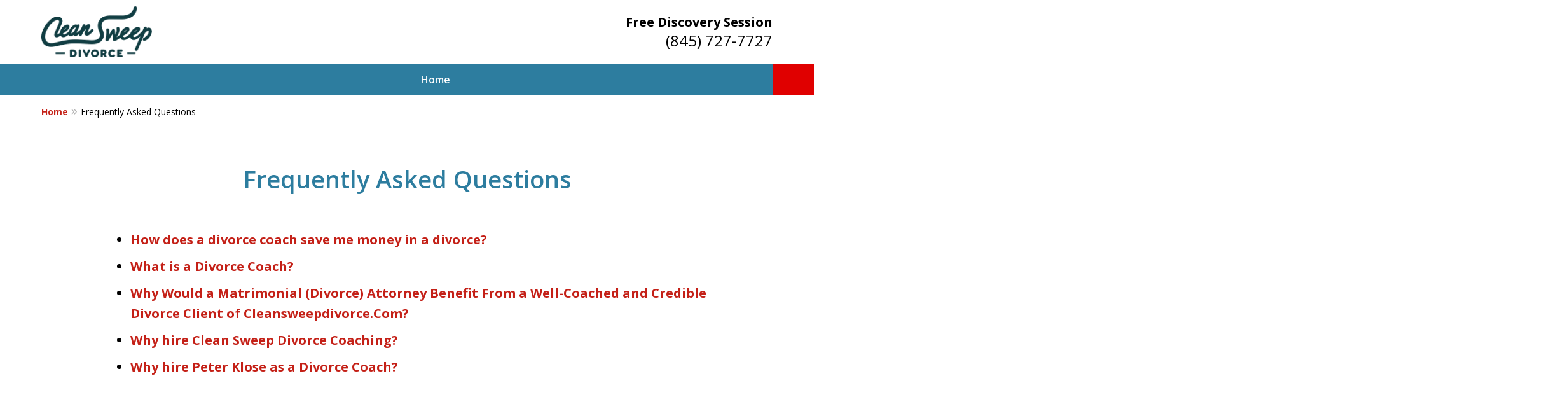

--- FILE ---
content_type: text/html
request_url: https://www.cleansweepdivorce.com/frequently-asked-questions/
body_size: 16928
content:
<!doctype html><html data-autocontrast-target="#tnav-wrap .contactus" class="-no-js" data-autocontrast-offset="0.08" data-autocontrast-suffix="-btn" data-directive="j-autocontrast" lang="en"><head prefix="og: http://ogp.me/ns# fb: http://ogp.me/ns/fb#"><title>Frequently Asked Questions | Divorce Coach Clean Sweep Divorce Coaching</title><meta charset="utf-8"><link href="https://www.cleansweepdivorce.com/frequently-asked-questions/" rel="canonical"><meta content="width=device-width" name="viewport"><meta content="Call (845) 727-7727 - Clean Sweep Divorce Coaching helps you navigate divorce confidently with expert coaching and personalized support for a smoother, resilient transition. Frequently Asked Questions" name="description"><meta content="index, follow, max-snippet:-1, max-image-preview:large, max-video-preview:-1" name="robots"><meta content="summary_large_image" name="twitter:card"><meta content="Frequently Asked Questions | Divorce Coach Clean Sweep Divorce Coaching" name="twitter:title"><meta content="Call (845) 727-7727 - Clean Sweep Divorce Coaching helps you navigate divorce confidently with expert coaching and personalized support for a smoother, resilient transition. Frequently Asked Questions" name="twitter:description"><meta content="Frequently Asked Questions" property="og:title"><meta content="Call (845) 727-7727 - Clean Sweep Divorce Coaching helps you navigate divorce confidently with expert coaching and personalized support for a smoother, resilient transition. Frequently Asked Questions" property="og:description"><meta content="https://www.cleansweepdivorce.com/frequently-asked-questions/" property="og:url"><meta content="Clean Sweep Divorce Coaching" property="og:site_name"><meta content="article" property="og:type"><meta content="2025-07-10T21:57:03+00:00" property="article:modified_time"><link media="(max-width: 749px)" as="image" href="/static/2023/12/Internal-Mobile-1.jpg.webp" rel="preload"><link media="(min-width: 750px)" as="image" href="/static/2023/12/Internal-Banner.jpg.webp" rel="preload"><meta content="K-Lpz_MfjPmN7_90ZrYctCBfY7UuDSOaYm8HSMouwK0" name="google-site-verification"><meta content="cleansweepdivorce-com" name="siteid"><script type="application/ld+json">{"@context":"https://schema.org","@graph":[{"@type":"WebPage","@id":"https://www.cleansweepdivorce.com/frequently-asked-questions/","url":"https://www.cleansweepdivorce.com/frequently-asked-questions/","name":"Frequently Asked Questions | Divorce Coach Clean Sweep Divorce Coaching","isPartOf":{"@id":"https://www.cleansweepdivorce.com/#website"},"datePublished":"2023-12-13T19:41:49+00:00","dateModified":"2025-07-10T21:57:03+00:00","description":"Call (845) 727-7727 - Clean Sweep Divorce Coaching helps you navigate divorce confidently with expert coaching and personalized support for a smoother, resilient transition. Frequently Asked Questions","breadcrumb":{"@id":"https://www.cleansweepdivorce.com/frequently-asked-questions/#breadcrumb"},"inLanguage":"en-US","potentialAction":[{"@type":"ReadAction","target":["https://www.cleansweepdivorce.com/frequently-asked-questions/"]}]},{"@type":"BreadcrumbList","@id":"https://www.cleansweepdivorce.com/frequently-asked-questions/#breadcrumb","itemListElement":[{"@type":"ListItem","position":1,"name":"Home","item":"https://www.cleansweepdivorce.com/"},{"@type":"ListItem","position":2,"name":"Frequently Asked Questions"}]},{"@type":"WebSite","@id":"https://www.cleansweepdivorce.com/#website","url":"https://www.cleansweepdivorce.com/","name":"Clean Sweep Divorce Coaching","description":"Clean Sweep Divorce Coaching&amp;#039;s Website","publisher":{"@id":"https://www.cleansweepdivorce.com/#organization"},"inLanguage":"en-US"},{"@type":"LegalService","@id":"https://www.cleansweepdivorce.com/#organization","name":"Clean Sweep Divorce Coaching","url":"https://www.cleansweepdivorce.com/","logo":{"@type":"ImageObject","inLanguage":"en-US","@id":"https://www.cleansweepdivorce.com/#/schema/logo/image/","url":"https://www.cleansweepdivorce.com/static/2023/12/Primary-Logo.png","contentUrl":"https://www.cleansweepdivorce.com/static/2023/12/Primary-Logo.png","width":778,"height":356,"caption":"Clean Sweep Divorce Coaching"},"image":{"@id":"https://www.cleansweepdivorce.com/#/schema/logo/image/"},"address":[{"@context":"https://schema.org","@type":"PostalAddress","@id":"https://www.cleansweepdivorce.com/#address-8","streetAddress":"99 Main St #206","addressLocality":"Nyack","addressRegion":"NY","postalCode":"10960","addressCountry":"US","telephone":["+1 (845) 727-7727"],"faxNumber":[],"hoursAvailable":[]}],"review":[{"@context":"https://schema.org","@type":"Review","@id":"https://www.cleansweepdivorce.com/#review-9","itemReviewed":{"@id":"https://www.cleansweepdivorce.com/#organization","@type":"LegalService","name":"Clean Sweep Divorce Coaching"},"reviewBody":"“Without Peter, I wouldn’t have made it through the harrowing legal process. His empathy and generous spirit made me feel supported every step of the way.”","author":{"@type":"Person","name":"S.E."},"reviewRating":{"@type":"Rating","worstRating":1,"bestRating":5,"ratingValue":5}},{"@context":"https://schema.org","@type":"Review","@id":"https://www.cleansweepdivorce.com/#review-20","itemReviewed":{"@id":"https://www.cleansweepdivorce.com/#organization","@type":"LegalService","name":"Clean Sweep Divorce Coaching"},"reviewBody":"“Happy I decided to take the first step with a free discovery session because I discovered that divorce coaching is a valuable sounding board at every stage of my journey.  Saved me a bundle of cash and emotion.” ","author":{"@type":"Person","name":"R.V."},"reviewRating":{"@type":"Rating","worstRating":1,"bestRating":5,"ratingValue":5}},{"@context":"https://schema.org","@type":"Review","@id":"https://www.cleansweepdivorce.com/#review-19","itemReviewed":{"@id":"https://www.cleansweepdivorce.com/#organization","@type":"LegalService","name":"Clean Sweep Divorce Coaching"},"reviewBody":"“Peter helped support me through my early phases, giving me the confidence to manage the ex, the kids, and myself in a healthy way.  Thanks.”","author":{"@type":"Person","name":"C.T."},"reviewRating":{"@type":"Rating","worstRating":1,"bestRating":5,"ratingValue":5}}],"AggregateRating":[{"@context":"https://schema.org","@type":"AggregateRating","ratingValue":"5","reviewCount":"3","itemReviewed":{"@id":"https://www.cleansweepdivorce.com/#organization","@type":"LegalService","name":"Clean Sweep Divorce Coaching"}}],"sameAs":[["https://lawyers.justia.com/firm/klose-associates-14354"]],"priceRange":["$"]}]}</script><link href="/static/2023/12/favicon.ico" rel="icon" type="image/x-icon"><link href="https://fonts.googleapis.com" rel="preconnect"><link crossorigin="" href="https://fonts.gstatic.com" rel="preconnect"><link href="https://justatic.com" rel="preconnect"><link href="https://ss.justia.run" rel="preconnect"><link href="https://unpkg.com" rel="preconnect"><link href="https://fonts.googleapis.com/css2?family=Open+Sans:ital,wght@0,300..800;1,300..800&display=swap" rel="stylesheet"><script defer="" src="https://justatic.com/e/hazel/dist/topnav.js" type="module"></script><script defer="" nomodule="" src="https://justatic.com/e/hazel/legacy/topnav-legacy.js"></script><script defer="" nomodule="" src="https://justatic.com/e/hazel/legacy/polyfills-legacy.js"></script><script defer="" nomodule="" src="https://justatic.com/e/hazel/legacy/main-legacy.js"></script><script defer="" src="https://justatic.com/e/hazel/dist/main.js" type="module"></script><script defer="" src="https://justatic.com/e/widgets/js/justia.js"></script><script>(function(H){H.className=H.className.replace(/\bno-js\b/,'js')})(document.documentElement)</script><script>window.jmetadata = window.jmetadata || {"site":{"id":551,"name":"Clean Sweep Divorce Coaching","elevate":1,"domain":"www.cleansweepdivorce.com","key":"c45232c04d756ba2c13003a3bc32e9d3fcac71331a00c73e2eb171538d6c55de","keyVersion":2,"consent":1},"analytics":{"ga4":[{"measurementId":"G-EFPZ1HFS2K"}],"googleAds":{"conversionLabel":{}},"facebookPixel":{}},"chats":{}}</script><script>window.requestIdleCallback=window.requestIdleCallback||function(n){var e=Date.now();return setTimeout(function(){n({didTimeout:!1,timeRemaining:function(){return Math.max(0,50-(Date.now()-e))}})},1)};</script><script>window.requestIdleCallback(function loadGtm() {
        
            (function(w,d,s,l,i){w[l]=w[l]||[];w[l].push({'gtm.start':
            new Date().getTime(),event:'gtm.js'});var f=d.getElementsByTagName(s)[0],
            j=d.createElement(s),dl=l!='dataLayer'?'&l='+l:'';j.async=true;j.src=
            'https://ss.justia.run/gtm.js?id='+i+dl;f.parentNode.insertBefore(j,f);
            })(window,document,'script','dataLayer','GTM-MWX4VFL');
        
    });</script><style id="critical">@layer critical { @media screen {.expandable-content.-collapsed{display:none}:root{--main-font-family:Open Sans;--color-accent:#E00000;--color-primary:#2D7D9F;--color-secondary:#667985;--color-highlight:#C42017;--color-light:#ffffff;--color-light-gray:#F2F6F9;--color-gray:#cecfcf;--color-medium-gray:#747474;--color-dark-gray:#333333;--color-gold:#faab00;--font-size-x-tiny:14px;--font-size-tiny:16px;--font-size-small:18px;--font-size-normal:20px;--font-size-large:22px;--font-size-x-large:24px;--font-size-x2-large:26px;--font-size-x3-large:30px;--font-size-x4-large:32px;--fw-button:400;--fw-headings:400;--header-background:#ffffff;--cta-label-color:#000000;--cta-phone-color:#000000;--topnav-color:#ffffff;--topnav-background:#2D7D9F;--topnav-border-color:#dbdbdb;--morebtn-background:#146486;--banner-bg-color:#E0E1E3;--banner-text-color-lvl1:#000000;--banner-text-color:#000000;--banner-fz-lvl1:45;--banner-fz-lvl2:65;--attorney-card-bg:#F2F6F9;--attorney-card-heading-color:#2D7D9F;--attorney-card-name-fz:38px;--attorney-card-name-color:#2D7D9F;--attorney-card-text-color:#000000;--button-color:#E00000;--button-text-color:#ffffff;--button-ghost-text-color-hover:#ffffff;--button-border-radius:25px;--reviews-icon-color:#F2F6F9;--list-item-width:650px;--list-item-fz:20px;--contact-form-list-fz:24px;--form-padding:20px;--form-spacing:20px;--form-fields-border-radius:5px;--ordered-list-items-spacing:20px;--ordered-list-numbers-size:36px;--ordered-list-numbers-spacing:14px;--body-bg:#ffffff;--container-bg:#ffffff;--locations-icon-color:#20325a;--color-search:#38569B;--search-button-text-color:#ffffff;--sidebar-left-divider:#ffffff;--localities-expander-color:#C42017;--general-border-radius:5px;--footer-fz:18px;--practice-item-background:-webkit-image-set(url(/styles/static/2023/12/Practice-Areas-Background-v6.jpg.webp) 1x, url(/styles/static/2023/12/Practice-Areas-Background-v6.jpg) 1x);--footer-color:#000000;--footer-background:#ffffff;--chat-color:#ffffff;--chat-bg:#06357a;--breadcrumbs-sep:'»'}a[target=_blank][href^=http]{word-break:initial;overflow-wrap:break-word;-webkit-hyphens:auto;hyphens:auto}.tns-controls button::before{display:-webkit-box!important;display:-webkit-flex!important;display:flex!important;padding:0 9px 3px;-webkit-box-pack:end;-webkit-justify-content:flex-end;justify-content:flex-end;-webkit-box-align:center;-webkit-align-items:center;align-items:center;background-color:var(--color-highlight,#00b3e3);content:"";-webkit-filter:opacity(0.4);filter:opacity(.4);width:35px;height:35px}.tns-controls button::after{position:absolute;top:50%;right:12px;display:block;width:12px;height:12px;background-image:url("/static/icons/arrow.svg");background-repeat:no-repeat;background-position:center center;background-size:cover;-webkit-transform:translateY(-50%);transform:translateY(-50%);content:"";-webkit-filter:invert(100%);filter:invert(100%)}.tns-nav{display:-webkit-box;display:-webkit-flex;display:flex;width:100%;margin-top:15px;-webkit-box-pack:center;-webkit-justify-content:center;justify-content:center}.tns-nav button{display:-webkit-box;display:-webkit-flex;display:flex;padding:0;border:0;-webkit-box-pack:center;-webkit-justify-content:center;justify-content:center;-webkit-box-align:center;-webkit-align-items:center;align-items:center;background-color:rgba(0,0,0,0);color:var(--color-primary,#06357a);width:50px;height:50px}.button-container{display:-webkit-box;display:-webkit-flex;display:flex;line-height:initial;text-align:center}.entry .featured-image{-ms-grid-row:1;-ms-grid-column:1;display:block;width:100%;margin:0 auto;grid-area:image}.entry .entry-content{-ms-grid-row:2;-ms-grid-column:1;grid-area:entry-content}.theme-picker .tns-controls button{width:50px;height:50px;position:absolute;top:calc(50% - 25px);right:-25px;display:-webkit-box!important;display:-webkit-flex!important;display:flex!important;overflow:hidden;padding:0;border-width:0;-webkit-box-pack:center;-webkit-justify-content:center;justify-content:center;-webkit-box-align:center;-webkit-align-items:center;align-items:center;background-color:rgba(0,0,0,0);color:#fff;text-indent:-9999px;-webkit-transform-origin:center;transform-origin:center}.theme-picker .tns-controls button[data-controls=prev]{right:auto;left:-25px;-webkit-transform:rotate(180deg);transform:rotate(180deg)}.theme-picker .tns-controls button::after{width:30px;height:30px;position:revert;top:revert;display:-webkit-box;display:-webkit-flex;display:flex;padding-bottom:6px;border-radius:50%;-webkit-box-pack:center;-webkit-justify-content:center;justify-content:center;-webkit-box-align:center;-webkit-align-items:center;align-items:center;background:revert;background-color:#06357a;color:#fff;font-size:1.2rem;text-indent:0;-webkit-transform:revert;transform:revert;-webkit-filter:revert;filter:revert;content:"›"}.logo{--max-width:100%;--max-height:90px;display:grid;grid-template-rows:1fr fit-content(var(--max-height)) 1fr;grid-template-columns:1fr fit-content(var(--max-width)) 1fr;grid-template-areas:"tl tc tr" "ml mc mr" "bl bc br";grid-area:logo;justify-items:center;-webkit-box-align:center;-webkit-align-items:center;align-items:center}.logo a{-ms-grid-row:2;-ms-grid-column:2;grid-area:mc;line-height:1}.logo img{height:auto;max-height:min(90px,var(--max-height));vertical-align:text-bottom;-o-object-fit:scale-down;object-fit:scale-down;-o-object-position:center;object-position:center}html{line-height:1.15;-ms-text-size-adjust:100%;-webkit-text-size-adjust:100%}body{margin:0}header,nav{display:block}h1{font-size:2em;margin:.67em 0}main{display:block}a{background-color:rgba(0,0,0,0);-webkit-text-decoration-skip:objects}strong{font-weight:inherit}strong{font-weight:bolder}img{border-style:none}button{font-family:sans-serif;font-size:100%;line-height:1.15;margin:0}button{overflow:visible}button{text-transform:none}button{-webkit-appearance:button}button::-moz-focus-inner{border-style:none;padding:0}button:-moz-focusring{outline:ButtonText dotted 1px}::-webkit-file-upload-button{-webkit-appearance:button;font:inherit}*,::after,::before{box-sizing:border-box}html{font-size:20px;scroll-behavior:smooth}body{position:relative;overflow-x:hidden;min-width:320px;padding-bottom:var(--body-bottom-offset,0);background-color:var(--body-bg,#fff);color:#000;font-size:1rem;line-height:1.6;text-rendering:optimizeLegibility}.main-content img,.main-header img{max-width:100%;height:auto}a{color:var(--color-highlight,#00b3e3);text-decoration:none}.stripes a[href^="tel:"]{color:inherit}a[target=_blank][href^=http]{word-break:initial;overflow-wrap:break-word;hyphens:auto}[class*=heading],h1,h2{margin-bottom:0}p{margin-top:0}p:last-child{margin-bottom:0}@media screen and (min-width:46.875em){.ui-widget{padding-top:100px;padding-bottom:100px}.ui-narrative:not(.ui-widget){padding-top:50px;padding-bottom:100px}:target{--target-offset:calc(150px + var(--container-top, 0px))}.logo{height:100px}p{margin-bottom:1.5em}.tns-controls{--display:none;display:var(--display,none)!important}}button{font-family:"Open Sans",sans-serif}.visually-hidden{position:absolute;overflow:hidden;width:1px;height:1px;padding:0;border:0;margin:-1px;clip:rect(0,0,0,0)}.-dark-bg .ui-swipeable .tns-controls button,.-dark-bg .ui-swipeable .tns-nav button{color:#fff}.tns-controls button{--arrow-size:35px;width:var(--arrow-size);height:var(--arrow-size);position:absolute;z-index:1;top:calc(50% - 17.5px);left:5px;overflow:hidden;padding:0;border:0;border-radius:50%;background:0 0;text-indent:-600px}.tns-controls button::before{display:flex!important;padding:0 9px 3px;justify-content:flex-end;align-items:center;background-color:var(--color-highlight,#00b3e3);content:"";filter:opacity(.4);width:35px;height:35px}.tns-controls button::after{position:absolute;top:50%;right:12px;display:block;width:12px;height:12px;background-image:url("/static/icons/arrow.svg");background-repeat:no-repeat;background-position:center center;background-size:cover;transform:translateY(-50%);content:"";filter:invert(100%)}.tns-nav{display:flex;width:100%;margin-top:15px;justify-content:center}.tns-nav button{display:flex;padding:0;border:0;justify-content:center;align-items:center;background-color:rgba(0,0,0,0);color:var(--color-primary,#06357a);width:50px;height:50px}.tns-nav button::before{width:10px;height:10px;display:inline-block;opacity:.3;border-radius:50%;background-color:currentColor;content:""}.tns-nav button.tns-nav-active{color:var(--color-primary,#06357a)}.tns-nav button.tns-nav-active::before{opacity:1}.ui-widget.practice-areas.-practice-areas-8 .ui-swipeable .tns-controls,.ui-widget.practice-areas.-practice-areas-8 .ui-swipeable .tns-controls button,.ui-widget.practice-areas.-practice-areas-9 .ui-swipeable .tns-controls,.ui-widget.practice-areas.-practice-areas-9 .ui-swipeable .tns-controls button{display:block!important}.ui-widget.practice-areas.-practice-areas-8 .ui-swipeable .tns-nav,.ui-widget.practice-areas.-practice-areas-9 .ui-swipeable .tns-nav{display:none!important}[class*=heading]{display:block}.heading-1,h1{color:var(--color-primary,#06357a);font-weight:600;font-size:1.9rem}.heading-2,h2{color:var(--color-primary,#06357a);font-weight:600;font-size:1.3rem}.heading-4{color:var(--color-primary,#06357a);font-weight:600;font-size:1.1rem}.heading-1{font-weight:600}.ui-widget{width:100%;padding:50px 25px}.stripes .ui-widget{border-width:1px 0 0;border-style:solid;border-color:var(--color-light,#fff)}.ui-widget>.container{max-width:1150px;margin:0 auto}.ui-widget .title{position:relative;display:block;max-width:1150px;margin:0 auto var(--util-margin-bottom,50px);color:var(--color-primary,#06357a);font-weight:600;font-size:clamp(24px,(3.1666666667vw),38px);line-height:1.1;text-align:center;text-wrap:balance}.ui-narrative:not(.ui-widget){padding:25px;margin:0 auto}.ui-narrative:not(.ui-widget) .content{zoom:1;margin:0 auto}.ui-narrative:not(.ui-widget) .content::after{clear:both;display:block;visibility:hidden;height:0;font-size:0;content:" "}@media screen and (min-width:46.875em){.ui-widget{padding-top:100px;padding-bottom:100px}.ui-narrative:not(.ui-widget){padding-top:50px;padding-bottom:100px}}.ui-narrative .content{max-width:950px;margin:0 auto}.narrow-container .ui-narrative{width:100%;padding-right:0;padding-left:0}.ui-narrative .heading-1{--util-margin-bottom:50px;margin:var(--util-margin-bottom) auto;text-wrap:pretty}.ui-narrative .heading-1.title{display:block;max-width:950px;margin-right:auto;margin-left:auto}.ui-narrative [class*=heading]:first-child{margin-top:0}.button-container{display:flex;line-height:initial;text-align:center}.ui-button:not(.-link),.ui-form .ui-button,.wp-element-button{display:inline-block;min-width:160px;padding:.88889em 30px;border:0;border-radius:var(--button-border-radius,3px);margin:50px auto 0;outline:0;grid-area:center;background-color:var(--button-color,var(--color-accent,#e2231a));color:var(--button-text-color,#fff);font-weight:700;font-size:.9rem;line-height:1.1;text-align:center;text-decoration:none}.ui-button.-link{--button-color:var(--color-highlight, #00b3e3);display:inline-block;min-width:auto;border-width:0;outline:0;grid-area:center;background:0 0;color:var(--button-color,var(--color-highlight,#00b3e3));font-weight:700;font-size:1em}.ui-button.-link::after{content:" ›"}.address{font-size:1rem}.address a:not([href^=http]){color:currentColor;font-weight:inherit}.address *{margin:0}.address .phones .phone{display:block}.entry .featured-image{display:block;width:100%;margin:0 auto;grid-area:image}.entry .entry-content{grid-area:entry-content}._bg-light-gray:not([class*=footer-v]){--util-bg:var(--color-light-gray, #cecfcf);background-color:var(--color-light-gray,#cecfcf)!important}:target{--target-offset:0;scroll-margin-top:var(--target-offset)}._has-border-top{border-top:1px solid var(--color-gray,#dbdbdb)}.theme-picker .tns-controls{position:absolute;z-index:1;top:50%;left:0;width:100%}.theme-picker .tns-controls button{width:50px;height:50px;position:absolute;top:calc(50% - 25px);right:-25px;display:flex!important;overflow:hidden;padding:0;border-width:0;justify-content:center;align-items:center;background-color:rgba(0,0,0,0);color:#fff;text-indent:-9999px;transform-origin:center}.theme-picker .tns-controls button[data-controls=prev]{right:auto;left:-25px;transform:rotate(180deg)}.theme-picker .tns-controls button::before{content:none}.theme-picker .tns-controls button::after{width:30px;height:30px;position:revert;top:revert;display:flex;padding-bottom:6px;border-radius:50%;justify-content:center;align-items:center;background:revert;background-color:#06357a;color:#fff;font-size:1.2rem;text-indent:0;transform:revert;filter:revert;content:"›"}@media screen and (min-width:56.25em){.theme-picker .tns-controls button{right:-70px}.theme-picker .tns-controls button[data-controls=prev]{display:none}}.logo{--max-width:100%;--max-height:90px;display:grid;grid-template-rows:1fr fit-content(var(--max-height)) 1fr;grid-template-columns:1fr fit-content(var(--max-width)) 1fr;grid-template-areas:"tl tc tr" "ml mc mr" "bl bc br";grid-area:logo;justify-items:center;align-items:center}@media screen and (min-width:46.875em){:target{--target-offset:calc(150px + var(--container-top, 0px))}.logo{height:100px}}.logo a{grid-area:mc;line-height:1}.logo img{height:auto;max-height:min(90px,var(--max-height));vertical-align:text-bottom;object-fit:scale-down;object-position:center}[class*=-logo-] .logo img{width:auto;max-width:min(100%,var(--max-width))}.-logo-hq .logo{--max-width:500px;--max-height:80px}.banner-tagline{left:50%!important}.ui-widget.-settlements:not(:has(.-fixed)) .tns-nav{position:revert;transform:revert}body{font-family:var(--main-font-family,"Open Sans"),sans-serif}.narrow-container{max-width:60rem;padding:1.25rem;margin:0 auto}.narrow-container .ui-narrative .heading-1.title{padding-right:0;padding-left:0;text-align:center}.ui-breadcrumbs{display:none}.ui-narrative .content{--resp-box-padding:0.5rem}.main-footer .ui-search{grid-area:search}.ui-button.-link.expander::after{display:inline-flex;width:1rem;height:1rem;margin-left:.25em;line-height:1;transform:rotate(90deg);align-content:center;justify-content:center;place-content:center;content:"›"}.ui-widget:not([style*="--banner-image:"]){--background:none!important}.top-numbers{z-index:1002;display:flex;overflow-x:hidden;width:100%;height:5rem;flex-wrap:wrap;align-items:center;background-color:#fff;color:#000;box-shadow:0 .1rem .25rem rgba(0,0,0,.26);font-size:.9rem;line-height:1.1;text-align:center;padding-left:.5rem;padding-right:.5rem}.top-numbers li,.top-numbers ul{width:100%;padding:0;margin:0;list-style:none}.top-numbers a.ui-button{display:block;width:calc(21rem - (37.5rem - 100vw)/ 430 * 150);min-width:0;min-width:initial;padding:.5rem 0;margin:.5rem auto 0}.top-numbers .phone{white-space:nowrap}.main-head{display:grid;width:100%;max-width:60rem;margin:0 auto;grid-template-areas:"head-left";grid-area:head;text-align:center}.main-head .logo{padding:1.25rem;grid-area:head-left;justify-content:center;align-items:center;align-self:center}.main-header>.container{position:relative;display:grid;width:100%;grid-template-columns:100%;grid-template-areas:var(--header-areas,"head" "navigation")}.main-header>.container.-tnav-below-head{--header-areas:"head" "navigation"}.main-header .cta{display:none}.main-header .cta .line{white-space:nowrap}.main-header .cta .line.-label{display:block;color:var(--cta-label-color,var(--color-highlight,#02b3e3));font-weight:700;font-size:1rem}.main-header .cta .line.-phone{display:block;color:var(--cta-phone-color,var(--color-primary,#06357a));font-size:1.2rem}.-has-search .cta{grid-area:cta;flex-direction:revert;justify-content:revert;align-items:center;align-content:revert;text-align:revert}.main-header{z-index:999;width:100%;background-color:var(--header-background,#fff)}.main-header .nav{position:relative;z-index:1001;overflow:hidden;width:100%;height:2.5rem;grid-area:navigation;background-color:var(--topnav-background,var(--color-primary,#06357a));box-shadow:var(--box-shadow);font-size:.8rem}.main-header .nav li.contactus{background-color:var(--button-color,var(--color-accent,#e2231a))}.main-header .nav li.contactus a{color:var(--button-text-color,#fff)}.main-header .nav a,.main-header .nav li,.main-header .nav ul{position:relative;display:inline-block;padding:0;margin:0;color:var(--topnav-color,var(--color-light,#fff));font-weight:600;white-space:nowrap}.main-header .nav>.container{position:relative;max-width:57.5rem;margin:0 auto}.main-header .nav .list.level-1>li{display:table-cell}.main-header .nav .list.level-1>li ul{display:none}.main-header .nav .list.level-1>li>a{padding:0 1.5rem;line-height:2.5rem;text-transform:none}.main-header .nav .list.level-1>li.contactus{box-shadow:inset 0 2.5rem transparent}.main-header .nav .list.level-1{position:relative;overflow-x:scroll;width:100%;max-width:60rem;font-family:var(--main-font-family,"Open Sans"),sans-serif;white-space:nowrap;backface-visibility:hidden}.main-header .nav .list.level-1::-webkit-scrollbar{display:none}.main-header .nav ul:not(.level-1){position:absolute;top:100%;left:0;min-width:100%;padding:.3rem 0;border-bottom:.2rem solid rgba(255,255,255,.2);background-color:var(--topnav-background,var(--color-primary,#06357a));box-shadow:0 0 0 .05rem rgba(255,255,255,.2)}.main-header .nav ul:not(.level-1)::before{position:absolute;top:0;left:0;display:block;width:100%;height:100%;background-color:rgba(255,255,255,.2);content:""}.main-header .nav ul:not(.level-1) a,.main-header .nav ul:not(.level-1) li{display:block}.main-header .nav ul:not(.level-1) a{padding:.3rem 2rem .3rem 1rem}.banner-container .tns-controls,.banner-container .tns-nav{position:absolute;z-index:2;top:0;bottom:0;left:50%;display:flex;width:100%;max-width:65rem;height:100%;justify-content:flex-end;align-items:flex-end;transform:translateX(-50%)}.banner-container .tns-nav{margin-top:0}.banner-container .tns-nav button{color:#fff}.banner-container .tns-nav button::before{box-shadow:0 0 .15rem rgba(0,0,0,.5)}.banner-container .tns-controls button{left:0;display:block}.banner-container .tns-controls button[data-controls=next]{right:0;left:auto}.banner-tagline{position:absolute;top:0;display:grid;width:100%;height:100%;padding:1rem 1.25rem;grid-template-areas:"t" "m" "b";color:var(--util-color,var(--banner-text-color,#fff));transform:translateX(-50%)}.banner-tagline .container{display:flex;margin:0 auto;flex-direction:column;flex-wrap:wrap;align-items:center;text-align:center}.-tagline-middle-lvl1 .banner-tagline .container{grid-area:m;justify-content:center}.-tagline-bottom-lvl1 .banner-tagline .container{grid-area:b;justify-content:end}.banner-tagline .text{width:100%;font-size:calc(var(--banner-fz-lvl1, 60) / 750 * 100vw)}.banner-tagline .line{display:block;font-size:1em;line-height:1.2}.banner-tagline .line.-line-1{font-weight:var(--fw-headings,600)}.banner-tagline .line.-line-2{display:none;font-size:.5em}.-normal .banner-tagline .line.-line-2,.-tiny .banner-tagline .line.-line-2{font-size:.5em}.banner-tagline .ui-button{display:inline-block;font-size:max(.7rem,min(calc(.7rem + (.0088888889 * (100vw - 37.5rem))),.9rem))}.banner-tagline .button-container{display:none;line-height:1;text-align:inherit}.main-banner{position:relative}.banner-container{position:relative;background-color:var(--banner-bg-color,#fff)}.banner{position:relative;display:grid;overflow:hidden;width:100%;margin:0 auto}.banner img{position:absolute;top:0;left:50%;max-width:100%;height:100%;margin:0 auto;transform:translateX(-50%)}.ui-gallery .tns-nav{margin-top:2.5rem}.ui-gallery .tns-nav button{color:var(--util-color,var(--color-primary))}.ui-gallery .tns-controls button{left:0}.ui-gallery .tns-controls button[data-controls=next]{right:0;left:auto}.ui-gallery .tns-controls button::before{width:2rem;height:2rem}.ui-widget.-our-team-19 .ui-swipeable .tns-controls{display:none}.ui-widget.-our-team-19 .ui-swipeable .tns-nav{margin-top:0;margin-bottom:0}.ui-widget.-our-team-19._bg-primary .tns-nav button::before{color:var(--color-light,#fff)}.ui-widget.-our-team-19 .item.-image{grid-area:image}.ui-widget.-our-team-20 .ui-swipeable .tns-controls{display:none}.ui-widget.-our-team-20 .ui-swipeable .tns-nav{margin-top:0;margin-bottom:0}.ui-widget.-our-team-20._bg-primary .tns-nav button::before{color:var(--color-light,#fff)}.main-footer .container.-top{grid-area:top-c}.main-footer .container.-bottom{grid-area:bottom-c}.main-footer .addresses{grid-area:addr}.main-footer .localities .ui-button{margin-top:0;color:var(--localities-expander-color,var(--color-highlight,#02b3e3))}.main-footer .nav{grid-area:nav;font-size:.8rem}.main-footer .footertitle{grid-area:title}.main-footer .footerlocalities{grid-area:local}.main-footer .disclaimers-container{grid-area:dis-cont}.main-footer .copyright{margin:0;grid-area:©}.main-header .container.-header-4 .logo{grid-area:logo;justify-content:center}.main-header .container.-header-4 .logo a{grid-area:mc}.main-header:has(.-header-5) .cta .line.-label{grid-area:line;font-weight:400}.main-header:has(.-header-5) .cta .line.-phone{grid-area:phone;font-weight:700}.main-header:has(.-header-5) .cta>:not(.line){max-width:2rem;max-height:2rem;grid-area:icon;align-self:center;justify-self:center;place-self:center}.main-header:has(.-header-5) .cta>:not(.line)+.line:last-child{grid-area:1/2/3/3}.main-header .container.-header-7 .logo{grid-area:logo;justify-content:center}.main-header .container.-header-7 .logo a{grid-area:mc}.-tiny{max-height:30rem;aspect-ratio:1.25}.banner-tagline{max-width:60rem}.banner:not(.-cover):not(.-animated) img{width:100%;max-width:65rem}.main-banner:has(.-video-1) .banner.-tagline-middle-lvl1 .container{grid-area:b}.banner.-animated:not(.-tagline-middle):not(.-tagline-top-center):not(.-tagline-bottom-center) .container{grid-area:t}.banner.-animated:not(.-tagline-middle):not(.-tagline-top-center):not(.-tagline-bottom-center) .image-container{display:flex;grid-area:b;align-items:end;align-self:stretch}.attorney-card.-attorney-card-1 .core{grid-area:core}.attorney-card.-attorney-card-1 .contact{grid-area:contact}.attorney-card.-attorney-card-1 .links{grid-area:links;order:1}.attorney-card.-attorney-card-1 .jurisdictions{grid-area:jurisdictions}.attorney-card.-attorney-card-2 .core{grid-area:core}.attorney-card.-attorney-card-2 .contact{grid-area:contact}.attorney-card.-attorney-card-2 .links{grid-area:links;order:1}.attorney-card.-attorney-card-2 .jurisdictions{grid-area:jurisdictions}.attorney-card.-attorney-card-3 .core{grid-area:core}.attorney-card.-attorney-card-3 .contact{grid-area:contact}.attorney-card.-attorney-card-3 .links{grid-area:links;order:1}.attorney-card.-attorney-card-3 .jurisdictions{grid-area:jurisdictions}.attorney-card.-attorney-card-4 .core{grid-area:core}.attorney-card.-attorney-card-4 .contact{grid-area:contact}.attorney-card.-attorney-card-4 .links{grid-area:links;order:1}.attorney-card.-attorney-card-4 .jurisdictions{grid-area:jurisdictions}.attorney-card.-attorney-card-5 .core{grid-area:core}.attorney-card.-attorney-card-5 .contact{grid-area:contact}.attorney-card.-attorney-card-5 .links{grid-area:links;order:1}.attorney-card.-attorney-card-5 .jurisdictions{grid-area:jurisdictions}.attorney-card.-attorney-card-6 .core{grid-area:core}.attorney-card.-attorney-card-6 .contact{grid-area:contact}.attorney-card.-attorney-card-6 .links{grid-area:links;order:1}.attorney-card.-attorney-card-6 .jurisdictions{grid-area:jurisdictions}.ui-widget.-settlements-1.-box:has(.tns-nav):not(.-has-arrows){--container-bottom-padding:min(15%,1.75rem)}.ui-widget.-settlements-1.-settlements:not(:has(.-fixed)) .tns-nav{margin-top:revert}.ui-widget.-settlements-1:not(.-has-arrows) .tns-controls{display:none}.ui-widget.-settlements-1:not(.-has-arrows) .tns-nav{margin-top:0}.ui-widget.-settlements-1.-has-arrows .tns-controls{display:block}.ui-widget.-settlements-1.-has-arrows .tns-nav{display:none}.ui-widget.-settlements-2.-has-arrows .tns-controls{display:block}.ui-widget.-settlements-2.-has-arrows .tns-nav{display:none}.ui-widget.-settlements-2.-settlements:not(:has(.-fixed)) .tns-nav{margin-top:revert}.ui-widget.-settlements-2:not(.-has-arrows) .tns-controls{display:none}.ui-widget.-settlements-2:not(.-has-arrows) .tns-nav{margin-top:0}.ui-widget.-settlements-2 .tns-nav{position:absolute;bottom:0;left:0;transform:none}.ui-widget.-settlements-7.-box:has(.tns-nav):not(.-has-arrows){--container-bottom-padding:min(15%,1.75rem)}.ui-widget.-settlements-7.-settlements:not(:has(.-fixed)) .tns-nav{margin-top:revert}.ui-widget.-settlements-7:not(.-has-arrows) .tns-controls{display:none}.ui-widget.-settlements-7:not(.-has-arrows) .tns-nav{margin-top:0}.ui-widget.-settlements-7.-has-arrows .tns-controls{display:block}.ui-widget.-settlements-7.-has-arrows .tns-nav{display:none}.ui-widget.-settlements-8:not(.-has-arrows) .tns-controls{display:none}.ui-widget.-settlements-8:not(.-has-arrows) .tns-nav{margin-top:0;margin-top:1.25rem}.ui-widget.-settlements-8.-has-arrows .tns-controls{display:block}.ui-widget.-settlements-8.-has-arrows .tns-nav{display:none}.ui-widget.-settlements-10.-settlements:not(:has(.-fixed)) .tns-nav{margin-top:revert}.ui-widget.-settlements-10:not(.-has-arrows) .tns-controls{display:none}.ui-widget.-settlements-10:not(.-has-arrows) .tns-nav{margin-top:0}.ui-widget.-settlements-10.-has-arrows .tns-controls{display:block}.ui-widget.-settlements-10.-has-arrows .tns-nav{display:none}.ui-widget.-settlements-11.-has-arrows .tns-controls{display:block}.ui-widget.-settlements-11.-has-arrows .tns-nav{display:none}.ui-widget.-settlements-11.-settlements:not(:has(.-fixed)) .tns-nav{margin-top:revert}.ui-widget.-settlements-11:not(.-has-arrows) .tns-controls{display:none}.ui-widget.-settlements-11:not(.-has-arrows) .tns-nav{margin-top:0}.ui-widget.-settlements-11 .tns-nav{position:absolute;bottom:0;left:0;transform:none}.ui-widget.-settlements-12.-box:has(.tns-nav):not(.-has-arrows){--container-bottom-padding:min(15%,1.75rem)}.ui-widget.-settlements-12.-settlements:not(:has(.-fixed)) .tns-nav{margin-top:revert}.ui-widget.-settlements-12:not(.-has-arrows) .tns-controls{display:none}.ui-widget.-settlements-12:not(.-has-arrows) .tns-nav{margin-top:0}.ui-widget.-settlements-12.-has-arrows .tns-controls{display:block}.ui-widget.-settlements-12.-has-arrows .tns-nav{display:none}.ui-widget.-settlements-13.-box:has(.tns-nav):not(.-has-arrows){--container-bottom-padding:min(15%,1.75rem)}.ui-widget.-settlements-13.-settlements:not(:has(.-fixed)) .tns-nav{margin-top:revert}.ui-widget.-settlements-13:not(.-has-arrows) .tns-controls{display:none}.ui-widget.-settlements-13:not(.-has-arrows) .tns-nav{margin-top:0}.ui-widget.-settlements-13.-has-arrows .tns-controls{display:block}.ui-widget.-settlements-13.-has-arrows .tns-nav{display:none}.ui-widget.-settlements-14.-box:has(.tns-nav):not(.-has-arrows){--container-bottom-padding:min(15%,1.75rem)}.ui-widget.-settlements-14.-settlements:not(:has(.-fixed)) .tns-nav{margin-top:revert}.ui-widget.-settlements-14:not(.-has-arrows) .tns-controls{display:none}.ui-widget.-settlements-14:not(.-has-arrows) .tns-nav{margin-top:0}.ui-widget.-settlements-14.-has-arrows .tns-controls{display:block}.ui-widget.-settlements-14.-has-arrows .tns-nav{display:none}.ui-widget.-settlements-15.-box:has(.tns-nav):not(.-has-arrows){--container-bottom-padding:min(15%,1.75rem)}.ui-widget.-settlements-15.-settlements:not(:has(.-fixed)) .tns-nav{margin-top:revert}.ui-widget.-settlements-15:not(.-has-arrows) .tns-controls{display:none}.ui-widget.-settlements-15:not(.-has-arrows) .tns-nav{margin-top:0}.ui-widget.-settlements-15.-has-arrows .tns-controls{display:block}.ui-widget.-settlements-15.-has-arrows .tns-nav{display:none}.info-blocks.-info-blocks-01 .tns-controls{display:none}.info-blocks.-info-blocks-4 .image{display:block;width:2.5rem;height:2.5rem;padding:.4rem;border-radius:50%;grid-area:icon;background-color:var(--image-bg)}.info-blocks.-info-blocks-5 .image{display:block;width:2.5rem;height:2.5rem;padding:.4rem;border-radius:50%;grid-area:icon;background-color:var(--image-bg)}.info-blocks.-info-blocks-8 .icon{display:flex;width:var(--icon-space);height:var(--icon-space);padding:var(--icon-padding);grid-area:icon;justify-content:center;align-items:center;color:var(--color-highlight,#02b3e3)}.info-blocks.-info-blocks-9 .icon{display:flex;width:var(--icon-space);height:var(--icon-space);padding:var(--icon-padding);grid-area:icon;justify-content:center;align-items:center;color:var(--color-highlight,#02b3e3)}.content-lists.-lists-3 .ui-grid:not(.items) .description{grid-area:description}.content-lists.-lists-3 .ui-grid:not(.items) .items{grid-area:items;--gap:2.5rem}.content-lists.-lists-4 .ui-grid:not(.items) .description{grid-area:description}.content-lists.-lists-4 .ui-grid:not(.items) .items{grid-area:items;--gap:2.5rem}.content-lists.-lists-5 .icon{display:flex;width:var(--icon-space);height:var(--icon-space);grid-area:icon;justify-content:center;align-items:center;color:var(--icon-fill)}.generic-banner.-generic-banner-01 .button-container{grid-area:1/3/3/4;flex-direction:column;align-items:center;justify-items:center;place-items:center}.generic-banner.-generic-banner-01 .title{padding-top:0;grid-area:1/1/2/2}.generic-banner.-generic-banner-01 .text{margin:1.25rem auto 0 0;grid-area:2/1/3/2}.generic-banner.-generic-banner-02 .button-container{grid-area:1/3/3/4;flex-direction:column;align-items:center;justify-items:center;place-items:center}.generic-banner.-generic-banner-02 .text{margin:0;grid-area:1/1/3/2}.generic-banner.-generic-banner-03 .button-container{grid-area:1/3/3/4;flex-direction:column;align-items:center;justify-items:center;place-items:center}.generic-banner.-generic-banner-03 .text{margin:0;grid-area:1/1/3/2}.ui-gallery.-gallery-1 .tns-nav{margin-top:2.5rem}.ui-gallery.-gallery-2 .tns-controls button{transform:translateX(-50%)}.ui-gallery.-gallery-2 .tns-controls button[data-controls=next]{transform:translateX(50%)}.ui-gallery.-gallery-4 .tns-controls button{transform:translateX(-50%)}.ui-gallery.-gallery-4 .tns-controls button[data-controls=next]{transform:translateX(50%)}.ui-widget.-our-team-1 .ui-swipeable .tns-controls{display:none}.ui-widget.-our-team-1 .ui-swipeable .tns-nav{margin-top:0;margin-bottom:0}.ui-widget.-our-team-1._bg-primary .tns-nav button::before{color:var(--color-light,#fff)}.ui-widget.-our-team-2 .ui-swipeable .tns-controls{display:none}.ui-widget.-our-team-2 .ui-swipeable .tns-nav{margin-top:0;margin-bottom:0}.ui-widget.-our-team-2._bg-primary .tns-nav button::before{color:var(--color-light,#fff)}.ui-widget.-our-team-3 .ui-swipeable .tns-controls{display:none}.ui-widget.-our-team-3 .ui-swipeable .tns-nav{margin-top:0;margin-bottom:0}.ui-widget.-our-team-3._bg-primary .tns-nav button::before{color:var(--color-light,#fff)}.ui-widget.-our-team-4 .ui-swipeable .tns-controls{display:none}.ui-widget.-our-team-4 .ui-swipeable .tns-nav{margin-top:0;margin-bottom:0}.ui-widget.-our-team-4._bg-primary .tns-nav button::before{color:var(--color-light,#fff)}.ui-widget.-our-team-5 .ui-swipeable .tns-controls{display:none}.ui-widget.-our-team-5 .ui-swipeable .tns-nav{margin-top:0;margin-bottom:0}.ui-widget.-our-team-5._bg-primary .tns-nav button::before{color:var(--color-light,#fff)}.ui-widget.-our-team-6 .ui-swipeable .tns-controls{display:none}.ui-widget.-our-team-6 .ui-swipeable .tns-nav{margin-top:0;margin-bottom:0}.ui-widget.-our-team-6._bg-primary .tns-nav button::before{color:var(--color-light,#fff)}.ui-widget.-our-team-7 .ui-swipeable .tns-controls{display:none}.ui-widget.-our-team-7 .ui-swipeable .tns-nav{margin-top:0;margin-bottom:0}.ui-widget.-our-team-7._bg-primary .tns-nav button::before{color:var(--color-light,#fff)}.ui-widget.-our-team-8 .ui-swipeable .tns-controls{display:none}.ui-widget.-our-team-8 .ui-swipeable .tns-nav{margin-top:0;margin-bottom:0}.ui-widget.-our-team-8._bg-primary .tns-nav button::before{color:var(--color-light,#fff)}.ui-widget.-our-team-8 .item .card .text{padding:0;grid-area:text;align-items:flex-start;text-align:left}.ui-widget.-our-team-9 .ui-swipeable .tns-controls{display:none}.ui-widget.-our-team-9 .ui-swipeable .tns-nav{margin-top:0;margin-bottom:0}.ui-widget.-our-team-9._bg-primary .tns-nav button::before{color:var(--color-light,#fff)}.ui-widget.-our-team-10 .ui-swipeable .tns-controls{display:none}.ui-widget.-our-team-10 .ui-swipeable .tns-nav{margin-top:0;margin-bottom:0}.ui-widget.-our-team-10._bg-primary .tns-nav button::before{color:var(--color-light,#fff)}.ui-widget.-our-team-11 .ui-swipeable .tns-controls{display:none}.ui-widget.-our-team-11 .ui-swipeable .tns-nav{margin-top:0;margin-bottom:0}.ui-widget.-our-team-11._bg-primary .tns-nav button::before{color:var(--color-light,#fff)}.ui-widget.-our-team-12 .ui-swipeable .tns-controls{display:none}.ui-widget.-our-team-12 .ui-swipeable .tns-nav{margin-top:0;margin-bottom:0}.ui-widget.-our-team-12._bg-primary .tns-nav button::before{color:var(--color-light,#fff)}.ui-widget.-our-team-13 .ui-swipeable .tns-controls{display:none}.ui-widget.-our-team-13 .ui-swipeable .tns-nav{margin-top:0;margin-bottom:0}.ui-widget.-our-team-13._bg-primary .tns-nav button::before{color:var(--color-light,#fff)}.ui-widget.-our-team-13 .ui-swipeable .tns-controls{display:block;padding:0 1.25rem}.ui-widget.-our-team-13 .tns-controls{--display:block;display:var(--display)}.ui-widget.-our-team-13 .tns-controls button{display:block}.our-team.-our-team-14 .ui-swipeable .tns-controls{display:none}.our-team.-our-team-14 .ui-swipeable .tns-nav{margin-top:0;margin-bottom:0}.our-team.-our-team-14._bg-primary .tns-nav button::before{color:var(--color-light,#fff)}.our-team.-our-team-15 .ui-swipeable .tns-controls{display:none}.our-team.-our-team-15 .ui-swipeable .tns-nav{margin-top:0;margin-bottom:0}.our-team.-our-team-15._bg-primary .tns-nav button::before{color:var(--color-light,#fff)}.our-team.-our-team-16 .ui-swipeable .tns-controls{display:none}.our-team.-our-team-16 .ui-swipeable .tns-nav{margin-top:0;margin-bottom:0}.our-team.-our-team-16._bg-primary .tns-nav button::before{color:var(--color-light,#fff)}.our-team.-our-team-17 .ui-swipeable .tns-controls{display:none}.our-team.-our-team-17 .ui-swipeable .tns-nav{margin-top:0;margin-bottom:0}.our-team.-our-team-17._bg-primary .tns-nav button::before{color:var(--color-light,#fff)}.our-team.-our-team-18 .ui-swipeable .tns-controls{display:none}.our-team.-our-team-18 .ui-swipeable .tns-nav{margin-top:0;margin-bottom:0}.our-team.-our-team-18._bg-primary .tns-nav button::before{color:var(--color-light,#fff)}.locations.-locations-2 .item{display:grid;grid-template-columns:var(--template-columns,repeat(var(--columns,1),minmax(0,1fr)));grid-gap:var(--gap,2.5rem);gap:var(--gap,2.5rem)}.locations.-locations-2 .item .name{display:block;color:var(--util-color,var(--color-primary,#06357a))}.locations.-locations-2 .item .map a{color:var(--util-color,var(--color-highlight,#02b3e3))}.locations.-locations-2 .description{width:100%}.locations.-locations-2 img{display:block;margin:0}.locations.-locations-2 .item{--gap:1.25rem;justify-items:center}.locations.-locations-2 .item .image{display:inline-block;text-align:center}.locations.-locations-4 .ui-swipeable .tns-controls{display:none}.locations.-locations-4 .ui-swipeable .tns-nav{--margin-top:1.5rem;margin-top:var(--margin-top)}.locations.-locations-4 .ui-swipeable .tns-nav button{color:var(--util-color,var(--color-primary,#06357a))}.locations.-locations-4 .ui-swipeable .tns-controls,.locations.-locations-4 .ui-swipeable .tns-controls button{display:none}.locations.-locations-4 .ui-swipeable .tns-nav{display:flex}.locations.-locations-7 .ui-swipeable .tns-controls{display:none}.locations.-locations-7 .ui-swipeable .tns-nav{--margin-top:1.5rem;margin-top:var(--margin-top)}.locations.-locations-7 .ui-swipeable .tns-nav button{color:var(--util-color,var(--color-primary,#06357a))}.locations.-locations-7 .ui-swipeable .tns-controls,.locations.-locations-7 .ui-swipeable .tns-controls button{display:none}.locations.-locations-7 .ui-swipeable .tns-nav{display:flex}.locations.-locations-8 .tns-controls button{--size:1.75rem;top:calc(50% - (var(--size) - var(--offset))/ 2)}.locations.-locations-9 .ui-swipeable .tns-controls{display:none}.locations.-locations-9 .ui-swipeable .tns-nav{--margin-top:1.5rem;margin-top:var(--margin-top)}.locations.-locations-9 .ui-swipeable .tns-nav button{color:var(--util-color,var(--color-primary,#06357a))}.locations.-locations-9 .ui-swipeable .tns-controls,.locations.-locations-9 .ui-swipeable .tns-controls button{display:none}.locations.-locations-9 .ui-swipeable .tns-nav{display:flex}.locations.-locations-9 .tns-controls button{--size:1.75rem;top:calc(50% - (var(--size) - var(--offset))/ 2)}.locations.-locations-10 .tns-controls button{--size:1.75rem;top:calc(50% - (var(--size) - var(--offset))/ 2)}.locations.-locations-10 .ui-swipeable .tns-controls{display:none}.locations.-locations-10 .ui-swipeable .tns-nav{--margin-top:1.5rem;margin-top:var(--margin-top)}.locations.-locations-10 .ui-swipeable .tns-nav button{color:var(--util-color,var(--color-primary,#06357a))}.locations.-locations-10 .ui-swipeable .tns-controls,.locations.-locations-10 .ui-swipeable .tns-controls button{display:none}.locations.-locations-10 .ui-swipeable .tns-nav{display:flex}.locations.-locations-11 .icon{width:var(--icon-size);height:var(--icon-size);grid-area:icon;stroke:var(--color-highlight)}.locations.-locations-11 .address{grid-area:info}.client-reviews.-reviews-1 .ui-swipeable .tns-controls{display:none}.client-reviews.-reviews-1 .ui-swipeable .tns-nav{--margin-top:1.25rem;margin-top:var(--margin-top)}.client-reviews.-reviews-1 .ui-swipeable .tns-nav button{color:var(--util-color,var(--color-primary,#06357a))}.client-reviews.-reviews-1 .ui-swipeable .tns-controls,.client-reviews.-reviews-1 .ui-swipeable .tns-controls button{display:none}.client-reviews.-reviews-1 .ui-swipeable .tns-nav{display:flex}.client-reviews.-reviews-2 .tns-controls button{--size:1.75rem;top:calc(50% - (var(--size) - var(--offset))/ 2)}.client-reviews.-reviews-2 .ui-swipeable .tns-controls{--display:block;display:var(--display)}.client-reviews.-reviews-2 .ui-swipeable .tns-controls:has([style*=display]){--display:none}.client-reviews.-reviews-2 .ui-swipeable .tns-nav{display:none}.client-reviews.-reviews-3 .ui-swipeable .tns-controls{display:none}.client-reviews.-reviews-3 .ui-swipeable .tns-nav{--margin-top:1.5rem;margin-top:var(--margin-top)}.client-reviews.-reviews-3 .ui-swipeable .tns-nav button{color:var(--util-color,var(--color-primary,#06357a))}.client-reviews.-reviews-3 .ui-swipeable .tns-controls,.client-reviews.-reviews-3 .ui-swipeable .tns-controls button{display:none}.client-reviews.-reviews-3 .ui-swipeable .tns-nav{display:flex}.client-reviews.-reviews-4 .ui-swipeable .tns-controls{display:none}.client-reviews.-reviews-4 .ui-swipeable .tns-nav{--margin-top:1.5rem;margin-top:var(--margin-top)}.client-reviews.-reviews-4 .ui-swipeable .tns-nav button{color:var(--util-color,var(--color-primary,#06357a))}.client-reviews.-reviews-4 .ui-swipeable .tns-controls,.client-reviews.-reviews-4 .ui-swipeable .tns-controls button{display:none}.client-reviews.-reviews-4 .ui-swipeable .tns-nav{display:flex}.client-reviews.-reviews-8 .tns-controls button{--size:1.75rem;top:calc(50% - (var(--size) - var(--offset))/ 2)}.client-reviews.-reviews-8 .ui-swipeable .tns-controls{--display:block;display:var(--display)}.client-reviews.-reviews-8 .ui-swipeable .tns-controls:has([style*=display]){--display:none}.client-reviews.-reviews-8 .ui-swipeable .tns-nav{display:none}.client-reviews.-reviews-9 .ui-swipeable .tns-controls{--display:block;display:var(--display)}.client-reviews.-reviews-9 .ui-swipeable .tns-controls:has([style*=display]){--display:none}.client-reviews.-reviews-9 .ui-swipeable .tns-nav{display:none}.client-reviews.-reviews-9 .ui-swipeable .tns-controls{--display:flex;position:absolute;z-index:1;right:var(--right);bottom:var(--bottom,0);gap:var(--gap);justify-content:center;transform:translateX(var(--right))}.client-reviews.-reviews-9 .ui-swipeable .tns-controls button{position:relative;right:0;left:0}.client-reviews.-reviews-10 .tns-controls button{--size:1.75rem;top:calc(50% - (var(--size) - var(--offset))/ 2)}.client-reviews.-reviews-10 .ui-swipeable .tns-controls{--display:block;display:var(--display)}.client-reviews.-reviews-10 .ui-swipeable .tns-controls:has([style*=display]){--display:none}.client-reviews.-reviews-10 .ui-swipeable .tns-nav{display:none}.client-reviews.-reviews-11 .tns-controls button{--size:1.75rem;top:calc(50% - (var(--size) - var(--offset))/ 2)}.client-reviews.-reviews-11 .ui-swipeable .tns-controls{--display:block;display:var(--display)}.client-reviews.-reviews-11 .ui-swipeable .tns-controls:has([style*=display]){--display:none}.client-reviews.-reviews-11 .ui-swipeable .tns-nav{display:none}.client-reviews.-reviews-12 .tns-controls button{--size:1.75rem;top:calc(50% - (var(--size) - var(--offset))/ 2)}.client-reviews.-reviews-12 .ui-swipeable .tns-controls{--display:block;display:var(--display)}.client-reviews.-reviews-12 .ui-swipeable .tns-controls:has([style*=display]){--display:none}.client-reviews.-reviews-12 .ui-swipeable .tns-nav{display:none}.client-reviews.-reviews-12 .ui-swipeable .tns-controls{--display:flex;position:absolute;z-index:1;right:var(--right);bottom:var(--bottom,0);gap:var(--gap);justify-content:center;transform:translateX(var(--right));--arrow-height:1.05rem;--arrow-width:1.7rem;--mask:url("/styles/static/icons/long-arrow.svg")}.client-reviews.-reviews-12 .ui-swipeable .tns-controls button{position:relative;right:0;left:0}.client-reviews.-reviews-12 .ui-swipeable .tns-controls button{width:var(--arrow-width);height:var(--arrow-height);border-radius:0}.client-reviews.-reviews-12 .ui-swipeable .tns-controls button::before{position:relative;right:revert;width:var(--arrow-width);height:var(--arrow-height);background:var(--color-highlight,#02b3e3);transform:revert;mask-image:var(--mask);filter:revert;mask-repeat:no-repeat}.client-reviews.-reviews-12 .ui-swipeable .tns-controls button[data-controls=prev]::before{top:0;transform:rotate(180deg)}.client-reviews.-reviews-12 .ui-swipeable .tns-controls button[data-controls=next]::before{top:0;left:0}.client-reviews.-reviews-12 .ui-swipeable .tns-controls button:active{transform:scale(.8)}.client-reviews.-reviews-12 .ui-swipeable .tns-controls button::after{display:none}.client-reviews.-reviews-12 .ui-swipeable .tns-controls,.client-reviews.-reviews-12 [type=slides] .tns-controls{--bottom:var(--item-padding);--right:auto;--gap:2.5rem;left:calc(var(--item-padding) - .25rem);transform:none}.client-reviews.-reviews-13 .ui-swipeable .tns-controls{display:none}.client-reviews.-reviews-13 .ui-swipeable .tns-nav{--margin-top:1.5rem;margin-top:var(--margin-top)}.client-reviews.-reviews-13 .ui-swipeable .tns-nav button{color:var(--util-color,var(--color-primary,#06357a))}.client-reviews.-reviews-13 .ui-swipeable .tns-controls,.client-reviews.-reviews-13 .ui-swipeable .tns-controls button{display:none}.client-reviews.-reviews-13 .ui-swipeable .tns-nav{display:flex}.client-reviews.-reviews-14 .tns-controls button{--size:1.75rem;top:calc(50% - (var(--size) - var(--offset))/ 2)}.client-reviews.-reviews-14 .ui-swipeable .tns-controls{--display:block;display:var(--display)}.client-reviews.-reviews-14 .ui-swipeable .tns-controls:has([style*=display]){--display:none}.client-reviews.-reviews-14 .ui-swipeable .tns-nav{display:none}.client-reviews.-reviews-14 .ui-swipeable .tns-controls{--display:flex;position:absolute;z-index:1;right:var(--right);bottom:var(--bottom,0);gap:var(--gap);justify-content:center;transform:translateX(var(--right));--arrow-height:1.05rem;--arrow-width:1.7rem;--mask:url("/styles/static/icons/long-arrow.svg");--arrow-width:1.1rem;--arrow-height:2.5rem;--gap:2.5rem}.client-reviews.-reviews-14 .ui-swipeable .tns-controls button{position:relative;right:0;left:0}.client-reviews.-reviews-14 .ui-swipeable .tns-controls button{width:var(--arrow-width);height:var(--arrow-height);border-radius:0}.client-reviews.-reviews-14 .ui-swipeable .tns-controls button::before{position:relative;right:revert;width:var(--arrow-width);height:var(--arrow-height);background:var(--color-highlight,#02b3e3);transform:revert;mask-image:var(--mask);filter:revert;mask-repeat:no-repeat}.client-reviews.-reviews-14 .ui-swipeable .tns-controls button[data-controls=prev]::before{top:0;transform:rotate(180deg)}.client-reviews.-reviews-14 .ui-swipeable .tns-controls button[data-controls=next]::before{top:0;left:0}.client-reviews.-reviews-14 .ui-swipeable .tns-controls button:active{transform:scale(.8)}.client-reviews.-reviews-14 .ui-swipeable .tns-controls button{width:2.5rem;height:2.5rem}.client-reviews.-reviews-14 .ui-swipeable .tns-controls button::after{min-width:2.5rem;min-height:2.5rem;padding:0;border:.15rem solid var(--color-highlight,#02b3e3);border-radius:50%;filter:opacity(1)}.client-reviews.-reviews-14 .ui-swipeable .tns-controls button::after{top:0;left:0;width:var(--arrow-height);height:var(--arrow-width);background-image:none;transform:none}.client-reviews.-reviews-14 .ui-swipeable .tns-controls button[data-controls=prev]::before{right:.25rem;transform:rotate(90deg)}.client-reviews.-reviews-14 .ui-swipeable .tns-controls button[data-controls=next]::before{left:.25rem;transform:rotate(-90deg)}.client-reviews.-reviews-15 .ui-swipeable .tns-controls{display:none}.client-reviews.-reviews-15 .ui-swipeable .tns-nav{--margin-top:1.5rem;margin-top:var(--margin-top)}.client-reviews.-reviews-15 .ui-swipeable .tns-nav button{color:var(--util-color,var(--color-primary,#06357a))}.client-reviews.-reviews-15 .ui-swipeable .tns-controls,.client-reviews.-reviews-15 .ui-swipeable .tns-controls button{display:none}.client-reviews.-reviews-15 .ui-swipeable .tns-nav{display:flex}.ui-videos.-videos-3 .tns-controls{display:none}.ui-videos.-videos-4 .ui-swipeable .tns-controls{--display:block}.ui-videos.-videos-4 .ui-swipeable .tns-controls,.ui-videos.-videos-4 .ui-swipeable .tns-controls button{display:block}.ui-videos.-videos-4 .ui-swipeable .tns-nav{display:none}.faqs.-faqs-4 .tns-nav button{color:var(--util-color,var(--color-primary,#06357a))}.ui-processes.-processes-2 .ui-swipeable .tns-controls{--display:block;display:var(--display)}.ui-processes.-processes-2 .ui-swipeable .tns-controls:has([style*=display]){--display:none}.ui-processes.-processes-2 .ui-swipeable .tns-nav{display:none}.ui-processes.-processes-2 .tns-controls button{--size:1.75rem;top:calc(50% - (var(--size) - var(--offset))/ 2)}.footer-v2 .social-media{grid-area:social}.footer-v4 .social-media{grid-area:social}@media screen and (min-width:46.875em){.top-numbers{display:none}.main-head{display:grid;width:100%;height:5rem;padding:0 1.25rem;grid-template-columns:1fr 1.25rem 1fr;grid-template-areas:"head-left . head-right"}.main-head .logo{padding:0;grid-template-columns:fit-content(var(--max-width)) 1fr 1fr}.main-head .logo img{object-position:left center}.main-head .logo a{grid-area:ml}.main-header .cta{display:flex;grid-area:head-right;flex-direction:column;flex-wrap:wrap;justify-content:center;align-items:flex-end;align-content:flex-end;line-height:1.3;text-align:right}.main-header .cta a{color:currentColor}.cta-wrapper{display:flex;grid-area:head-right;justify-content:flex-end;align-items:center}.main-header{position:sticky;top:0;left:0;width:100%}.banner-tagline{padding:1.75rem 1.25rem;grid-template-areas:"tl tc tr" "ml mc mr" "bl bc br"}.banner:not(.-tagline-top-center):not(.-tagline-middle):not(.-tagline-bottom-center) .banner-tagline{grid-template-columns:minmax(auto,66.66%) 1fr minmax(auto,66.66%)}.-normal .banner-tagline,.-tiny .banner-tagline{padding:max(.85rem,min(calc(.85rem + (.0236363636 * (100vw - 37.5rem))),1.5rem)) 1.25rem}.-tagline-top-left .banner-tagline .container{grid-area:tl}.-tagline-top-center .banner-tagline .container{grid-area:tc}.-tagline-top-right .banner-tagline .container{grid-area:tr}.-tagline-middle-left .banner-tagline .container{grid-area:ml}.-tagline-middle .banner-tagline .container{grid-area:mc}.-tagline-middle-right .banner-tagline .container{grid-area:mr}.-tagline-bottom-left .banner-tagline .container{grid-area:bl}.-tagline-bottom-center .banner-tagline .container{grid-area:bc}.-tagline-bottom-right .banner-tagline .container{grid-area:br}.banner[class*=-left] .banner-tagline .container{margin-left:0;align-items:start;text-align:left}.-tagline-middle-left .banner-tagline .container{justify-content:center}.banner-tagline .text{font-size:calc(var(--banner-fz-lvl2, 40) / 1300 * 100vw)}.-normal .banner-tagline .line,.-tiny .banner-tagline .line{font-size:.75em}.banner-tagline .line.-line-2{display:block}.banner-tagline .ui-button{margin-top:max(.85rem,min(calc(.85rem + (.0236363636 * (100vw - 37.5rem))),1.5rem))}.banner-tagline .button-container{display:block}.main-footer .expander{display:none}.ui-breadcrumbs{display:block;max-width:60rem;padding:0 1.25rem;margin:0 auto}.ui-breadcrumbs>.list{width:100%;padding:1.036em 0;margin:0;font-size:.7rem}.ui-breadcrumbs a{font-weight:700}.ui-breadcrumbs a::after{display:inline-block;margin:0 .25rem;color:#b3b3b3;font-weight:400;font-size:1rem;line-height:.9;vertical-align:baseline;transform:translateY(0);content:var(--breadcrumbs-sep,"›")}.ui-breadcrumbs a,.ui-breadcrumbs span{display:inline-block;text-indent:0;text-decoration:none}.ui-breadcrumbs span{display:inline}.ui-narrative .content{--resp-box-padding:0.75rem}.narrow-container{padding-top:0;padding-bottom:0}.-tiny{max-height:30rem;aspect-ratio:1.25}.-normal{max-height:15rem;aspect-ratio:4.3333333333}.main-banner:has(.-video-1) .banner.-tagline-bottom-center .container,.main-banner:has(.-video-1) .banner.-tagline-middle .container,.main-banner:has(.-video-1) .banner.-tagline-top-center .container{grid-area:ml}.banner.-animated:not(.-tagline-middle):not(.-tagline-top-center):not(.-tagline-bottom-center) .container{grid-area:ml}.banner.-animated.-tagline-bottom-right .container,.banner.-animated.-tagline-middle-right .container,.banner.-animated.-tagline-top-right .container{grid-area:mr}.ui-widget.-settlements-1:not(.-has-arrows) .tns-nav{display:none}.ui-widget.-settlements-2:not(.-has-arrows) .tns-nav{display:none}.ui-widget.-settlements-7:not(.-has-arrows) .tns-nav{display:none}.ui-widget.-settlements-10:not(.-has-arrows) .tns-nav{display:none}.ui-widget.-settlements-11:not(.-has-arrows) .tns-nav{display:none}.ui-widget.-settlements-12:not(.-has-arrows) .tns-nav{display:none}.ui-widget.-settlements-13:not(.-has-arrows) .tns-nav{display:none}.ui-widget.-settlements-14:not(.-has-arrows) .tns-nav{display:none}.ui-widget.-settlements-15:not(.-has-arrows) .tns-nav{display:none}.ui-gallery.-gallery-2 .tns-controls{--display:block}.ui-gallery.-gallery-4 .tns-controls{--display:block}.ui-widget.-our-team-4 .tns-nav{margin:.5rem 0}.locations.-locations-2 img{margin:0 auto}.locations.-locations-2 .item{--gap:2.5rem;--columns:2}.locations.-locations-2 .item img{margin-top:.5rem}.locations.-locations-4:has(.tns-nav){--gap:0}.client-reviews.-reviews-9 .ui-swipeable .tns-controls{width:100%;padding-left:var(--nav-left);justify-content:flex-start}.client-reviews.-reviews-15 .tns-nav{justify-content:flex-start;align-items:flex-start;text-align:left}.client-reviews.-reviews-15 .tns-nav button{justify-content:flex-start}.rss-columns.-rss-5 .card p{grid-area:other}.rss-columns.-rss-5 .date{grid-area:date}}@media screen and (max-width:46.8125em){.top-numbers.-sticky{position:fixed;top:0}.main-header .cta-wrapper:has(.-flags),.main-header .cta:has(.-flags){display:flex;width:100%;grid-area:flags}.banner-tagline{color:var(--util-color,var(--banner-text-color-lvl1,var(--banner-text-color,#fff)))}.ui-widget.-settlements-1.-box:has(.tns-nav):not(.-has-arrows){--padding-bottom:1.25rem}.ui-widget.-settlements-1:not(.-has-arrows):has(.tns-nav){--container-bottom-padding:0.75rem}.ui-widget.-settlements-2:not(.-has-arrows):has(.tns-nav){--container-bottom-padding:0.75rem}.ui-widget.-settlements-2:has(.tns-nav):not(.-has-arrows){--container-bottom-padding:var(--container-padding)}.ui-widget.-settlements-2:has(.tns-nav):not(.-has-arrows) .item:not(.-fixed){--container-bottom-padding:calc((var(--container-padding) / 2) + 2.5rem)}.ui-widget.-settlements-7.-box:has(.tns-nav):not(.-has-arrows){--padding-bottom:1.25rem}.ui-widget.-settlements-7:not(.-has-arrows):has(.tns-nav){--container-bottom-padding:0.75rem}.ui-widget.-settlements-8:not(.-has-arrows):has(.tns-nav){--container-bottom-padding:var(--container-padding)}.ui-widget.-settlements-10:not(.-has-arrows):has(.tns-nav){--container-bottom-padding:0.75rem}.ui-widget.-settlements-11:not(.-has-arrows):has(.tns-nav){--container-bottom-padding:0.75rem}.ui-widget.-settlements-11:has(.tns-nav):not(.-has-arrows){--container-bottom-padding:var(--container-padding)}.ui-widget.-settlements-11:has(.tns-nav):not(.-has-arrows) .item:not(.-fixed){--container-bottom-padding:calc((var(--container-padding) / 2) + 2.5rem)}.ui-widget.-settlements-12.-box:has(.tns-nav):not(.-has-arrows){--padding-bottom:1.25rem}.ui-widget.-settlements-12:not(.-has-arrows):has(.tns-nav){--container-bottom-padding:0.75rem}.ui-widget.-settlements-13.-box:has(.tns-nav):not(.-has-arrows){--padding-bottom:1.25rem}.ui-widget.-settlements-13:not(.-has-arrows):has(.tns-nav){--container-bottom-padding:0.75rem}.ui-widget.-settlements-14.-box:has(.tns-nav):not(.-has-arrows){--padding-bottom:1.25rem}.ui-widget.-settlements-14:not(.-has-arrows):has(.tns-nav){--container-bottom-padding:0.75rem}.ui-widget.-settlements-15.-box:has(.tns-nav):not(.-has-arrows){--padding-bottom:1.25rem}.ui-widget.-settlements-15:not(.-has-arrows):has(.tns-nav){--container-bottom-padding:0.75rem}.ui-processes.-processes-2 .tns-controls button{left:calc(1.25rem + 2.0833333333dvw);transform:translateX(-50%)}.ui-processes.-processes-2 .tns-controls button[data-controls=next]{right:calc(1.25rem + 2.0833333333dvw);left:auto;transform:translateX(50%)}:root{--chat-max-height:calc(100dvh - 5rem)}}@media (min-width:34.375em){.top-numbers{font-size:1rem}}@media screen and (min-width:57.5em){.main-header .container.-header-4 .logo a{grid-area:ml}.main-header .container.-header-7 .logo a{grid-area:ml}.ui-processes.-processes-1 .icon{margin-bottom:0;grid-area:icon}.ui-processes.-processes-1 .itemtitle{grid-area:title}.ui-processes.-processes-1 .content{grid-area:content}.bottom-stripe .copyright,.bottom-stripe .credits{grid-area:revert}}@media screen and (min-width:81.25em){.banner-tagline .text{font-size:calc(var(--banner-fz-lvl2, 40) * .05rem)}}@media screen and (min-width:75em){.footer-v1 .container.-has-logo .logo a{grid-area:ml}}:root{--global--font-size-base:20px;--global--font-size-xs:16px;--global--font-size-sm:18px;--global--font-size-md:20px;--global--font-size-lg:22px;--global--font-size-xl:24px;--global--font-size-xxl:26px;--global--font-size-xxxl:28px;--global--font-size-page-title:38px;--global--letter-spacing:normal;--global--line-height-body:1.7;--global--line-height-heading:1.3;--heading--font-size-h5:var(--global--font-size-md);--heading--font-size-h3:var(--global--font-size-xl);--heading--font-size-h1:var(--global--font-size-page-title);--heading--letter-spacing-h4:var(--global--letter-spacing);--heading--font-weight:normal;--heading--font-weight-page-title:300;--global--color-black:#000000;--global--color-dark-gray:#28303d;--global--color-gray:#39414d;--global--color-light-gray:#f0f0f0;--global--color-green:#d1e4dd;--global--color-blue:#d1dfe4;--global--color-purple:#d1d1e4;--global--color-red:#e4d1d1;--global--color-orange:#e4dad1;--global--color-yellow:#eeeadd;--global--color-white:#ffffff;--global--color-white-50:rgba(255, 255, 255, 0.5);--global--color-white-90:rgba(255, 255, 255, 0.9);--global--color-primary:var(--global--color-dark-gray);--global--color-secondary:var(--global--color-gray);--global--color-primary-hover:var(--global--color-primary);--global--color-background:var(--global--color-green);--global--color-border:var(--global--color-primary);--wp--style--color--link:var(--color-highlight, #00b3e3);--global--spacing-unit:20px;--global--spacing-horizontal:25px;--global--spacing-vertical:30px;--cover--height:calc(15 * var(--global--spacing-vertical));--cover--color-foreground:var(--global--color-white);--cover--color-background:var(--global--color-black);--button--color-text:var(--global--color-background);--button--color-text-active:var(--global--color-secondary);--button--color-background:var(--global--color-secondary);--button--font-size:var(--global--font-size-base);--button--font-weight:500;--button--line-height:1.5;--button--border-width:3px;--button--border-radius:200px;--button--padding-vertical:15px;--button--padding-horizontal:calc(2 * var(--button--padding-vertical));--pullquote--font-size:var(--heading--font-size-h3);--pullquote--font-style:normal;--pullquote--letter-spacing:var(--heading--letter-spacing-h4);--pullquote--line-height:var(--global--line-height-heading);--pullquote--border-width:3px;--pullquote--border-color:var(--global--color-primary);--pullquote--color-foreground:var(--global--color-primary);--quote--font-size:var(--global--font-size-md);--quote--font-size-large:var(--global--font-size-xl);--quote--font-weight:400;--quote--font-weight-strong:700;--quote--font-style-cite:normal;--quote--line-height:var(--global--line-height-body);--quote--line-height-large:1.35;--separator--border-color:var(--color-medium-gray);--separator--height:2px;--table--stripes-border-color:var(--global--color-light-gray);--table--stripes-background-color:var(--global--color-light-gray);--table--has-background-text-color:var(--global--color-dark-gray)}:root{--responsive--spacing-horizontal:var(--global--spacing-horizontal, 25px);--responsive--aligndefault-width:100%;--responsive--alignwide-width:100%;--responsive--alignfull-width:100%;--responsive--alignright-margin:var(--global--spacing-horizontal);--responsive--alignleft-margin:var(--global--spacing-horizontal)}@media screen and (min-width:46.875em){:root{--responsive--alignwide-width:calc(100% - var(--global--spacing-horizontal) * 4)}}}}</style><style>@layer critical, legacy, vendor, base, stripes, versions, utilities;</style><link as="style" data-load-priority="1" href="/styles/variables.css" media="all" rel="preload"><link as="style" class="has-layers" data-load-priority="3" href="/styles/design.css" media="screen" rel="preload"><link as="style" class="has-layers" data-load-priority="2" href="/styles/design-v2.css" media="screen" rel="preload"><link as="style" data-load-priority="4" href="/styles/wp-styles.css" media="screen" rel="preload"><link as="style" data-load-priority="5" href="/styles/lazyframe.css" media="screen" rel="preload"><link href="/styles/print.css" media="print" rel="stylesheet"><script>(()=>{const e=Array.from(document.querySelectorAll('link[data-load-priority][rel="preload"]')).sort((e,t)=>Number(e.getAttribute("data-load-priority"))-Number(t.getAttribute("data-load-priority")));let t=0,r=!1;function o(e){e&&"stylesheet"!==e.rel&&(e.rel="stylesheet")}setTimeout(function(){if(r)return;r=!0,e.forEach(o)},6e3),function a(){for(;t<e.length&&!e[t].dataset.applied;){if(o(e[t]),e[t].dataset.applied="1",t+1<e.length){const o=e[t];o.addEventListener("load",()=>{r||(t++,a())},{once:!0}),o.addEventListener("error",()=>{r||(t++,a())},{once:!0});break}t++}}()})();</script><noscript><link data-load-priority="1" href="/styles/variables.css" media="all" rel="stylesheet"><link class="has-layers" data-load-priority="3" href="/styles/design.css" media="screen" rel="stylesheet"><link class="has-layers" data-load-priority="2" href="/styles/design-v2.css" media="screen" rel="stylesheet"><link data-load-priority="4" href="/styles/wp-styles.css" media="screen" rel="stylesheet"><link data-load-priority="5" href="/styles/lazyframe.css" media="screen" rel="stylesheet"></noscript></head><body id="page-77"><noscript><iframe src="https://www.googletagmanager.com/ns.html?id=GTM-MWX4VFL" height="0" style="display:none;visibility:hidden" width="0"></iframe></noscript><div class="page"><div class="container"><header class="main-header"><div class="top-numbers -sticky" id="top-numbers"><ul><li>Free Discovery Session: <strong class="phone -phone-1"> (845) 727-7727 </strong> <a data-gtm-location="Sticky Header" data-gtm-value="(845) 727-7727" class="ui-button" data-gtm-action="Contact" data-gtm-category="Phones" data-gtm-conversion="1" data-gtm-device="Mobile" data-gtm-event="phone_contact" data-gtm-label="Call" data-gtm-target="Button" data-gtm-type="click" href="tel:+18457277727" rel="nofollow">Tap Here to Call Us</a></li></ul></div><div class="container -header-1 -tnav-below-head"><div class="main-head -logo-hq" id="head"><div class="logo"><a data-title="Clean Sweep Divorce Coaching" href="/"> <picture><source srcset="/static/2023/12/Logo@3x-1-300x138.png.webp 300w, /static/2023/12/Logo@3x-1.png.webp 370w" type="image/webp"><source srcset="/static/2023/12/Logo@3x-1-300x138.png 300w, /static/2023/12/Logo@3x-1.png 370w"><img alt="Clean Sweep Divorce Coaching" height="170" src="/static/2023/12/Logo@3x-1.png" width="370"></picture> </a></div><div class="cta"><div class="line -line-1 -label"><a rel="noopener noreferrer" href="https://matter-intake.com/create/41e50011-fd41-4c5c-a29f-e52326172c39" target="_blank">Free Discovery Session</a></div><div class="line -line-2 -phone"><span class="phone -phone-1"> <a data-gtm-value="(845) 727-7727" data-gtm-action="Contact" data-gtm-category="Phones" data-gtm-conversion="1" data-gtm-device="Desktop" data-gtm-event="phone_contact" data-gtm-label="Call" data-gtm-location="CTA" data-gtm-type="click" href="tel:+18457277727" rel="nofollow">(845) 727-7727</a> </span></div></div></div><nav class="nav" data-alt-contact-label="Contact" data-overflow-menu-label="More" data-submenu-toggle="off" id="tnav"><div class="container"><ul class="list level-1" id="tnav-wrap"><li class="item index priority_1"><a href="/">Home</a></li><li class="item priority_2"><a href="/lawyers/peter-klose/">Peter Klose</a></li><li class="item priority_3"><a href="/services/">Services</a> <ul class="list level-2"><li class="item priority_10"><a href="/services/children-first/">Children First</a></li><li class="item priority_11"><a href="/services/conflict-confidence/">Conflict Confidence</a></li><li class="item priority_12"><a href="/services/real-estate-money-and-finance/">Real Estate, Money and Finance</a></li></ul></li><li class="item priority_4"><a href="/reviews/">Reviews</a></li><li class="item priority_14"><a href="/frequently-asked-questions/">FAQ</a></li><li class="item priority_15"><a href="/blog/">Blog</a></li><li class="item contactus priority_1"><a rel="noopener noreferrer" href="https://matter-intake.com/create/41e50011-fd41-4c5c-a29f-e52326172c39" target="_blank">Contact Us</a></li></ul></div></nav></div></header><div class="main-banner" role="banner"><div class="banner-container"><div class="banner -tagline-middle-left -tiny -normal"><div class="slide -slide-1"><picture><source media="(min-width: 750px)" srcset="/static/2023/12/Internal-Banner-300x69.jpg.webp 300w, /static/2023/12/Internal-Banner-1024x236.jpg.webp 1024w, /static/2023/12/Internal-Banner-768x177.jpg.webp 768w, /static/2023/12/Internal-Banner.jpg.webp 1300w" type="image/webp"><source media="(max-width: 749px)" srcset="/static/2023/12/Internal-Mobile-1.jpg.webp" type="image/webp"><source media="(min-width: 750px)" srcset="/static/2023/12/Internal-Banner-300x69.jpg 300w, /static/2023/12/Internal-Banner-1024x236.jpg 1024w, /static/2023/12/Internal-Banner-768x177.jpg 768w, /static/2023/12/Internal-Banner.jpg 1300w"><source media="(max-width: 749px)" srcset="/static/2023/12/Internal-Mobile-1.jpg"><img alt="Peter Klose Attorney" height="300" src="/static/2023/12/Internal-Banner.jpg" width="1300"></picture><div class="banner-tagline"><div class="container"><div class="text"><div class="line -line-1">Clean Sweep, Clear Path</div><div class="line -line-2">Practical Divorce Coaching</div></div><div class="button-container"><a class="ui-button -cta" rel="noopener noreferrer" href="https://matter-intake.com/create/41e50011-fd41-4c5c-a29f-e52326172c39" target="_blank">Contact Us Now</a></div></div></div></div></div></div></div><main class="main-content"><div class="stripes -above-narrative"><nav class="ui-breadcrumbs"><div class="list"><a href="/">Home</a><span>Frequently Asked Questions</span></div></nav></div><div class="narrow-container"><div class="ui-narrative" id="ui-narrative-77"><div class="container"><h1 class="heading-1 title">Frequently Asked Questions</h1><div class="content"></div><div class="ui-widget content"><div class="container"><ul class="ui-list -level-1"><li class="item"><a href="/frequently-asked-questions/how-does-a-divorce-coach-save-me-money-in-a-divorce/">How does a divorce coach save me money in a divorce?</a></li><li class="item"><a href="/frequently-asked-questions/what-is-a-divorce-coach/">What is a Divorce Coach?</a></li><li class="item"><a href="/frequently-asked-questions/why-would-a-matrimonial-divorce-attorney-benefit-from-a-well-coached-and-credible-divorce-client-of-cleansweepdivorce-com/">Why Would a Matrimonial (Divorce) Attorney Benefit From a Well-Coached and Credible Divorce Client of Cleansweepdivorce.Com?</a></li><li class="item"><a href="/frequently-asked-questions/why-hire-clean-sweep-divorce-coaching/">Why hire Clean Sweep Divorce Coaching?</a></li><li class="item"><a href="/frequently-asked-questions/why-hire-peter-klose-as-a-divorce-coach/">Why hire Peter Klose as a Divorce Coach?</a></li></ul></div></div></div></div><div class="sidebar"></div></div><div class="stripes -below-narrative"><div class="ui-widget _has-border-top locations -locations-2"><h2 class="title heading-2">Visit Us</h2><div class="container"><div class="items"><div class="item -item-1"><div class="image"><a rel="noopener noreferrer" href="https://maps.app.goo.gl/imtvUSn6i7qrEjD76" target="_blank"> <picture><source srcset="/static/2023/12/Map-300x164.jpg.webp 300w, /static/2023/12/Map.jpg.webp 550w" type="image/webp"><source srcset="/static/2023/12/Map-300x164.jpg 300w, /static/2023/12/Map.jpg 550w"><img alt="Map.jpg" height="300" loading="lazy" src="/static/2023/12/Map.jpg" width="550"></picture> </a></div><div class="description"><p>Conveniently located in the heart of downtown Nyack, our office is situated in the Nyack Business Center, a brick building next to Veteran’s Memorial Park. Just steps from the shops, restaurants, and cafes lining Main Street, we provide an ideal village location for productive coaching sessions surrounded by the beauty and vibrancy of Nyack. Whether meeting in person or online, we look forward to connecting with you from our office in the heart of this charming riverfront village. Please reach out to learn more or schedule a coaching session.</p><div class="address address-1"><strong class="heading-4 name"> Nyack, NY Office </strong><div class="street">99 Main St<br>#206</div><div class="location"><p><span class="city">Nyack</span>, <span class="state">NY</span> <span class="zip">10960</span></p></div><div class="map"><strong> <a rel="noopener noreferrer" href="https://maps.app.goo.gl/imtvUSn6i7qrEjD76" target="_blank">Map / Directions</a> </strong></div><div class="phones"><span class="phone -phone-1"> <strong>Phone: </strong> <a data-gtm-value="(845) 727-7727" data-gtm-action="Contact" data-gtm-category="Phones" data-gtm-conversion="1" data-gtm-event="phone_contact" data-gtm-label="Call" data-gtm-location="Addresses" data-gtm-type="click" href="tel:+18457277727" rel="nofollow">(845) 727-7727</a> </span></div></div></div></div></div></div></div><div class="ui-widget client-reviews -reviews-14 _bg-light-gray"><h2 class="title">Client Reviews</h2><div class="container"><div class="ui-swipeable -max-" data-autoplay-lvl2="on" data-axis="vertical" data-directive="j-swipeable" data-edge-padding-lvl2="0" data-edge-padding-lvl3="0" data-edge-padding-max="0" data-edge-padding-min="0" data-gutter-all="25" data-items-all="1" data-slide-by-all="1" data-type="carousel"><div class="container"><div class="items"><figure class="item -item-1"><div class="list-item"><blockquote class="item-content"><p>“Without Peter, I wouldn’t have made it through the harrowing legal process. His empathy and generous spirit made me feel supported every step of the way.”</p></blockquote><figcaption class="author"><cite> S.E. </cite></figcaption><svg class="icon -quotation" viewbox="0 0 150 150" height="100" width="100" xmlns="http://www.w3.org/2000/svg"><use xlink:href="/static/icons-sprite.svg#quotation" xmlns:xlink="http://www.w3.org/1999/xlink"></use></svg></div></figure><figure class="item -item-2"><div class="list-item"><blockquote class="item-content"><p>“Happy I decided to take the first step with a free discovery session because I discovered that divorce coaching is a valuable sounding board at every stage of my journey. Saved me a bundle of cash and emotion.”</p></blockquote><figcaption class="author"><cite> R.V. </cite></figcaption><svg class="icon -quotation" viewbox="0 0 150 150" height="100" width="100" xmlns="http://www.w3.org/2000/svg"><use xlink:href="/static/icons-sprite.svg#quotation" xmlns:xlink="http://www.w3.org/1999/xlink"></use></svg></div></figure><figure class="item -item-3"><div class="list-item"><blockquote class="item-content"><p>“Peter helped support me through my early phases, giving me the confidence to manage the ex, the kids, and myself in a healthy way. Thanks.”</p></blockquote><figcaption class="author"><cite> C.T. </cite></figcaption><svg class="icon -quotation" viewbox="0 0 150 150" height="100" width="100" xmlns="http://www.w3.org/2000/svg"><use xlink:href="/static/icons-sprite.svg#quotation" xmlns:xlink="http://www.w3.org/1999/xlink"></use></svg></div></figure></div></div></div></div><div class="button-container"><a class="ui-button -ghost -primary" href="/reviews/">View More</a></div><div class="link"><a href="/submit-a-law-firm-review-testimonial/">Submit a Law Firm Client Review</a></div></div><div class="ui-widget _bg-primary _color-light generic-banner -generic-banner-04"><div class="container"><div class="ui-columns"><div class="-image column"><div class="content"><picture><source srcset="/static/2023/12/Contact-Form-300x300.jpg.webp 300w, /static/2023/12/Contact-Form.jpg.webp 550w" type="image/webp"><source srcset="/static/2023/12/Contact-Form-300x300.jpg 300w, /static/2023/12/Contact-Form.jpg 550w"><img alt="Peter Klose Attorney" class="picture" height="550" loading="lazy" src="/static/2023/12/Contact-Form.jpg" width="550"></picture></div></div><div class="column"><h2 class="title heading-2">Contact Us Now</h2><div class="text"><p class="line -line-1">Free Discovery Session (845) 727-7727</p></div><div class="button-container"><a rel="noopener noreferrer" class="ui-button" href="https://matter-intake.com/create/41e50011-fd41-4c5c-a29f-e52326172c39" target="_blank">Contact Us</a></div></div></div></div></div></div></main><footer class="main-footer"><div class="footer-v3 _has-border-top -light-bg"><div class="container -has-logo"><div class="logo"><a data-title="Clean Sweep Divorce Coaching" href="/"> <picture><source srcset="/static/2023/12/Primary-Logo-300x137.png.webp 300w, /static/2023/12/Primary-Logo-768x351.png.webp 768w, /static/2023/12/Primary-Logo.png.webp 778w" type="image/webp"><source srcset="/static/2023/12/Primary-Logo-300x137.png 300w, /static/2023/12/Primary-Logo-768x351.png 768w, /static/2023/12/Primary-Logo.png 778w"><img alt="Clean Sweep Divorce Coaching" height="356" src="/static/2023/12/Primary-Logo.png" width="778"></picture> </a></div><div class="footerlocalities ui-columns -social-1"><div class="column"><div class="social-media"><span class="icon justia"> <a rel="noopener noreferrer" href="https://lawyers.justia.com/firm/klose-associates-14354" target="_blank" title="Justia"> <img alt="Justia Icon" height="64" loading="lazy" src="https://lawyers.justia.com/s/justia-circular.svg" width="64"> </a> </span></div></div><div class="column"><div class="localities">We serve clients nationwide, including, but not limited to, those in the following New York and New Jersey localities: Bergen County including Hackensack; Dutchess County including East Fishkill, Hyde Park, and Poughkeepsie; Hudson County including Jersey City; <span class="expandable-content -inline-content -collapsed" id="localities-details">New York City including Brooklyn, Queens, Manhattan, the Bronx, and Staten Island; Orange County including Kiryas Joel, MIddletown, and Newburgh; Passaic County including Paterson; Putnam County including Carmel, Patterson, and Southeast; Rockland County including Haverstraw, New City, and Nyack; Sullivan County including Fallsburg, Liberty, and Monticello; and Westchester County including Mount Vernon, New Rochelle, and Yonkers.</span><button class="ui-button -link expander" data-directive="j-expander" data-target="localities-details">View More</button></div></div></div><nav class="nav" id="fnav"><div class="container"><ul class="list level-1" id="fnav-wrap"><li class="item index priority_1"><a href="/">Home</a></li><li class="item priority_11"><a href="/disclaimer/">Disclaimer</a></li><li class="item priority_12"><a href="/privacy-policy/">Privacy Policy</a></li><li class="item priority_13"><a href="/sitemap/">Site Map</a></li><li class="item contactus priority_1"><a rel="noopener noreferrer" href="https://matter-intake.com/create/41e50011-fd41-4c5c-a29f-e52326172c39" target="_blank">Contact Us</a></li></ul></div></nav><div class="footertitle"><p>Frequently Asked Questions | Divorce Coach Clean Sweep Divorce Coaching</p></div><div class="disclaimers-container"><p class="disclaimer-links"><a href="/your-privacy-choices/"><img alt="" height="23" src="/static/icons/privacy-options.svg" width="48">Your Privacy Choices</a> <a href="/cookie-policy/">Cookie Policy</a> <a data-open-opt-out="" href="#">Manage Cookies</a></p><p class="disclaimer3">ATTORNEY ADVERTISEMENT</p><p class="disclaimer2">This web-site CleanSweepDivorce.com and the content provided herein are solely offered to provide you, the reader, information about divorce and the professional coaching offered by Peter Klose. Divorce Coaches and Peter Klose do NOT offer legal advice, professional psychological counseling, tax or other financial advice. A good coach helps you to make your own choices and seek the correct advice to achieve the best result you can under the circumstances.</p><p class="disclaimer3"><a href="https://www.kloselaw.com/" target="_blank">Visit our Klose & Associates website.</a></p><p class="disclaimer">This site is protected by reCAPTCHA and the <a rel="noopener noreferrer" href="https://policies.google.com/privacy" target="_blank">Google Privacy Policy</a> and <a rel="noopener noreferrer" href="https://policies.google.com/terms" target="_blank">Terms of Service</a> apply.</p><p class="disclaimer">Please do not include any confidential or sensitive information in a contact form, text message, or voicemail. The contact form sends information by non-encrypted email, which is not secure. Submitting a contact form, sending a text message, making a phone call, or leaving a voicemail does not create an attorney-client relationship.</p></div></div><div class="bottom-stripe"><div class="container"><p class="copyright">Copyright © 2025, <a href="/">Clean Sweep Divorce Coaching</a></p><p class="credits" data-autocontrast-parent=".main-footer" data-autocontrast-target="a" data-directive="j-autocontrast"><a href="https://elevate.justia.com/websites/" target="_blank"> <span>Justia</span> Elevate | Websites for Lawyers </a></p></div></div></div></footer></div></div><div data-banner-id="consent" data-directive="j-consent" data-domain="elevate"></div><script>(function loadLayerlessCSS() {
        if (typeof CSSLayerBlockRule !== 'function') {
            const stylesheetsWithLayers = document.querySelectorAll('.has-layers');

            Array.from(stylesheetsWithLayers).forEach((s) => {
                const clone = s.cloneNode();
                clone.href = clone.href.replace('.css', '.legacy.css');
                clone.rel = 'stylesheet';
                s.parentNode.insertBefore(clone, s.nextSibling);
            });
        }
    })();</script></body></html>

--- FILE ---
content_type: text/css
request_url: https://www.cleansweepdivorce.com/styles/variables.css
body_size: 537
content:
:root{--main-font-family:Open Sans;--color-accent:#E00000;--color-primary:#2D7D9F;--color-secondary:#667985;--color-highlight:#C42017;--color-light:#ffffff;--color-light-gray:#F2F6F9;--color-gray:#cecfcf;--color-medium-gray:#747474;--color-dark-gray:#333333;--color-gold:#faab00;--font-size-x-tiny:14px;--font-size-tiny:16px;--font-size-small:18px;--font-size-normal:20px;--font-size-large:22px;--font-size-x-large:24px;--font-size-x2-large:26px;--font-size-x3-large:30px;--font-size-x4-large:32px;--fw-button:400;--fw-headings:400;--header-background:#ffffff;--cta-label-color:#000000;--cta-phone-color:#000000;--topnav-color:#ffffff;--topnav-background:#2D7D9F;--topnav-border-color:#dbdbdb;--morebtn-background:#146486;--banner-bg-color:#E0E1E3;--banner-text-color-lvl1:#000000;--banner-text-color:#000000;--banner-fz-lvl1:45;--banner-fz-lvl2:65;--attorney-card-bg:#F2F6F9;--attorney-card-heading-color:#2D7D9F;--attorney-card-name-fz:38px;--attorney-card-name-color:#2D7D9F;--attorney-card-text-color:#000000;--button-color:#E00000;--button-text-color:#ffffff;--button-ghost-text-color-hover:#ffffff;--button-border-radius:25px;--reviews-icon-color:#F2F6F9;--list-item-width:650px;--list-item-fz:20px;--contact-form-list-fz:24px;--form-padding:20px;--form-spacing:20px;--form-fields-border-radius:5px;--ordered-list-items-spacing:20px;--ordered-list-numbers-size:36px;--ordered-list-numbers-spacing:14px;--body-bg:#ffffff;--container-bg:#ffffff;--locations-icon-color:#20325a;--color-search:#38569B;--search-button-text-color:#ffffff;--sidebar-left-divider:#ffffff;--localities-expander-color:#C42017;--general-border-radius:5px;--footer-fz:18px;--practice-item-background:-webkit-image-set(url(/static/2023/12/Practice-Areas-Background-v6.jpg.webp) 1x,url(/static/2023/12/Practice-Areas-Background-v6.jpg) 1x);--footer-color:#000000;--footer-background:#ffffff;--chat-color:#ffffff;--chat-bg:#06357a;--breadcrumbs-sep:'»'}

--- FILE ---
content_type: text/css
request_url: https://www.cleansweepdivorce.com/styles/design-v2.legacy.css
body_size: 48337
content:
.iframe-container .lazyframe{
  /*! purgecss ignore current */position:absolute!important}.main-header .nav.-active .-disabled{display:none}.banner-tagline{left:50%!important}.ui-widget.-settlements:not(:has(.-fixed)) .tns-nav{position:revert;transform:revert}body{font-family:var(--main-font-family,"Open Sans"),sans-serif}.main-container{width:100%;margin:0 auto;background-color:var(--container-bg,rgb(255, 255, 255))}.narrow-container{max-width:60rem;padding:1.25rem;margin:0 auto}.narrow-container .ui-widget{padding:0;margin:0 auto 1.75rem}.narrow-container .ui-widget:not(.contact-form-widget) .title{margin-bottom:0.5em;text-align:left}.narrow-container .ui-widget:not(.contact-form-widget) .-underlined::after{content:none}.narrow-container .ui-widget:not(.contact-form-widget) img{margin:1.25rem auto;display:block}.narrow-container .ui-narrative .heading-1.title{padding-right:0;padding-left:0;text-align:center}.-no-narrative .narrow-container{padding-bottom:0}.profile-page .narrow-container .ui-widget:not(.profile-description){max-width:47.5rem;padding-top:1.25rem;border-top:0.05rem solid var(--color-gray,rgb(219, 219, 219));margin:1.25rem auto 0}.profile-page .narrow-container .ui-widget:has(.block){padding-top:revert;border:revert;margin-top:revert}.ui-widget.-settlements-8 .amount, .case-results.-results-3 .title.-underlined, .ui-widget.-settlements-11 .item.-fixed.-underlined:not(.-no-underline) strong, .ui-widget.-settlements-2 .item.-fixed.-underlined:not(.-no-underline) strong, .ui-widget.-badges .item.-fixed.-underlined strong{margin-bottom:var(--decoration-gap,3.75rem)}.ui-widget.-badges .item.-fixed.-underlined strong::after{position:absolute;bottom:-1.25rem;left:50%;width:7.5rem;height:0.1rem;background-color:var(--color-highlight);transform:translateX(-50%);content:""}.ui-widget.-settlements-8 .amount::after, .case-results.-results-3 .title.-underlined::after, .ui-widget.-settlements-11 .item.-fixed.-underlined:not(.-no-underline) strong::after, .ui-widget.-settlements-2 .item.-fixed.-underlined:not(.-no-underline) strong::after{position:absolute;bottom:-1.25rem;left:50%;width:7.5rem;height:0.1rem;background-color:var(--color-highlight);transform:translateX(-50%);content:""}.case-results.-results-4 .title.-underlined{margin-bottom:var(--decoration-gap,2.5rem)}.case-results.-results-4 .title.-underlined::after{content:none}.generic-banner.-cc-03 .title.-left-line, .generic-banner.-cc-02 .title.-left-line, .generic-banner.-cc-01 .title.-left-line{padding-left:0;margin-bottom:2.5rem;text-align:center}.generic-banner.-cc-03 .title.-left-line::after, .generic-banner.-cc-02 .title.-left-line::after, .generic-banner.-cc-01 .title.-left-line::after{content:none}mark{background-color:transparent}a strong{font-weight:700}.ui-narrative .wp-block-heading a{text-decoration:underline}.ui-narrative [data-src*=rss] strong,
  .ui-narrative [data-src*=feed] strong{font-weight:700}.ui-narrative [data-src*=rss] p,
  .ui-narrative [data-src*=feed] p{display:inline-block}.ui-narrative [data-src*=rss] p > a,
  .ui-narrative [data-src*=rss] p .description,
  .ui-narrative [data-src*=feed] p > a,
  .ui-narrative [data-src*=feed] p .description{display:block}.ui-narrative [data-src*=rss] .date,
  .ui-narrative [data-src*=rss] .author,
  .ui-narrative [data-src*=feed] .date,
  .ui-narrative [data-src*=feed] .author{font-size:0.8rem}.ui-narrative [data-src*=rss] .date + .author,
  .ui-narrative [data-src*=rss] .author + .date,
  .ui-narrative [data-src*=feed] .date + .author,
  .ui-narrative [data-src*=feed] .author + .date{display:inline-block}.ui-narrative [data-src*=rss] .date + .author::before,
  .ui-narrative [data-src*=rss] .author + .date::before,
  .ui-narrative [data-src*=feed] .date + .author::before,
  .ui-narrative [data-src*=feed] .author + .date::before{display:inline-block;margin:0 0.4em 0 0.25em;content:"|"}.ui-narrative .ui-widget .content a{font-weight:700}.ui-narrative .content > iframe{border:0.1rem solid var(--color-light-gray,rgb(206, 207, 207))}.-has-sidebar .ui-narrative .heading-1.title,
  .-has-sidebar .entry:only-of-type .heading-1.title{text-align:left}.ui-breadcrumbs{display:none}.ui-narrative .content,
  .entry .content{--resp-box-padding:0.5rem}p.has-background,
  .wp-block-heading.has-background,
  .wp-block-list.has-background,
  .wp-block-table:has(.has-background){--box-tpadding:1em;--box-bpadding:1.5em;--box-padding:var(--box-tpadding) var(--resp-box-padding) var(--box-bpadding);padding:var(--box-padding);margin:0}p.has-background{--box-tpadding:0}.wp-block-heading.has-background{--box-tpadding:1em;--box-bpadding:0}.has-background.wp-block-list{padding-left:calc(2rem + var(--resp-box-padding))}.has-background + .wp-block-list{--box-tpadding:0}.has-background.wp-block-heading + p.has-background,
  .has-background.wp-block-heading + .wp-block-heading.has-background,
  .has-background.wp-block-heading + .wp-block-list.has-background,
  .has-background.wp-block-heading + .wp-block-table:has(.has-background){--box-tpadding:0}.has-background:not(:has(+ .has-background)){margin-bottom:1.5rem}:not(.has-background) + p.has-background,
  :not(.has-background) + .wp-block-heading.has-background,
  :not(.has-background) + .wp-block-list.has-background{--box-tpadding:1.5rem}:not(.has-background) + .has-background:has(+ :not(.has-background)),
  .has-background:first-child:has(+ :not(.has-background)){margin-bottom:0;margin-bottom:initial;--box-tpadding:0;--box-bpadding:0}.has-background:has(+ .wp-block-table .has-background){margin-bottom:0}.has-background + .wp-block-table:has(.has-background),
  .wp-block-table:has(.has-background):has(+ .has-background){background-color:var(--local-bg-color);padding-left:var(--resp-box-padding);padding-right:var(--resp-box-padding);--box-tpadding:0;--box-bpadding:0}:not(.has-background) + .wp-block-table:has(.has-background):has(+ .has-background){--box-tpadding:1.5rem}.wp-block-table:has(.has-background):not(:has(+ .has-background)){--box-bpadding:1.5rem}:not(.has-background) + .wp-block-table:has(.has-background):not(:has(+ .has-background)){--box-padding:0}.ui-narrative .ui-list li a{font-weight:700}.ui-search form input{border-right:0;border-radius:var(--form-fields-border-radius,var(--general-border-radius,0.15rem)) 0 0 var(--form-fields-border-radius,var(--general-border-radius,0.15rem));font-size:0.8rem}.ui-search form .field{margin:0}.ui-search form .ui-button{display:flex;min-width:revert;max-width:5rem;min-height:2.5rem;padding-top:0;padding-bottom:0;border-radius:0 var(--form-fields-border-radius,var(--general-border-radius,0.15rem)) var(--form-fields-border-radius,var(--general-border-radius,0.15rem)) 0;margin:0;justify-content:center;align-items:center;background-color:var(--color-primary,rgb(6, 53, 122));color:var(--search-button-text-color,var(--button-text-color,rgb(255, 255, 255)));font-size:0.8rem}.ui-search form.ui-form{width:17.5rem;min-width:auto;max-width:100%;gap:0;flex-direction:row}#tnav .ui-search{position:absolute;top:0;right:0;display:block;width:2.5rem;height:2.5rem}#tnav .ui-search .container{position:absolute;z-index:-1;top:100%;right:0;display:none;width:18.5rem;max-width:100vw;padding:0.5rem;border-radius:0 0 0.2rem 0.2rem;background-color:var(--color-search,rgba(255, 255, 255, 0.1));box-shadow:0 0.25rem 0.5rem rgba(0, 0, 0, 0.1);user-select:none}#tnav .ui-search.-active .container{display:block}#tnav .ui-search .title{color:var(--color-light,rgb(255, 255, 255))}#tnav .ui-search > .toggle{position:absolute;top:0;right:0;display:block;width:2.5rem;height:2.5rem;padding:0;border:0;margin:0;background-color:var(--color-search,rgba(255, 255, 255, 0.1));cursor:pointer}#tnav .ui-search > .toggle svg{display:inline-block;width:45%;height:auto;vertical-align:middle;transition:transform 0.3s ease;fill:var(--topnav-color,var(--color-light,rgb(255, 255, 255)))}#tnav .ui-search > .toggle:hover svg{transform:scale(1.15)}#tnav .ui-search .ui-form{margin-top:0}.main-footer .ui-search{grid-area:search}.main-footer .ui-search .ui-form{margin-top:0}._dark-search-btn{--search-button-text-color:rgb(255, 255, 255)}._light-search-btn{--search-button-text-color:rgb(0, 0, 0)}.iframe-container{position:relative;background-color:rgb(0, 0, 0);aspect-ratio:16/9}.iframe-container iframe,
  .iframe-container [class*=amphtml-element],
  .iframe-container .lazyframe{
    /*! purgecss ignore current */position:absolute;top:0;left:0;width:100%;height:100%;padding:0;border:0;background-color:rgb(0, 0, 0)}.expandable-content.-collapsed{display:none}.expandable-content.-inline-content.-expanded{display:inline}.expandable-content > :first-child{margin-top:1.5em}.expandable-content :last-child{margin-bottom:0}.ui-list + .button-container .expander{padding:0}.ui-button.-link.expander::after{display:inline-flex;width:1rem;height:1rem;margin-left:0.25em;line-height:1;transform:rotate(90deg);align-content:center;justify-content:center;place-content:center;content:"›"}.ui-button.-link.expander.-expanded::after{transform:rotate(-90deg)}.ui-grid{display:grid;grid-template-columns:repeat(var(--columns,1),1fr);grid-gap:var(--gap,2.5rem);gap:var(--gap,2.5rem)}.ui-form{margin-bottom:0;color:rgb(0, 0, 0)}.ui-form select, .ui-form textarea, .ui-form input{border-width:0.05rem;border-style:solid;border-color:#d6d7d8;border-radius:var(--form-fields-border-radius,var(--general-border-radius,0.15rem));outline:none;background-color:rgb(255, 255, 255);color:rgb(0, 0, 0);font-size:0.9rem;line-height:1.5;font-family:var(--main-font-family,"Open Sans"),sans-serif;vertical-align:middle;transition:border-color 0.3s ease;appearance:none}.ui-form select:focus, .ui-form textarea:focus, .ui-form input:focus{border-color:var(--color-highlight,rgb(2, 179, 227))}.ui-form select:focus::placeholder, .ui-form textarea:focus::placeholder, .ui-form input:focus::placeholder{opacity:0.6}.ui-form select::placeholder, .ui-form textarea::placeholder, .ui-form input::placeholder{opacity:1;color:#757575}.-borderless .ui-form select, .-borderless .ui-form textarea, .-borderless .ui-form input{border-color:rgb(255, 255, 255)}.ui-form select, .ui-form textarea, .ui-form input:not([type]), .ui-form input[type=text], .ui-form input[type=password], .ui-form input[type=email], .ui-form input[type=number], .ui-form input[type=tel], .ui-form input[type=url], .ui-form input[type=date]{width:100%;height:2.5rem;padding:0 0.5rem}.ui-form .field{display:block;margin-bottom:0.5rem}.ui-form .field .label{display:block;margin-bottom:0.5rem;color:currentColor}.ui-form .field .label span{color:var(--color-primary,rgb(6, 53, 122))}.ui-form fieldset{padding:0.5rem 0;border:0;margin:0}.ui-form fieldset > strong{display:block;margin-bottom:0.5rem}.ui-form fieldset + fieldset{padding-top:0}.ui-form .radiobuttons .label,
  .ui-form .checkboxes .label{display:inline;font-weight:normal}.ui-form input[type=checkbox], .ui-form input[type=radio]{width:0.85rem;height:0.85rem;margin-right:0.25rem;box-shadow:inset 0 0 0 0 rgb(255, 255, 255);transition-property:border-color,background-color,box-shadow}.ui-form input[type=checkbox]:checked, .ui-form input[type=radio]:checked{background-color:var(--color-highlight,rgb(2, 179, 227));box-shadow:inset 0 0 0 0.15rem rgb(255, 255, 255)}.ui-form input[type=radio]{border-radius:50%}.ui-form textarea{overflow:auto;height:8rem;padding-top:0.5rem;padding-bottom:0.5rem;resize:none}.ui-form select{appearance:menulist}.ui-form .disclaimer{margin:0.5rem 0;color:rgb(64, 64, 64);font-size:0.8rem}.ui-form .error{
    /*! purgecss ignore current */padding:0.75rem 1.25rem;margin-bottom:1rem;background-color:#fce9e8;color:#bb1b14;box-shadow:inset 0.25rem 0 0 0 var(--color-accent,rgb(226, 35, 26));font-size:0.8rem}.ui-form .error strong{font-weight:400}.ui-form .ui-button{display:block;margin-top:0;font-family:var(--main-font-family,"Open Sans"),sans-serif}.ui-form.-detailed{width:100%;margin:2.5rem auto 0}.ui-form.-detailed .label{display:block;font-weight:bold}.ui-form.-detailed fieldset{padding:0;border:0}.ui-form.-detailed .ui-button{margin-top:2.5rem}.ui-search fieldset > strong,
  .ui-search .field .label{color:var(--util-color,rgb(0, 0, 0))}.newsletter-form-newsletter-2 fieldset > strong,
  .newsletter-form-newsletter-2 .field .label{color:var(--util-color,rgb(255, 255, 255))}.newsletter-form-newsletter-4 fieldset > strong,
  .newsletter-form-newsletter-4 .field .label{color:var(--util-color,rgb(0, 0, 0))}.contact-form-widget.-with-image fieldset > strong,
  .contact-form-widget.-with-image .field .label{color:var(--util-color,rgb(255, 255, 255))}.contact-form-widget.-contact-3 fieldset > strong,
  .contact-form-widget.-contact-3 .field .label{color:var(--util-color,rgb(255, 255, 255))}.contact-form-widget.-contact-5 fieldset > strong,
  .contact-form-widget.-contact-5 .field .label{color:var(--util-color,rgb(0, 0, 0))}.contact-form-widget.-contact-8 fieldset > strong,
  .contact-form-widget.-contact-8 .field .label{color:var(--util-color,rgb(0, 0, 0))}.narrow-container.submit-review-page .contact-form-widget:not([class*=-contact-]) .container{max-width:47.5rem;margin:0 auto;font-size:0.8rem}.narrow-container.submit-review-page .contact-form-widget:not([class*=-contact-]) .form-container{max-width:47.5rem;margin:1.25rem auto 0;color:rgb(0, 0, 0);--form-padding:0 0}.narrow-container.submit-review-page .contact-form-widget:not([class*=-contact-]) .form-container fieldset{clear:both;padding:0;border:0;font-size:1rem}.narrow-container.submit-review-page .contact-form-widget:not([class*=-contact-]) .radiobuttons .field,
  .narrow-container.submit-review-page .contact-form-widget:not([class*=-contact-]) .checkboxes .field{display:inline-block}.narrow-container.submit-review-page .contact-form-widget:not([class*=-contact-]) .ui-button{display:block;width:auto;margin:2.5rem auto 0}.profile-page .ui-narrative .ui-widget .block{max-width:47.5rem;padding-top:1.25rem;border-top:0.05rem solid var(--color-gray,rgb(219, 219, 219));margin:1.25rem auto 0}body.-has-chat:has(> #assistant) .main-footer{padding-bottom:var(--jchat-offset,var(--body-bottom-offset,9rem))}.ui-widget[style*="--banner-image:"]:not(.-contact-5){--background:none}.ui-widget[style*="--banner-image:"]:not(.-contact-5).-no-bg{--background:none!important}.ui-narrative .ui-widget[style*="--banner-image:"]{--background:none!important}.ui-widget:not([style*="--banner-image:"]){--background:none!important}.ui-narrative .ui-widget:not([style*="--banner-image:"]){background-image:none!important}.top-numbers[style*="--banner-image:"]{--background:none}.top-numbers[style*="--banner-image:"].-no-bg{--background:none!important}.top-numbers{z-index:1002;display:flex;overflow-x:hidden;width:100%;height:5rem;flex-wrap:wrap;align-items:center;background-color:rgb(255, 255, 255);color:rgb(0, 0, 0);box-shadow:0 0.1rem 0.25rem rgba(0, 0, 0, 0.26);font-size:0.9rem;line-height:1.1;text-align:center;padding-left:0.5rem;padding-right:0.5rem}.top-numbers ul,
  .top-numbers li{width:100%;padding:0;margin:0;list-style:none}.top-numbers a.ui-button{display:block;width:calc(21rem - (37.5rem - 100vw) / 430 * 150);min-width:0;min-width:initial;padding:0.5rem 0;margin:0.5rem auto 0}.top-numbers .phone{white-space:nowrap}.main-head{display:grid;width:100%;max-width:60rem;margin:0 auto;grid-template-areas:"head-left";grid-area:head;text-align:center}.main-head .logo{padding:1.25rem;grid-area:head-left;justify-content:center;align-items:center;align-self:center}.main-header > .container{position:relative;display:grid;width:100%;grid-template-columns:100%;grid-template-areas:var(--header-areas,"head" "navigation")}.main-header > .container.-tnav-above-head{--header-areas:"navigation" "head"}.main-header > .container.-tnav-below-head{--header-areas:"head" "navigation"}.main-header > .container.-has-search .content{display:inherit;width:100%;max-width:60rem;padding:0.65rem 1.25rem;margin:0 auto;grid-template-columns:1fr;grid-template-areas:"search";grid-column-gap:1.25rem}.main-header .cta{display:none}.main-header .cta .line{white-space:nowrap}.main-header .cta .line.-label{display:block;color:var(--cta-label-color,var(--color-highlight,rgb(2, 179, 227)));font-weight:700;font-size:1rem}.main-header .cta .line.-phone{display:block;color:var(--cta-phone-color,var(--color-primary,rgb(6, 53, 122)));font-size:1.2rem}.main-header:not(.-header-5 .cta .line).-phone:nth-last-child(2):first-child, .main-header:not(.-header-5 .cta .line):nth-last-child(2):first-child + .-phone, .main-header:not(.-header-5 .cta .line).-phone:first-child:last-child{font-size:1.6rem}.main-header .cta:has(.-line-4) .line{font-size:0.8rem;line-height:1.5}.main-header .cta:has(.-email) .line.-phone{font-size:1.4rem}.main-header .cta:has(.-email) .line.-email{--color:var(--cta-label-color,var(--color-highlight,rgb(2, 179, 227)));color:var(--util-color,var(--color));font-weight:700}.main-header .cta:has(.-flags) .line.-phone{font-size:1.4rem}.main-header .cta:has(.-flags) .line.-flags{display:flex;gap:0.25rem}.main-header .cta:has(.-flags) .flag{max-width:1.6rem}.main-header .cta:has(.-flags) img{display:block}.main-header .cta:has(.-flags):has(:nth-child(7)) .line.-flags{flex-wrap:wrap;justify-content:center}.main-header .cta:has(.-flags):has(:nth-child(7)) img,
  .main-header .cta:has(.-flags):has(:nth-child(7)) .flag{max-width:1.4rem}.-has-search .cta{grid-area:cta;flex-direction:revert;justify-content:revert;align-items:center;align-content:revert;text-align:revert}.-has-search .cta .line{display:inline-block}.-has-search .cta .line.-phone{font-size:1rem}.-has-search .cta .line::before{display:inline-block;content:" "}.main-header > .container[style*="--banner-image:"]{--background:none}.main-header > .container[style*="--banner-image:"].-no-bg{--background:none!important}.main-header{z-index:999;width:100%;background-color:var(--header-background,rgb(255, 255, 255))}.-scrolled .main-header{box-shadow:0 0.05rem 0.25rem rgba(0, 0, 0, 0.15)}body.-header-over-banner .main-header{transition:background-color 0.3s ease}.main-header [class*=amphtml-mega-menu-mask]{
    /*! purgecss ignore current */display:none}.main-header .nav{position:relative;z-index:1001;overflow:hidden;width:100%;height:2.5rem;grid-area:navigation;background-color:var(--topnav-background,var(--color-primary,rgb(6, 53, 122)));box-shadow:var(--box-shadow);font-size:0.8rem}.main-header .nav li.contactus{background-color:var(--button-color,var(--color-accent,rgb(226, 35, 26)))}.main-header .nav li.contactus a{color:var(--button-text-color,rgb(255, 255, 255))}.main-header .nav ul,
  .main-header .nav li,
  .main-header .nav a{position:relative;display:inline-block;padding:0;margin:0;color:var(--topnav-color,var(--color-light,rgb(255, 255, 255)));font-weight:600;white-space:nowrap}.main-header .nav li, .main-header .nav a{transition-property:color,background-color;transition-duration:0.3s;transition-timing-function:ease}.main-header .nav a:hover{text-decoration:none}.main-header .nav > .container{position:relative;max-width:57.5rem;margin:0 auto}.main-header .nav.-search-enabled > .container{padding-right:2.5rem}.-tnav-top-border + .main-header .nav{--box-shadow:0 -0.05rem 0 var(--topnav-border-color,var(--color-gray,rgb(219, 219, 219)))}.-tnav-bottom-border + .main-header .nav{--box-shadow:0 0.05rem 0 var(--topnav-border-color,var(--color-gray,rgb(219, 219, 219)))}.-tnav-top-border.-tnav-bottom-border + .main-header .nav{--box-shadow:0 0.05rem 0 var(--topnav-border-color,var(--color-gray,rgb(219, 219, 219))),0 -0.05rem 0 var(--topnav-border-color,var(--color-gray,rgb(219, 219, 219)))}.main-header .nav .gameover{display:none}.main-header .nav.-alt-view .nav-items > li > a{padding:0}.main-header .nav.-alt-view .morebtn{box-shadow:none}.main-header .nav.-alt-view .morebtn > a::before{content:none}.main-header .nav .list.level-1 > li{display:table-cell}.main-header .nav .list.level-1 > li ul{display:none}.main-header .nav .list.level-1 > li:hover > ul{display:block}.main-header .nav .list.level-1 > li > a{padding:0 1.5rem;line-height:2.5rem;text-transform:none}.main-header .nav .list.level-1 > li, .main-header .nav .list.level-1 > li.morebtn{transition-property:color,background-color;transition-duration:0.3s}.main-header .nav .list.level-1 > li > a, .main-header .nav .list.level-1 > li.morebtn > a{transition-property:color;transition-duration:0.3s}.main-header .nav .list.level-1 > li:hover, .main-header .nav .list.level-1 > li.morebtn:hover{background-color:rgba(255,255,255,0.2)}.main-header .nav .list.level-1 > li:hover > a, .main-header .nav .list.level-1 > li.morebtn:hover > a{color:var(--topnav-color,var(--color-light,rgb(255, 255, 255)))}.main-header .nav .list.level-1 > li:hover > a::before, .main-header .nav .list.level-1 > li.morebtn:hover > a::before{background-color:var(--topnav-color,var(--color-light,rgb(255, 255, 255)));box-shadow:0 0.35rem 0 var(--topnav-color,var(--color-light,rgb(255, 255, 255))),0 0.7rem 0 var(--topnav-color,var(--color-light,rgb(255, 255, 255)))}.main-header .nav .list.level-1 > li:hover ul a, .main-header .nav .list.level-1 > li.morebtn:hover ul a{color:var(--topnav-color,var(--color-light,rgb(255, 255, 255)))}.main-header .nav .list.level-1 > li.contactus, .main-header .nav .list.level-1 > li.morebtn.contactus{box-shadow:inset 0 2.5rem transparent;transition-property:color,background-color,box-shadow}.main-header .nav .list.level-1 > li.contactus:hover, .main-header .nav .list.level-1 > li.morebtn.contactus:hover{background-color:var(--button-color,var(--color-accent,rgb(226, 35, 26)));color:var(--button-text-color,rgb(255, 255, 255))}.main-header .nav .list.level-1 > li.contactus:hover > a, .main-header .nav .list.level-1 > li.morebtn.contactus:hover > a{color:var(--button-text-color,rgb(255, 255, 255))}.main-header .nav.-light-bg .list.level-1 > li:hover, .main-header .nav.-light-bg .list.level-1 > li.morebtn:hover{background-color:rgba(0,0,0,0.06)}.main-header .nav .list.level-1{position:relative;overflow-x:scroll;width:100%;max-width:60rem;font-family:var(--main-font-family,"Open Sans"),sans-serif;white-space:nowrap;backface-visibility:hidden}.main-header .nav .list.level-1::-webkit-scrollbar{display:none}.main-header .nav .list.level-1.-hidden{overflow:hidden;height:2.5rem}.main-header .nav .list.level-1 .is-inactive{display:none}.-dark-bg-btn .main-header .nav .list.level-1 > li.contactus:hover{filter:saturate(180%)}.-dark-bg-btn .main-header .nav .list.level-1 > li.contactus ul{filter:saturate(55%)}.main-header .nav .list.level-1 .-light-bg-btn > li.contactus:hover{filter:saturate(60%)}.main-header .nav .list.level-1 .nav-el.-static > a{width:100%;padding:0;text-align:center}.main-header .nav .list.level-1.-even-items{display:flex}.main-header .nav .list.level-1.-even-items .nav-el{width:100%}.main-header .nav .list.level-1.-even-items .nav-el > a{width:100%;padding:0;text-align:center}.main-header .nav.-active .nav-items > li{display:table-cell}.main-header .nav.-active .nav-items > li > a{width:100%;padding:0;text-align:center}.main-header .nav.-active{overflow:visible}.main-header .nav.-active.-resizing{overflow:hidden}.main-header .nav.-active .nav-items{display:table}.main-header nav.-activate{overflow:visible}.main-header nav.-activate .list.level-1{overflow-x:visible;backface-visibility:visible}.main-header nav.-activate .list.level-1 > li{overflow:visible}.main-header .nav ul:not(.level-1){position:absolute;top:100%;left:0;min-width:100%;padding:0.3rem 0;border-bottom:0.2rem solid rgba(255,255,255,0.2);background-color:var(--topnav-background,var(--color-primary,rgb(6, 53, 122)));box-shadow:0 0 0 0.05rem rgba(255,255,255,0.2)}.-light-bg .main-header .nav ul:not(.level-1){box-shadow:0 0 0 0.05rem rgba(117,117,117,0.15)}.main-header .nav ul:not(.level-1)::before{position:absolute;top:0;left:0;display:block;width:100%;height:100%;background-color:rgba(255,255,255,0.2);content:"";pointer-events:none}.main-header .nav ul:not(.level-1) li,
  .main-header .nav ul:not(.level-1) a{display:block}.main-header .nav ul:not(.level-1) a{padding:0.3rem 2rem 0.3rem 1rem}.main-header .nav ul:not(.level-1) li:hover{border-left:0.2rem solid rgba(255,255,255,0.2);margin-left:-0.2rem;background-color:rgba(255,255,255,0.2)}.main-header .nav ul:not(.level-1) li:hover a{color:var(--topnav-color,var(--color-light,rgb(255, 255, 255)))}.main-header .nav ul:not(.level-1) ul{top:-0.25rem;right:100%}.main-header .nav.-light-bg ul:not(.level-1) li:hover{background-color:rgba(0,0,0,0.06)}.main-header nav .morebtn{background-color:var(--morebtn-background,var(--color-primary,rgb(6, 53, 122)));box-shadow:inset 0.15rem 0 0 rgb(255, 255, 255);cursor:pointer}.main-header nav .morebtn a{color:rgb(255, 255, 255)}.main-header nav .morebtn .subnav{display:flex;flex-direction:row;justify-content:space-between}.main-header nav .morebtn .subnav a{width:100%}.main-header nav .morebtn .arrow{display:flex;min-width:2.4rem;padding:0 0.5rem;border:0;margin-left:0.5rem;justify-content:center;align-items:center;background:none;appearance:none}.main-header nav .morebtn .arrow-icon{width:0.6rem;height:0.6rem;fill:var(--topnav-color,var(--color-light,rgb(255, 255, 255)))}.main-header nav .morebtn .level-2{position:relative;top:0}.main-header nav .morebtn .level-2 a{padding-right:0.75rem;padding-left:1.5rem}.-dark-bg .main-header nav .morebtn .level-2{filter:saturate(150%)}.-light-bg .main-header nav .morebtn .level-2{filter:saturate(50%)}.main-header nav .morebtn .-expanded .level-2{display:block}.main-header nav .morebtn .-expanded .arrow-icon{transform:rotate(180deg)}.main-header nav .morebtn > a{padding:0 1.1rem 0 2.55rem;color:rgb(255, 255, 255);font-weight:600}.main-header nav .morebtn > a::before{position:absolute;top:0.8rem;left:0.75rem;display:block;width:1.05rem;height:0.2rem;background-color:rgb(255, 255, 255);box-shadow:0 0.35rem 0 rgb(255, 255, 255),0 0.7rem 0 rgb(255, 255, 255);content:""}.main-header nav .morebtn.-static > a{padding-right:0}.main-header nav .morebtn.is-active{display:block}.main-header nav .morebtn ul{right:0;left:auto}.main-header nav .morebtn ul a{padding:0.3rem 1.5rem 0.3rem 0.75rem}.main-header nav .morebtn ul a:has(+ .arrow){padding-right:0.75rem}.mobile-menu .morebtn{background-color:var(--topnav-background,var(--color-primary,rgb(6, 53, 122)));box-shadow:none;box-shadow:initial}.mobile-menu .morebtn > li{text-align:left}.mobile-menu .morebtn a{color:rgb(255, 255, 255);font-weight:400}.mobile-menu .morebtn > a{color:var(--topnav-color,var(--color-light,rgb(255, 255, 255)));font-weight:600}.mobile-menu .morebtn > a::before{content:none}.mobile-menu{padding-left:0}.mobile-menu > li{float:left;display:block;width:100%;text-align:center}.mobile-menu > li > a{display:block;width:100%;font-weight:700}.mobile-menu ul a{padding:0.5rem 1.5rem 0.5rem 0.75rem;font-weight:400;text-align:left}.mobile-menu > li > a{padding:0 0.75rem}.banner:not(.-tns-loaded) .slide:not(:first-child),
  .banner:not(.-tns-loaded) .tagline-container .banner-tagline:not(:first-child){display:none}.banner[data-preset=slideshow] .slide{position:absolute;z-index:0;top:0;left:0;width:100%;height:100%}.banner[data-preset=slideshow] .slide.-current{z-index:1}.banner[data-preset=slideshow] .slide[aria-hidden=true]{pointer-events:none}.banner-container button[type=button]{padding:0;border-width:0;pointer-events:all}.banner-container .tns-nav,
  .banner-container .tns-controls{position:absolute;z-index:2;top:0;bottom:0;left:50%;display:flex;width:100%;max-width:65rem;height:100%;justify-content:flex-end;align-items:flex-end;transform:translateX(-50%);pointer-events:none}.banner-container .tns-nav{margin-top:0}.banner-container .tns-nav button{color:rgb(255, 255, 255)}.banner-container .tns-nav button::before{box-shadow:0 0 0.15rem rgba(0, 0, 0, 0.5)}.banner-container .tns-controls button{left:0;display:block}.banner-container .tns-controls button[data-controls=next]{right:0;left:auto}.tagline-container{position:absolute;z-index:1;top:0;left:0;width:100%;height:100%}.banner-tagline{position:absolute;top:0;display:grid;width:100%;height:100%;padding:1rem 1.25rem;grid-template-areas:"t" "m" "b";color:var(--util-color,var(--banner-text-color,rgb(255, 255, 255)));transform:translateX(-50%)}.banner-tagline .container{display:flex;margin:0 auto;flex-direction:column;flex-wrap:wrap;align-items:center;text-align:center}.-tagline-middle-lvl1 .banner-tagline .container{grid-area:m;justify-content:center}.-tagline-bottom-lvl1 .banner-tagline .container{grid-area:b;justify-content:end}.banner-tagline .text{width:100%;font-size:calc(var(--banner-fz-lvl1, 60) / 750 * 100vw)}.banner-tagline .line{display:block;font-size:1em;line-height:1.2}.banner-tagline .line.-line-1{font-weight:var(--fw-headings,600)}.banner-tagline .line.-line-2{display:none;font-size:0.5em}.-normal .banner-tagline .line.-line-2, .-tiny .banner-tagline .line.-line-2{font-size:0.5em}.banner-tagline .ui-button{display:inline-block;font-size:max(0.7rem, min(calc(0.7rem + (0.0088888889 * (100vw - 37.5rem))), 0.9rem))}.banner-tagline .button-container{display:none;line-height:1;text-align:inherit}.banner-tagline .button-container strong{display:block;margin-top:1rem;font-size:max(0.9rem, min(calc(0.9rem + (0.0111111111 * (100vw - 37.5rem))), 1.15rem))}.banner-tagline .button-container p{margin-top:max(0.25rem, min(calc(0.25rem + (0.0222222222 * (100vw - 37.5rem))), 0.75rem));font-weight:700;font-size:max(0.8rem, min(calc(0.8rem + (0.0177777778 * (100vw - 37.5rem))), 1.2rem))}.main-banner[style^=" -- "] .banner-container{--background:none}.main-banner[style^=" -- "] .banner-container.-no-bg{--background:none!important}.main-banner{position:relative}.banner-container{position:relative;background-color:var(--banner-bg-color,rgb(255, 255, 255))}.banner{position:relative;display:grid;overflow:hidden;width:100%;margin:0 auto}.banner amp-carousel,
  .banner img{position:absolute;top:0;left:50%;max-width:100%;height:100%;margin:0 auto;transform:translateX(-50%)}.banner.-cover img{width:101%;max-width:none;object-fit:cover}.banner.-bottom img{top:auto;bottom:0}.banner.-center img{top:50%;bottom:auto;transform:translate(-50%,-50%)}.banner.-cropped img{left:50%;width:auto;max-width:none}.ui-widget.-badges{padding:1.25rem 0}.ui-widget.-badges .ui-swipeable > .container{max-width:57.5rem}.ui-widget.-badges .item{height:5rem;padding:0 0.5rem;margin:0}.ui-widget.-badges img{max-height:5rem;vertical-align:middle;object-fit:contain}.ui-widget.-badges .disclaimer{padding:1.25rem 1rem;font-size:0.6rem;line-height:1.33}.ui-widget.-badges .disclaimer a{font-weight:700}.sidebar .ui-widget.-badges{height:auto}.sidebar .ui-widget.-badges .item{height:auto}.ui-widget.-badges .item.-fixed{padding:1.25rem 0.5rem;line-height:1.1;text-align:center}.ui-widget.-badges .item.-fixed.-underlined .container{display:flex}.ui-widget.-badges .item.-fixed.-underlined strong{position:relative;margin-bottom:0.75rem}.ui-widget.-badges .item.-fixed.-underlined strong::after{bottom:-0.75rem}.ui-narrative .contact-form-widget.-contact-9 .form-container,
  .ui-narrative .contact-form-widget.-contact-10 .form-container{max-width:37.5rem;padding:0}.ui-narrative .contact-form-widget.-contact-9 .ui-form,
  .ui-narrative .contact-form-widget.-contact-10 .ui-form{font-size:0.9rem}.ui-narrative .contact-form-widget.-contact-9 .ui-form .field,
  .ui-narrative .contact-form-widget.-contact-9 .ui-form fieldset,
  .ui-narrative .contact-form-widget.-contact-10 .ui-form .field,
  .ui-narrative .contact-form-widget.-contact-10 .ui-form fieldset{margin-bottom:1.5rem}.ui-narrative .contact-form-widget.-contact-9 .ui-form fieldset,
  .ui-narrative .contact-form-widget.-contact-10 .ui-form fieldset{padding-top:0;padding-bottom:0}.ui-form [class*=heading]{margin-top:2.5rem;margin-bottom:1rem;color:rgb(0, 0, 0);text-align:var(--headings--text-align,center)}.ui-form [class*=heading]:first-child{margin-top:0}.ui-form._talign-left-headings{--headings--text-align:left}.ui-form > .field .label{font-weight:700}.ui-form fieldset .field{margin-bottom:0.5rem}.ui-form fieldset .field:last-child{margin-bottom:0}.ui-form fieldset .label a{font-weight:700}.ui-form fieldset .field:has([type=checkbox]),
  .ui-form fieldset .field:has([type=radio]){position:relative;padding-left:1.1rem}.ui-form fieldset .field:has([type=checkbox]) input,
  .ui-form fieldset .field:has([type=radio]) input{position:absolute;top:0.4em;left:0;margin:0 0.25rem 0 0}.ui-gallery .card{--border-radius:0.5rem;border-radius:var(--border-radius)}.ui-gallery .card img{border-top-left-radius:var(--border-radius,0.5rem);border-top-right-radius:var(--border-radius,0.5rem)}.ui-gallery:has(.ui-cards) .ui-cards{padding-top:2.5rem;padding-bottom:2.5rem}.ui-gallery:has(.ui-cards) > .button-container .ui-button{margin-top:0}.ui-gallery:has(.ui-cards):not(:has(.description)) .title{margin-bottom:0}.ui-gallery:has(.ui-cards):not(:has(.description)) .title.-underlined{margin-bottom:1.25rem}.ui-gallery:has(.ui-cards):not(:has(> .button-container)){padding-bottom:0}.ui-gallery .description{max-width:45rem;font-size:0.9rem;text-align:center;margin-left:auto;margin-right:auto}.ui-gallery .image img{width:auto;max-width:min(var(--image-max-width,100%),100%);margin-left:auto;margin-right:auto}.ui-gallery .text{--color:var(--util-color-item,var(--color-primary,rgb(6, 53, 122)));color:var(--color);text-align:center}.ui-gallery .text strong{display:block;width:100%}.ui-gallery .text a{color:currentColor}.ui-gallery .text p{--color:rgb(0, 0, 0)}.ui-gallery:not(:has(.ui-cards)) .text,
  .ui-gallery:not(:has(.ui-cards)) p{color:var(--util-color,var(--color))}.ui-gallery .ui-swipeable{--item-width:15rem}.ui-gallery .ui-swipeable:not(.-tns-loaded) .items{overflow:scroll;scrollbar-width:none}.ui-gallery .ui-swipeable:not(.-tns-loaded) .items ::-webkit-scrollbar{display:none}.ui-gallery .ui-swipeable:not(.-tns-loaded) .item{min-width:var(--item-width);padding-right:2.5rem}.ui-gallery .ui-swipeable .item{margin:0;align-items:flex-start}.ui-gallery .ui-swipeable .item[aria-hidden=true] a{display:none}.ui-gallery .tns-nav{margin-top:2.5rem}.ui-gallery .tns-nav button{color:var(--util-color,var(--color-primary))}.ui-gallery .tns-controls button{left:0}.ui-gallery .tns-controls button[data-controls=next]{right:0;left:auto}.ui-gallery .tns-controls button::before{width:2rem;height:2rem}.ui-widget.-our-team-19 .ui-button.-link{margin-top:1.25rem}.ui-widget.-our-team-19 .card{background-color:var(--color-light,rgb(255, 255, 255));text-decoration:none}.ui-widget.-our-team-19 .card:hover .text{color:var(--color-highlight,rgb(2, 179, 227))}.ui-widget.-our-team-19 .card strong{font-weight:600}.ui-widget.-our-team-19 .description{color:#000;color:initial}.ui-widget.-our-team-19 .text{color:#000;color:initial}.ui-widget.-our-team-19 .social-media{display:flex;gap:0.25rem;justify-content:center}.ui-widget.-our-team-19 .social-media img{width:1.5rem;height:1.5rem}.ui-widget.-our-team-19 .image{overflow:hidden}.ui-widget.-our-team-19 img{width:100%;height:100%;margin-top:0;margin-bottom:0;object-fit:cover}.ui-widget.-our-team-19 .text{text-align:center}.ui-widget.-our-team-19 .name{display:block;font-size:1rem}.ui-widget.-our-team-19 .position{display:block;font-size:0.9rem;line-height:1.5}.ui-widget.-our-team-19 .phones .phone{display:block}.ui-widget.-our-team-19 .ui-swipeable .items{padding:0 0 1.25rem}.ui-widget.-our-team-19 .ui-swipeable .tns-controls{display:none}.ui-widget.-our-team-19 .ui-swipeable .tns-nav{margin-top:0;margin-bottom:0}.ui-widget.-our-team-19 .ui-swipeable + .button-container .ui-button{margin-top:1.25rem}.ui-widget.-our-team-19._bg-primary .tns-nav button::before{color:var(--color-light,rgb(255, 255, 255))}.ui-widget.-our-team-19 .ui-button.-link{margin-top:0}.ui-widget.-our-team-19 .items{display:grid;grid-template-areas:"description" "image";grid-row-gap:2.5rem;row-gap:2.5rem}.ui-widget.-our-team-19 .item.-image{grid-area:image}.ui-widget.-our-team-19 img{height:auto;object-fit:revert}.ui-widget.-our-team-19 .button-container{margin-top:1.25rem}.ui-widget.-our-team-20{background-color:var(--util-bg,var(--color-primary))}.ui-widget.-our-team-20 .ui-button.-link{margin-top:1.25rem}.ui-widget.-our-team-20 .card{background-color:var(--color-light,rgb(255, 255, 255));text-decoration:none}.ui-widget.-our-team-20 .card:hover .text{color:var(--color-highlight,rgb(2, 179, 227))}.ui-widget.-our-team-20 .card strong{font-weight:600}.ui-widget.-our-team-20 .description{color:#000;color:initial}.ui-widget.-our-team-20 .text{color:#000;color:initial}.ui-widget.-our-team-20 .social-media{display:flex;gap:0.25rem;justify-content:center}.ui-widget.-our-team-20 .social-media img{width:1.5rem;height:1.5rem}.ui-widget.-our-team-20 .image{overflow:hidden}.ui-widget.-our-team-20 img{width:100%;height:100%;margin-top:0;margin-bottom:0;object-fit:cover}.ui-widget.-our-team-20 .text{text-align:center}.ui-widget.-our-team-20 .name{display:block;font-size:1rem}.ui-widget.-our-team-20 .position{display:block;font-size:0.9rem;line-height:1.5}.ui-widget.-our-team-20 .phones .phone{display:block}.ui-widget.-our-team-20 .ui-swipeable .items{padding:0 0 1.25rem}.ui-widget.-our-team-20 .ui-swipeable .tns-controls{display:none}.ui-widget.-our-team-20 .ui-swipeable .tns-nav{margin-top:0;margin-bottom:0}.ui-widget.-our-team-20 .ui-swipeable + .button-container .ui-button{margin-top:1.25rem}.ui-widget.-our-team-20._bg-primary .tns-nav button::before{color:var(--color-light,rgb(255, 255, 255))}.ui-widget.-our-team-20 .ui-button.-link{margin-top:0}.ui-widget.-our-team-20 > .container{overflow:hidden;border-radius:0.5rem;background-color:rgb(255, 255, 255)}.ui-widget.-our-team-20 .items{display:grid;grid-template-areas:"image" "description"}.ui-widget.-our-team-20 .item:last-child{padding:1.25rem}.ui-widget.-our-team-20 .button-container{margin-top:2.5rem}.ui-narrative .rss-columns .items{grid-template:revert;row-gap:1.5em}.ui-narrative .rss-columns .items .item{padding:revert}.main-footer [class*=footer-v][style*="--banner-image:"]{--background:none}.main-footer [class*=footer-v][style*="--banner-image:"].-no-bg{--background:none!important}.main-footer{overflow:hidden;background-color:var(--footer-background,rgb(255, 255, 255));color:var(--footer-color,rgb(0, 0, 0));font-size:0.9rem;text-align:center}.main-footer a{color:currentColor}.main-footer [class*=footer-v]{border-top:0.05rem solid var(--color-gray,rgb(219, 219, 219))}.main-footer [class*=footer-v] > .container{display:grid;max-width:60rem;padding:2.5rem 1.25rem 0;margin:0 auto;grid-template-areas:var(--footer-layout)}.main-footer [class*=footer-v] > .container > *:not(:first-child){margin-top:2.5rem}.main-footer [class*=footer-v] > .container.-has-logo{padding-top:0}.main-footer .logo{height:5rem}.main-footer .container.-top,
  .main-footer .container.-bottom{margin-top:2.5rem}.main-footer .container.-top{grid-area:top-c}.main-footer .container.-top [class*=heading]{color:var(--color-primary,rgb(6, 53, 122))}.main-footer.-dark-bg .container.-top [class*=heading], .main-footer:has(.-dark-bg) .container.-top [class*=heading]{color:var(--footer-color,var(--color-light,rgb(255, 255, 255)))}.main-footer .container.-bottom{grid-area:bottom-c}.main-footer .addresses{grid-area:addr}.main-footer .addresses [class*=heading]{color:currentColor;font-weight:700;font-size:1rem}.main-footer .addresses .address + .address{margin-top:1.25rem}.main-footer .localities{margin-top:2.5rem}.main-footer .localities .ui-button{margin-top:0;color:var(--localities-expander-color,var(--color-highlight,rgb(2, 179, 227)))}.main-footer .social-media{line-height:1}.main-footer .social-media img{width:2.25rem;height:2.25rem}.main-footer .social-media a{display:inline-block;text-decoration:none}.main-footer .nav{grid-area:nav;font-size:0.8rem}.main-footer .nav .list{padding:0;margin:0 auto;list-style-type:none}.main-footer .nav .item{display:block;margin:0.5em 0}.main-footer .nav .item:first-child{margin-top:0}.main-footer .nav .item:last-child{margin-bottom:0}.main-footer .nav a{color:var(--color-highlight,rgb(2, 179, 227));font-weight:600}.main-footer.-dark-bg nav a, .main-footer:has(.-dark-bg) nav a{color:var(--footer-color,var(--color-light,rgb(255, 255, 255)))}.main-footer .footertitle{grid-area:title}.main-footer .disclaimer-links a{display:inline-flex;gap:0.5rem;align-items:center;vertical-align:middle}.main-footer .disclaimer-links a:not(:first-child){margin-left:1rem}.main-footer .credits{white-space:nowrap}.main-footer .credits a{color:currentColor}.main-footer .credits span{font-weight:700;font-family:"Helvetica Neue",Helvetica,Arial,sans-serif;text-transform:uppercase}.main-footer .footerlocalities{grid-area:local}.main-footer .disclaimers-container{grid-area:dis-cont}.main-footer .disclaimer,
  .main-footer .disclaimer-links{margin-bottom:1.25rem}.main-footer .disclaimer + .disclaimer,
  .main-footer .disclaimer-links + .disclaimer{margin:1.25rem 0 0}.main-footer .copyright{margin:0;grid-area:©}.top-numbers.-multiple{height:revert}.top-numbers.-multiple .ui-button{min-width:10rem;margin-bottom:0.6rem}.top-numbers.-multiple .label{width:100%;height:5rem;padding-top:0.5rem}.top-numbers.-multiple .phone strong{pointer-events:none}.top-numbers.-multiple ul{display:none;width:calc(100% + 2.5rem);border-bottom:0.05rem solid rgba(0, 0, 0, 0.4);margin:0 -1.25rem}.top-numbers.-multiple ul a{display:block;padding:0.5rem 1.25rem;text-decoration:none}.top-numbers.-multiple li{border-top:0.05rem solid rgba(0, 0, 0, 0.2)}.top-numbers.-multiple .toggle{display:none}.top-numbers.-multiple .toggle:checked + ul{display:block}.top-numbers.-two-buttons .button-container{column-gap:0.5rem}.-scrolled .main-header:has(.container.-header-4){background-color:var(--header-background,rgb(255, 255, 255))}.main-header .container.-header-4 .main-head{grid-template-columns:1fr;grid-template-areas:"logo"}.main-header .container.-header-4 .logo{grid-area:logo;justify-content:center}.main-header .container.-header-4 .logo a{grid-area:mc}.main-header:has(.-header-5) .cta{display:grid;grid-template-columns:2rem 1fr;grid-template-areas:"icon phone" "icon line";grid-column-gap:0.75rem;align-items:center}.main-header:has(.-header-5) .cta .line{font-size:0.9rem;text-align:left}.main-header:has(.-header-5) .cta .line.-label{grid-area:line;font-weight:400}.main-header:has(.-header-5) .cta .line.-phone{grid-area:phone;font-weight:700}.main-header:has(.-header-5) .cta > :not(.line),
  .main-header:has(.-header-5) .cta img,
  .main-header:has(.-header-5) .cta svg{display:block}.main-header:has(.-header-5) .cta > :not(.line){max-width:2rem;max-height:2rem;grid-area:icon;align-self:center;justify-self:center;place-self:center}.main-header:has(.-header-5) .cta > :not(.line) + .line:last-child{grid-area:1/2/3/3}.main-header:has(.-header-5) .cta svg{width:2rem;height:2rem;fill:var(--color-highlight,rgb(2, 179, 227))}.-scrolled .main-header:has(.container.-header-7){background-color:var(--header-background,rgb(255, 255, 255))}.main-header .container.-header-7 .main-head{grid-template-columns:1fr;grid-template-areas:"logo"}.main-header .container.-header-7 .logo{grid-area:logo;justify-content:center}.main-header .container.-header-7 .logo a{grid-area:mc}.-header-8 .line{font-weight:700;font-size:1rem;line-height:1.3}.-header-9 .cta .line{font-size:0.9rem}.-header-9 .cta .line.-label{--color:var(--cta-label-color,rgb(0, 0, 0));color:var(--util-color,var(--color));font-weight:400}.-header-9 .cta .line.-email{--util-color:var(--cta-phone-color,var(--color-primary,rgb(6, 53, 122)))}.-header-9 .cta .line:not(.-label){font-weight:700}.-header-11 .cta{align-items:flex-end}.-header-11 .cta .line{font-size:0.9rem}.-header-11 .cta .line.-label{font-weight:400}.-header-11 .cta .line.-phone{font-weight:700}.-header-11 .cta .line.-flags{flex-wrap:wrap;justify-content:center}.-x-tiny{max-height:5.76923rem;aspect-ratio:6.5}.-tiny{max-height:30rem;aspect-ratio:1.25}.-small{max-height:37.5rem;aspect-ratio:1}.banner-tagline{max-width:60rem}.banner:not(.-cover):not(.-animated) img{width:100%;max-width:65rem}.play-button{--height:2.5rem;--width:3.5rem;--bg-color:rgba(0, 0, 0, 0.5);--icon-color:rgb(255, 255, 255);--radius:0.25rem;position:absolute;top:calc(50% - var(--width) / 2);left:50%;display:flex;overflow:hidden;width:var(--width);height:var(--height);border-radius:var(--radius);justify-content:center;align-items:center;background-color:var(--bg-color);transition:background-color 0.3s ease;transform:translateX(-50%)}.play-button svg{--height:1.5rem;--width:1.1rem;position:relative;top:0.2rem;left:0.15rem;width:var(--width);height:var(--height);fill:var(--icon-color)}.-dark-bg-btn a.play-button:hover{filter:saturate(180%)}.-light-bg-btn a.play-button:hover{filter:saturate(60%)}.main-banner:has(.-video-1) a.thumbnail *,
  .main-banner:has(.-video-1) a.play-button *{pointer-events:none}.main-banner:has(.-video-1) .banner.-video-shadow .thumbnail{box-shadow:0 0.2rem 0.2rem 0 rgba(0, 0, 0, 0.4)}.main-banner:has(.-video-1) .banner.-tagline-middle-lvl1 .container{grid-area:b}.main-banner:has(.-video-1) .banner-tagline{grid-template-areas:"t" "b";gap:max(1.25rem, min(6.6666666667vw, 2.5rem));justify-items:center;justify-content:center;align-items:start;align-content:center}.main-banner:has(.-video-1) .play-button{pointer-events:none}.main-banner:has(.-video-1) .thumbnail-container{position:relative;width:auto;cursor:pointer}.main-banner:has(.-video-1) .thumbnail-container img{position:revert;height:auto;transform:revert}.main-banner:has(.-video-1) .thumbnail{display:block;overflow:hidden;border-radius:0.25rem}.main-banner:has(.-video-1) .thumbnail:hover .play-button{--bg-color:var(--button-color)}.main-banner:has(.-video-2) a.thumbnail *,
  .main-banner:has(.-video-2) a.play-button *{pointer-events:none}.main-banner:has(.-video-2) .banner-tagline .container{justify-content:center}.main-banner:has(.-video-2) .play-button{--height:5rem;--width:5rem;--color:var(--button-text-color);--bg-color:var(--button-color);--radius:50%;position:revert;margin-top:max(1.25rem, min(6.6666666667vw, 2.5rem));transform:revert}.main-banner:has(.-video-2) .icon svg{--width:1.05rem;--height:auto;position:relative;top:0.15rem;left:0.15rem}.main-banner:has(.-video-3) a.thumbnail *,
  .main-banner:has(.-video-3) a.play-button *{pointer-events:none}.main-banner:has(.-video-3) .banner-tagline .container{justify-content:center}.main-banner:has(.-video-3) .play-button{--height:fit-content;--width:auto;--color:var(--button-text-color);--bg-color:var(--button-color);--radius:1.25rem;position:revert;padding:0.5rem 1.5rem;margin-top:max(1.25rem, min(6.6666666667vw, 2.5rem));color:var(--color);font-weight:600;font-size:0.9rem;line-height:1rem;transform:revert}.main-banner:has(.-video-3) .icon{--width:1.5rem;--height:1.5rem;display:flex;padding:0.25rem;border:0.1rem solid #ffffff;border-radius:50%;margin-right:0.5rem}.main-banner:has(.-video-3) .icon svg{--width:0.5rem;--height:auto;position:relative;top:0;left:0.05rem}.banner.-animated .slide{position:absolute;height:100%}.banner.-animated .slide::after{position:absolute;z-index:0;display:block;opacity:0.2;width:100%;height:100%;background-image:url("/static/dot-mask.svg");content:""}.banner.-animated img{position:absolute;top:0;left:0;width:100%;max-width:revert;height:100%;transition:transform 2s ease-in-out, translate 2s ease-in-out;transform:scale(1);object-fit:cover}.banner.-animated .banner-tagline{z-index:1}.banner.-animated .slide.tns-slide-active img{transform:scale(1.1)}.banner.-animated.-r2l img{left:-2.5rem;width:calc(100% + 2.5rem);transform:translateX(2.5rem)}.banner.-animated.-r2l .slide.tns-slide-active img{transform:translateX(0)}.banner.-animated.-l2r img{width:calc(100% + 2.5rem);transform:translateX(-2.5rem)}.banner.-animated.-l2r .slide.tns-slide-active img{transform:translateX(0)}.banner.-animated.-b2t img{top:-2.5rem;height:calc(100% + 2.5rem);transform:translateY(2.5rem)}.banner.-animated.-b2t .slide.tns-slide-active img{transform:translateY(0)}.banner.-animated.-t2b img{height:calc(100% + 2.5rem);transform:translateY(-2.5rem)}.banner.-animated.-t2b .slide.tns-slide-active img{transform:translateY(0)}.banner.-animated.-l2r-b2t img{top:-2.5rem;width:calc(100% + 2.5rem);height:calc(100% + 2.5rem);transform:translate(-2.5rem,2.5rem)}.banner.-animated.-l2r-b2t .slide.tns-slide-active img{transform:translate(0)}.banner.-animated.-r2l-b2t img{top:-2.5rem;left:-2.5rem;width:calc(100% + 2.5rem);height:calc(100% + 2.5rem);transform:translate(2.5rem,2.5rem)}.banner.-animated.-r2l-b2t .slide.tns-slide-active img{transform:translate(0)}.banner.-animated .image-container{display:none}.banner.-animated:not(.-tagline-middle):not(.-tagline-top-center):not(.-tagline-bottom-center) .banner-tagline{display:grid;height:100%;grid-template-rows:auto 1fr;grid-template-areas:"t" "b";grid-gap:max(1.25rem, min(6.6666666667vw, 2.5rem));gap:max(1.25rem, min(6.6666666667vw, 2.5rem));justify-items:center;justify-content:center;align-items:start;align-content:center}.banner.-animated:not(.-tagline-middle):not(.-tagline-top-center):not(.-tagline-bottom-center) .container{grid-area:t}.banner.-animated:not(.-tagline-middle):not(.-tagline-top-center):not(.-tagline-bottom-center) .image-container{display:flex;grid-area:b;align-items:end;align-self:stretch}.banner.-animated .image-container .supplemental-image{all:unset}.banner.-animated .image-container .supplemental-image{display:block;width:80vw;transform:none!important}.banner.-animated .image-container .supplemental-image [class][alt]{top:revert;height:auto;min-height:auto}.attorney-card.-attorney-card-1{background-color:var(--attorney-card-bg,var(--color-light-gray,rgb(206, 207, 207)));color:var(--attorney-card-text-color,rgb(0, 0, 0))}.attorney-card.-attorney-card-1 .attorney-card[style*="--banner-image:"]{--background:none}.attorney-card.-attorney-card-1 .attorney-card[style*="--banner-image:"].-no-bg{--background:none!important}.attorney-card.-attorney-card-1 .ui-widget{padding:0}.attorney-card.-attorney-card-1 .ui-widget .title{margin-bottom:0.5rem;color:var(--attorney-card-titles-color,var(--color-highlight,rgb(2, 179, 227)));font-weight:var(--fw-headings,600);text-align:left}.attorney-card.-attorney-card-1 .ui-widget .title.-underlined::after{content:none}.attorney-card.-attorney-card-1 .ui-widget .ui-list{margin-top:0}.attorney-card.-attorney-card-1 .ui-widget .ui-button.-link{color:currentColor}.attorney-card.-attorney-card-1 > .container{max-width:60rem;margin:0 auto}.attorney-card.-attorney-card-1 .heading-1{margin:0;color:var(--attorney-card-name-color,var(--color-primary,rgb(6, 53, 122)));font-weight:var(--fw-headings,600);font-size:var(--attorney-card-name-fz,1.9rem);line-height:1.1}.attorney-card.-attorney-card-1 .position{color:var(--attorney-card-name-color,var(--color-primary,rgb(6, 53, 122)));font-size:var(--attorney-card-position-fz,1.2rem)}.attorney-card.-attorney-card-1 .contact strong{font-weight:400}.attorney-card.-attorney-card-1 .address .name{margin:0}.attorney-card.-attorney-card-1 .address .name,
  .attorney-card.-attorney-card-1 [class*=heading]:not(.heading-1){color:var(--attorney-card-heading-color,var(--color-highlight,rgb(2, 179, 227)));font-weight:var(--fw-headings,600);font-size:1rem}.attorney-card.-attorney-card-1 .jurisdictions{order:2;font-size:1rem}.attorney-card.-attorney-card-1 .core{grid-area:core}.attorney-card.-attorney-card-1 .contact,
  .attorney-card.-attorney-card-1 .links{display:flex;align-items:center}.attorney-card.-attorney-card-1 .contact{grid-area:contact}.attorney-card.-attorney-card-1 .links{grid-area:links;order:1}.attorney-card.-attorney-card-1 .jurisdictions{grid-area:jurisdictions}.attorney-card.-attorney-card-1 img{display:block}.attorney-card.-attorney-card-1 .image{width:auto;max-width:22.5rem;max-height:22.5rem;margin:0 auto;text-align:center}.attorney-card.-attorney-card-1 .image img{max-width:22.5rem;height:100%;max-height:none;object-fit:contain;width:100%;aspect-ratio:1/1}.attorney-card.-attorney-card-1 .information{width:100%;padding:0.75rem 1.25rem}.attorney-card.-attorney-card-1 .information .address a,
  .attorney-card.-attorney-card-1 .information a{font-weight:700}.attorney-card.-attorney-card-1 .information p,
  .attorney-card.-attorney-card-1 .information a{margin:0;font-size:1rem}.attorney-card.-attorney-card-1 .information > .container{display:flex;flex-direction:column}.attorney-card.-attorney-card-1 .information > .container > div:not(.links){--padding-block:var(--util-padding-block,0.75rem);--padding-inline:var(--util-padding-inline,0);padding:var(--padding-block) var(--padding-inline)}.attorney-card.-attorney-card-1 .ui-list + .button-container .expander{line-height:1.6;cursor:pointer}.attorney-card.-attorney-card-1 .social-media{display:flex;flex-direction:row}.attorney-card.-attorney-card-1 .social-media a{display:flex;align-items:center;color:currentColor}.attorney-card.-attorney-card-1 .social-media a + a{margin-top:0.5rem}.attorney-card.-attorney-card-1 .social-media img{max-width:1.6rem;margin-right:0.25rem}.attorney-card.-attorney-card-2{background-color:var(--attorney-card-bg,var(--color-light-gray,rgb(206, 207, 207)));color:var(--attorney-card-text-color,rgb(0, 0, 0));position:relative;max-width:22.5rem;margin:0 auto 2.5rem;background:none}.attorney-card.-attorney-card-2 .attorney-card[style*="--banner-image:"]{--background:none}.attorney-card.-attorney-card-2 .attorney-card[style*="--banner-image:"].-no-bg{--background:none!important}.attorney-card.-attorney-card-2 .ui-widget{padding:0}.attorney-card.-attorney-card-2 .ui-widget .title{margin-bottom:0.5rem;color:var(--attorney-card-titles-color,var(--color-highlight,rgb(2, 179, 227)));font-weight:var(--fw-headings,600);text-align:left}.attorney-card.-attorney-card-2 .ui-widget .title.-underlined::after{content:none}.attorney-card.-attorney-card-2 .ui-widget .ui-list{margin-top:0}.attorney-card.-attorney-card-2 .ui-widget .ui-button.-link{color:currentColor}.attorney-card.-attorney-card-2 > .container{max-width:60rem;margin:0 auto}.attorney-card.-attorney-card-2 .heading-1{margin:0;color:var(--attorney-card-name-color,var(--color-primary,rgb(6, 53, 122)));font-weight:var(--fw-headings,600);font-size:var(--attorney-card-name-fz,1.9rem);line-height:1.1}.attorney-card.-attorney-card-2 .position{color:var(--attorney-card-name-color,var(--color-primary,rgb(6, 53, 122)));font-size:var(--attorney-card-position-fz,1.2rem)}.attorney-card.-attorney-card-2 .contact strong{font-weight:400}.attorney-card.-attorney-card-2 .address .name{margin:0}.attorney-card.-attorney-card-2 .address .name,
  .attorney-card.-attorney-card-2 [class*=heading]:not(.heading-1){color:var(--attorney-card-heading-color,var(--color-highlight,rgb(2, 179, 227)));font-weight:var(--fw-headings,600);font-size:1rem}.attorney-card.-attorney-card-2 .jurisdictions{order:2;font-size:1rem}.attorney-card.-attorney-card-2 .core{grid-area:core}.attorney-card.-attorney-card-2 .contact,
  .attorney-card.-attorney-card-2 .links{display:flex;align-items:center}.attorney-card.-attorney-card-2 .contact{grid-area:contact}.attorney-card.-attorney-card-2 .links{grid-area:links;order:1}.attorney-card.-attorney-card-2 .jurisdictions{grid-area:jurisdictions}.attorney-card.-attorney-card-2 img{display:block}.attorney-card.-attorney-card-2 .image{width:auto;max-width:22.5rem;max-height:22.5rem;margin:0 auto;text-align:center}.attorney-card.-attorney-card-2 .image img{max-width:22.5rem;height:100%;max-height:none;object-fit:cover;width:100%;aspect-ratio:1/1}.attorney-card.-attorney-card-2 .information{width:100%;padding:0.75rem 1.25rem}.attorney-card.-attorney-card-2 .information .address a,
  .attorney-card.-attorney-card-2 .information a{font-weight:700}.attorney-card.-attorney-card-2 .information p,
  .attorney-card.-attorney-card-2 .information a{margin:0;font-size:1rem}.attorney-card.-attorney-card-2 .information > .container{display:flex;flex-direction:column}.attorney-card.-attorney-card-2 .information > .container > div:not(.links){--padding-block:var(--util-padding-block,0.75rem);--padding-inline:var(--util-padding-inline,0);padding:var(--padding-block) var(--padding-inline)}.attorney-card.-attorney-card-2 .ui-list + .button-container .expander{line-height:1.6;cursor:pointer}.attorney-card.-attorney-card-2 .social-media{display:flex;flex-direction:row}.attorney-card.-attorney-card-2 .social-media a{display:flex;align-items:center;color:currentColor}.attorney-card.-attorney-card-2 .social-media a + a{margin-top:0.5rem}.attorney-card.-attorney-card-2 .social-media img{max-width:1.6rem;margin-right:0.25rem}.attorney-card.-attorney-card-2::before{content:none}.attorney-card.-attorney-card-2 > .container{position:relative;width:calc(100% - 2.5rem);max-width:57.5rem;margin-top:-5rem;column-gap:1.25rem;background:rgb(255, 255, 255);box-shadow:0 0.25rem 1.25rem 0 rgba(0, 0, 0, 0.1)}.attorney-card.-attorney-card-2 > .background{position:relative;left:50%;display:block;width:100dvw;height:10rem;background-image:var(--attorney-card-background);background-repeat:no-repeat;background-position:center center;background-size:cover;transform:translateX(-50%);pointer-events:none}.-header-over-banner .attorney-card.-attorney-card-2 > .background{background-position:top center}.-header-over-banner .attorney-card.-attorney-card-2::before{background-position:top center}.attorney-card.-attorney-card-3{background-color:var(--attorney-card-bg,var(--color-light-gray,rgb(206, 207, 207)));color:var(--attorney-card-text-color,rgb(0, 0, 0))}.attorney-card.-attorney-card-3 .attorney-card[style*="--banner-image:"]{--background:none}.attorney-card.-attorney-card-3 .attorney-card[style*="--banner-image:"].-no-bg{--background:none!important}.attorney-card.-attorney-card-3 .ui-widget{padding:0}.attorney-card.-attorney-card-3 .ui-widget .title{margin-bottom:0.5rem;color:var(--attorney-card-titles-color,var(--color-highlight,rgb(2, 179, 227)));font-weight:var(--fw-headings,600);text-align:left}.attorney-card.-attorney-card-3 .ui-widget .title.-underlined::after{content:none}.attorney-card.-attorney-card-3 .ui-widget .ui-list{margin-top:0}.attorney-card.-attorney-card-3 .ui-widget .ui-button.-link{color:currentColor}.attorney-card.-attorney-card-3 > .container{max-width:60rem;margin:0 auto}.attorney-card.-attorney-card-3 .heading-1{margin:0;color:var(--attorney-card-name-color,var(--color-primary,rgb(6, 53, 122)));font-weight:var(--fw-headings,600);font-size:var(--attorney-card-name-fz,1.9rem);line-height:1.1}.attorney-card.-attorney-card-3 .position{color:var(--attorney-card-name-color,var(--color-primary,rgb(6, 53, 122)));font-size:var(--attorney-card-position-fz,1.2rem)}.attorney-card.-attorney-card-3 .contact strong{font-weight:400}.attorney-card.-attorney-card-3 .address .name{margin:0}.attorney-card.-attorney-card-3 .address .name,
  .attorney-card.-attorney-card-3 [class*=heading]:not(.heading-1){color:var(--attorney-card-heading-color,var(--color-highlight,rgb(2, 179, 227)));font-weight:var(--fw-headings,600);font-size:1rem}.attorney-card.-attorney-card-3 .jurisdictions{order:2;font-size:1rem}.attorney-card.-attorney-card-3 .core{grid-area:core}.attorney-card.-attorney-card-3 .contact,
  .attorney-card.-attorney-card-3 .links{display:flex;align-items:center}.attorney-card.-attorney-card-3 .contact{grid-area:contact}.attorney-card.-attorney-card-3 .links{grid-area:links;order:1}.attorney-card.-attorney-card-3 .jurisdictions{grid-area:jurisdictions}.attorney-card.-attorney-card-3 img{display:block}.attorney-card.-attorney-card-3 .image{width:auto;max-width:22.5rem;max-height:22.5rem;margin:0 auto;text-align:center}.attorney-card.-attorney-card-3 .image img{max-width:22.5rem;height:100%;max-height:none;object-fit:cover;width:100%;aspect-ratio:1/1}.attorney-card.-attorney-card-3 .information{width:100%;padding:0.75rem 1.25rem}.attorney-card.-attorney-card-3 .information .address a,
  .attorney-card.-attorney-card-3 .information a{font-weight:700}.attorney-card.-attorney-card-3 .information p,
  .attorney-card.-attorney-card-3 .information a{margin:0;font-size:1rem}.attorney-card.-attorney-card-3 .information > .container{display:flex;flex-direction:column}.attorney-card.-attorney-card-3 .information > .container > div:not(.links){--padding-block:var(--util-padding-block,0.75rem);--padding-inline:var(--util-padding-inline,0);padding:var(--padding-block) var(--padding-inline)}.attorney-card.-attorney-card-3 .ui-list + .button-container .expander{line-height:1.6;cursor:pointer}.attorney-card.-attorney-card-3 .social-media{display:flex;flex-direction:row}.attorney-card.-attorney-card-3 .social-media a{display:flex;align-items:center;color:currentColor}.attorney-card.-attorney-card-3 .social-media a + a{margin-top:0.5rem}.attorney-card.-attorney-card-3 .social-media img{max-width:1.6rem;margin-right:0.25rem}.attorney-card.-attorney-card-3 .heading-1,
  .attorney-card.-attorney-card-3 .position{color:var(--attorney-card-name-color,currentColor)}.attorney-card.-attorney-card-3 > .container{max-width:65rem}.attorney-card.-attorney-card-3 .numbers strong{color:var(--color-highlight,rgb(2, 179, 227))}.attorney-card.-attorney-card-3 .image img{max-width:100%;aspect-ratio:3/2}.attorney-card.-attorney-card-4{background-color:var(--attorney-card-bg,var(--color-light-gray,rgb(206, 207, 207)));color:var(--attorney-card-text-color,rgb(0, 0, 0));align-items:center;background-image:var(--attorney-card-background,var(--background-image));background-repeat:no-repeat;background-position:center center;background-size:cover}.attorney-card.-attorney-card-4 .attorney-card[style*="--banner-image:"]{--background:none}.attorney-card.-attorney-card-4 .attorney-card[style*="--banner-image:"].-no-bg{--background:none!important}.attorney-card.-attorney-card-4 .ui-widget{padding:0}.attorney-card.-attorney-card-4 .ui-widget .title{margin-bottom:0.5rem;color:var(--attorney-card-titles-color,var(--color-highlight,rgb(2, 179, 227)));font-weight:var(--fw-headings,600);text-align:left}.attorney-card.-attorney-card-4 .ui-widget .title.-underlined::after{content:none}.attorney-card.-attorney-card-4 .ui-widget .ui-list{margin-top:0}.attorney-card.-attorney-card-4 .ui-widget .ui-button.-link{color:currentColor}.attorney-card.-attorney-card-4 > .container{max-width:60rem;margin:0 auto}.attorney-card.-attorney-card-4 .heading-1{margin:0;color:var(--attorney-card-name-color,var(--color-primary,rgb(6, 53, 122)));font-weight:var(--fw-headings,600);font-size:var(--attorney-card-name-fz,1.9rem);line-height:1.1}.attorney-card.-attorney-card-4 .position{color:var(--attorney-card-name-color,var(--color-primary,rgb(6, 53, 122)));font-size:var(--attorney-card-position-fz,1.2rem)}.attorney-card.-attorney-card-4 .contact strong{font-weight:400}.attorney-card.-attorney-card-4 .address .name{margin:0}.attorney-card.-attorney-card-4 .address .name,
  .attorney-card.-attorney-card-4 [class*=heading]:not(.heading-1){color:var(--attorney-card-heading-color,var(--color-highlight,rgb(2, 179, 227)));font-weight:var(--fw-headings,600);font-size:1rem}.attorney-card.-attorney-card-4 .jurisdictions{order:2;font-size:1rem}.attorney-card.-attorney-card-4 .core{grid-area:core}.attorney-card.-attorney-card-4 .contact,
  .attorney-card.-attorney-card-4 .links{display:flex;align-items:center}.attorney-card.-attorney-card-4 .contact{grid-area:contact}.attorney-card.-attorney-card-4 .links{grid-area:links;order:1}.attorney-card.-attorney-card-4 .jurisdictions{grid-area:jurisdictions}.attorney-card.-attorney-card-4 img{display:block}.attorney-card.-attorney-card-4 .image{width:auto;max-width:22.5rem;max-height:22.5rem;margin:0 auto;text-align:center}.attorney-card.-attorney-card-4 .image img{max-width:22.5rem;height:100%;max-height:none;object-fit:contain;width:100%;aspect-ratio:1/1}.attorney-card.-attorney-card-4 .information{width:100%;padding:0.75rem 1.25rem}.attorney-card.-attorney-card-4 .information .address a,
  .attorney-card.-attorney-card-4 .information a{font-weight:700}.attorney-card.-attorney-card-4 .information p,
  .attorney-card.-attorney-card-4 .information a{margin:0;font-size:1rem}.attorney-card.-attorney-card-4 .information > .container{display:flex;flex-direction:column}.attorney-card.-attorney-card-4 .information > .container > div:not(.links){--padding-block:var(--util-padding-block,0.75rem);--padding-inline:var(--util-padding-inline,0);padding:var(--padding-block) var(--padding-inline)}.attorney-card.-attorney-card-4 .ui-list + .button-container .expander{line-height:1.6;cursor:pointer}.attorney-card.-attorney-card-4 .social-media{display:flex;flex-direction:row}.attorney-card.-attorney-card-4 .social-media a{display:flex;align-items:center;color:currentColor}.attorney-card.-attorney-card-4 .social-media a + a{margin-top:0.5rem}.attorney-card.-attorney-card-4 .social-media img{max-width:1.6rem;margin-right:0.25rem}.attorney-card.-attorney-card-4 .heading-1{width:100%;color:currentColor}.attorney-card.-attorney-card-4 .position{color:currentColor;font-style:italic}.attorney-card.-attorney-card-4 .core{display:flex;flex-wrap:wrap;align-items:center;align-content:center}.attorney-card.-attorney-card-4 .image{display:none}.attorney-card.-attorney-card-4 .information{width:100%}.attorney-card.-attorney-card-4 .contact .numbers strong{color:var(--color-highlight,rgb(2, 179, 227))}.attorney-card.-attorney-card-4 .social-media{flex-flow:row}.attorney-card.-attorney-card-4 .social-media .icon-type{position:absolute;overflow:hidden;width:0.05rem;height:0.05rem;padding:0;border:0;margin:-0.05rem;clip:rect(0,0,0,0)}.attorney-card.-attorney-card-4 .links{padding:0.75rem 0}.attorney-card.-attorney-card-4 .links img{max-width:1.65rem}.attorney-card.-attorney-card-4 .links a + a{margin-top:0}.-header-over-banner .attorney-card.-attorney-card-4{background-position:top center}.attorney-card.-attorney-card-5{background-color:var(--attorney-card-bg,var(--color-light-gray,rgb(206, 207, 207)));color:var(--attorney-card-text-color,rgb(0, 0, 0));align-items:center;background-image:var(--attorney-card-background,var(--background-image));background-repeat:no-repeat;background-position:center center;background-size:cover}.attorney-card.-attorney-card-5 .attorney-card[style*="--banner-image:"]{--background:none}.attorney-card.-attorney-card-5 .attorney-card[style*="--banner-image:"].-no-bg{--background:none!important}.attorney-card.-attorney-card-5 .ui-widget{padding:0}.attorney-card.-attorney-card-5 .ui-widget .title{margin-bottom:0.5rem;color:var(--attorney-card-titles-color,var(--color-highlight,rgb(2, 179, 227)));font-weight:var(--fw-headings,600);text-align:left}.attorney-card.-attorney-card-5 .ui-widget .title.-underlined::after{content:none}.attorney-card.-attorney-card-5 .ui-widget .ui-list{margin-top:0}.attorney-card.-attorney-card-5 .ui-widget .ui-button.-link{color:currentColor}.attorney-card.-attorney-card-5 > .container{max-width:60rem;margin:0 auto}.attorney-card.-attorney-card-5 .heading-1{margin:0;color:var(--attorney-card-name-color,var(--color-primary,rgb(6, 53, 122)));font-weight:var(--fw-headings,600);font-size:var(--attorney-card-name-fz,1.9rem);line-height:1.1}.attorney-card.-attorney-card-5 .position{color:var(--attorney-card-name-color,var(--color-primary,rgb(6, 53, 122)));font-size:var(--attorney-card-position-fz,1.2rem)}.attorney-card.-attorney-card-5 .contact strong{font-weight:400}.attorney-card.-attorney-card-5 .address .name{margin:0}.attorney-card.-attorney-card-5 .address .name,
  .attorney-card.-attorney-card-5 [class*=heading]:not(.heading-1){color:var(--attorney-card-heading-color,var(--color-highlight,rgb(2, 179, 227)));font-weight:var(--fw-headings,600);font-size:1rem}.attorney-card.-attorney-card-5 .jurisdictions{order:2;font-size:1rem}.attorney-card.-attorney-card-5 .core{grid-area:core}.attorney-card.-attorney-card-5 .contact,
  .attorney-card.-attorney-card-5 .links{display:flex;align-items:center}.attorney-card.-attorney-card-5 .contact{grid-area:contact}.attorney-card.-attorney-card-5 .links{grid-area:links;order:1}.attorney-card.-attorney-card-5 .jurisdictions{grid-area:jurisdictions}.attorney-card.-attorney-card-5 img{display:block}.attorney-card.-attorney-card-5 .image{width:auto;max-width:22.5rem;max-height:22.5rem;margin:0 auto;text-align:center}.attorney-card.-attorney-card-5 .image img{max-width:22.5rem;height:100%;max-height:none;object-fit:contain;width:100%;aspect-ratio:1/1}.attorney-card.-attorney-card-5 .information{width:100%;padding:0.75rem 1.25rem}.attorney-card.-attorney-card-5 .information .address a,
  .attorney-card.-attorney-card-5 .information a{font-weight:700}.attorney-card.-attorney-card-5 .information p,
  .attorney-card.-attorney-card-5 .information a{margin:0;font-size:1rem}.attorney-card.-attorney-card-5 .information > .container{display:flex;flex-direction:column}.attorney-card.-attorney-card-5 .information > .container > div:not(.links){--padding-block:var(--util-padding-block,0.75rem);--padding-inline:var(--util-padding-inline,0);padding:var(--padding-block) var(--padding-inline)}.attorney-card.-attorney-card-5 .ui-list + .button-container .expander{line-height:1.6;cursor:pointer}.attorney-card.-attorney-card-5 .social-media{display:flex;flex-direction:row}.attorney-card.-attorney-card-5 .social-media a{display:flex;align-items:center;color:currentColor}.attorney-card.-attorney-card-5 .social-media a + a{margin-top:0.5rem}.attorney-card.-attorney-card-5 .social-media img{max-width:1.6rem;margin-right:0.25rem}.attorney-card.-attorney-card-5 .heading-1{width:100%;color:currentColor}.attorney-card.-attorney-card-5 .position{color:currentColor;font-style:italic}.attorney-card.-attorney-card-5 .core{display:flex;flex-wrap:wrap;align-items:center;align-content:center}.attorney-card.-attorney-card-5 .image{display:none}.attorney-card.-attorney-card-5 .information{width:100%}.attorney-card.-attorney-card-5 .contact .numbers strong{color:var(--color-highlight,rgb(2, 179, 227))}.attorney-card.-attorney-card-5 .social-media{flex-flow:row}.attorney-card.-attorney-card-5 .social-media .icon-type{position:absolute;overflow:hidden;width:0.05rem;height:0.05rem;padding:0;border:0;margin:-0.05rem;clip:rect(0,0,0,0)}.attorney-card.-attorney-card-5 .links{padding:0.75rem 0}.attorney-card.-attorney-card-5 .links img{max-width:1.65rem}.attorney-card.-attorney-card-5 .links a + a{margin-top:0}.-header-over-banner .attorney-card.-attorney-card-5{background-position:top center}.attorney-card.-attorney-card-6{background-color:var(--attorney-card-bg,var(--color-light-gray,rgb(206, 207, 207)));color:var(--attorney-card-text-color,rgb(0, 0, 0));--padding:1.25rem;padding:var(--padding)}.attorney-card.-attorney-card-6 .attorney-card[style*="--banner-image:"]{--background:none}.attorney-card.-attorney-card-6 .attorney-card[style*="--banner-image:"].-no-bg{--background:none!important}.attorney-card.-attorney-card-6 .ui-widget{padding:0}.attorney-card.-attorney-card-6 .ui-widget .title{margin-bottom:0.5rem;color:var(--attorney-card-titles-color,var(--color-highlight,rgb(2, 179, 227)));font-weight:var(--fw-headings,600);text-align:left}.attorney-card.-attorney-card-6 .ui-widget .title.-underlined::after{content:none}.attorney-card.-attorney-card-6 .ui-widget .ui-list{margin-top:0}.attorney-card.-attorney-card-6 .ui-widget .ui-button.-link{color:currentColor}.attorney-card.-attorney-card-6 > .container{max-width:60rem;margin:0 auto}.attorney-card.-attorney-card-6 .heading-1{margin:0;color:var(--attorney-card-name-color,var(--color-primary,rgb(6, 53, 122)));font-weight:var(--fw-headings,600);font-size:var(--attorney-card-name-fz,1.9rem);line-height:1.1}.attorney-card.-attorney-card-6 .position{color:var(--attorney-card-name-color,var(--color-primary,rgb(6, 53, 122)));font-size:var(--attorney-card-position-fz,1.2rem)}.attorney-card.-attorney-card-6 .contact strong{font-weight:400}.attorney-card.-attorney-card-6 .address .name{margin:0}.attorney-card.-attorney-card-6 .address .name,
  .attorney-card.-attorney-card-6 [class*=heading]:not(.heading-1){color:var(--attorney-card-heading-color,var(--color-highlight,rgb(2, 179, 227)));font-weight:var(--fw-headings,600);font-size:1rem}.attorney-card.-attorney-card-6 .jurisdictions{order:2;font-size:1rem}.attorney-card.-attorney-card-6 .core{grid-area:core}.attorney-card.-attorney-card-6 .contact,
  .attorney-card.-attorney-card-6 .links{display:flex;align-items:center}.attorney-card.-attorney-card-6 .contact{grid-area:contact}.attorney-card.-attorney-card-6 .links{grid-area:links;order:1}.attorney-card.-attorney-card-6 .jurisdictions{grid-area:jurisdictions}.attorney-card.-attorney-card-6 img{display:block}.attorney-card.-attorney-card-6 .image{width:auto;max-width:22.5rem;max-height:22.5rem;margin:0 auto;text-align:center}.attorney-card.-attorney-card-6 .image img{max-width:22.5rem;height:100%;max-height:none;object-fit:contain;width:100%;aspect-ratio:1/1}.attorney-card.-attorney-card-6 .information{width:100%;padding:0.75rem 1.25rem}.attorney-card.-attorney-card-6 .information .address a,
  .attorney-card.-attorney-card-6 .information a{font-weight:700}.attorney-card.-attorney-card-6 .information p,
  .attorney-card.-attorney-card-6 .information a{margin:0;font-size:1rem}.attorney-card.-attorney-card-6 .information > .container{display:flex;flex-direction:column}.attorney-card.-attorney-card-6 .information > .container > div:not(.links){--padding-block:var(--util-padding-block,0.75rem);--padding-inline:var(--util-padding-inline,0);padding:var(--padding-block) var(--padding-inline)}.attorney-card.-attorney-card-6 .ui-list + .button-container .expander{line-height:1.6;cursor:pointer}.attorney-card.-attorney-card-6 .social-media{display:flex;flex-direction:row}.attorney-card.-attorney-card-6 .social-media a{display:flex;align-items:center;color:currentColor}.attorney-card.-attorney-card-6 .social-media a + a{margin-top:0.5rem}.attorney-card.-attorney-card-6 .social-media img{max-width:1.6rem;margin-right:0.25rem}.attorney-card.-attorney-card-6 .image img{height:auto;object-fit:initial}.attorney-card.-attorney-card-6 a,
  .attorney-card.-attorney-card-6 .ui-button.-link{color:var(--color-highlight,rgb(2, 179, 227))}.attorney-card.-attorney-card-6 .information{justify-content:flex-start}.attorney-card.-attorney-card-6 .information > div:not(.links){--util-padding-block:0}.attorney-card.-attorney-card-6 .information .phones a{color:currentColor;font-weight:400}.attorney-card.-attorney-card-6 .contact strong{font-weight:600}.attorney-card.-attorney-card-6 .email a{font-weight:700}.attorney-card.-attorney-card-6 .social-media{flex-direction:row}.attorney-card.-attorney-card-6 .social-media img{width:1.2rem;max-width:100%;height:1.2rem}.attorney-card.-attorney-card-6 .information{padding:0}.attorney-card.-attorney-card-6 .information > .container{display:grid;grid-template-columns:1fr;grid-template-areas:"core" "links" "contact" "jurisdictions";grid-row-gap:1.5rem;row-gap:1.5rem}.ui-widget.-badges-2{--fixed-item-width:7.5rem}.ui-widget.-badges-2 .item.-fixed{background-color:var(--util-bg,var(--color-light,rgb(255, 255, 255)));font-size:1.2rem;text-align:left;padding-left:0;padding-right:0}.ui-widget.-badges-2 .item.-fixed.-no-underline strong{margin-bottom:var(--decoration-gap,0)}.ui-widget.-badges-2 .item.-fixed.-no-underline strong::after{content:none}.ui-widget.-badges-3{background-color:var(--util-bg,var(--color-light-gray,rgb(206, 207, 207)))}.ui-widget.-badges-3 .ui-swipeable .container :has(.-fixed, amp-carousel){max-width:57.5rem;background-color:var(--util-bg-item,var(--color-light,rgb(255, 255, 255)))}.ui-widget.-badges-3 .item{height:7.5rem}.ui-widget.-badges-3 .item.-fixed{margin:0;margin:initial;background-color:var(--color-primary,rgb(6, 53, 122));color:var(--color-light,rgb(255, 255, 255));font-size:1.9rem}.ui-widget.-badges-3 .item.-fixed strong{font-weight:600}.ui-widget.-badges-3 .item.-fixed.-no-underline strong{margin-bottom:var(--decoration-gap,0)}.ui-widget.-badges-3 .item.-fixed.-no-underline strong::after{content:none}.ui-widget.-settlements-1{--padding:0;--padding-top:var(--padding);--padding-bottom:var(--padding);--container-padding:min(15%,1.75rem);--container-top-padding:var(--container-padding);--container-bottom-padding:var(--container-padding);padding:var(--padding-top) 1.25rem var(--padding-bottom);line-height:1.1;text-align:center}.ui-widget.-settlements-1 .item{display:flex;justify-content:center;align-items:center;line-height:1.3}.ui-widget.-settlements-1 .item .container{display:flex;height:100%;padding:var(--container-top-padding) 0.25rem var(--container-bottom-padding);flex-direction:column;align-content:space-around;text-align:center}.ui-widget.-settlements-1 .text{display:block;margin-top:0.25em}.ui-widget.-settlements-1 .item .container{justify-content:flex-start}.ui-widget.-settlements-1 .amount{font-size:max(1.5rem, min(3.1666666667vw, 1.9rem))}.ui-widget.-settlements-1 .text{display:block;margin-top:0.25em;font-size:max(0.8rem, min(1.5vw, 0.9rem))}.ui-widget.-settlements-1.-spaced{--padding-top:2.5rem;--padding-bottom:2.5rem}.ui-widget.-settlements-1.-spaced .ui-swipeable > .container{border-radius:var(--general-border-radius,0.15rem)}.ui-widget.-settlements-1.-with-shadow{--padding:2.5rem}.ui-widget.-settlements-1.-with-shadow .ui-swipeable > .container,
  .ui-widget.-settlements-1.-with-shadow > .container{box-shadow:0 0 2.5rem 0 rgba(0, 0, 0, 0.1)}.ui-widget.-settlements-1.-box{--padding:2.5rem}.ui-widget.-settlements-1.-box .item{background-color:var(--util-bg-item,rgb(255, 255, 255))}.ui-widget.-settlements-1.-box:has(.tns-nav):not(.-has-arrows){--container-bottom-padding:min(15%,1.75rem)}.ui-widget.-settlements-1.-settlements:not(:has(.-fixed)) .tns-nav{margin-top:revert}.ui-widget.-settlements-1:not(.-has-arrows) .tns-controls{display:none}.ui-widget.-settlements-1:not(.-has-arrows) .tns-nav{margin-top:0}.ui-widget.-settlements-1.-has-arrows .tns-controls{display:block}.ui-widget.-settlements-1.-has-arrows .tns-nav{display:none}.ui-widget.-settlements-1.-with-separator{--separator-color:rgba(0, 0, 0, 0.2)}.ui-widget.-settlements-1.-with-separator .item .container{position:relative}.ui-widget.-settlements-1.-with-separator .tns-slide-active + .tns-slide-active::before{--left:-2.08333vw;position:absolute;top:50%;left:var(--left);display:block;height:calc(100% - var(--container-padding, 2.5rem) * 2);border-left:0.1rem solid var(--separator-color);transform:translateY(-50%);content:""}.ui-widget.-settlements-1.-with-separator.-dark-bg{--separator-color:rgba(255, 255, 255, 0.2)}.ui-widget.-settlements-2{--padding:0;--padding-top:var(--padding);--padding-bottom:var(--padding);--container-padding:min(15%,1.75rem);--container-top-padding:var(--container-padding);--container-bottom-padding:var(--container-padding);padding:var(--padding-top) 1.25rem var(--padding-bottom);line-height:1.1;text-align:center;color:var(--util-color,var(--color-primary,rgb(6, 53, 122)))}.ui-widget.-settlements-2 .item{display:flex;justify-content:center;align-items:center;line-height:1.3}.ui-widget.-settlements-2 .item .container{display:flex;height:100%;padding:var(--container-top-padding) 0.25rem var(--container-bottom-padding);flex-direction:column;align-content:space-around;text-align:center}.ui-widget.-settlements-2 .text{display:block;margin-top:0.25em}.ui-widget.-settlements-2 .item .container{justify-content:flex-start}.ui-widget.-settlements-2 .amount{font-size:max(1.5rem, min(3.1666666667vw, 1.9rem))}.ui-widget.-settlements-2 .text{display:block;margin-top:0.25em;font-size:max(0.8rem, min(1.5vw, 0.9rem))}.ui-widget.-settlements-2 .item{padding:0 0.5rem;margin:0}.ui-widget.-settlements-2 .item.-fixed{--container-padding:1.25rem;background-color:var(--color-primary,rgb(6, 53, 122));color:rgb(255, 255, 255);margin-left:0;margin-right:0}.ui-widget.-settlements-2 .item.-fixed .container{display:flex;justify-content:center}.ui-widget.-settlements-2 .item.-fixed strong{position:relative;font-weight:600;font-size:1.9rem}.ui-widget.-settlements-2 .item.-fixed.-underlined:not(.-no-underline) strong{margin-bottom:0.75rem}.ui-widget.-settlements-2 .item.-fixed.-underlined:not(.-no-underline) strong::after{bottom:-0.75rem}.ui-widget.-settlements-2 .item.-fixed + div{overflow:hidden}.ui-widget.-settlements-2 .item.-fixed a{color:currentColor}.ui-widget.-settlements-2 .item .container{padding-left:revert;padding-right:revert}.ui-widget.-settlements-2 .ui-swipeable > .container{max-width:57.5rem}.ui-widget.-settlements-2.-with-separator{--separator-color:rgba(0, 0, 0, 0.2)}.ui-widget.-settlements-2.-with-separator .item .container{position:relative}.ui-widget.-settlements-2.-with-separator .tns-slide-active + .tns-slide-active::before{--left:-2.08333vw;position:absolute;top:50%;left:var(--left);display:block;height:calc(100% - var(--container-padding, 2.5rem) * 2);border-left:0.1rem solid var(--separator-color);transform:translateY(-50%);content:""}.ui-widget.-settlements-2.-with-separator.-dark-bg{--separator-color:rgba(255, 255, 255, 0.2)}.ui-widget.-settlements-2.-has-arrows .tns-controls{display:block}.ui-widget.-settlements-2.-has-arrows .tns-nav{display:none}.ui-widget.-settlements-2.-settlements:not(:has(.-fixed)) .tns-nav{margin-top:revert}.ui-widget.-settlements-2:not(.-has-arrows) .tns-controls{display:none}.ui-widget.-settlements-2:not(.-has-arrows) .tns-nav{margin-top:0}.ui-widget.-settlements-2 .tns-outer{position:relative}.ui-widget.-settlements-2 .tns-nav{position:absolute;bottom:0;left:0;transform:none}.case-results.-results-3{text-align:center}.case-results.-results-3 .title{font-weight:700}.case-results.-results-3 .item{line-height:1.3}.case-results.-results-3 .amount{font-size:max(1.5rem, min(3.1666666667vw, 1.9rem))}.case-results.-results-3 .desc,
  .case-results.-results-3 .text{display:block;font-weight:400;font-size:max(0.8rem, min(1.5vw, 0.9rem))}.case-results.-results-3 .date{display:block}.case-results.-results-3 figure{margin:0;margin:initial}.case-results.-results-3 .item + .item{margin-top:2.5rem}.case-results.-results-3 .list-item strong{font-weight:600}.case-results.-results-3 .title{font-weight:600;text-align:center}.case-results.-results-3 .title + *{display:block;margin-top:1.75rem}.case-results.-results-3 .title.-underlined{margin-bottom:0;margin-bottom:initial}.case-results.-results-3 .title.-underlined::after{max-width:2.5rem}.case-results.-results-3 .title.-underlined + *{margin-top:2.5rem}.case-results.-results-3 .title.-no-underline{margin-bottom:var(--decoration-gap,0.5em)}.case-results.-results-3 .title.-no-underline::after{content:none}.case-results.-results-3 .item-content{max-width:45rem;line-height:1.6;margin-left:auto;margin-right:auto}.case-results.-results-3 .date{margin-bottom:1rem}.case-results.-results-3 .list-item{padding:2.5rem 1.25rem}.case-results.-results-4{--list-item-spacing:1.25rem;text-align:left}.case-results.-results-4 .title{font-weight:700}.case-results.-results-4 .item{line-height:1.3}.case-results.-results-4 .amount{font-size:max(1.5rem, min(3.1666666667vw, 1.9rem))}.case-results.-results-4 .desc,
  .case-results.-results-4 .text{display:block;font-weight:400;font-size:max(0.8rem, min(1.5vw, 0.9rem))}.case-results.-results-4 .date{display:block}.case-results.-results-4 figure{margin:0;margin:initial}.case-results.-results-4 .items{width:100%;max-width:47.5rem;margin:0 auto}.case-results.-results-4 .item + .item{margin-top:var(--list-item-spacing)}.case-results.-results-4 .item-content{line-height:1.6}.case-results.-results-4 .item{width:100%;padding:0 0 var(--list-item-spacing);border-bottom:0.05rem solid var(--color-light-gray,rgb(206, 207, 207))}.case-results.-results-4 .title{margin-bottom:0;font-size:1.1rem;text-align:left}.case-results.-results-4 .title + *{margin-top:0.5rem}.case-results.-results-4 .amount{display:block}.case-results.-results-5{text-align:center}.case-results.-results-5 .title{font-weight:700}.case-results.-results-5 .item{line-height:1.3}.case-results.-results-5 .amount{font-size:max(1.5rem, min(3.1666666667vw, 1.9rem))}.case-results.-results-5 .desc,
  .case-results.-results-5 .text{display:block;font-weight:400;font-size:max(0.8rem, min(1.5vw, 0.9rem))}.case-results.-results-5 .date{display:block}.case-results.-results-5 figure{margin:0;margin:initial}.case-results.-results-5 .list-item strong{font-weight:600}.case-results.-results-5 .title{font-weight:600;font-size:1.1rem;line-height:1.125;text-align:center}.case-results.-results-5 .title + *{display:block;margin-top:1.75rem}.case-results.-results-5 .title.-underlined{margin-bottom:2.5rem}.case-results.-results-5 .title.-underlined::after{max-width:2.5rem}.case-results.-results-5 .items{display:grid;grid-template-columns:var(--template-columns,repeat(var(--columns,1),minmax(0,1fr)));grid-gap:var(--gap,2.5rem);gap:var(--gap,2.5rem)}.case-results.-results-5 .list-item{padding:2.5rem 1.25rem}.case-results.-results-5 .item-content{line-height:1.6}.case-results.-results-5 .desc{font-size:0.75em}.ui-widget.-settlements-6{--results-column-width:30.5rem;--item-gap:2.5rem;padding:2.5rem 1.25rem}.ui-widget.-settlements-6 .title{font-weight:700}.ui-widget.-settlements-6 .item{line-height:1.3}.ui-widget.-settlements-6 .amount{font-size:max(1.5rem, min(3.1666666667vw, 1.9rem))}.ui-widget.-settlements-6 .desc,
  .ui-widget.-settlements-6 .text{display:block;font-weight:400;font-size:max(0.8rem, min(1.5vw, 0.9rem))}.ui-widget.-settlements-6 .date{display:block}.ui-widget.-settlements-6 figure{margin:0;margin:initial}.ui-widget.-settlements-6 .title:not([class*=_talign]){font-weight:600;text-align:left}.ui-widget.-settlements-6 .item .container{width:100%;padding:0;padding:initial;text-align:left}.ui-widget.-settlements-6 .title.-underlined:not([class*=_talign])::after{left:0;transform:none}.ui-widget.-settlements-6 img{--shadow-size:1.6666666667vw;max-width:80%;border-radius:0.5rem;margin:var(--shadow-size);box-shadow:calc(var(--shadow-size) * -1) calc(var(--shadow-size) * -1) var(--color-gray,rgb(219, 219, 219)),var(--shadow-size) var(--shadow-size) var(--color-highlight,rgb(2, 179, 227))}.ui-widget.-settlements-7{--padding:0;--padding-top:var(--padding);--padding-bottom:var(--padding);--container-padding:min(15%,1.75rem);--container-top-padding:var(--container-padding);--container-bottom-padding:var(--container-padding);padding:var(--padding-top) 1.25rem var(--padding-bottom);line-height:1.1;text-align:center}.ui-widget.-settlements-7 .item{display:flex;justify-content:center;align-items:center;line-height:1.3}.ui-widget.-settlements-7 .item .container{display:flex;height:100%;padding:var(--container-top-padding) 0.25rem var(--container-bottom-padding);flex-direction:column;align-content:space-around;text-align:center}.ui-widget.-settlements-7 .text{display:block;margin-top:0.25em}.ui-widget.-settlements-7 .item .container{justify-content:flex-start}.ui-widget.-settlements-7 .amount{font-size:max(1.5rem, min(3.1666666667vw, 1.9rem))}.ui-widget.-settlements-7 .text{display:block;margin-top:0.25em;font-size:max(0.8rem, min(1.5vw, 0.9rem))}.ui-widget.-settlements-7.-box{--padding:2.5rem}.ui-widget.-settlements-7.-box .item{background-color:var(--util-bg-item,rgb(255, 255, 255))}.ui-widget.-settlements-7.-box:has(.tns-nav):not(.-has-arrows){--container-bottom-padding:min(15%,1.75rem)}.ui-widget.-settlements-7.-settlements:not(:has(.-fixed)) .tns-nav{margin-top:revert}.ui-widget.-settlements-7:not(.-has-arrows) .tns-controls{display:none}.ui-widget.-settlements-7:not(.-has-arrows) .tns-nav{margin-top:0}.ui-widget.-settlements-7.-has-arrows .tns-controls{display:block}.ui-widget.-settlements-7.-has-arrows .tns-nav{display:none}.ui-widget.-settlements-7.-with-separator{--separator-color:rgba(0, 0, 0, 0.2)}.ui-widget.-settlements-7.-with-separator .item .container{position:relative}.ui-widget.-settlements-7.-with-separator .tns-slide-active + .tns-slide-active::before{--left:-2.08333vw;position:absolute;top:50%;left:var(--left);display:block;height:calc(100% - var(--container-padding, 2.5rem) * 2);border-left:0.1rem solid var(--separator-color);transform:translateY(-50%);content:""}.ui-widget.-settlements-7.-with-separator.-dark-bg{--separator-color:rgba(255, 255, 255, 0.2)}.ui-widget.-settlements-8{--padding:0;--padding-top:var(--padding);--padding-bottom:var(--padding);--container-padding:min(15%,1.75rem);--container-top-padding:var(--container-padding);--container-bottom-padding:var(--container-padding);padding:var(--padding-top) 1.25rem var(--padding-bottom);line-height:1.1;text-align:center;--padding:2.5rem}.ui-widget.-settlements-8 .item{display:flex;justify-content:center;align-items:center;line-height:1.3}.ui-widget.-settlements-8 .item .container{display:flex;height:100%;padding:var(--container-top-padding) 0.25rem var(--container-bottom-padding);flex-direction:column;align-content:space-around;text-align:center}.ui-widget.-settlements-8 .text{display:block;margin-top:0.25em}.ui-widget.-settlements-8 .item .container{justify-content:flex-start}.ui-widget.-settlements-8 .amount{font-size:max(1.5rem, min(3.1666666667vw, 1.9rem))}.ui-widget.-settlements-8 .text{display:block;margin-top:0.25em;font-size:max(0.8rem, min(1.5vw, 0.9rem))}.ui-widget.-settlements-8:not(.-has-arrows) .tns-controls{display:none}.ui-widget.-settlements-8:not(.-has-arrows) .tns-nav{margin-top:0;margin-top:1.25rem}.ui-widget.-settlements-8.-has-arrows .tns-controls{display:block}.ui-widget.-settlements-8.-has-arrows .tns-nav{display:none}.ui-widget.-settlements-8.-with-separator{--separator-color:rgba(0, 0, 0, 0.2)}.ui-widget.-settlements-8.-with-separator .item .container{position:relative}.ui-widget.-settlements-8.-with-separator .tns-slide-active + .tns-slide-active::before{--left:-2.08333vw;position:absolute;top:50%;left:var(--left);display:block;height:calc(100% - var(--container-padding, 2.5rem) * 2);border-left:0.1rem solid var(--separator-color);transform:translateY(-50%);content:""}.ui-widget.-settlements-8.-with-separator.-dark-bg{--separator-color:rgba(255, 255, 255, 0.2)}.ui-widget.-settlements-8 .item{border-radius:var(--general-border-radius,0.15rem);background-color:var(--util-bg-item,var(--color-light-gray,rgb(206, 207, 207)));color:var(--util-color-item,currentColor);padding-left:1.25rem;padding-right:1.25rem}.ui-widget.-settlements-8 .amount{position:relative;margin-bottom:2rem}.ui-widget.-settlements-8 .amount::after{bottom:-1rem;max-width:5rem}.ui-widget.-settlements-9{--results-column-width:30.5rem;--item-gap:2.5rem;padding:2.5rem 1.25rem;--item-gap:1.25rem}.ui-widget.-settlements-9 .title{font-weight:700}.ui-widget.-settlements-9 .item{line-height:1.3}.ui-widget.-settlements-9 .amount{font-size:max(1.5rem, min(3.1666666667vw, 1.9rem))}.ui-widget.-settlements-9 .desc,
  .ui-widget.-settlements-9 .text{display:block;font-weight:400;font-size:max(0.8rem, min(1.5vw, 0.9rem))}.ui-widget.-settlements-9 .date{display:block}.ui-widget.-settlements-9 figure{margin:0;margin:initial}.ui-widget.-settlements-9 .title:not([class*=_talign]){font-weight:600;text-align:left}.ui-widget.-settlements-9 .item .container{width:100%;padding:0;padding:initial;text-align:left}.ui-widget.-settlements-9 .ui-columns{width:100%;margin:0;gap:1.25rem;flex-direction:column-reverse;align-items:center}.ui-widget.-settlements-9 .picture{display:block;height:100%}.ui-widget.-settlements-9 img{max-width:100%;border-radius:var(--general-border-radius,0.15rem)}.ui-widget.-settlements-9 .column{padding:0}.ui-widget.-settlements-9 .item > .container{padding:1.25rem;border-radius:var(--general-border-radius,0.15rem);justify-content:center;background:var(--color-light,rgb(255, 255, 255));color:var(--color-primary,rgb(6, 53, 122));box-shadow:0 0 1.25rem 0 rgba(0, 0, 0, 0.1);text-align:center}.ui-widget.-settlements-9 .amount{display:block}.ui-widget.-settlements-10{--padding:0;--padding-top:var(--padding);--padding-bottom:var(--padding);--container-padding:min(15%,1.75rem);--container-top-padding:var(--container-padding);--container-bottom-padding:var(--container-padding);padding:var(--padding-top) 1.25rem var(--padding-bottom);line-height:1.1;text-align:center}.ui-widget.-settlements-10 .item{display:flex;justify-content:center;align-items:center;line-height:1.3}.ui-widget.-settlements-10 .item .container{display:flex;height:100%;padding:var(--container-top-padding) 0.25rem var(--container-bottom-padding);flex-direction:column;align-content:space-around;text-align:center}.ui-widget.-settlements-10 .text{display:block;margin-top:0.25em}.ui-widget.-settlements-10 .item .container{justify-content:flex-start}.ui-widget.-settlements-10 .amount{font-size:max(1.5rem, min(3.1666666667vw, 1.9rem))}.ui-widget.-settlements-10 .text{display:block;margin-top:0.25em;font-size:max(0.8rem, min(1.5vw, 0.9rem))}.ui-widget.-settlements-10.-spaced{--padding-top:2.5rem;--padding-bottom:2.5rem}.ui-widget.-settlements-10.-spaced .ui-swipeable > .container{border-radius:var(--general-border-radius,0.15rem)}.ui-widget.-settlements-10.-with-shadow{--padding:2.5rem}.ui-widget.-settlements-10.-with-shadow .ui-swipeable > .container,
  .ui-widget.-settlements-10.-with-shadow > .container{box-shadow:0 0 2.5rem 0 rgba(0, 0, 0, 0.1)}.ui-widget.-settlements-10.-settlements:not(:has(.-fixed)) .tns-nav{margin-top:revert}.ui-widget.-settlements-10:not(.-has-arrows) .tns-controls{display:none}.ui-widget.-settlements-10:not(.-has-arrows) .tns-nav{margin-top:0}.ui-widget.-settlements-10.-has-arrows .tns-controls{display:block}.ui-widget.-settlements-10.-has-arrows .tns-nav{display:none}.ui-widget.-settlements-10.-with-separator{--separator-color:rgba(0, 0, 0, 0.2)}.ui-widget.-settlements-10.-with-separator .item .container{position:relative}.ui-widget.-settlements-10.-with-separator .tns-slide-active + .tns-slide-active::before{--left:-2.08333vw;position:absolute;top:50%;left:var(--left);display:block;height:calc(100% - var(--container-padding, 2.5rem) * 2);border-left:0.1rem solid var(--separator-color);transform:translateY(-50%);content:""}.ui-widget.-settlements-10.-with-separator.-dark-bg{--separator-color:rgba(255, 255, 255, 0.2)}.ui-widget.-settlements-11{--padding:0;--padding-top:var(--padding);--padding-bottom:var(--padding);--container-padding:min(15%,1.75rem);--container-top-padding:var(--container-padding);--container-bottom-padding:var(--container-padding);padding:var(--padding-top) 1.25rem var(--padding-bottom);line-height:1.1;text-align:center;color:var(--util-color,var(--color-primary,rgb(6, 53, 122)))}.ui-widget.-settlements-11 .item{display:flex;justify-content:center;align-items:center;line-height:1.3}.ui-widget.-settlements-11 .item .container{display:flex;height:100%;padding:var(--container-top-padding) 0.25rem var(--container-bottom-padding);flex-direction:column;align-content:space-around;text-align:center}.ui-widget.-settlements-11 .text{display:block;margin-top:0.25em}.ui-widget.-settlements-11 .item .container{justify-content:flex-start}.ui-widget.-settlements-11 .amount{font-size:max(1.5rem, min(3.1666666667vw, 1.9rem))}.ui-widget.-settlements-11 .text{display:block;margin-top:0.25em;font-size:max(0.8rem, min(1.5vw, 0.9rem))}.ui-widget.-settlements-11 .item{padding:0 0.5rem;margin:0}.ui-widget.-settlements-11 .item.-fixed{--container-padding:1.25rem;background-color:var(--color-primary,rgb(6, 53, 122));color:rgb(255, 255, 255);margin-left:0;margin-right:0}.ui-widget.-settlements-11 .item.-fixed .container{display:flex;justify-content:center}.ui-widget.-settlements-11 .item.-fixed strong{position:relative;font-weight:600;font-size:1.9rem}.ui-widget.-settlements-11 .item.-fixed.-underlined:not(.-no-underline) strong{margin-bottom:0.75rem}.ui-widget.-settlements-11 .item.-fixed.-underlined:not(.-no-underline) strong::after{bottom:-0.75rem}.ui-widget.-settlements-11 .item.-fixed + div{overflow:hidden}.ui-widget.-settlements-11 .item.-fixed a{color:currentColor}.ui-widget.-settlements-11.-with-separator{--separator-color:rgba(0, 0, 0, 0.2)}.ui-widget.-settlements-11.-with-separator .item .container{position:relative}.ui-widget.-settlements-11.-with-separator .tns-slide-active + .tns-slide-active::before{--left:-2.08333vw;position:absolute;top:50%;left:var(--left);display:block;height:calc(100% - var(--container-padding, 2.5rem) * 2);border-left:0.1rem solid var(--separator-color);transform:translateY(-50%);content:""}.ui-widget.-settlements-11.-with-separator.-dark-bg{--separator-color:rgba(255, 255, 255, 0.2)}.ui-widget.-settlements-11.-has-arrows .tns-controls{display:block}.ui-widget.-settlements-11.-has-arrows .tns-nav{display:none}.ui-widget.-settlements-11.-settlements:not(:has(.-fixed)) .tns-nav{margin-top:revert}.ui-widget.-settlements-11:not(.-has-arrows) .tns-controls{display:none}.ui-widget.-settlements-11:not(.-has-arrows) .tns-nav{margin-top:0}.ui-widget.-settlements-11 .tns-outer{position:relative}.ui-widget.-settlements-11 .tns-nav{position:absolute;bottom:0;left:0;transform:none}.ui-widget.-settlements-11,
  .ui-widget.-settlements-2.-with-separator{--fixed-item-width:12.5rem;--padding:0}.ui-widget.-settlements-11 .ui-swipeable,
  .ui-widget.-settlements-11 .ui-swipeable > .container,
  .ui-widget.-settlements-2.-with-separator .ui-swipeable,
  .ui-widget.-settlements-2.-with-separator .ui-swipeable > .container{background-color:var(--util-bg,initial)}.ui-widget.-settlements-11 .item.-fixed,
  .ui-widget.-settlements-2.-with-separator .item.-fixed{height:auto;background-color:var(--util-bg,initial);color:var(--util-color,initial)}.ui-widget.-settlements-11 .item.-fixed::after,
  .ui-widget.-settlements-2.-with-separator .item.-fixed::after{position:absolute;top:100%;right:2.5rem;display:block;width:calc(100% - 5rem);border-bottom:0.1rem solid rgba(0, 0, 0, 0.2);content:""}.ui-widget.-settlements-11.-dark-bg .item.-fixed::after,
  .ui-widget.-settlements-2.-with-separator.-dark-bg .item.-fixed::after{border-color:rgba(255, 255, 255, 0.2)}.ui-widget.-settlements-11 .tns-slide-active + .tns-slide-active::before,
  .ui-widget.-settlements-2.-with-separator .tns-slide-active + .tns-slide-active::before{content:none}.ui-widget.-settlements-12{--padding:0;--padding-top:var(--padding);--padding-bottom:var(--padding);--container-padding:min(15%,1.75rem);--container-top-padding:var(--container-padding);--container-bottom-padding:var(--container-padding);padding:var(--padding-top) 1.25rem var(--padding-bottom);line-height:1.1;text-align:center;--default-color:rgb(255, 255, 255);--default-bg-color:var(--color-primary,rgb(6, 53, 122));--padding:1.25rem;background-color:var(--util-bg,var(--default-bg-color));color:var(--util-color,var(--default-color));padding-left:0;padding-right:0}.ui-widget.-settlements-12 .item{display:flex;justify-content:center;align-items:center;line-height:1.3}.ui-widget.-settlements-12 .item .container{display:flex;height:100%;padding:var(--container-top-padding) 0.25rem var(--container-bottom-padding);flex-direction:column;align-content:space-around;text-align:center}.ui-widget.-settlements-12 .text{display:block;margin-top:0.25em}.ui-widget.-settlements-12 .item .container{justify-content:flex-start}.ui-widget.-settlements-12 .amount{font-size:max(1.5rem, min(3.1666666667vw, 1.9rem))}.ui-widget.-settlements-12 .text{display:block;margin-top:0.25em;font-size:max(0.8rem, min(1.5vw, 0.9rem))}.ui-widget.-settlements-12 .amount{font-size:1.2rem}.ui-widget.-settlements-12 .text{font-size:0.9rem}.ui-widget.-settlements-12.-spaced{--padding-top:2.5rem;--padding-bottom:2.5rem}.ui-widget.-settlements-12.-spaced .ui-swipeable > .container{border-radius:var(--general-border-radius,0.15rem)}.ui-widget.-settlements-12.-with-shadow{--padding:2.5rem}.ui-widget.-settlements-12.-with-shadow .ui-swipeable > .container,
  .ui-widget.-settlements-12.-with-shadow > .container{box-shadow:0 0 2.5rem 0 rgba(0, 0, 0, 0.1)}.ui-widget.-settlements-12.-box{--padding:2.5rem}.ui-widget.-settlements-12.-box .item{background-color:var(--util-bg-item,rgb(255, 255, 255))}.ui-widget.-settlements-12.-box:has(.tns-nav):not(.-has-arrows){--container-bottom-padding:min(15%,1.75rem)}.ui-widget.-settlements-12.-settlements:not(:has(.-fixed)) .tns-nav{margin-top:revert}.ui-widget.-settlements-12:not(.-has-arrows) .tns-controls{display:none}.ui-widget.-settlements-12:not(.-has-arrows) .tns-nav{margin-top:0}.ui-widget.-settlements-12.-has-arrows .tns-controls{display:block}.ui-widget.-settlements-12.-has-arrows .tns-nav{display:none}.ui-widget.-settlements-12.-with-separator{--separator-color:rgba(0, 0, 0, 0.2)}.ui-widget.-settlements-12.-with-separator .item .container{position:relative}.ui-widget.-settlements-12.-with-separator .tns-slide-active + .tns-slide-active::before{--left:-2.08333vw;position:absolute;top:50%;left:var(--left);display:block;height:calc(100% - var(--container-padding, 2.5rem) * 2);border-left:0.1rem solid var(--separator-color);transform:translateY(-50%);content:""}.ui-widget.-settlements-12.-with-separator.-dark-bg{--separator-color:rgba(255, 255, 255, 0.2)}.ui-widget.-settlements-12.-box{--default-color:var(--color-primary,rgb(6, 53, 122))}.ui-widget.-settlements-13{--padding:0;--padding-top:var(--padding);--padding-bottom:var(--padding);--container-padding:min(15%,1.75rem);--container-top-padding:var(--container-padding);--container-bottom-padding:var(--container-padding);padding:var(--padding-top) 1.25rem var(--padding-bottom);line-height:1.1;text-align:center;--default-color:rgb(0, 0, 0);--padding:1.25rem;--container-padding:min(15%,1.25rem);color:var(--util-color,var(--default-color));padding-left:0;padding-right:0}.ui-widget.-settlements-13 .item{display:flex;justify-content:center;align-items:center;line-height:1.3}.ui-widget.-settlements-13 .item .container{display:flex;height:100%;padding:var(--container-top-padding) 0.25rem var(--container-bottom-padding);flex-direction:column;align-content:space-around;text-align:center}.ui-widget.-settlements-13 .text{display:block;margin-top:0.25em}.ui-widget.-settlements-13 .item .container{justify-content:flex-start}.ui-widget.-settlements-13 .amount{font-size:max(1.5rem, min(3.1666666667vw, 1.9rem))}.ui-widget.-settlements-13 .text{display:block;margin-top:0.25em;font-size:max(0.8rem, min(1.5vw, 0.9rem))}.ui-widget.-settlements-13 .amount{font-size:1.2rem}.ui-widget.-settlements-13 .text{font-size:0.9rem}.ui-widget.-settlements-13.-spaced{--padding-top:2.5rem;--padding-bottom:2.5rem}.ui-widget.-settlements-13.-spaced .ui-swipeable > .container{border-radius:var(--general-border-radius,0.15rem)}.ui-widget.-settlements-13.-with-shadow{--padding:2.5rem}.ui-widget.-settlements-13.-with-shadow .ui-swipeable > .container,
  .ui-widget.-settlements-13.-with-shadow > .container{box-shadow:0 0 2.5rem 0 rgba(0, 0, 0, 0.1)}.ui-widget.-settlements-13.-box{--padding:2.5rem}.ui-widget.-settlements-13.-box .item{background-color:var(--util-bg-item,rgb(255, 255, 255))}.ui-widget.-settlements-13.-box:has(.tns-nav):not(.-has-arrows){--container-bottom-padding:min(15%,1.75rem)}.ui-widget.-settlements-13.-settlements:not(:has(.-fixed)) .tns-nav{margin-top:revert}.ui-widget.-settlements-13:not(.-has-arrows) .tns-controls{display:none}.ui-widget.-settlements-13:not(.-has-arrows) .tns-nav{margin-top:0}.ui-widget.-settlements-13.-has-arrows .tns-controls{display:block}.ui-widget.-settlements-13.-has-arrows .tns-nav{display:none}.ui-widget.-settlements-13.-with-separator{--separator-color:rgba(0, 0, 0, 0.2)}.ui-widget.-settlements-13.-with-separator .item .container{position:relative}.ui-widget.-settlements-13.-with-separator .tns-slide-active + .tns-slide-active::before{--left:-2.08333vw;position:absolute;top:50%;left:var(--left);display:block;height:calc(100% - var(--container-padding, 2.5rem) * 2);border-left:0.1rem solid var(--separator-color);transform:translateY(-50%);content:""}.ui-widget.-settlements-13.-with-separator.-dark-bg{--separator-color:rgba(255, 255, 255, 0.2)}.ui-widget.-settlements-13.-box{--default-color:var(--color-primary,rgb(6, 53, 122))}.ui-widget.-settlements-14{--padding:0;--padding-top:var(--padding);--padding-bottom:var(--padding);--container-padding:min(15%,1.75rem);--container-top-padding:var(--container-padding);--container-bottom-padding:var(--container-padding);padding:var(--padding-top) 1.25rem var(--padding-bottom);line-height:1.1;text-align:center;--default-color:var(--color-primary,rgb(6, 53, 122));--default-bg-color:var(--color-primary,rgb(6, 53, 122));--container-padding:1.25rem;background-color:var(--util-bg,var(--default-bg-color))}.ui-widget.-settlements-14 .item{display:flex;justify-content:center;align-items:center;line-height:1.3}.ui-widget.-settlements-14 .item .container{display:flex;height:100%;padding:var(--container-top-padding) 0.25rem var(--container-bottom-padding);flex-direction:column;align-content:space-around;text-align:center}.ui-widget.-settlements-14 .text{display:block;margin-top:0.25em}.ui-widget.-settlements-14 .item .container{justify-content:flex-start}.ui-widget.-settlements-14 .amount{font-size:max(1.5rem, min(3.1666666667vw, 1.9rem))}.ui-widget.-settlements-14 .text{display:block;margin-top:0.25em;font-size:max(0.8rem, min(1.5vw, 0.9rem))}.ui-widget.-settlements-14 .amount{font-size:1rem}.ui-widget.-settlements-14 .text{font-size:0.9rem}.ui-widget.-settlements-14.-box{--padding:2.5rem}.ui-widget.-settlements-14.-box .item{background-color:var(--util-bg-item,rgb(255, 255, 255))}.ui-widget.-settlements-14.-box:has(.tns-nav):not(.-has-arrows){--container-bottom-padding:min(15%,1.75rem)}.ui-widget.-settlements-14.-settlements:not(:has(.-fixed)) .tns-nav{margin-top:revert}.ui-widget.-settlements-14:not(.-has-arrows) .tns-controls{display:none}.ui-widget.-settlements-14:not(.-has-arrows) .tns-nav{margin-top:0}.ui-widget.-settlements-14.-has-arrows .tns-controls{display:block}.ui-widget.-settlements-14.-has-arrows .tns-nav{display:none}.ui-widget.-settlements-14.-with-separator{--separator-color:rgba(0, 0, 0, 0.2)}.ui-widget.-settlements-14.-with-separator .item .container{position:relative}.ui-widget.-settlements-14.-with-separator .tns-slide-active + .tns-slide-active::before{--left:-2.08333vw;position:absolute;top:50%;left:var(--left);display:block;height:calc(100% - var(--container-padding, 2.5rem) * 2);border-left:0.1rem solid var(--separator-color);transform:translateY(-50%);content:""}.ui-widget.-settlements-14.-with-separator.-dark-bg{--separator-color:rgba(255, 255, 255, 0.2)}.ui-widget.-settlements-14 .items{--separator-color:rgba(0, 0, 0, 0.2);background-color:rgb(255, 255, 255)}.ui-widget.-settlements-14[class*=_color-light] .container{--util-color:var(--global--color-black,rgb(0, 0, 0));color:var(--util-color)}.ui-widget.-settlements-14 .item .container{padding-left:0;padding-right:0}.ui-widget.-settlements-14 .amount{color:var(--util-color,var(--default-color))}.ui-widget.-settlements-15{--padding:0;--padding-top:var(--padding);--padding-bottom:var(--padding);--container-padding:min(15%,1.75rem);--container-top-padding:var(--container-padding);--container-bottom-padding:var(--container-padding);padding:var(--padding-top) 1.25rem var(--padding-bottom);line-height:1.1;text-align:center;--default-color:var(--color-primary,rgb(6, 53, 122));--default-bg-color:var(--color-primary,rgb(6, 53, 122));--container-padding:1.25rem;background-color:var(--util-bg,var(--default-bg-color))}.ui-widget.-settlements-15 .item{display:flex;justify-content:center;align-items:center;line-height:1.3}.ui-widget.-settlements-15 .item .container{display:flex;height:100%;padding:var(--container-top-padding) 0.25rem var(--container-bottom-padding);flex-direction:column;align-content:space-around;text-align:center}.ui-widget.-settlements-15 .text{display:block;margin-top:0.25em}.ui-widget.-settlements-15 .item .container{justify-content:flex-start}.ui-widget.-settlements-15 .amount{font-size:max(1.5rem, min(3.1666666667vw, 1.9rem))}.ui-widget.-settlements-15 .text{display:block;margin-top:0.25em;font-size:max(0.8rem, min(1.5vw, 0.9rem))}.ui-widget.-settlements-15 .amount{font-size:1rem}.ui-widget.-settlements-15 .text{font-size:0.9rem}.ui-widget.-settlements-15.-box{--padding:2.5rem}.ui-widget.-settlements-15.-box .item{background-color:var(--util-bg-item,rgb(255, 255, 255))}.ui-widget.-settlements-15.-box:has(.tns-nav):not(.-has-arrows){--container-bottom-padding:min(15%,1.75rem)}.ui-widget.-settlements-15.-settlements:not(:has(.-fixed)) .tns-nav{margin-top:revert}.ui-widget.-settlements-15:not(.-has-arrows) .tns-controls{display:none}.ui-widget.-settlements-15:not(.-has-arrows) .tns-nav{margin-top:0}.ui-widget.-settlements-15.-has-arrows .tns-controls{display:block}.ui-widget.-settlements-15.-has-arrows .tns-nav{display:none}.ui-widget.-settlements-15.-with-separator{--separator-color:rgba(0, 0, 0, 0.2)}.ui-widget.-settlements-15.-with-separator .item .container{position:relative}.ui-widget.-settlements-15.-with-separator .tns-slide-active + .tns-slide-active::before{--left:-2.08333vw;position:absolute;top:50%;left:var(--left);display:block;height:calc(100% - var(--container-padding, 2.5rem) * 2);border-left:0.1rem solid var(--separator-color);transform:translateY(-50%);content:""}.ui-widget.-settlements-15.-with-separator.-dark-bg{--separator-color:rgba(255, 255, 255, 0.2)}.ui-widget.-settlements-15 .items{--separator-color:rgba(0, 0, 0, 0.2);background-color:rgb(255, 255, 255)}.ui-widget.-settlements-15[class*=_color-light] .container{--util-color:var(--global--color-black,rgb(0, 0, 0));color:var(--util-color)}.ui-widget.-settlements-15 .item .container{padding-left:0;padding-right:0}.ui-widget.-settlements-15 .amount{color:var(--util-color,var(--default-color))}.info-blocks.-info-blocks-01:not([class*=_talign]){text-align:center}.info-blocks.-info-blocks-01 .title:not(.-underlined){margin-bottom:1.25rem}.info-blocks.-info-blocks-01 .list-item{max-width:47.5rem}.info-blocks.-info-blocks-01 .tns-controls{display:none}.info-blocks.-info-blocks-02{--icon-size:3.5rem;--icon-padding:0.25rem;--gap:1.25rem}.info-blocks.-info-blocks-02.-icons-with-border .icon{max-width:calc(var(--icon-size) - var(--icon-padding) * 2);max-height:calc(var(--icon-size) - var(--icon-padding) * 2);border:0.1rem solid var(--color-highlight,var(--color-highlight,rgb(2, 179, 227)));border-radius:50%}.info-blocks.-info-blocks-02.-icons-with-border .icon img{width:100%;padding:0.25rem}.info-blocks.-info-blocks-02.-icons-with-border .icon .number{border:0}.info-blocks.-info-blocks-02 .icon,
  .info-blocks.-info-blocks-02 .number{display:flex;justify-content:center;align-items:center}.info-blocks.-info-blocks-02 .icon{width:max(1.6rem, min(calc(1.6rem + (0.04 * (100vw - 37.5rem))), 2.5rem));height:max(1.6rem, min(calc(1.6rem + (0.04 * (100vw - 37.5rem))), 2.5rem));margin-bottom:1rem}.info-blocks.-info-blocks-02 .icon:has(img){width:max(2.5rem, min(calc(2.5rem + (0.0222222222 * (100vw - 37.5rem))), 3rem));height:max(2.5rem, min(calc(2.5rem + (0.0222222222 * (100vw - 37.5rem))), 3rem))}.info-blocks.-info-blocks-02 .number{width:max(1.6rem, min(calc(1.6rem + (0.04 * (100vw - 37.5rem))), 2.5rem));height:max(1.6rem, min(calc(1.6rem + (0.04 * (100vw - 37.5rem))), 2.5rem));padding:0.4rem;border:0.1rem solid currentColor;border-radius:50%;color:var(--color-highlight,rgb(2, 179, 227));font-size:max(1.1rem, min(calc(1.1rem + (0.0222222222 * (100vw - 37.5rem))), 1.6rem));line-height:1}.info-blocks.-info-blocks-02 .card{--util-color-item:var(--util-color,currentColor)}.info-blocks.-info-blocks-02 .itemtitle{display:block;margin-bottom:0.25rem;line-height:1.2}.info-blocks.-info-blocks-02 .content{font-size:0.9rem;line-height:1.5}.info-blocks.-info-blocks-03{--vertical-gap:1.25rem}.info-blocks.-info-blocks-03 .items{--item-min-height:5rem;display:flex;row-gap:var(--vertical-gap);column-gap:calc(4.347826087%);flex-wrap:wrap;justify-content:center}.info-blocks.-info-blocks-03 .item{width:100%}.info-blocks.-info-blocks-03 .item .ui-button{display:inline-grid;width:100%;height:100%;min-height:var(--item-min-height);padding-top:0.5em;padding-bottom:0.5em;margin:0;margin:initial;font-weight:600;font-size:max(0.9rem, min(calc(0.9rem + (0.0044444444 * (100vw - 37.5rem))), 1rem));line-height:1.3;align-items:center;justify-items:center;place-items:center}.info-blocks.-info-blocks-4{--grid-columns:1;--image-bg:var(--color-highlight,rgb(2, 179, 227));--item-bg:var(--color-primary,rgb(6, 53, 122));--image-bg-hover:var(--color-primary,rgb(6, 53, 122));--item-bg-hover:var(--color-highlight,rgb(2, 179, 227))}.info-blocks.-info-blocks-4 .items{display:grid;grid-template-columns:repeat(var(--grid-columns),1fr);grid-gap:1.25rem;gap:1.25rem;grid-auto-rows:1fr;justify-items:center;align-items:center}.info-blocks.-info-blocks-4 .image{display:block;width:2.5rem;height:2.5rem;padding:0.4rem;border-radius:50%;grid-area:icon;background-color:var(--image-bg)}.info-blocks.-info-blocks-4 .image img{width:1.7rem;height:1.7rem}.info-blocks.-info-blocks-4 .item{display:grid;width:100%;max-width:17.5rem;height:100%;min-height:3.75rem;padding:0.6rem 1.5rem;border-radius:2.5rem;grid-template-columns:2.5rem 1fr;grid-template-areas:"icon name";grid-column-gap:1rem;align-items:center;background-color:var(--item-bg);color:var(--util-color,rgb(255, 255, 255));font-size:0.9rem;line-height:1.1}.info-blocks.-info-blocks-4 .item:hover{background-color:var(--item-bg-hover);--item-bg-hover:var(--color-highlight,rgb(2, 179, 227));text-decoration:none}.info-blocks.-info-blocks-4 .item:hover .image{background-color:var(--image-bg-hover);--image-bg-hover:var(--color-primary,rgb(6, 53, 122))}.info-blocks.-info-blocks-5{--grid-columns:1;--image-bg:var(--color-highlight,rgb(2, 179, 227));--item-bg:var(--color-primary,rgb(6, 53, 122));--image-bg-hover:var(--color-primary,rgb(6, 53, 122));--item-bg-hover:var(--color-highlight,rgb(2, 179, 227));--item-bg:transparent;background-color:var(--color-primary,rgb(6, 53, 122))}@supports (color: oklab(0% 0 0%)){
.info-blocks.-info-blocks-5{--image-bg:var(--color-highlight,oklch(71.39% 0.136 225.77))}
}.info-blocks.-info-blocks-5 .items{display:grid;grid-template-columns:repeat(var(--grid-columns),1fr);grid-gap:1.25rem;gap:1.25rem;grid-auto-rows:1fr;justify-items:center;align-items:center}.info-blocks.-info-blocks-5 .image{display:block;width:2.5rem;height:2.5rem;padding:0.4rem;border-radius:50%;grid-area:icon;background-color:var(--image-bg)}.info-blocks.-info-blocks-5 .image img{width:1.7rem;height:1.7rem}.info-blocks.-info-blocks-5 .item{display:grid;width:100%;max-width:17.5rem;height:100%;min-height:3.75rem;padding:0.6rem 1.5rem;border-radius:2.5rem;grid-template-columns:2.5rem 1fr;grid-template-areas:"icon name";grid-column-gap:1rem;align-items:center;background-color:var(--item-bg);color:var(--util-color,rgb(255, 255, 255));font-size:0.9rem;line-height:1.1}.info-blocks.-info-blocks-5 .item:hover{background-color:var(--item-bg-hover);--item-bg-hover:var(--color-highlight,rgb(2, 179, 227));text-decoration:none}.info-blocks.-info-blocks-5 .item:hover .image{background-color:var(--image-bg-hover);--image-bg-hover:var(--color-primary,rgb(6, 53, 122))}.info-blocks.-info-blocks-5 .item{border:0.05rem solid var(--util-color,rgb(255, 255, 255))}.info-blocks.-info-blocks-5 .item:hover{--item-bg-hover:var(--color-highlight,rgb(2, 179, 227))}.info-blocks.-info-blocks-5 .item:hover .image{--image-bg-hover:var(--color-highlight,rgb(2, 179, 227));box-shadow:0 0 0 0.05rem var(--util-color,rgb(255, 255, 255))}.info-blocks.-info-blocks-6{background-color:var(--bg-color,var(--color-white))}.info-blocks.-info-blocks-6.-dark-bg .item-link, .info-blocks.-info-blocks-6._color-light .item-link{color:rgb(255, 255, 255)}.info-blocks.-info-blocks-6 .item{display:flex;align-items:flex-start;color:var(--util-color,var(--color-black))}.info-blocks.-info-blocks-6 .item .itemtitle{display:block;margin-bottom:0.25rem;line-height:1.2}.info-blocks.-info-blocks-6 .item .item-content{margin-bottom:0.25rem;font-size:0.9rem;line-height:1.5}.info-blocks.-info-blocks-6 .icon{display:flex;width:100%;max-width:4rem;padding:0.4rem;border-radius:100%;justify-content:center;align-items:center;background-color:var(--color-highlight,rgb(2, 179, 227));aspect-ratio:1}.info-blocks.-info-blocks-6 .icon img{width:100%;max-width:2.5rem;height:100%;max-height:2.5rem}.info-blocks.-info-blocks-6 .icon + .content{margin-left:1rem}.info-blocks.-info-blocks-6 .number{color:var(--color-light,rgb(255, 255, 255));font-size:1.3rem}.info-blocks.-info-blocks-6 .item-link{font-weight:700;font-size:0.9rem}.info-blocks.-info-blocks-6 .item-link::after{content:" ›"}.info-blocks.-info-blocks-7.-dark-bg .item-link, .info-blocks.-info-blocks-7._color-light .item-link{color:rgb(255, 255, 255)}.info-blocks.-info-blocks-7 .item{color:var(--color,var(--color-black));text-align:center}.info-blocks.-info-blocks-7 .item .itemtitle{display:block;margin-bottom:0.25rem;line-height:1.2}.info-blocks.-info-blocks-7 .item .itemtitle a{color:var(--color,var(--color-black))}.info-blocks.-info-blocks-7 .item .content{margin-bottom:0.25rem;font-size:0.9rem;line-height:1.5}.info-blocks.-info-blocks-7 .icon{display:flex;width:100%;max-width:5rem;padding:0.4rem;border-radius:100%;margin:0 auto 1rem;justify-content:center;align-items:center;background-color:var(--color-highlight,rgb(2, 179, 227));aspect-ratio:1}.info-blocks.-info-blocks-7 .icon img{width:100%;max-width:2.5rem;height:100%;max-height:2.5rem}.info-blocks.-info-blocks-7 .number{color:var(--color-light,rgb(255, 255, 255));font-size:1.5rem}.info-blocks.-info-blocks-7 .item-link{font-weight:700;font-size:0.9rem}.info-blocks.-info-blocks-7 .item-link::after{content:" ›"}.info-blocks.-info-blocks-8{--icon-size:4rem;--icon-space:3rem;--icon-padding:0.4rem;--icon-bg:var(--color-highlight,rgb(2, 179, 227));--item-bg:var(--color-primary,rgb(6, 53, 122));--image-bg-hover:var(--color-primary,rgb(6, 53, 122));--item-bg-hover:var(--color-highlight,rgb(2, 179, 227));--icon-size:3.5rem;--icon-padding:0.25rem}.info-blocks.-info-blocks-8 .items{--columns:1;--gap:1.25rem;justify-items:center}.info-blocks.-info-blocks-8 .item{width:100%}.info-blocks.-info-blocks-8 .card{border-radius:0.2rem}.info-blocks.-info-blocks-8 ul{list-style-type:"•⠀";margin-top:0;margin-bottom:0}.info-blocks.-info-blocks-8 li a{font-weight:700}.info-blocks.-info-blocks-8 svg{fill:currentColor}.info-blocks.-info-blocks-8 .items{--columns:1;--gap:1.25rem;justify-items:center;align-items:center}.info-blocks.-info-blocks-8 .icon{display:flex;width:var(--icon-space);height:var(--icon-space);padding:var(--icon-padding);grid-area:icon;justify-content:center;align-items:center;color:var(--color-highlight,rgb(2, 179, 227))}.info-blocks.-info-blocks-8 .icon img{width:auto;max-width:calc(var(--icon-size) - var(--icon-padding) * 2);max-height:calc(var(--icon-size) - var(--icon-padding) * 2)}.info-blocks.-info-blocks-8 .number{display:flex;width:max(2.25rem, min(4.1666666667vw, 2.5rem));height:max(2.25rem, min(4.1666666667vw, 2.5rem));padding:0.4rem;border:0.1rem solid currentColor;border-radius:50%;justify-content:center;align-items:center;font-size:max(1.25rem, min(2.6666666667vw, 1.6rem));line-height:1;vertical-align:middle}.info-blocks.-info-blocks-8 .item{width:100%;max-width:27.5rem;height:100%;min-height:8.75rem;grid-template-columns:var(--icon-space) 1fr;grid-template-areas:"icon name";grid-column-gap:1rem;align-items:center;color:var(--util-color,rgb(0, 0, 0));font-size:1rem;line-height:1.2}.info-blocks.-info-blocks-8.-icons-with-border .icon{max-width:calc(var(--icon-size) - var(--icon-padding) * 2);max-height:calc(var(--icon-size) - var(--icon-padding) * 2);border:0.1rem solid var(--color-highlight,var(--color-highlight,rgb(2, 179, 227)));border-radius:50%}.info-blocks.-info-blocks-8.-icons-with-border .icon img{width:100%;padding:0.25rem}.info-blocks.-info-blocks-8.-icons-with-border .icon .number{border:0}.info-blocks.-info-blocks-8 .card{display:grid}.info-blocks.-info-blocks-8 a .content{color:var(--color-highlight);font-weight:700}.info-blocks.-info-blocks-8 a .content:hover{text-decoration:underline}.info-blocks.-info-blocks-8 .icon{width:max(2.25rem, min(calc(2.25rem + (0.0111111111 * (100vw - 37.5rem))), 2.5rem));height:max(2.25rem, min(calc(2.25rem + (0.0111111111 * (100vw - 37.5rem))), 2.5rem));padding:0;margin:0 auto}.info-blocks.-info-blocks-8 .icon:has(img){width:max(2.5rem, min(calc(2.5rem + (0.0222222222 * (100vw - 37.5rem))), 3rem));height:max(2.5rem, min(calc(2.5rem + (0.0222222222 * (100vw - 37.5rem))), 3rem))}.info-blocks.-info-blocks-8 .item{display:grid;min-height:auto;border:0;box-shadow:none}.info-blocks.-info-blocks-9{--icon-size:4rem;--icon-space:3rem;--icon-padding:0.4rem;--icon-bg:var(--color-highlight,rgb(2, 179, 227));--item-bg:var(--color-primary,rgb(6, 53, 122));--image-bg-hover:var(--color-primary,rgb(6, 53, 122));--item-bg-hover:var(--color-highlight,rgb(2, 179, 227));--icon-size:2.5rem}.info-blocks.-info-blocks-9 .items{--columns:1;--gap:1.25rem;justify-items:center}.info-blocks.-info-blocks-9 .item{width:100%}.info-blocks.-info-blocks-9 .card{border-radius:0.2rem}.info-blocks.-info-blocks-9 ul{list-style-type:"•⠀";margin-top:0;margin-bottom:0}.info-blocks.-info-blocks-9 li a{font-weight:700}.info-blocks.-info-blocks-9 svg{fill:currentColor}.info-blocks.-info-blocks-9 .items{--columns:1;--gap:1.25rem;justify-items:center;align-items:center}.info-blocks.-info-blocks-9 .icon{display:flex;width:var(--icon-space);height:var(--icon-space);padding:var(--icon-padding);grid-area:icon;justify-content:center;align-items:center;color:var(--color-highlight,rgb(2, 179, 227))}.info-blocks.-info-blocks-9 .icon img{width:auto;max-width:calc(var(--icon-size) - var(--icon-padding) * 2);max-height:calc(var(--icon-size) - var(--icon-padding) * 2)}.info-blocks.-info-blocks-9 .number{display:flex;width:max(2.25rem, min(4.1666666667vw, 2.5rem));height:max(2.25rem, min(4.1666666667vw, 2.5rem));padding:0.4rem;border:0.1rem solid currentColor;border-radius:50%;justify-content:center;align-items:center;font-size:max(1.25rem, min(2.6666666667vw, 1.6rem));line-height:1;vertical-align:middle}.info-blocks.-info-blocks-9 .item{width:100%;max-width:27.5rem;height:100%;min-height:8.75rem;grid-template-columns:var(--icon-space) 1fr;grid-template-areas:"icon name";grid-column-gap:1rem;align-items:center;color:var(--util-color,rgb(0, 0, 0));font-size:1rem;line-height:1.2}.info-blocks.-info-blocks-9 .card{--util-color:rgb(0, 0, 0);font-weight:600}.info-blocks.-info-blocks-9 a.card{transition-property:color,background-color;transition-duration:0.4s;transition-timing-function:ease-in-out}.info-blocks.-info-blocks-9 a.card:hover{background-color:var(--icon-bg);color:rgb(255, 255, 255)}.info-blocks.-info-blocks-9 a.card:hover .icon{box-shadow:0 0 0 0.05rem rgb(255, 255, 255)}.info-blocks.-info-blocks-9 .icon{border-radius:50%;margin-bottom:1.25rem;background-color:var(--icon-bg)}.info-blocks.-info-blocks-9 .number{border:0;color:rgb(255, 255, 255)}.content-lists.-lists-1 .items{--columns:1;--gap:1.25rem;justify-items:center}.content-lists.-lists-1 .item{width:100%}.content-lists.-lists-1 .card{border-radius:0.2rem}.content-lists.-lists-1 ul{list-style-type:"•⠀";margin-top:0;margin-bottom:0}.content-lists.-lists-1 li a{font-weight:700}.content-lists.-lists-2 .items{--columns:1;--gap:1.25rem;justify-items:center}.content-lists.-lists-2 .item{width:100%}.content-lists.-lists-2 .card{border-radius:0.2rem}.content-lists.-lists-2 ul{list-style-type:"•⠀";margin-top:0;margin-bottom:0}.content-lists.-lists-2 li a{font-weight:700}.content-lists.-lists-2 ul{list-style-type:none;padding-left:0}.content-lists.-lists-3{--gap:0}.content-lists.-lists-3 .ui-grid:not(.items){grid-template-areas:"description" "items"}.content-lists.-lists-3 .ui-grid:not(.items) .description{grid-area:description}.content-lists.-lists-3 .ui-grid:not(.items) .items{grid-area:items;--gap:2.5rem}.content-lists.-lists-3 .ui-grid:not(.items) .item{display:flex;color:var(--util-color,rgb(0, 0, 0));font-weight:600;font-size:1rem}.content-lists.-lists-3 .ui-grid:not(.items) .icon{--height:2.5rem;--width:2.5rem;--fill:var(--util-fill,var(--color-highlight,rgb(2, 179, 227)));display:flex;overflow:hidden;width:100%;max-width:var(--width);height:var(--height);justify-content:center;align-items:center;color:var(--fill)}.content-lists.-lists-3 .ui-grid:not(.items) .icon svg{fill:var(--fill)}.content-lists.-lists-3 .ui-grid:not(.items) .number{display:flex;width:max(2.25rem, min(4.1666666667vw, 2.5rem));height:max(2.25rem, min(4.1666666667vw, 2.5rem));padding:0.4rem;border:0.1rem solid currentColor;border-radius:50%;justify-content:center;align-items:center;font-size:max(1.25rem, min(2.6666666667vw, 1.6rem));line-height:1;vertical-align:middle}.content-lists.-lists-3 .ui-grid:not(.items) .content{margin-left:1rem}.content-lists.-lists-3 .item{align-items:flex-start}.content-lists.-lists-4{--gap:0}.content-lists.-lists-4 .ui-grid:not(.items){grid-template-areas:"description" "items"}.content-lists.-lists-4 .ui-grid:not(.items) .description{grid-area:description}.content-lists.-lists-4 .ui-grid:not(.items) .items{grid-area:items;--gap:2.5rem}.content-lists.-lists-4 .ui-grid:not(.items) .item{display:flex;color:var(--util-color,rgb(0, 0, 0));font-weight:600;font-size:1rem}.content-lists.-lists-4 .ui-grid:not(.items) .icon{--height:2.5rem;--width:2.5rem;--fill:var(--util-fill,var(--color-highlight,rgb(2, 179, 227)));display:flex;overflow:hidden;width:100%;max-width:var(--width);height:var(--height);justify-content:center;align-items:center;color:var(--fill)}.content-lists.-lists-4 .ui-grid:not(.items) .icon svg{fill:var(--fill)}.content-lists.-lists-4 .ui-grid:not(.items) .number{display:flex;width:max(2.25rem, min(4.1666666667vw, 2.5rem));height:max(2.25rem, min(4.1666666667vw, 2.5rem));padding:0.4rem;border:0.1rem solid currentColor;border-radius:50%;justify-content:center;align-items:center;font-size:max(1.25rem, min(2.6666666667vw, 1.6rem));line-height:1;vertical-align:middle}.content-lists.-lists-4 .ui-grid:not(.items) .content{margin-left:1rem}.content-lists.-lists-4 .description{display:flex;align-items:center}.content-lists.-lists-4 .description .title._talign-left{margin-left:0}.content-lists.-lists-4 .item{align-items:center}.content-lists.-lists-5{--icon-size:4rem;--icon-space:3rem;--icon-padding:0.4rem;--icon-bg:var(--color-highlight,rgb(2, 179, 227));--icon-fill:var(--util-fill,var(--color-highlight,rgb(2, 179, 227)));--item-bg:var(--color-primary,rgb(6, 53, 122));--image-bg-hover:var(--color-primary,rgb(6, 53, 122));--item-bg-hover:var(--color-highlight,rgb(2, 179, 227));--icon-size:1.6rem;--icon-space:1.6rem}.content-lists.-lists-5 .items{--columns:1;--gap:1.25rem;justify-items:center}.content-lists.-lists-5 .item{width:100%}.content-lists.-lists-5 .card{border-radius:0.2rem}.content-lists.-lists-5 ul{list-style-type:"•⠀";margin-top:0;margin-bottom:0}.content-lists.-lists-5 li a{font-weight:700}.content-lists.-lists-5 .items{--columns:1;--gap:1.25rem;justify-items:center;align-items:center}.content-lists.-lists-5 .icon{display:flex;width:var(--icon-space);height:var(--icon-space);grid-area:icon;justify-content:center;align-items:center;color:var(--icon-fill)}.content-lists.-lists-5 .icon svg{fill:var(--icon-fill)}.content-lists.-lists-5 .icon img{width:auto;max-width:calc(var(--icon-size));max-height:calc(var(--icon-size))}.content-lists.-lists-5 .number{display:flex;width:max(2.25rem, min(4.1666666667vw, 2.5rem));height:max(2.25rem, min(4.1666666667vw, 2.5rem));padding:0.4rem;border:0.1rem solid currentColor;border-radius:50%;justify-content:center;align-items:center;font-size:max(1.25rem, min(2.6666666667vw, 1.6rem));line-height:1;vertical-align:middle}.content-lists.-lists-5 .item{width:100%;max-width:27.5rem;height:100%;min-height:8.75rem;grid-template-columns:var(--icon-space) 1fr;grid-template-areas:"icon name";grid-column-gap:1rem;align-items:center;color:var(--util-color,rgb(0, 0, 0));font-size:1rem;line-height:1.2}.content-lists.-lists-5 .item:not(.card){display:grid}.content-lists.-lists-5 .card .icon{margin-bottom:1.25rem}.content-lists.-lists-5 .icon:has(.number){border:0.1rem solid currentColor;border-radius:50%}.content-lists.-lists-5 .number{padding:0;border:0;font-size:max(1rem, min(1.8333333333vw, 1.1rem))}.content-lists.-lists-5 .item{min-height:auto;align-items:flex-start;font-size:0.9rem;line-height:1.5}.content-lists.-lists-5 .item:has(.number){--icon-size:2.5rem;--icon-space:2.5rem}.generic-banner.-generic-banner-01{background-image:var(--banner-image);background-repeat:no-repeat;background-position:center center;background-size:cover;padding-bottom:var(--util-padding,var(--util-padding-bottom,2.5rem))}.generic-banner.-generic-banner-01:not([class*=-padding]){padding-top:2.5rem}.generic-banner.-generic-banner-01 .ui-columns{display:revert;width:revert;margin:revert}.generic-banner.-generic-banner-01 .ui-columns .column{padding:revert}.generic-banner.-generic-banner-01 .button-container{grid-area:1/3/3/4;flex-direction:column;align-items:center;justify-items:center;place-items:center}.generic-banner.-generic-banner-01 .title{padding-top:0;grid-area:1/1/2/2}.generic-banner.-generic-banner-01 .text{margin:1.25rem auto 0 0;grid-area:2/1/3/2}.generic-banner.-generic-banner-02{background-image:var(--banner-image);background-repeat:no-repeat;background-position:center center;background-size:cover;padding-bottom:var(--util-padding,var(--util-padding-bottom,2.5rem));display:flex;min-height:15rem;align-items:center;justify-items:center;place-items:center}.generic-banner.-generic-banner-02:not([class*=-padding]){padding-top:2.5rem}.generic-banner.-generic-banner-02 .ui-columns{display:revert;width:revert;margin:revert}.generic-banner.-generic-banner-02 .ui-columns .column{padding:revert}.generic-banner.-generic-banner-02 .button-container{grid-area:1/3/3/4;flex-direction:column;align-items:center;justify-items:center;place-items:center}.generic-banner.-generic-banner-02 .text{margin:0;grid-area:1/1/3/2}.generic-banner.-generic-banner-02 .container{width:100%}.generic-banner.-generic-banner-02 .text{font-weight:700;font-size:1.2rem}.generic-banner.-generic-banner-02[class*=_has-padding]{min-height:0;min-height:initial}.generic-banner.-generic-banner-03{background-image:var(--banner-image);background-repeat:no-repeat;background-position:center center;background-size:cover;padding-bottom:var(--util-padding,var(--util-padding-bottom,2.5rem))}.generic-banner.-generic-banner-03:not([class*=-padding]){padding-top:2.5rem}.generic-banner.-generic-banner-03 .ui-columns{display:revert;width:revert;margin:revert}.generic-banner.-generic-banner-03 .ui-columns .column{padding:revert}.generic-banner.-generic-banner-03 .button-container{grid-area:1/3/3/4;flex-direction:column;align-items:center;justify-items:center;place-items:center}.generic-banner.-generic-banner-03 .text{margin:0;grid-area:1/1/3/2}.generic-banner.-generic-banner-03 .text{font-weight:600;font-size:max(1.3rem, min(3.6666666667vw, 2.2rem));line-height:1.1363636364}.generic-banner.-generic-banner-03 .text p{margin:0}.generic-banner.-generic-banner-03 .button-container .ui-button{margin-bottom:1rem}.generic-banner.-generic-banner-03 .button-container p{margin:0 0 auto;font-size:0.7rem}.generic-banner.-generic-banner-03:not([class*=_talign]) .column{text-align:center}.generic-banner.-generic-banner-04{background-image:var(--banner-image);background-repeat:no-repeat;background-position:center center;background-size:cover;padding-bottom:var(--util-padding,var(--util-padding-bottom,2.5rem));position:relative}.generic-banner.-generic-banner-04:not([class*=-padding]){padding-top:2.5rem}.generic-banner.-generic-banner-04 > *{position:relative}.generic-banner.-generic-banner-04 img{display:inline-block;vertical-align:text-bottom}.generic-banner.-generic-banner-04 .title{margin-bottom:2rem;font-size:1.3rem}.generic-banner.-generic-banner-04:not(:has(.-image)) .column{display:flex;min-height:20rem;justify-content:center;align-items:center}.generic-banner.-generic-banner-04:not(:has(.-image)) .column .title{margin-top:0}.generic-banner.-generic-banner-04:not(:has(.-image)) .column .title ~ .text{margin-top:0;margin-bottom:0}.generic-banner.-generic-banner-04 .column{flex-direction:column}.generic-banner.-generic-banner-04 .column .title{margin-top:2.5rem}.generic-banner.-generic-banner-04 .column .text{margin:2.5rem 1.25rem}.generic-banner.-generic-banner-04:not([class*=_talign]) .column{text-align:center}.generic-banner.-generic-banner-05{background-image:var(--banner-image);background-repeat:no-repeat;background-position:center center;background-size:cover;padding-bottom:var(--util-padding,var(--util-padding-bottom,2.5rem))}.generic-banner.-generic-banner-05:not([class*=-padding]){padding-top:2.5rem}.generic-banner.-generic-banner-05:not([class*=_talign]){text-align:center}.generic-banner.-generic-banner-05:not(:has(.text)) .ui-button{margin-top:0}.generic-banner.-generic-banner-06{background-image:var(--banner-image);background-repeat:no-repeat;background-position:center center;background-size:cover;padding-bottom:var(--util-padding,var(--util-padding-bottom,2.5rem));--color:rgb(255, 255, 255);background-color:var(--util-bg,var(--color-dark-gray,rgb(85, 85, 85)));color:var(--util-color,var(--color));line-height:1.1363636364;text-align:center;font-size:max(1.5rem, min(calc(1.5rem + (0.0311111111 * (100vw - 37.5rem))), 2.2rem))}.generic-banner.-generic-banner-06:not([class*=-padding]){padding-top:2.5rem}.generic-banner.-generic-banner-06.-fz-md{font-size:max(1.4rem, min(calc(1.4rem + (0.0222222222 * (100vw - 37.5rem))), 1.9rem))}.generic-banner.-generic-banner-06.-fz-sm{font-size:max(1.1rem, min(calc(1.1rem + (0.0088888889 * (100vw - 37.5rem))), 1.3rem))}.generic-banner.-generic-banner-06._no-bg, .generic-banner.-generic-banner-06[class*=_bg-light]{--color:rgb(0, 0, 0)}.ui-widget.-generic-banner-7 ul a, .ui-widget.-generic-banner-7 ol a{font-weight:700}.generic-banner.-cc-01 .title{font-size:1.3rem}.generic-banner.-cc-01 .title:not(.-underlined){margin-bottom:1.25rem}.generic-banner.-cc-01 .cards{display:flex;gap:1.25rem 0.25rem;flex-wrap:wrap;justify-content:center}.generic-banner.-cc-02 .title{font-size:1.3rem}.generic-banner.-cc-02 .title:not(.-underlined){margin-bottom:1.25rem}.generic-banner.-cc-02 .cards{display:flex;gap:1.25rem 0.25rem;flex-wrap:wrap;justify-content:center}.generic-banner.-cc-02 img{display:block}.generic-banner.-cc-02 .button-container{justify-content:center}.generic-banner.-cc-03 .title{font-size:1.3rem}.generic-banner.-cc-03 .title:not(.-underlined){margin-bottom:1.25rem}.generic-banner.-cc-03 .cards{display:flex;gap:1.25rem 0.25rem;flex-wrap:wrap;justify-content:center}.generic-banner.-cc-03 img{display:block}.generic-banner.-cc-03 .button-container{justify-content:center}.generic-banner.-cc-03 .ui-button{margin-top:0}.contact-form-widget .ordered-list.-numberless .item{align-items:flex-start}.contact-form-widget .ordered-list.-numberless .icon{margin-top:0.35em}.contact-form-widget.-contact-2{--contact-form-list-fz:1.4rem;--form-spacing:1em;--form-color:var(--form-v1-color);--form-bg:var(--form-v1-bg);margin:0 auto;--form-padding:1rem;--util-box-shadow:0 0 2.5rem 0 rgba(0, 0, 0, 0.1)}.contact-form-widget.-contact-2 > .title.-underlined{--decoration-gap:3.75rem;margin-bottom:var(--decoration-gap,3.75rem)}.contact-form-widget.-contact-2 > .title.-underlined::after{position:absolute;bottom:-1.25rem;left:50%;width:7.5rem;height:0.1rem;background-color:var(--color-highlight);transform:translateX(-50%);content:""}.contact-form-widget.-contact-2 > .title.-underlined.-no-underline{--decoration-gap:2.5rem}.contact-form-widget.-contact-2 > .title.-underlined.-no-underline::after{content:none}.contact-form-widget.-contact-2 > .title.-underlined._talign-left::after{left:0;transform:none}.contact-form-widget.-contact-2 .form-container{width:100%;padding:var(--form-padding);margin:var(--form-spacing) auto 0;background:var(--form-bg,var(--util-bg,rgb(255, 255, 255)));color:var(--util-color,var(--form-color,var(--color-primary,rgb(6, 53, 122))))}.contact-form-widget.-contact-2 .form-container .title.-underlined,
  .contact-form-widget.-contact-2 .form-container .title.-left-line{padding-left:revert;margin-bottom:1.25rem}.contact-form-widget.-contact-2 .form-container .title.-underlined:not([class*=_talign-]),
  .contact-form-widget.-contact-2 .form-container .title.-left-line:not([class*=_talign-]){text-align:center}.contact-form-widget.-contact-2 .form-container .title.-underlined::after,
  .contact-form-widget.-contact-2 .form-container .title.-left-line::after{content:none}.ui-narrative .contact-form-widget.-contact-2:not([class*=-contact-]):not(.-with-image){padding-bottom:2.5rem}.contact-form-widget.-contact-2.-small-title .form-container .title{margin-bottom:1.25em;font-size:1.2rem;line-height:1.3}.contact-form-widget.-contact-2 .ordered-list{font-weight:600;font-size:max(1.1rem, min(calc(1.1rem + (0.0133333333 * (100vw - 37.5rem))), 1.4rem))}.contact-form-widget.-contact-2 .form-container{background-color:rgb(255, 255, 255)}.contact-form-widget.-contact-2 .form-container .title{color:var(--color-primary,rgb(6, 53, 122))}.contact-form-widget.-contact-2 .form-container fieldset > strong,
  .contact-form-widget.-contact-2 .form-container .label{color:rgb(0, 0, 0)}.contact-form-widget.-contact-2 .content > .title.-underlined{--decoration-gap:3.75rem;margin-bottom:var(--decoration-gap,3.75rem)}.contact-form-widget.-contact-2 .content > .title.-underlined::after{position:absolute;bottom:-1.25rem;left:50%;width:7.5rem;height:0.1rem;background-color:var(--color-highlight);transform:translateX(-50%);content:""}.contact-form-widget.-contact-2 .content > .title.-underlined.-no-underline{--decoration-gap:2.5rem}.contact-form-widget.-contact-2 .content > .title.-underlined.-no-underline::after{content:none}.contact-form-widget.-contact-2 .content > .title.-underlined._talign-center::after{left:50%;transform:translateX(-50%)}.contact-form-widget.-contact-2 .form-container{box-shadow:var(--util-box-shadow)}.contact-form-widget.-contact-2 .form-container .title{margin-bottom:1.25rem;color:var(--color-primary,rgb(6, 53, 122));text-align:center}.contact-form-widget.-contact-3{--contact-form-list-fz:1.4rem;--form-spacing:1em;--form-color:var(--form-v1-color);--form-bg:var(--form-v1-bg);margin:0 auto;position:relative;--form-padding:1.25rem 1.25rem 0;padding-top:2.5rem;background-color:var(--util-bg,var(--form-v3-bg,var(--color-primary,rgb(6, 53, 122))));color:var(--util-color,var(--form-v3-color,rgb(255, 255, 255)))}.contact-form-widget.-contact-3 > .title.-underlined{--decoration-gap:3.75rem;margin-bottom:var(--decoration-gap,3.75rem)}.contact-form-widget.-contact-3 > .title.-underlined::after{position:absolute;bottom:-1.25rem;left:50%;width:7.5rem;height:0.1rem;background-color:var(--color-highlight);transform:translateX(-50%);content:""}.contact-form-widget.-contact-3 > .title.-underlined.-no-underline{--decoration-gap:2.5rem}.contact-form-widget.-contact-3 > .title.-underlined.-no-underline::after{content:none}.contact-form-widget.-contact-3 > .title.-underlined._talign-left::after{left:0;transform:none}.contact-form-widget.-contact-3 .form-container{width:100%;padding:var(--form-padding);margin:var(--form-spacing) auto 0;background:var(--form-bg,var(--util-bg,rgb(255, 255, 255)));color:var(--util-color,var(--form-color,var(--color-primary,rgb(6, 53, 122))))}.contact-form-widget.-contact-3 .form-container .title.-underlined,
  .contact-form-widget.-contact-3 .form-container .title.-left-line{padding-left:revert;margin-bottom:1.25rem}.contact-form-widget.-contact-3 .form-container .title.-underlined:not([class*=_talign-]),
  .contact-form-widget.-contact-3 .form-container .title.-left-line:not([class*=_talign-]){text-align:center}.contact-form-widget.-contact-3 .form-container .title.-underlined::after,
  .contact-form-widget.-contact-3 .form-container .title.-left-line::after{content:none}.ui-narrative .contact-form-widget.-contact-3:not([class*=-contact-]):not(.-with-image){padding-bottom:2.5rem}.contact-form-widget.-contact-3.-small-title .form-container .title{margin-bottom:1.25em;font-size:1.2rem;line-height:1.3}.contact-form-widget.-contact-3 .ordered-list{font-weight:600;font-size:max(1.1rem, min(calc(1.1rem + (0.0133333333 * (100vw - 37.5rem))), 1.4rem))}.contact-form-widget.-contact-3 > *{position:relative}.contact-form-widget.-contact-3 .title{margin-bottom:1.25rem;color:var(--util-color,rgb(255, 255, 255))}.contact-form-widget.-contact-3 .title.-underlined{margin-bottom:1.25rem}.contact-form-widget.-contact-3 .title.-underlined::after{content:none}.contact-form-widget.-contact-3 .content > .title.-underlined{--decoration-gap:2.5rem;margin-bottom:var(--decoration-gap,3.75rem)}.contact-form-widget.-contact-3 .content > .title.-underlined::after{position:absolute;bottom:-1.25rem;left:50%;width:7.5rem;height:0.1rem;background-color:var(--color-highlight);transform:translateX(-50%);content:""}.contact-form-widget.-contact-3 .content > .title.-underlined.-no-underline{--decoration-gap:1.25rem}.contact-form-widget.-contact-3 .content > .title.-underlined.-no-underline::after{content:none}.contact-form-widget.-contact-3 .content > .title.-underlined._talign-center::after{left:50%;transform:translateX(-50%)}.contact-form-widget.-contact-3 .form-container{background-color:transparent}.contact-form-widget.-contact-3 .form-container .title{margin-bottom:1.25rem;text-align:center}.sidebar > .contact-form-widget,
  .contact-form-widget.-simple{--contact-form-list-fz:1.4rem;--form-spacing:1em;--form-color:var(--form-v1-color);--form-bg:var(--form-v1-bg);margin:0 auto}.sidebar > .contact-form-widget > .title.-underlined,
  .contact-form-widget.-simple > .title.-underlined{--decoration-gap:3.75rem;margin-bottom:var(--decoration-gap,3.75rem)}.sidebar > .contact-form-widget > .title.-underlined::after,
  .contact-form-widget.-simple > .title.-underlined::after{position:absolute;bottom:-1.25rem;left:50%;width:7.5rem;height:0.1rem;background-color:var(--color-highlight);transform:translateX(-50%);content:""}.sidebar > .contact-form-widget > .title.-underlined.-no-underline,
  .contact-form-widget.-simple > .title.-underlined.-no-underline{--decoration-gap:2.5rem}.sidebar > .contact-form-widget > .title.-underlined.-no-underline::after,
  .contact-form-widget.-simple > .title.-underlined.-no-underline::after{content:none}.sidebar > .contact-form-widget > .title.-underlined._talign-left::after,
  .contact-form-widget.-simple > .title.-underlined._talign-left::after{left:0;transform:none}.sidebar > .contact-form-widget .form-container,
  .contact-form-widget.-simple .form-container{width:100%;padding:var(--form-padding);margin:var(--form-spacing) auto 0;background:var(--form-bg,var(--util-bg,rgb(255, 255, 255)));color:var(--util-color,var(--form-color,var(--color-primary,rgb(6, 53, 122))))}.sidebar > .contact-form-widget .form-container .title.-underlined,
  .sidebar > .contact-form-widget .form-container .title.-left-line,
  .contact-form-widget.-simple .form-container .title.-underlined,
  .contact-form-widget.-simple .form-container .title.-left-line{padding-left:revert;margin-bottom:1.25rem}.sidebar > .contact-form-widget .form-container .title.-underlined:not([class*=_talign-]),
  .sidebar > .contact-form-widget .form-container .title.-left-line:not([class*=_talign-]),
  .contact-form-widget.-simple .form-container .title.-underlined:not([class*=_talign-]),
  .contact-form-widget.-simple .form-container .title.-left-line:not([class*=_talign-]){text-align:center}.sidebar > .contact-form-widget .form-container .title.-underlined::after,
  .sidebar > .contact-form-widget .form-container .title.-left-line::after,
  .contact-form-widget.-simple .form-container .title.-underlined::after,
  .contact-form-widget.-simple .form-container .title.-left-line::after{content:none}.ui-narrative .sidebar > .contact-form-widget:not([class*=-contact-]):not(.-with-image),
  .ui-narrative .contact-form-widget.-simple:not([class*=-contact-]):not(.-with-image){padding-bottom:2.5rem}.sidebar > .contact-form-widget.-small-title .form-container .title,
  .contact-form-widget.-simple.-small-title .form-container .title{margin-bottom:1.25em;font-size:1.2rem;line-height:1.3}body.-has-sidebar .sidebar .sidebar > .contact-form-widget,
  body.-has-sidebar .sidebar .contact-form-widget.-simple{--util-box-shadow:0 0 2.5rem 0 rgba(0, 0, 0, 0.1);padding:0;margin-bottom:1.75rem;background-color:var(--util-bg,var(--color-primary,rgb(6, 53, 122)));color:rgb(255, 255, 255);box-shadow:var(--util-box-shadow);--form-padding:1.25rem;--form-spacing:0;--form-description-spacing:1em}body.-has-sidebar .sidebar .sidebar > .contact-form-widget .title,
  body.-has-sidebar .sidebar .contact-form-widget.-simple .title{padding-top:1.25rem;color:var(--util-color,rgb(255, 255, 255));text-align:center;padding-left:1.25rem;padding-right:1.25rem}body.-has-sidebar .sidebar .sidebar > .contact-form-widget .title.-underlined,
  body.-has-sidebar .sidebar .contact-form-widget.-simple .title.-underlined{margin-bottom:1.25rem}body.-has-sidebar .sidebar .sidebar > .contact-form-widget .title.-underlined::after,
  body.-has-sidebar .sidebar .contact-form-widget.-simple .title.-underlined::after{content:none}body.-has-sidebar .sidebar .sidebar > .contact-form-widget .container > ul:not(.form-container),
  body.-has-sidebar .sidebar .contact-form-widget.-simple .container > ul:not(.form-container){padding:var(--form-description-spacing) var(--form-padding) 0;margin:0;background:var(--util-bg,var(--form-v1-bg,rgb(255, 255, 255)));color:var(--util-color,var(--form-v1-color,var(--color-primary,rgb(6, 53, 122))));list-style:none}body.-has-sidebar .sidebar .sidebar > .contact-form-widget .ui-button,
  body.-has-sidebar .sidebar .contact-form-widget.-simple .ui-button{padding-left:1rem;padding-right:1rem}body.-has-sidebar .sidebar .sidebar > .contact-form-widget._bg-primary .container > ul:not(.form-container),
  body.-has-sidebar .sidebar .contact-form-widget.-simple._bg-primary .container > ul:not(.form-container){color:currentColor}.sidebar > .contact-form-widget .form-container,
  .contact-form-widget.-simple .form-container{background-color:var(--util-bg,rgb(255, 255, 255))}.sidebar > .contact-form-widget .form-container .title,
  .contact-form-widget.-simple .form-container .title{color:var(--util-color,var(--color-primary,rgb(6, 53, 122)))}.sidebar > .contact-form-widget .form-container fieldset > strong,
  .sidebar > .contact-form-widget .form-container .label,
  .contact-form-widget.-simple .form-container fieldset > strong,
  .contact-form-widget.-simple .form-container .label{color:var(--util-color,rgb(0, 0, 0))}.sidebar > .contact-form-widget._bg-primary,
  .contact-form-widget.-simple._bg-primary{color:var(--util-color,rgb(255, 255, 255))}.sidebar > .contact-form-widget._bg-primary .title,
  .contact-form-widget.-simple._bg-primary .title{color:var(--util-color,rgb(255, 255, 255))}.sidebar > .contact-form-widget._bg-primary .title + p,
  .contact-form-widget.-simple._bg-primary .title + p{color:var(--util-color,rgb(255, 255, 255))}.sidebar > .contact-form-widget._bg-primary fieldset > strong,
  .sidebar > .contact-form-widget._bg-primary .label,
  .contact-form-widget.-simple._bg-primary fieldset > strong,
  .contact-form-widget.-simple._bg-primary .label{color:var(--util-color,rgb(255, 255, 255))}.sidebar > .contact-form-widget._bg-primary .form-container .title,
  .contact-form-widget.-simple._bg-primary .form-container .title{color:var(--util-color,rgb(255, 255, 255))}.submit-review-page .sidebar > .contact-form-widget .form-container,
  .submit-review-page .contact-form-widget.-simple .form-container{max-width:47.5rem;margin-top:1.25rem}.sidebar > .contact-form-widget._no-padding-top,
  .contact-form-widget.-simple._no-padding-top{border-top:0}.sidebar > .contact-form-widget + .contact-form-widget,
  .contact-form-widget.-simple + .contact-form-widget{margin-top:2.5rem}body.-has-sidebar .sidebar .contact-form-widget{--util-box-shadow:0 0 2.5rem 0 rgba(0, 0, 0, 0.1);padding:0;margin-bottom:1.75rem;background-color:var(--util-bg,var(--color-primary,rgb(6, 53, 122)));color:rgb(255, 255, 255);box-shadow:var(--util-box-shadow);--form-padding:1.25rem;--form-spacing:0;--form-description-spacing:1em}body.-has-sidebar .sidebar .contact-form-widget .title{padding-top:1.25rem;color:var(--util-color,rgb(255, 255, 255));text-align:center;padding-left:1.25rem;padding-right:1.25rem}body.-has-sidebar .sidebar .contact-form-widget .title.-underlined{margin-bottom:1.25rem}body.-has-sidebar .sidebar .contact-form-widget .title.-underlined::after{content:none}body.-has-sidebar .sidebar .contact-form-widget .container > ul:not(.form-container){padding:var(--form-description-spacing) var(--form-padding) 0;margin:0;background:var(--util-bg,var(--form-v1-bg,rgb(255, 255, 255)));color:var(--util-color,var(--form-v1-color,var(--color-primary,rgb(6, 53, 122))));list-style:none}body.-has-sidebar .sidebar .contact-form-widget .ui-button{padding-left:1rem;padding-right:1rem}body.-has-sidebar .sidebar .contact-form-widget._bg-primary .container > ul:not(.form-container){color:currentColor}.contact-form-widget.-with-image{--contact-form-list-fz:1.4rem;--form-spacing:1em;--form-color:var(--form-v1-color);--form-bg:var(--form-v1-bg);margin:0 auto;--form-padding:1rem}.contact-form-widget.-with-image > .title.-underlined{--decoration-gap:3.75rem;margin-bottom:var(--decoration-gap,3.75rem)}.contact-form-widget.-with-image > .title.-underlined::after{position:absolute;bottom:-1.25rem;left:50%;width:7.5rem;height:0.1rem;background-color:var(--color-highlight);transform:translateX(-50%);content:""}.contact-form-widget.-with-image > .title.-underlined.-no-underline{--decoration-gap:2.5rem}.contact-form-widget.-with-image > .title.-underlined.-no-underline::after{content:none}.contact-form-widget.-with-image > .title.-underlined._talign-left::after{left:0;transform:none}.contact-form-widget.-with-image .form-container{width:100%;padding:var(--form-padding);margin:var(--form-spacing) auto 0;background:var(--form-bg,var(--util-bg,rgb(255, 255, 255)));color:var(--util-color,var(--form-color,var(--color-primary,rgb(6, 53, 122))))}.contact-form-widget.-with-image .form-container .title.-underlined,
  .contact-form-widget.-with-image .form-container .title.-left-line{padding-left:revert;margin-bottom:1.25rem}.contact-form-widget.-with-image .form-container .title.-underlined:not([class*=_talign-]),
  .contact-form-widget.-with-image .form-container .title.-left-line:not([class*=_talign-]){text-align:center}.contact-form-widget.-with-image .form-container .title.-underlined::after,
  .contact-form-widget.-with-image .form-container .title.-left-line::after{content:none}.ui-narrative .contact-form-widget.-with-image:not([class*=-contact-]):not(.-with-image){padding-bottom:2.5rem}.contact-form-widget.-with-image.-small-title .form-container .title{margin-bottom:1.25em;font-size:1.2rem;line-height:1.3}.contact-form-widget.-with-image picture{height:100%}.contact-form-widget.-with-image img{display:block;width:100%;height:100%;margin:0 auto;object-fit:cover}.contact-form-widget.-with-image .title{max-width:57.5rem;margin-bottom:2.5rem;color:var(--color-primary,rgb(6, 53, 122))}.contact-form-widget.-with-image .title.-underlined{margin-bottom:3.75rem}.contact-form-widget.-with-image .form-container{--form-spacing:0;height:100%;background:var(--form-v4-bg,var(--color-primary,rgb(6, 53, 122)))}.contact-form-widget.-with-image .form-container .title{color:var(--form-v4-color,rgb(255, 255, 255))}.contact-form-widget.-with-image-description .column{align-items:flex-start}.contact-form-widget.-with-image-description .column.-description .address{margin:1rem 0}.contact-form-widget.-with-image-description .form-container{display:block;max-width:var(--max-width,unset);border-radius:var(--border-radius,0);margin:0 auto;color:var(--util-color,rgb(0, 0, 0));height:100%;--util-color:rgb(0, 0, 0);padding:var(--padding,1.25rem);background-color:var(--background-color,var(--color-light,rgb(255, 255, 255)));box-shadow:0 0 var(--shadow-size,0) var(--shadow-spread,0) rgba(0, 0, 0, 0.1)}.contact-form-widget.-with-image-description .form-container img{display:flex;margin:0;line-height:0}.contact-form-widget.-with-image-description .form-container .text{display:flex;min-height:2.5rem;padding:0.5em 0.1em;flex-direction:column;flex-wrap:wrap;justify-content:center;align-items:center;font-size:max(0.8rem, min(calc(0.8rem + (0.0088888889 * (100vw - 37.5rem))), 1rem));line-height:1.3}.contact-form-widget.-with-image-description .form-container strong{--strong-weight:600;font-weight:600}.contact-form-widget.-with-image-description .form-container .name{font-weight:700}.contact-form-widget.-with-image-description .disclaimer{margin-top:2.5rem}.contact-form-widget.-with-image._bg-primary{color:var(--util-color,rgb(255, 255, 255));--form-v4-color:var(--util-color,rgb(255, 255, 255))}.contact-form-widget.-with-image._bg-primary .title{color:var(--util-color,rgb(255, 255, 255))}.contact-form-widget.-with-image._bg-primary .title + p{color:var(--util-color,rgb(255, 255, 255))}.contact-form-widget.-with-image._bg-primary fieldset > strong,
  .contact-form-widget.-with-image._bg-primary .label{color:var(--util-color,rgb(255, 255, 255))}.contact-form-widget.-with-image._bg-primary .form-container .title{color:var(--util-color,rgb(255, 255, 255))}.contact-form-widget.-contact-5[style*="--banner-image:"] .-description{--background:none}.contact-form-widget.-contact-5[style*="--banner-image:"] .-description.-no-bg{--background:none!important}.contact-form-widget.-contact-5{--contact-form-list-fz:1.4rem;--form-spacing:1em;--form-color:var(--form-v1-color);--form-bg:var(--form-v1-bg);margin:0 auto}.contact-form-widget.-contact-5 > .title.-underlined{--decoration-gap:3.75rem;margin-bottom:var(--decoration-gap,3.75rem)}.contact-form-widget.-contact-5 > .title.-underlined::after{position:absolute;bottom:-1.25rem;left:50%;width:7.5rem;height:0.1rem;background-color:var(--color-highlight);transform:translateX(-50%);content:""}.contact-form-widget.-contact-5 > .title.-underlined.-no-underline{--decoration-gap:2.5rem}.contact-form-widget.-contact-5 > .title.-underlined.-no-underline::after{content:none}.contact-form-widget.-contact-5 > .title.-underlined._talign-left::after{left:0;transform:none}.contact-form-widget.-contact-5 .form-container{width:100%;padding:var(--form-padding);margin:var(--form-spacing) auto 0;background:var(--form-bg,var(--util-bg,rgb(255, 255, 255)));color:var(--util-color,var(--form-color,var(--color-primary,rgb(6, 53, 122))))}.contact-form-widget.-contact-5 .form-container .title.-underlined,
  .contact-form-widget.-contact-5 .form-container .title.-left-line{padding-left:revert;margin-bottom:1.25rem}.contact-form-widget.-contact-5 .form-container .title.-underlined:not([class*=_talign-]),
  .contact-form-widget.-contact-5 .form-container .title.-left-line:not([class*=_talign-]){text-align:center}.contact-form-widget.-contact-5 .form-container .title.-underlined::after,
  .contact-form-widget.-contact-5 .form-container .title.-left-line::after{content:none}.ui-narrative .contact-form-widget.-contact-5:not([class*=-contact-]):not(.-with-image){padding-bottom:2.5rem}.contact-form-widget.-contact-5.-small-title .form-container .title{margin-bottom:1.25em;font-size:1.2rem;line-height:1.3}.contact-form-widget.-contact-5 .content > .title.-underlined{--decoration-gap:3.75rem;margin-bottom:var(--decoration-gap,3.75rem)}.contact-form-widget.-contact-5 .content > .title.-underlined::after{position:absolute;bottom:-1.25rem;left:50%;width:7.5rem;height:0.1rem;background-color:var(--color-highlight);transform:translateX(-50%);content:""}.contact-form-widget.-contact-5 > .container{max-width:65rem}.contact-form-widget.-contact-5 .column{width:100%}.contact-form-widget.-contact-5 .column .title{width:100%}.contact-form-widget.-contact-5 .column .addresses.ui-columns{display:revert;width:revert;margin-right:revert;margin-left:revert}.contact-form-widget.-contact-5 .column.-description .address{margin-bottom:2.5rem}.contact-form-widget.-contact-5 .column.-description .address .heading-4{color:currentColor}.contact-form-widget.-contact-5 .column .form-container{margin:0;background:none;--form-padding:0}.contact-form-widget.-contact-5._bg-primary{color:var(--util-color,rgb(255, 255, 255))}.contact-form-widget.-contact-5._bg-primary .title{color:var(--util-color,rgb(255, 255, 255))}.contact-form-widget.-contact-5._bg-primary .title + p{color:var(--util-color,rgb(255, 255, 255))}.contact-form-widget.-contact-5._bg-primary fieldset > strong,
  .contact-form-widget.-contact-5._bg-primary .label{color:var(--util-color,rgb(255, 255, 255))}.contact-form-widget.-contact-5._bg-primary .form-container .title{color:var(--util-color,rgb(255, 255, 255))}.contact-form-widget.-contact-6{--contact-form-list-fz:1.4rem;--form-spacing:1em;--form-color:var(--form-v1-color);--form-bg:var(--form-v1-bg);margin:0 auto}.contact-form-widget.-contact-6 > .title.-underlined{--decoration-gap:3.75rem;margin-bottom:var(--decoration-gap,3.75rem)}.contact-form-widget.-contact-6 > .title.-underlined::after{position:absolute;bottom:-1.25rem;left:50%;width:7.5rem;height:0.1rem;background-color:var(--color-highlight);transform:translateX(-50%);content:""}.contact-form-widget.-contact-6 > .title.-underlined.-no-underline{--decoration-gap:2.5rem}.contact-form-widget.-contact-6 > .title.-underlined.-no-underline::after{content:none}.contact-form-widget.-contact-6 > .title.-underlined._talign-left::after{left:0;transform:none}.contact-form-widget.-contact-6 .form-container{width:100%;padding:var(--form-padding);margin:var(--form-spacing) auto 0;background:var(--form-bg,var(--util-bg,rgb(255, 255, 255)));color:var(--util-color,var(--form-color,var(--color-primary,rgb(6, 53, 122))))}.contact-form-widget.-contact-6 .form-container .title.-underlined,
  .contact-form-widget.-contact-6 .form-container .title.-left-line{padding-left:revert;margin-bottom:1.25rem}.contact-form-widget.-contact-6 .form-container .title.-underlined:not([class*=_talign-]),
  .contact-form-widget.-contact-6 .form-container .title.-left-line:not([class*=_talign-]){text-align:center}.contact-form-widget.-contact-6 .form-container .title.-underlined::after,
  .contact-form-widget.-contact-6 .form-container .title.-left-line::after{content:none}.ui-narrative .contact-form-widget.-contact-6:not([class*=-contact-]):not(.-with-image){padding-bottom:2.5rem}.contact-form-widget.-contact-6.-small-title .form-container .title{margin-bottom:1.25em;font-size:1.2rem;line-height:1.3}.contact-form-widget.-contact-6 .ordered-list{font-weight:600;font-size:max(1.1rem, min(calc(1.1rem + (0.0133333333 * (100vw - 37.5rem))), 1.4rem))}.contact-form-widget.-contact-6 .content > .title.-underlined{--decoration-gap:3.75rem;margin-bottom:var(--decoration-gap,3.75rem)}.contact-form-widget.-contact-6 .content > .title.-underlined::after{position:absolute;bottom:-1.25rem;left:50%;width:7.5rem;height:0.1rem;background-color:var(--color-highlight);transform:translateX(-50%);content:""}.contact-form-widget.-contact-6 .content > .title.-underlined.-no-underline{--decoration-gap:2.5rem}.contact-form-widget.-contact-6 .content > .title.-underlined.-no-underline::after{content:none}.contact-form-widget.-contact-6 .content > .title.-underlined._talign-center::after{left:50%;transform:translateX(-50%)}.contact-form-widget.-contact-6 .form-container{--form-padding:0;margin-top:0;background:none}.contact-form-widget.-contact-6 .form-container .title{margin-bottom:1.25rem;font-size:1.2rem}.contact-form-widget.-contact-6 .column.-description{align-items:flex-start}.contact-form-widget.-contact-6._bg-primary{color:var(--util-color,rgb(255, 255, 255))}.contact-form-widget.-contact-6._bg-primary .title{color:var(--util-color,rgb(255, 255, 255))}.contact-form-widget.-contact-6._bg-primary .title + p{color:var(--util-color,rgb(255, 255, 255))}.contact-form-widget.-contact-6._bg-primary fieldset > strong,
  .contact-form-widget.-contact-6._bg-primary .label{color:var(--util-color,rgb(255, 255, 255))}.contact-form-widget.-contact-6._bg-primary .form-container .title{color:var(--util-color,rgb(255, 255, 255))}.contact-form-widget.-contact-7{--contact-form-list-fz:1.4rem;--form-spacing:1em;--form-color:var(--form-v1-color);--form-bg:var(--form-v1-bg);margin:0 auto;position:relative;--form-padding:1.25rem 0.5rem;--form-spacing:0}.contact-form-widget.-contact-7 > .title.-underlined{--decoration-gap:3.75rem;margin-bottom:var(--decoration-gap,3.75rem)}.contact-form-widget.-contact-7 > .title.-underlined::after{position:absolute;bottom:-1.25rem;left:50%;width:7.5rem;height:0.1rem;background-color:var(--color-highlight);transform:translateX(-50%);content:""}.contact-form-widget.-contact-7 > .title.-underlined.-no-underline{--decoration-gap:2.5rem}.contact-form-widget.-contact-7 > .title.-underlined.-no-underline::after{content:none}.contact-form-widget.-contact-7 > .title.-underlined._talign-left::after{left:0;transform:none}.contact-form-widget.-contact-7 .form-container{width:100%;padding:var(--form-padding);margin:var(--form-spacing) auto 0;background:var(--form-bg,var(--util-bg,rgb(255, 255, 255)));color:var(--util-color,var(--form-color,var(--color-primary,rgb(6, 53, 122))))}.contact-form-widget.-contact-7 .form-container .title.-underlined{--decoration-gap:3rem;margin-bottom:var(--decoration-gap,3.75rem)}.contact-form-widget.-contact-7 .form-container .title.-underlined::after{position:absolute;bottom:-1.25rem;left:50%;width:7.5rem;height:0.1rem;background-color:var(--color-highlight);transform:translateX(-50%);content:""}.contact-form-widget.-contact-7 .form-container .title.-underlined.-no-underline{--decoration-gap:1.75rem}.contact-form-widget.-contact-7 .form-container .title.-underlined.-no-underline::after{content:none}.contact-form-widget.-contact-7 .form-container .title.-underlined._talign-left::after{left:0;transform:none}.ui-narrative .contact-form-widget.-contact-7:not([class*=-contact-]):not(.-with-image){padding-bottom:2.5rem}.contact-form-widget.-contact-7.-small-title .form-container .title{margin-bottom:1.25em;font-size:1.2rem;line-height:1.3}.contact-form-widget.-contact-7 .form-container{background-color:rgb(255, 255, 255)}.contact-form-widget.-contact-7 .form-container .title{color:var(--color-primary,rgb(6, 53, 122))}.contact-form-widget.-contact-7 .form-container fieldset > strong,
  .contact-form-widget.-contact-7 .form-container .label{color:rgb(0, 0, 0)}.contact-form-widget.-contact-7 > *{position:relative}.contact-form-widget.-contact-7 .form-container{background-color:var(--color-light,rgb(255, 255, 255))}.contact-form-widget.-contact-7 .form-container .title.-underlined{margin-bottom:3rem}.contact-form-widget.-contact-7 .form-container .title:not(.-underlined){margin-bottom:1.75rem}.contact-form-widget.-contact-7 .form-container .title ~ strong,
  .contact-form-widget.-contact-7 .form-container p{display:block;margin-bottom:1rem;color:rgb(0, 0, 0);font-size:1.2rem;text-align:center}.contact-form-widget.-contact-7 .form-container .title ~ p{font-weight:600}.contact-form-widget.-contact-7 .ui-columns{flex-direction:row-reverse}.contact-form-widget.-contact-7 .column.-image{display:none;align-content:center}.contact-form-widget.-contact-7 .column.-image .picture,
  .contact-form-widget.-contact-7 .column.-image picture{display:block;border-radius:var(--general-border-radius,0.15rem);margin:0 auto}.contact-form-widget.-contact-8{--contact-form-list-fz:1.4rem;--form-spacing:1em;--form-color:var(--form-v1-color);--form-bg:var(--form-v1-bg);margin:0 auto;--form-padding:1.75rem 0.5rem;--form-spacing:0}@supports (color: oklab(0% 0 0%)){
.contact-form-widget.-contact-8{--form-color:var(--util-color,oklch(0% 0 0))}
}.contact-form-widget.-contact-8 > .title.-underlined{--decoration-gap:3.75rem;margin-bottom:var(--decoration-gap,3.75rem)}.contact-form-widget.-contact-8 > .title.-underlined::after{position:absolute;bottom:-1.25rem;left:50%;width:7.5rem;height:0.1rem;background-color:var(--color-highlight);transform:translateX(-50%);content:""}.contact-form-widget.-contact-8 > .title.-underlined.-no-underline{--decoration-gap:2.5rem}.contact-form-widget.-contact-8 > .title.-underlined.-no-underline::after{content:none}.contact-form-widget.-contact-8 > .title.-underlined._talign-left::after{left:0;transform:none}.contact-form-widget.-contact-8 .form-container{width:100%;padding:var(--form-padding);margin:var(--form-spacing) auto 0;background:var(--form-bg,var(--util-bg,rgb(255, 255, 255)));color:var(--util-color,var(--form-color,var(--color-primary,rgb(6, 53, 122))))}.contact-form-widget.-contact-8 .form-container .title.-underlined{--decoration-gap:3rem;margin-bottom:var(--decoration-gap,3.75rem)}.contact-form-widget.-contact-8 .form-container .title.-underlined::after{position:absolute;bottom:-1.25rem;left:50%;width:7.5rem;height:0.1rem;background-color:var(--color-highlight);transform:translateX(-50%);content:""}.contact-form-widget.-contact-8 .form-container .title.-underlined.-no-underline{--decoration-gap:1.75rem}.contact-form-widget.-contact-8 .form-container .title.-underlined.-no-underline::after{content:none}.contact-form-widget.-contact-8 .form-container .title.-underlined._talign-left::after{left:0;transform:none}.ui-narrative .contact-form-widget.-contact-8:not([class*=-contact-]):not(.-with-image){padding-bottom:2.5rem}.contact-form-widget.-contact-8.-small-title .form-container .title{margin-bottom:1.25em;font-size:1.2rem;line-height:1.3}.contact-form-widget.-contact-8 .ui-columns{flex-direction:row-reverse}.contact-form-widget.-contact-8 .column.-image{display:none;padding:0}.contact-form-widget.-contact-8 .column.-image .content{height:100%}.contact-form-widget.-contact-8 .column.-image img{width:100%;height:100%;margin-top:0;margin-bottom:0;object-fit:cover}.contact-form-widget.-contact-8._bg-primary{color:var(--util-color,rgb(255, 255, 255))}.contact-form-widget.-contact-8._bg-primary .title{color:var(--util-color,rgb(255, 255, 255))}.contact-form-widget.-contact-8._bg-primary .title + p{color:var(--util-color,rgb(255, 255, 255))}.contact-form-widget.-contact-8._bg-primary fieldset > strong,
  .contact-form-widget.-contact-8._bg-primary .label{color:var(--util-color,rgb(255, 255, 255))}.contact-form-widget.-contact-8._bg-primary .form-container .title{color:var(--util-color,rgb(255, 255, 255))}.contact-form-widget.-contact-9{--contact-form-list-fz:1.4rem;--form-spacing:1em;--form-color:var(--form-v1-color);--form-bg:var(--form-v1-bg);margin:0 auto}.contact-form-widget.-contact-9 > .title.-underlined{--decoration-gap:3.75rem;margin-bottom:var(--decoration-gap,3.75rem)}.contact-form-widget.-contact-9 > .title.-underlined::after{position:absolute;bottom:-1.25rem;left:50%;width:7.5rem;height:0.1rem;background-color:var(--color-highlight);transform:translateX(-50%);content:""}.contact-form-widget.-contact-9 > .title.-underlined.-no-underline{--decoration-gap:2.5rem}.contact-form-widget.-contact-9 > .title.-underlined.-no-underline::after{content:none}.contact-form-widget.-contact-9 > .title.-underlined._talign-left::after{left:0;transform:none}.contact-form-widget.-contact-9 .form-container{width:100%;padding:var(--form-padding);margin:var(--form-spacing) auto 0;background:var(--form-bg,var(--util-bg,rgb(255, 255, 255)));color:var(--util-color,var(--form-color,var(--color-primary,rgb(6, 53, 122))))}.contact-form-widget.-contact-9 .form-container .title.-underlined,
  .contact-form-widget.-contact-9 .form-container .title.-left-line{padding-left:revert;margin-bottom:1.25rem}.contact-form-widget.-contact-9 .form-container .title.-underlined:not([class*=_talign-]),
  .contact-form-widget.-contact-9 .form-container .title.-left-line:not([class*=_talign-]){text-align:center}.contact-form-widget.-contact-9 .form-container .title.-underlined::after,
  .contact-form-widget.-contact-9 .form-container .title.-left-line::after{content:none}.ui-narrative .contact-form-widget.-contact-9:not([class*=-contact-]):not(.-with-image){padding-bottom:2.5rem}.contact-form-widget.-contact-9.-small-title .form-container .title{margin-bottom:1.25em;font-size:1.2rem;line-height:1.3}.ui-narrative .contact-form-widget.-contact-9 .form-container{max-width:37.5rem;padding:0}.ui-narrative .contact-form-widget.-contact-9 .ui-form{--fields-gap:1.5rem;font-size:0.9rem}.ui-narrative .contact-form-widget.-contact-9 .ui-form fieldset{padding-top:0;padding-bottom:0}.ui-gallery.-gallery-1{--image-max-width:12.5rem}.ui-gallery.-gallery-1 .container a:hover{text-decoration:none}.ui-gallery.-gallery-1 .container a:hover .text strong{text-decoration:underline}.ui-gallery.-gallery-1 .text{padding-top:1rem;font-size:0.9rem}.ui-gallery.-gallery-1 .text p{margin-top:0.5rem}.ui-gallery.-gallery-1 .tns-nav{margin-top:2.5rem}.ui-gallery.-gallery-2{--image-width:15rem;--image-max-width:var(--image-width)}.ui-gallery.-gallery-2 .tns-controls button{transform:translateX(-50%)}.ui-gallery.-gallery-2 .tns-controls button[data-controls=next]{transform:translateX(50%)}.ui-gallery.-gallery-2 .ui-swipeable > .container{overflow:visible}.ui-gallery.-gallery-2 .tns-ovh{overflow:hidden}.ui-gallery.-gallery-2 .ui-swipeable{--item-width:20rem}.ui-gallery.-gallery-2 .ui-swipeable > .container{max-width:55rem}.ui-gallery.-gallery-2 .card{max-width:var(--max-width,var(--item-width));padding:0;margin-left:1.75rem;margin-right:1.75rem}.ui-gallery.-gallery-2 .card strong{font-weight:600}.ui-gallery.-gallery-2 .image img{width:100%;max-width:revert;object-fit:cover}.ui-gallery.-gallery-2 .text{padding:1.25rem;font-size:1rem;line-height:1.6;text-align:left}.ui-gallery.-gallery-2 .text p{display:none}.ui-gallery.-gallery-2 .text .button-container{width:100%;margin-top:0.75rem}.ui-gallery.-gallery-3{--item-width:17.5rem;--image-max-width:var(--item-width)}.ui-gallery.-gallery-3 .item{align-items:flex-start}.ui-gallery.-gallery-3 .description{margin-bottom:2.5rem}.ui-gallery.-gallery-3 .text{margin-top:1.25rem;margin-bottom:1.25rem}.ui-gallery.-gallery-3 .ui-button{margin-top:0}.ui-gallery.-gallery-3 .container a:hover{text-decoration:none}.ui-gallery.-gallery-4{padding-left:0;padding-right:0;--image-width:17.5rem;--image-max-width:var(--image-width)}.ui-gallery.-gallery-4 .tns-controls button{transform:translateX(-50%)}.ui-gallery.-gallery-4 .tns-controls button[data-controls=next]{transform:translateX(50%)}.ui-gallery.-gallery-4 .ui-swipeable > .container{overflow:visible}.ui-gallery.-gallery-4 .tns-ovh{overflow:hidden}.ui-gallery.-gallery-4 > .container{max-width:100%}.ui-gallery.-gallery-4 > .title,
  .ui-gallery.-gallery-4 > .button-container,
  .ui-gallery.-gallery-4 > .container > .description,
  .ui-gallery.-gallery-4 > .description{width:min(100% - 2.5rem,60rem);margin-left:auto;margin-right:auto}.ui-gallery.-gallery-4 .ui-swipeable{overflow:hidden;max-width:57.5rem;margin-left:auto;margin-right:auto}.ui-gallery.-gallery-4 .ui-swipeable .items:not(.tns-vertical),
  .ui-gallery.-gallery-4 .ui-swipeable .tns-ovh{overflow:visible}.ui-gallery.-gallery-4 .ui-swipeable > .container{width:57.5rem;max-width:calc(100% - 2.5rem)}.ui-gallery.-gallery-4 .card{overflow:hidden;width:100%;max-width:17.5rem;padding:0}.ui-gallery.-gallery-4 .image{background-color:var(--color-light-gray,rgb(206, 207, 207))}.ui-gallery.-gallery-4 .text{padding:1.25rem;font-size:1rem}.ui-gallery.-gallery-4 .ui-swipeable{--item-width:20rem}.ui-gallery.-gallery-5{--image-max-width:17.5rem}.ui-gallery.-gallery-5 .container a:hover{text-decoration:none}.ui-gallery.-gallery-5 .container a:hover .text{text-decoration:underline}.ui-gallery.-gallery-5 .text{margin-top:1.25rem}.ui-gallery.-gallery-5 .text strong{font-weight:400}.ui-gallery.-gallery-6 .items{--columns:2;--gap:1.25rem}.ui-gallery.-gallery-6 img{aspect-ratio:1/1;object-fit:contain}.ui-gallery.-gallery-6 .item{margin:0;text-align:center}.ui-widget.-our-team-1{padding-left:0;padding-right:0}.ui-widget.-our-team-1 .ui-button.-link{margin-top:1.25rem}.ui-widget.-our-team-1 .card{background-color:var(--color-light,rgb(255, 255, 255));text-decoration:none}.ui-widget.-our-team-1 .card:hover .text{color:var(--color-highlight,rgb(2, 179, 227))}.ui-widget.-our-team-1 .card strong{font-weight:600}.ui-widget.-our-team-1 .description{color:#000;color:initial}.ui-widget.-our-team-1 .text{color:#000;color:initial}.ui-widget.-our-team-1 .social-media{display:flex;gap:0.25rem;justify-content:center}.ui-widget.-our-team-1 .social-media img{width:1.5rem;height:1.5rem}.ui-widget.-our-team-1 .image{overflow:hidden}.ui-widget.-our-team-1 img{width:100%;height:100%;margin-top:0;margin-bottom:0;object-fit:cover}.ui-widget.-our-team-1 .text{text-align:center}.ui-widget.-our-team-1 .name{display:block;font-size:1rem}.ui-widget.-our-team-1 .position{display:block;font-size:0.9rem;line-height:1.5}.ui-widget.-our-team-1 .phones .phone{display:block}.ui-widget.-our-team-1 .ui-swipeable .items{padding:0 0 1.25rem}.ui-widget.-our-team-1 .ui-swipeable .tns-controls{display:none}.ui-widget.-our-team-1 .ui-swipeable .tns-nav{margin-top:0;margin-bottom:0}.ui-widget.-our-team-1 .ui-swipeable + .button-container .ui-button{margin-top:1.25rem}.ui-widget.-our-team-1._bg-primary .tns-nav button::before{color:var(--color-light,rgb(255, 255, 255))}.ui-widget.-our-team-1 .card{transition:box-shadow 0.3s ease-in-out;display:block;max-width:var(--max-width,unset);border-radius:var(--border-radius,0);margin:0 auto;color:var(--util-color,rgb(0, 0, 0));height:100%;--shadow-size:1.25rem}.ui-widget.-our-team-1 .card img{display:flex;margin:0;line-height:0}.ui-widget.-our-team-1 .card .text{display:flex;min-height:2.5rem;padding:0.5em 0.1em;flex-direction:column;flex-wrap:wrap;justify-content:center;align-items:center;font-size:max(0.8rem, min(calc(0.8rem + (0.0088888889 * (100vw - 37.5rem))), 1rem));line-height:1.3}.ui-widget.-our-team-1 .card strong{--strong-weight:600;font-weight:600}.ui-widget.-our-team-1 .card:hover{--background-color:rgb(255, 255, 255);--shadow-size:2.5rem;--util-color:var(--color-highlight,rgb(2, 179, 227));background-color:var(--background-color);box-shadow:0 0 var(--shadow-size) 0 rgba(0, 0, 0, 0.1);text-decoration:none}@supports (color: oklab(0% 0 0%)){
.ui-widget.-our-team-1 .card:hover{--background-color:oklch(100% 0 0)}
}.ui-widget.-our-team-1 .title.-left-line{width:calc(100% - 2.5rem);max-width:57.5rem;margin-left:auto;margin-right:auto}.ui-widget.-our-team-1 .card{display:block;max-width:var(--max-width,unset);border-radius:var(--border-radius,0);margin:0 auto;color:var(--util-color,rgb(0, 0, 0));height:100%}.ui-widget.-our-team-1 .card img{display:flex;margin:0;line-height:0}.ui-widget.-our-team-1 .card .text{display:flex;min-height:2.5rem;padding:0.5em 0.1em;flex-direction:column;flex-wrap:wrap;justify-content:center;align-items:center;font-size:max(0.8rem, min(calc(0.8rem + (0.0088888889 * (100vw - 37.5rem))), 1rem));line-height:1.3}.ui-widget.-our-team-1 .card strong{--strong-weight:600;font-weight:600}.ui-widget.-our-team-1 .item{margin-left:1.25rem;margin-right:1.25rem}.ui-widget.-our-team-1 .tns-item:not(.tns-slide-active) .card{display:none}.ui-widget.-our-team-1 .tns-slide-active .card{display:inline-block}.ui-widget.-our-team-1 .card{width:100%;max-width:17.5rem;margin:0 auto;--max-width:17.5rem}.ui-widget.-our-team-2 .ui-button.-link{margin-top:1.25rem}.ui-widget.-our-team-2 .card{background-color:var(--color-light,rgb(255, 255, 255));text-decoration:none}.ui-widget.-our-team-2 .card:hover .text{color:var(--color-highlight,rgb(2, 179, 227))}.ui-widget.-our-team-2 .card strong{font-weight:600}.ui-widget.-our-team-2 .description{color:#000;color:initial}.ui-widget.-our-team-2 .text{color:#000;color:initial}.ui-widget.-our-team-2 .social-media{display:flex;gap:0.25rem;justify-content:center}.ui-widget.-our-team-2 .social-media img{width:1.5rem;height:1.5rem}.ui-widget.-our-team-2 .image{overflow:hidden}.ui-widget.-our-team-2 img{width:100%;height:100%;margin-top:0;margin-bottom:0;object-fit:cover}.ui-widget.-our-team-2 .text{text-align:center}.ui-widget.-our-team-2 .name{display:block;font-size:1rem}.ui-widget.-our-team-2 .position{display:block;font-size:0.9rem;line-height:1.5}.ui-widget.-our-team-2 .phones .phone{display:block}.ui-widget.-our-team-2 .ui-swipeable .items{padding:0 0 1.25rem}.ui-widget.-our-team-2 .ui-swipeable .tns-controls{display:none}.ui-widget.-our-team-2 .ui-swipeable .tns-nav{margin-top:0;margin-bottom:0}.ui-widget.-our-team-2 .ui-swipeable + .button-container .ui-button{margin-top:1.25rem}.ui-widget.-our-team-2._bg-primary .tns-nav button::before{color:var(--color-light,rgb(255, 255, 255))}.ui-widget.-our-team-2 .container{overflow:hidden;color:var(--color-light,rgb(255, 255, 255))}.ui-widget.-our-team-2 .title{margin-bottom:2.5rem;color:var(--util-color,var(--color-light,rgb(255, 255, 255)))}.ui-widget.-our-team-2 .items{display:grid;grid-template-columns:var(--template-columns,repeat(var(--columns,1),minmax(0,1fr)));grid-gap:var(--gap,2.5rem);gap:var(--gap,2.5rem);--gap:0;padding:0}.ui-widget.-our-team-2 .item:not(.-image){display:flex;flex-wrap:wrap;align-items:center;align-content:center;font-size:max(0.9rem, min(calc(0.9rem + (0.0044444444 * (100vw - 37.5rem))), 1rem));padding-top:2.5rem;padding-bottom:2.5rem}.ui-widget.-our-team-2 .item:not(.-image) .content{padding:0 1.5rem}.ui-widget.-our-team-2 .item:not(.-image):not([class*=_bg-]){background-color:var(--color-primary,rgb(6, 53, 122))}.ui-widget.-our-team-2 .ui-button.-link{color:currentColor}.ui-widget.-our-team-3{padding-left:0;padding-right:0}.ui-widget.-our-team-3 .ui-button.-link{margin-top:1.25rem}.ui-widget.-our-team-3 .card{background-color:var(--color-light,rgb(255, 255, 255));text-decoration:none}.ui-widget.-our-team-3 .card:hover .text{color:var(--color-highlight,rgb(2, 179, 227))}.ui-widget.-our-team-3 .card strong{font-weight:600}.ui-widget.-our-team-3 .description{color:#000;color:initial}.ui-widget.-our-team-3 .text{color:#000;color:initial}.ui-widget.-our-team-3 .social-media{display:flex;gap:0.25rem;justify-content:center}.ui-widget.-our-team-3 .social-media img{width:1.5rem;height:1.5rem}.ui-widget.-our-team-3 .image{overflow:hidden}.ui-widget.-our-team-3 img{width:100%;height:100%;margin-top:0;margin-bottom:0;object-fit:cover}.ui-widget.-our-team-3 .text{text-align:center}.ui-widget.-our-team-3 .name{display:block;font-size:1rem}.ui-widget.-our-team-3 .position{display:block;font-size:0.9rem;line-height:1.5}.ui-widget.-our-team-3 .phones .phone{display:block}.ui-widget.-our-team-3 .ui-swipeable .items{padding:0 0 1.25rem}.ui-widget.-our-team-3 .ui-swipeable .tns-controls{display:none}.ui-widget.-our-team-3 .ui-swipeable .tns-nav{margin-top:0;margin-bottom:0}.ui-widget.-our-team-3 .ui-swipeable + .button-container .ui-button{margin-top:1.25rem}.ui-widget.-our-team-3._bg-primary .tns-nav button::before{color:var(--color-light,rgb(255, 255, 255))}.ui-widget.-our-team-3 .card{transition:box-shadow 0.3s ease-in-out;display:block;max-width:var(--max-width,unset);border-radius:var(--border-radius,0);margin:0 auto;color:var(--util-color,rgb(0, 0, 0));height:100%;height:100%;padding:1.25rem;border-radius:var(--general-border-radius,0.15rem);background-color:var(--color-light-gray,rgb(206, 207, 207));color:currentColor;text-align:center}.ui-widget.-our-team-3 .card img{display:flex;margin:0;line-height:0}.ui-widget.-our-team-3 .card .text{display:flex;min-height:2.5rem;padding:0.5em 0.1em;flex-direction:column;flex-wrap:wrap;justify-content:center;align-items:center;font-size:max(0.8rem, min(calc(0.8rem + (0.0088888889 * (100vw - 37.5rem))), 1rem));line-height:1.3}.ui-widget.-our-team-3 .card strong{--strong-weight:600;font-weight:600}.ui-widget.-our-team-3 .card:hover{--background-color:rgb(255, 255, 255);--shadow-size:2.5rem;--util-color:var(--color-highlight,rgb(2, 179, 227));background-color:var(--background-color);box-shadow:0 0 var(--shadow-size) 0 rgba(0, 0, 0, 0.1);text-decoration:none}@supports (color: oklab(0% 0 0%)){
.ui-widget.-our-team-3 .card:hover{--background-color:oklch(100% 0 0)}
}.ui-widget.-our-team-3 .card:hover{--shadow-size:1.25rem;background-color:var(--color-light-gray,rgb(206, 207, 207))}.ui-widget.-our-team-3 .title.-left-line{width:calc(100% - 2.5rem);max-width:57.5rem;margin-left:auto;margin-right:auto}.ui-widget.-our-team-3 .card{display:block;max-width:var(--max-width,unset);border-radius:var(--border-radius,0);margin:0 auto;color:var(--util-color,rgb(0, 0, 0));height:100%}.ui-widget.-our-team-3 .card img{display:flex;margin:0;line-height:0}.ui-widget.-our-team-3 .card .text{display:flex;min-height:2.5rem;padding:0.5em 0.1em;flex-direction:column;flex-wrap:wrap;justify-content:center;align-items:center;font-size:max(0.8rem, min(calc(0.8rem + (0.0088888889 * (100vw - 37.5rem))), 1rem));line-height:1.3}.ui-widget.-our-team-3 .card strong{--strong-weight:600;font-weight:600}.ui-widget.-our-team-3 .item{margin-left:1.25rem;margin-right:1.25rem}.ui-widget.-our-team-3 .tns-item:not(.tns-slide-active) .card{display:none}.ui-widget.-our-team-3 .tns-slide-active .card{display:inline-block}.ui-widget.-our-team-3 .card{width:100%;max-width:17.5rem;margin:0 auto;--max-width:17.5rem}.ui-widget.-our-team-3 .image{position:relative;width:100%;border-radius:50%}.ui-widget.-our-team-3 .image::after{display:block;padding-bottom:100%;content:""}.ui-widget.-our-team-3 .image img{position:absolute;width:100%;height:100%}.ui-widget.-our-team-4{padding-left:0;padding-right:0}.ui-widget.-our-team-4 .ui-button.-link{margin-top:1.25rem}.ui-widget.-our-team-4 .card{background-color:var(--color-light,rgb(255, 255, 255));text-decoration:none}.ui-widget.-our-team-4 .card:hover .text{color:var(--color-highlight,rgb(2, 179, 227))}.ui-widget.-our-team-4 .card strong{font-weight:600}.ui-widget.-our-team-4 .description{color:#000;color:initial}.ui-widget.-our-team-4 .text{color:#000;color:initial}.ui-widget.-our-team-4 .social-media{display:flex;gap:0.25rem;justify-content:center}.ui-widget.-our-team-4 .social-media img{width:1.5rem;height:1.5rem}.ui-widget.-our-team-4 .image{overflow:hidden}.ui-widget.-our-team-4 img{width:100%;height:100%;margin-top:0;margin-bottom:0;object-fit:cover}.ui-widget.-our-team-4 .text{text-align:center}.ui-widget.-our-team-4 .name{display:block;font-size:1rem}.ui-widget.-our-team-4 .position{display:block;font-size:0.9rem;line-height:1.5}.ui-widget.-our-team-4 .phones .phone{display:block}.ui-widget.-our-team-4 .ui-swipeable .items{padding:0 0 1.25rem}.ui-widget.-our-team-4 .ui-swipeable .tns-controls{display:none}.ui-widget.-our-team-4 .ui-swipeable .tns-nav{margin-top:0;margin-bottom:0}.ui-widget.-our-team-4 .ui-swipeable + .button-container .ui-button{margin-top:1.25rem}.ui-widget.-our-team-4._bg-primary .tns-nav button::before{color:var(--color-light,rgb(255, 255, 255))}.ui-widget.-our-team-4 .title.-left-line{width:calc(100% - 2.5rem);max-width:57.5rem;margin-left:auto;margin-right:auto}.ui-widget.-our-team-4 .card{display:block;max-width:var(--max-width,unset);border-radius:var(--border-radius,0);margin:0 auto;color:var(--util-color,rgb(0, 0, 0));height:100%}.ui-widget.-our-team-4 .card img{display:flex;margin:0;line-height:0}.ui-widget.-our-team-4 .card .text{display:flex;min-height:2.5rem;padding:0.5em 0.1em;flex-direction:column;flex-wrap:wrap;justify-content:center;align-items:center;font-size:max(0.8rem, min(calc(0.8rem + (0.0088888889 * (100vw - 37.5rem))), 1rem));line-height:1.3}.ui-widget.-our-team-4 .card strong{--strong-weight:600;font-weight:600}.ui-widget.-our-team-4 .item{margin-left:1.25rem;margin-right:1.25rem}.ui-widget.-our-team-4 .tns-item:not(.tns-slide-active) .card{display:none}.ui-widget.-our-team-4 .tns-slide-active .card{display:inline-block}.ui-widget.-our-team-4 .card{width:100%;max-width:17.5rem;margin:0 auto;--max-width:17.5rem}.ui-widget.-our-team-4 .title{margin-bottom:0}.ui-widget.-our-team-4 .card{display:block;max-width:var(--max-width,unset);border-radius:var(--border-radius,0);margin:0 auto;color:var(--util-color,rgb(0, 0, 0));height:100%;--shadow-size:2.5rem;--util-color:var(--color-highlight,rgb(2, 179, 227));--background-color:rgb(255, 255, 255);background-color:var(--background-color);box-shadow:0 0 var(--shadow-size) 0 rgba(0, 0, 0, 0.1);text-decoration:none;--shadow-size:1.25rem;max-width:17.5rem;height:100%;padding:0}@supports (color: oklab(0% 0 0%)){
.ui-widget.-our-team-4 .card{background-color:var(--color-light,oklch(100% 0 0))}
}.ui-widget.-our-team-4 .card img{display:flex;margin:0;line-height:0}.ui-widget.-our-team-4 .card .text{display:flex;min-height:2.5rem;padding:0.5em 0.1em;flex-direction:column;flex-wrap:wrap;justify-content:center;align-items:center;font-size:max(0.8rem, min(calc(0.8rem + (0.0088888889 * (100vw - 37.5rem))), 1rem));line-height:1.3}.ui-widget.-our-team-4 .card strong{--strong-weight:600;font-weight:600}.ui-widget.-our-team-4 .items .card .text{padding:1.25rem;align-items:flex-start;text-align:left}.ui-widget.-our-team-4 .text .name{text-align:left}.ui-widget.-our-team-4 .text .position{text-align:left}.ui-widget.-our-team-4 .text .description{margin-top:1rem;color:rgb(0, 0, 0);font-size:0.9em;line-height:1.5}.ui-widget.-our-team-4 .image{position:relative;padding-top:100%}.ui-widget.-our-team-4 .image img{position:absolute;top:0}.ui-widget.-our-team-4 .item{padding-top:2.5rem}.ui-widget.-our-team-5 .ui-button.-link{margin-top:1.25rem}.ui-widget.-our-team-5 .card{background-color:var(--color-light,rgb(255, 255, 255));text-decoration:none}.ui-widget.-our-team-5 .card:hover .text{color:var(--color-highlight,rgb(2, 179, 227))}.ui-widget.-our-team-5 .card strong{font-weight:600}.ui-widget.-our-team-5 .description{color:#000;color:initial}.ui-widget.-our-team-5 .text{color:#000;color:initial}.ui-widget.-our-team-5 .social-media{display:flex;gap:0.25rem;justify-content:center}.ui-widget.-our-team-5 .social-media img{width:1.5rem;height:1.5rem}.ui-widget.-our-team-5 .image{overflow:hidden}.ui-widget.-our-team-5 img{width:100%;height:100%;margin-top:0;margin-bottom:0;object-fit:cover}.ui-widget.-our-team-5 .text{text-align:center}.ui-widget.-our-team-5 .name{display:block;font-size:1rem}.ui-widget.-our-team-5 .position{display:block;font-size:0.9rem;line-height:1.5}.ui-widget.-our-team-5 .phones .phone{display:block}.ui-widget.-our-team-5 .ui-swipeable .items{padding:0 0 1.25rem}.ui-widget.-our-team-5 .ui-swipeable .tns-controls{display:none}.ui-widget.-our-team-5 .ui-swipeable .tns-nav{margin-top:0;margin-bottom:0}.ui-widget.-our-team-5 .ui-swipeable + .button-container .ui-button{margin-top:1.25rem}.ui-widget.-our-team-5._bg-primary .tns-nav button::before{color:var(--color-light,rgb(255, 255, 255))}.ui-widget.-our-team-5 .items{display:grid;grid-template-columns:var(--template-columns,repeat(var(--columns,1),minmax(0,1fr)));grid-gap:var(--gap,2.5rem);gap:var(--gap,2.5rem);--gap:1.25rem}.ui-widget.-our-team-5 img{vertical-align:bottom}.ui-widget.-our-team-5 .card{display:block;max-width:var(--max-width,unset);border-radius:var(--border-radius,0);margin:0 auto;color:var(--util-color,rgb(0, 0, 0));height:100%;transition:box-shadow 0.3s ease-in-out;display:block;border:0.05rem solid var(--color-gray,rgb(219, 219, 219))}.ui-widget.-our-team-5 .card img{display:flex;margin:0;line-height:0}.ui-widget.-our-team-5 .card .text{display:flex;min-height:2.5rem;padding:0.5em 0.1em;flex-direction:column;flex-wrap:wrap;justify-content:center;align-items:center;font-size:max(0.8rem, min(calc(0.8rem + (0.0088888889 * (100vw - 37.5rem))), 1rem));line-height:1.3}.ui-widget.-our-team-5 .card strong{--strong-weight:600;font-weight:600}.ui-widget.-our-team-5 .card:hover{--background-color:rgb(255, 255, 255);--shadow-size:2.5rem;--util-color:var(--color-highlight,rgb(2, 179, 227));background-color:var(--background-color);box-shadow:0 0 var(--shadow-size) 0 rgba(0, 0, 0, 0.1);text-decoration:none}@supports (color: oklab(0% 0 0%)){
.ui-widget.-our-team-5 .card:hover{--background-color:oklch(100% 0 0)}
}.ui-widget.-our-team-5 .card:hover{--shadow-size:1.25rem}.ui-widget.-our-team-5 .card .text{padding:0.5rem 1rem;align-items:flex-start}.ui-widget.-our-team-5 .card .position{color:var(--color-dark-gray,rgb(85, 85, 85));text-align:left;text-transform:uppercase;letter-spacing:0.05rem}.ui-widget.-our-team-5 .card .image img{margin:0 auto}.ui-widget.-our-team-5 .card img{object-fit:cover}.ui-widget.-our-team-6 .ui-button.-link{margin-top:1.25rem}.ui-widget.-our-team-6 .card{background-color:var(--color-light,rgb(255, 255, 255));text-decoration:none}.ui-widget.-our-team-6 .card:hover .text{color:var(--color-highlight,rgb(2, 179, 227))}.ui-widget.-our-team-6 .card strong{font-weight:600}.ui-widget.-our-team-6 .description{color:#000;color:initial}.ui-widget.-our-team-6 .text{color:#000;color:initial}.ui-widget.-our-team-6 .social-media{display:flex;gap:0.25rem;justify-content:center}.ui-widget.-our-team-6 .social-media img{width:1.5rem;height:1.5rem}.ui-widget.-our-team-6 .image{overflow:hidden}.ui-widget.-our-team-6 img{width:100%;height:100%;margin-top:0;margin-bottom:0;object-fit:cover}.ui-widget.-our-team-6 .text{text-align:center}.ui-widget.-our-team-6 .name{display:block;font-size:1rem}.ui-widget.-our-team-6 .position{display:block;font-size:0.9rem;line-height:1.5}.ui-widget.-our-team-6 .phones .phone{display:block}.ui-widget.-our-team-6 .ui-swipeable .items{padding:0 0 1.25rem}.ui-widget.-our-team-6 .ui-swipeable .tns-controls{display:none}.ui-widget.-our-team-6 .ui-swipeable .tns-nav{margin-top:0;margin-bottom:0}.ui-widget.-our-team-6 .ui-swipeable + .button-container .ui-button{margin-top:1.25rem}.ui-widget.-our-team-6._bg-primary .tns-nav button::before{color:var(--color-light,rgb(255, 255, 255))}.ui-widget.-our-team-6 .items{display:grid;grid-template-columns:var(--template-columns,repeat(var(--columns,1),minmax(0,1fr)));grid-gap:var(--gap,2.5rem);gap:var(--gap,2.5rem);align-items:center;justify-items:center;place-items:center;--gap:1.25rem}.ui-widget.-our-team-6 .item{width:100%;max-width:25rem}.ui-widget.-our-team-6 .card{display:block;max-width:var(--max-width,unset);border-radius:var(--border-radius,0);margin:0 auto;color:var(--util-color,rgb(0, 0, 0));height:100%;--shadow-size:2.5rem;--util-color:var(--color-highlight,rgb(2, 179, 227));--background-color:rgb(255, 255, 255);background-color:var(--background-color);box-shadow:0 0 var(--shadow-size) 0 rgba(0, 0, 0, 0.1);text-decoration:none;--shadow-size:1.25rem;display:grid;padding:0;grid-template-columns:44% 45%;grid-column-gap:max(1.25rem, min(calc(1.25rem + (0.0555555556 * (100vw - 37.5rem))), 2.5rem));column-gap:max(1.25rem, min(calc(1.25rem + (0.0555555556 * (100vw - 37.5rem))), 2.5rem))}.ui-widget.-our-team-6 .card img{display:flex;margin:0;line-height:0}.ui-widget.-our-team-6 .card .text{display:flex;min-height:2.5rem;padding:0.5em 0.1em;flex-direction:column;flex-wrap:wrap;justify-content:center;align-items:center;font-size:max(0.8rem, min(calc(0.8rem + (0.0088888889 * (100vw - 37.5rem))), 1rem));line-height:1.3}.ui-widget.-our-team-6 .card strong{--strong-weight:600;font-weight:600}.ui-widget.-our-team-6 .card .text{padding:5% 0;align-items:flex-start;text-align:left}.ui-widget.-our-team-6 .card .phones{font-size:0.8rem;text-align:left}.ui-widget.-our-team-6 .card .image{position:relative;padding-top:100%}.ui-widget.-our-team-6 .card .image img{position:absolute;top:0;margin:0}.ui-widget.-our-team-7 .ui-button.-link{margin-top:1.25rem}.ui-widget.-our-team-7 .card{background-color:var(--color-light,rgb(255, 255, 255));text-decoration:none}.ui-widget.-our-team-7 .card:hover .text{color:var(--color-highlight,rgb(2, 179, 227))}.ui-widget.-our-team-7 .card strong{font-weight:600}.ui-widget.-our-team-7 .description{color:#000;color:initial}.ui-widget.-our-team-7 .text{color:#000;color:initial}.ui-widget.-our-team-7 .social-media{display:flex;gap:0.25rem;justify-content:center}.ui-widget.-our-team-7 .social-media img{width:1.5rem;height:1.5rem}.ui-widget.-our-team-7 .image{overflow:hidden}.ui-widget.-our-team-7 img{width:100%;height:100%;margin-top:0;margin-bottom:0;object-fit:cover}.ui-widget.-our-team-7 .text{text-align:center}.ui-widget.-our-team-7 .name{display:block;font-size:1rem}.ui-widget.-our-team-7 .position{display:block;font-size:0.9rem;line-height:1.5}.ui-widget.-our-team-7 .phones .phone{display:block}.ui-widget.-our-team-7 .ui-swipeable .items{padding:0 0 1.25rem}.ui-widget.-our-team-7 .ui-swipeable .tns-controls{display:none}.ui-widget.-our-team-7 .ui-swipeable .tns-nav{margin-top:0;margin-bottom:0}.ui-widget.-our-team-7 .ui-swipeable + .button-container .ui-button{margin-top:1.25rem}.ui-widget.-our-team-7._bg-primary .tns-nav button::before{color:var(--color-light,rgb(255, 255, 255))}.ui-widget.-our-team-7 .items{display:grid;grid-template-columns:var(--template-columns,repeat(var(--columns,1),minmax(0,1fr)));grid-gap:var(--gap,2.5rem);gap:var(--gap,2.5rem);--gap:1.25rem}.ui-widget.-our-team-7 .image{position:relative;display:table;width:100%;max-width:12.5rem;border-radius:50%;margin:0 auto;table-layout:auto}.ui-widget.-our-team-7 .image img{transition:filter 0.3s ease-in-out;position:absolute;width:100%;height:100%;border-radius:50%;margin:0}.ui-widget.-our-team-7 .image::after{display:block;padding-bottom:100%;content:""}.ui-widget.-our-team-7 .name{font-size:1.2rem}.ui-widget.-our-team-7 .position{color:var(--color-dark-gray,rgb(85, 85, 85));text-transform:uppercase;letter-spacing:0.05rem}.ui-widget.-our-team-7 .card{display:block;max-width:var(--max-width,unset);border-radius:var(--border-radius,0);margin:0 auto;color:var(--util-color,rgb(0, 0, 0));height:100%}.ui-widget.-our-team-7 .card img{display:flex;margin:0;line-height:0}.ui-widget.-our-team-7 .card .text{display:flex;min-height:2.5rem;padding:0.5em 0.1em;flex-direction:column;flex-wrap:wrap;justify-content:center;align-items:center;font-size:max(0.8rem, min(calc(0.8rem + (0.0088888889 * (100vw - 37.5rem))), 1rem));line-height:1.3}.ui-widget.-our-team-7 .card strong{--strong-weight:600;font-weight:600}.ui-widget.-our-team-7 .card .text{padding:1rem 0;text-align:center}.ui-widget.-our-team-7 .card:hover{background-color:none;box-shadow:none}.ui-widget.-our-team-7 .card:hover .image{position:relative;background-color:var(--color-highlight,rgb(2, 179, 227))}.ui-widget.-our-team-7 .card:hover .image::before{transition:display 0.3s ease-in-out;position:absolute;top:48%;left:50%;display:block;color:rgb(255, 255, 255);font-size:0.7rem;line-height:1;text-transform:uppercase;transform:translateX(-50%);content:"view bio"}.ui-widget.-our-team-7 .card:hover .image img{filter:opacity(0)}.ui-widget.-our-team-8 .ui-button.-link{margin-top:1.25rem}.ui-widget.-our-team-8 .card{background-color:var(--color-light,rgb(255, 255, 255));text-decoration:none}.ui-widget.-our-team-8 .card:hover .text{color:var(--color-highlight,rgb(2, 179, 227))}.ui-widget.-our-team-8 .card strong{font-weight:600}.ui-widget.-our-team-8 .description{color:#000;color:initial}.ui-widget.-our-team-8 .text{color:#000;color:initial}.ui-widget.-our-team-8 .social-media{display:flex;gap:0.25rem;justify-content:center}.ui-widget.-our-team-8 .social-media img{width:1.5rem;height:1.5rem}.ui-widget.-our-team-8 .image{overflow:hidden}.ui-widget.-our-team-8 img{width:100%;height:100%;margin-top:0;margin-bottom:0;object-fit:cover}.ui-widget.-our-team-8 .text{text-align:center}.ui-widget.-our-team-8 .name{display:block;font-size:1rem}.ui-widget.-our-team-8 .position{display:block;font-size:0.9rem;line-height:1.5}.ui-widget.-our-team-8 .phones .phone{display:block}.ui-widget.-our-team-8 .ui-swipeable .items{padding:0 0 1.25rem}.ui-widget.-our-team-8 .ui-swipeable .tns-controls{display:none}.ui-widget.-our-team-8 .ui-swipeable .tns-nav{margin-top:0;margin-bottom:0}.ui-widget.-our-team-8 .ui-swipeable + .button-container .ui-button{margin-top:1.25rem}.ui-widget.-our-team-8._bg-primary .tns-nav button::before{color:var(--color-light,rgb(255, 255, 255))}.ui-widget.-our-team-8 .items{display:grid;grid-template-columns:var(--template-columns,repeat(var(--columns,1),minmax(0,1fr)));grid-gap:var(--gap,2.5rem);gap:var(--gap,2.5rem);--gap:1.25rem}.ui-widget.-our-team-8 .item .card{display:grid}.ui-widget.-our-team-8 .card{display:block;max-width:var(--max-width,unset);border-radius:var(--border-radius,0);margin:0 auto;color:var(--util-color,rgb(0, 0, 0));height:100%;transition:box-shadow 0.3s ease-in-out;padding:1.25rem 0;border:0.05rem solid var(--color-gray,rgb(219, 219, 219));grid-template-columns:5rem auto;grid-template-areas:"image text";align-items:center}.ui-widget.-our-team-8 .card img{display:flex;margin:0;line-height:0}.ui-widget.-our-team-8 .card .text{display:flex;min-height:2.5rem;padding:0.5em 0.1em;flex-direction:column;flex-wrap:wrap;justify-content:center;align-items:center;font-size:max(0.8rem, min(calc(0.8rem + (0.0088888889 * (100vw - 37.5rem))), 1rem));line-height:1.3}.ui-widget.-our-team-8 .card strong{--strong-weight:600;font-weight:600}.ui-widget.-our-team-8 .card:hover{--background-color:rgb(255, 255, 255);--shadow-size:2.5rem;--util-color:var(--color-highlight,rgb(2, 179, 227));background-color:var(--background-color);box-shadow:0 0 var(--shadow-size) 0 rgba(0, 0, 0, 0.1);text-decoration:none}@supports (color: oklab(0% 0 0%)){
.ui-widget.-our-team-8 .card:hover{--background-color:oklch(100% 0 0)}
}.ui-widget.-our-team-8 .card:hover{--shadow-size:1.25rem}.ui-widget.-our-team-8 .image{margin-left:1.25rem}.ui-widget.-our-team-8 .image img{width:2.5rem;height:2.5rem}.ui-widget.-our-team-8 .item .card .text{padding:0;grid-area:text;align-items:flex-start;text-align:left}.ui-widget.-our-team-8 .position{font-size:0.8rem;text-transform:uppercase}.ui-widget.-our-team-8 .position,
  .ui-widget.-our-team-8 .phone{color:var(--color-dark-gray,rgb(85, 85, 85));font-size:0.9rem}.ui-widget.-our-team-9 .ui-button.-link{margin-top:1.25rem}.ui-widget.-our-team-9 .card{background-color:var(--color-light,rgb(255, 255, 255));text-decoration:none}.ui-widget.-our-team-9 .card:hover .text{color:var(--color-highlight,rgb(2, 179, 227))}.ui-widget.-our-team-9 .card strong{font-weight:600}.ui-widget.-our-team-9 .description{color:#000;color:initial}.ui-widget.-our-team-9 .text{color:#000;color:initial}.ui-widget.-our-team-9 .social-media{display:flex;gap:0.25rem;justify-content:center}.ui-widget.-our-team-9 .social-media img{width:1.5rem;height:1.5rem}.ui-widget.-our-team-9 .image{overflow:hidden}.ui-widget.-our-team-9 img{width:100%;height:100%;margin-top:0;margin-bottom:0;object-fit:cover}.ui-widget.-our-team-9 .text{text-align:center}.ui-widget.-our-team-9 .name{display:block;font-size:1rem}.ui-widget.-our-team-9 .position{display:block;font-size:0.9rem;line-height:1.5}.ui-widget.-our-team-9 .phones .phone{display:block}.ui-widget.-our-team-9 .ui-swipeable .items{padding:0 0 1.25rem}.ui-widget.-our-team-9 .ui-swipeable .tns-controls{display:none}.ui-widget.-our-team-9 .ui-swipeable .tns-nav{margin-top:0;margin-bottom:0}.ui-widget.-our-team-9 .ui-swipeable + .button-container .ui-button{margin-top:1.25rem}.ui-widget.-our-team-9._bg-primary .tns-nav button::before{color:var(--color-light,rgb(255, 255, 255))}.ui-widget.-our-team-9 .title{margin-left:0}.ui-widget.-our-team-9 .-description{display:flex;width:100%;margin-bottom:2.5rem;flex-direction:column;justify-content:center;align-items:flex-start}.ui-widget.-our-team-9 .-description p:only-of-type{margin-bottom:0}.ui-widget.-our-team-9 .-attorneys{overflow:hidden;width:100%}.ui-widget.-our-team-9 .items{column-gap:1.25rem}.ui-widget.-our-team-9 .item{position:relative;overflow:hidden;width:100%;max-width:25rem;border-radius:0.6rem;margin:0 auto;background-color:var(--color-primary,rgb(6, 53, 122));mask-image:radial-gradient(rgb(255, 255, 255),rgb(0, 0, 0));max-width:20rem}.ui-widget.-our-team-9 .item a{display:block;width:100%;height:100%}.ui-widget.-our-team-9 .item a .image{height:inherit}.ui-widget.-our-team-9 .item a img{display:block;transition:opacity 0.5s ease-in-out, transform 0.5s ease-in-out}.ui-widget.-our-team-9 .item a::after{position:absolute;bottom:0;display:block;width:100%;padding:1.25rem;color:rgb(255, 255, 255);font-weight:700;line-height:1;text-align:center;text-transform:capitalize;text-shadow:0 0 0.5rem var(--color-primary,rgb(6, 53, 122));content:attr(data-name)}.ui-widget.-our-team-9 .tns-item:not(.tns-slide-active) .card{display:none}.ui-widget.-our-team-9 .button-container{width:100%}.ui-widget.-our-team-10{padding-left:0;padding-right:0}.ui-widget.-our-team-10 .ui-button.-link{margin-top:1.25rem}.ui-widget.-our-team-10 .card{background-color:var(--color-light,rgb(255, 255, 255));text-decoration:none}.ui-widget.-our-team-10 .card:hover .text{color:var(--color-highlight,rgb(2, 179, 227))}.ui-widget.-our-team-10 .card strong{font-weight:600}.ui-widget.-our-team-10 .description{color:#000;color:initial}.ui-widget.-our-team-10 .text{color:#000;color:initial}.ui-widget.-our-team-10 .social-media{display:flex;gap:0.25rem;justify-content:center}.ui-widget.-our-team-10 .social-media img{width:1.5rem;height:1.5rem}.ui-widget.-our-team-10 .image{overflow:hidden}.ui-widget.-our-team-10 img{width:100%;height:100%;margin-top:0;margin-bottom:0;object-fit:cover}.ui-widget.-our-team-10 .text{text-align:center}.ui-widget.-our-team-10 .name{display:block;font-size:1rem}.ui-widget.-our-team-10 .position{display:block;font-size:0.9rem;line-height:1.5}.ui-widget.-our-team-10 .phones .phone{display:block}.ui-widget.-our-team-10 .ui-swipeable .items{padding:0 0 1.25rem}.ui-widget.-our-team-10 .ui-swipeable .tns-controls{display:none}.ui-widget.-our-team-10 .ui-swipeable .tns-nav{margin-top:0;margin-bottom:0}.ui-widget.-our-team-10 .ui-swipeable + .button-container .ui-button{margin-top:1.25rem}.ui-widget.-our-team-10._bg-primary .tns-nav button::before{color:var(--color-light,rgb(255, 255, 255))}.ui-widget.-our-team-10 .title.-left-line{width:calc(100% - 2.5rem);max-width:57.5rem;margin-left:auto;margin-right:auto}.ui-widget.-our-team-10 .card{display:block;max-width:var(--max-width,unset);border-radius:var(--border-radius,0);margin:0 auto;color:var(--util-color,rgb(0, 0, 0));height:100%}.ui-widget.-our-team-10 .card img{display:flex;margin:0;line-height:0}.ui-widget.-our-team-10 .card .text{display:flex;min-height:2.5rem;padding:0.5em 0.1em;flex-direction:column;flex-wrap:wrap;justify-content:center;align-items:center;font-size:max(0.8rem, min(calc(0.8rem + (0.0088888889 * (100vw - 37.5rem))), 1rem));line-height:1.3}.ui-widget.-our-team-10 .card strong{--strong-weight:600;font-weight:600}.ui-widget.-our-team-10 .item{margin-left:1.25rem;margin-right:1.25rem}.ui-widget.-our-team-10 .tns-item:not(.tns-slide-active) .card{display:none}.ui-widget.-our-team-10 .tns-slide-active .card{display:inline-block}.ui-widget.-our-team-10 .card{width:100%;max-width:17.5rem;margin:0 auto;--max-width:17.5rem}.ui-widget.-our-team-10[style*="--banner-image:"] .item{background:rgb(255, 255, 255)}.ui-widget.-our-team-10 .item{background-color:plt("black",0.04);box-shadow:inset 0 10rem/12.5rem 0 var(--color-highlight,rgb(2, 179, 227))}.ui-widget.-our-team-10 a{display:block}.ui-widget.-our-team-10 img{height:revert;transition:opacity 0.5s ease, transform 0.5s ease;transform:scale(1)}.ui-widget.-our-team-10 .image{width:10rem;height:10rem;border-radius:50%;margin:0 auto;background-color:var(--color-primary,rgb(6, 53, 122));mask-image:radial-gradient(rgb(255, 255, 255),rgb(0, 0, 0))}.ui-widget.-our-team-10 .image:hover img{opacity:0.9;transform:scale(1.03)}.ui-widget.-our-team-10 .card{padding:2.5rem 0}.ui-widget.-our-team-10 .text{padding:1rem 1.5rem}.ui-widget.-our-team-10 .text *{color:rgb(0, 0, 0)}.ui-widget.-our-team-10 .text .name{position:relative;font-weight:700;font-size:1.2rem}.ui-widget.-our-team-10 .text .name::after{position:absolute;bottom:-0.15rem;left:50%;display:block;opacity:0.2;width:0;height:0.1rem;background-image:linear-gradient(to left,transparent,var(--color-highlight,rgb(2, 179, 227)),transparent);transition:width 0.25s ease, opacity 0.25s ease;transform:translateX(-50%);content:""}.ui-widget.-our-team-10 .text .position{font-size:0.9rem}.ui-widget.-our-team-10 .text:hover .name::after{opacity:1;width:100%}.ui-widget.-our-team-10[class*=_bg-] .item{background-color:rgb(255, 255, 255)}.ui-widget.-our-team-11{padding-left:0;padding-right:0}.ui-widget.-our-team-11 .ui-button.-link{margin-top:1.25rem}.ui-widget.-our-team-11 .card{background-color:var(--color-light,rgb(255, 255, 255));text-decoration:none}.ui-widget.-our-team-11 .card:hover .text{color:var(--color-highlight,rgb(2, 179, 227))}.ui-widget.-our-team-11 .card strong{font-weight:600}.ui-widget.-our-team-11 .description{color:#000;color:initial}.ui-widget.-our-team-11 .text{color:#000;color:initial}.ui-widget.-our-team-11 .social-media{display:flex;gap:0.25rem;justify-content:center}.ui-widget.-our-team-11 .social-media img{width:1.5rem;height:1.5rem}.ui-widget.-our-team-11 .image{overflow:hidden}.ui-widget.-our-team-11 img{width:100%;height:100%;margin-top:0;margin-bottom:0;object-fit:cover}.ui-widget.-our-team-11 .text{text-align:center}.ui-widget.-our-team-11 .name{display:block;font-size:1rem}.ui-widget.-our-team-11 .position{display:block;font-size:0.9rem;line-height:1.5}.ui-widget.-our-team-11 .phones .phone{display:block}.ui-widget.-our-team-11 .ui-swipeable .items{padding:0 0 1.25rem}.ui-widget.-our-team-11 .ui-swipeable .tns-controls{display:none}.ui-widget.-our-team-11 .ui-swipeable .tns-nav{margin-top:0;margin-bottom:0}.ui-widget.-our-team-11 .ui-swipeable + .button-container .ui-button{margin-top:1.25rem}.ui-widget.-our-team-11._bg-primary .tns-nav button::before{color:var(--color-light,rgb(255, 255, 255))}.ui-widget.-our-team-11 .title.-left-line{width:calc(100% - 2.5rem);max-width:57.5rem;margin-left:auto;margin-right:auto}.ui-widget.-our-team-11 .card{display:block;max-width:var(--max-width,unset);border-radius:var(--border-radius,0);margin:0 auto;color:var(--util-color,rgb(0, 0, 0));height:100%}.ui-widget.-our-team-11 .card img{display:flex;margin:0;line-height:0}.ui-widget.-our-team-11 .card .text{display:flex;min-height:2.5rem;padding:0.5em 0.1em;flex-direction:column;flex-wrap:wrap;justify-content:center;align-items:center;font-size:max(0.8rem, min(calc(0.8rem + (0.0088888889 * (100vw - 37.5rem))), 1rem));line-height:1.3}.ui-widget.-our-team-11 .card strong{--strong-weight:600;font-weight:600}.ui-widget.-our-team-11 .item{margin-left:1.25rem;margin-right:1.25rem}.ui-widget.-our-team-11 .tns-item:not(.tns-slide-active) .card{display:none}.ui-widget.-our-team-11 .tns-slide-active .card{display:inline-block}.ui-widget.-our-team-11 .card{width:100%;max-width:17.5rem;margin:0 auto;--max-width:17.5rem}.ui-widget.-our-team-11[style*="--banner-image:"] .card{background:rgb(255, 255, 255)}.ui-widget.-our-team-11 a.card:hover{box-shadow:revert}.ui-widget.-our-team-11 .image{position:relative}.ui-widget.-our-team-11 .image img{transition:transform 0.5s ease}.ui-widget.-our-team-11 .image::after{position:absolute;top:0;left:0;display:block;width:100%;height:100%;border-bottom:0 solid var(--color-highlight,rgb(2, 179, 227));box-shadow:inset 0 0 0 transparent;transition:border 0.3s ease, box-shadow 0.5s ease;content:""}.ui-widget.-our-team-11 img{object-fit:contain}.ui-widget.-our-team-11 .card:hover .image img{transform:scale(1.03)}.ui-widget.-our-team-11 .card:hover .image::after{border-bottom:0.25rem solid var(--color-highlight,rgb(2, 179, 227));box-shadow:inset 0 0 2.5rem rgba(0, 0, 0, 0.1)}.ui-widget.-our-team-12 .ui-button.-link{margin-top:1.25rem}.ui-widget.-our-team-12 .card{background-color:var(--color-light,rgb(255, 255, 255));text-decoration:none}.ui-widget.-our-team-12 .card:hover .text{color:var(--color-highlight,rgb(2, 179, 227))}.ui-widget.-our-team-12 .card strong{font-weight:600}.ui-widget.-our-team-12 .description{color:#000;color:initial}.ui-widget.-our-team-12 .text{color:#000;color:initial}.ui-widget.-our-team-12 .social-media{display:flex;gap:0.25rem;justify-content:center}.ui-widget.-our-team-12 .social-media img{width:1.5rem;height:1.5rem}.ui-widget.-our-team-12 .image{overflow:hidden}.ui-widget.-our-team-12 img{width:100%;height:100%;margin-top:0;margin-bottom:0;object-fit:cover}.ui-widget.-our-team-12 .text{text-align:center}.ui-widget.-our-team-12 .name{display:block;font-size:1rem}.ui-widget.-our-team-12 .position{display:block;font-size:0.9rem;line-height:1.5}.ui-widget.-our-team-12 .phones .phone{display:block}.ui-widget.-our-team-12 .ui-swipeable .items{padding:0 0 1.25rem}.ui-widget.-our-team-12 .ui-swipeable .tns-controls{display:none}.ui-widget.-our-team-12 .ui-swipeable .tns-nav{margin-top:0;margin-bottom:0}.ui-widget.-our-team-12 .ui-swipeable + .button-container .ui-button{margin-top:1.25rem}.ui-widget.-our-team-12._bg-primary .tns-nav button::before{color:var(--color-light,rgb(255, 255, 255))}.ui-widget.-our-team-12 .ui-button.-link{margin-top:0}.ui-widget.-our-team-12 .button-container:has(> .ui-button:not(._has-margin-top)){margin-top:2.5rem}.ui-widget.-our-team-12 .items{display:grid;grid-template-columns:var(--template-columns,repeat(var(--columns,1),minmax(0,1fr)));grid-gap:var(--gap,2.5rem);gap:var(--gap,2.5rem);--gap:1.25rem}.ui-widget.-our-team-12 .item.-image{position:relative;margin-top:2.5rem}.ui-widget.-our-team-12 img{display:block}.ui-widget.-our-team-12 .picture{max-width:17.5rem;margin:0 auto}.ui-widget.-our-team-12 .picture.-main{box-shadow:0 0 2.5rem 0.5rem rgba(0, 0, 0, 0.1)}.ui-widget.-our-team-12 .picture.-decoration{display:none}.ui-widget.-our-team-13{padding-right:0;padding-left:0}.ui-widget.-our-team-13 .ui-button.-link{margin-top:1.25rem}.ui-widget.-our-team-13 .card{background-color:var(--color-light,rgb(255, 255, 255));text-decoration:none}.ui-widget.-our-team-13 .card:hover .text{color:var(--color-highlight,rgb(2, 179, 227))}.ui-widget.-our-team-13 .card strong{font-weight:600}.ui-widget.-our-team-13 .description{color:#000;color:initial}.ui-widget.-our-team-13 .text{color:#000;color:initial}.ui-widget.-our-team-13 .social-media{display:flex;gap:0.25rem;justify-content:center}.ui-widget.-our-team-13 .social-media img{width:1.5rem;height:1.5rem}.ui-widget.-our-team-13 .image{overflow:hidden}.ui-widget.-our-team-13 img{width:100%;height:100%;margin-top:0;margin-bottom:0;object-fit:cover}.ui-widget.-our-team-13 .text{text-align:center}.ui-widget.-our-team-13 .name{display:block;font-size:1rem}.ui-widget.-our-team-13 .position{display:block;font-size:0.9rem;line-height:1.5}.ui-widget.-our-team-13 .phones .phone{display:block}.ui-widget.-our-team-13 .ui-swipeable .items{padding:0 0 1.25rem}.ui-widget.-our-team-13 .ui-swipeable .tns-controls{display:none}.ui-widget.-our-team-13 .ui-swipeable .tns-nav{margin-top:0;margin-bottom:0}.ui-widget.-our-team-13 .ui-swipeable + .button-container .ui-button{margin-top:1.25rem}.ui-widget.-our-team-13._bg-primary .tns-nav button::before{color:var(--color-light,rgb(255, 255, 255))}.ui-widget.-our-team-13 .title{margin:0 auto 1.75rem}.ui-widget.-our-team-13 .title.-underlined{margin-bottom:3rem}.ui-widget.-our-team-13 .title.-left-line{width:calc(100% - 2.5rem);max-width:57.5rem;margin-left:auto;margin-right:auto}.ui-widget.-our-team-13.ui-widget .items{padding:1.75rem 0}.ui-widget.-our-team-13 .item{padding:0.75rem}.ui-widget.-our-team-13 .card{display:block;max-width:var(--max-width,unset);border-radius:var(--border-radius,0);margin:0 auto;color:var(--util-color,rgb(0, 0, 0));height:100%;--shadow-size:2.5rem;--util-color:var(--color-highlight,rgb(2, 179, 227));--background-color:rgb(255, 255, 255);background-color:var(--background-color);box-shadow:0 0 var(--shadow-size) 0 rgba(0, 0, 0, 0.1);text-decoration:none;display:block;max-width:var(--max-width,unset);border-radius:var(--border-radius,0);margin:0 auto;height:100%;padding:var(--padding,1.25rem);--shadow-size:1.25rem}@supports (color: oklab(0% 0 0%)){
.ui-widget.-our-team-13 .card{color:var(--util-color,oklch(0% 0 0));--util-color:oklch(0% 0 0);background-color:var(--background-color,var(--color-light,oklch(100% 0 0)));box-shadow:0 0 var(--shadow-size,0) var(--shadow-spread,0) oklch(0% 0 0/0.1)}
}.ui-widget.-our-team-13 .card img{display:flex;margin:0;line-height:0}.ui-widget.-our-team-13 .card .text{display:flex;min-height:2.5rem;padding:0.5em 0.1em;flex-direction:column;flex-wrap:wrap;justify-content:center;align-items:center;font-size:max(0.8rem, min(calc(0.8rem + (0.0088888889 * (100vw - 37.5rem))), 1rem));line-height:1.3}.ui-widget.-our-team-13 .card strong{--strong-weight:600;font-weight:600}.ui-widget.-our-team-13 .card img{display:flex;margin:0;line-height:0}.ui-widget.-our-team-13 .card .text{display:flex;min-height:2.5rem;padding:0.5em 0.1em;flex-direction:column;flex-wrap:wrap;justify-content:center;align-items:center;font-size:max(0.8rem, min(calc(0.8rem + (0.0088888889 * (100vw - 37.5rem))), 1rem));line-height:1.3}.ui-widget.-our-team-13 .card strong{--strong-weight:600;font-weight:600}.ui-widget.-our-team-13 .card .name{font-weight:700}.ui-widget.-our-team-13 .card img{max-width:max(61.5384615385%, min(20.8333333333vw, 12.5rem));border-radius:50%;margin:0 auto;aspect-ratio:1/1}.ui-widget.-our-team-13 .ui-swipeable + .button-container .ui-button{margin-top:0}.ui-widget.-our-team-13 .ui-swipeable > .container{max-width:57.5rem}.ui-widget.-our-team-13 .ui-swipeable .tns-controls{display:block;padding:0 1.25rem}.ui-widget.-our-team-13 a:hover{text-decoration:none}.ui-widget.-our-team-13:not(.-flo) .text{margin-top:1.25rem;color:rgb(0, 0, 0);font-size:1rem;text-align:left}.ui-widget.-our-team-13 .name{font-weight:600}.ui-widget.-our-team-13 .position{font-size:0.9rem}.ui-widget.-our-team-13 .name,
  .ui-widget.-our-team-13 .position{display:block;text-align:center}.ui-widget.-our-team-13 .description{margin-top:1rem}.ui-widget.-our-team-13 .tns-controls{--display:block;display:var(--display)}.ui-widget.-our-team-13 .tns-controls button{display:block}.our-team.-our-team-14{padding-left:0;padding-right:0}.our-team.-our-team-14 .ui-button.-link{margin-top:1.25rem}.our-team.-our-team-14 .card{background-color:var(--color-light,rgb(255, 255, 255));text-decoration:none}.our-team.-our-team-14 .card:hover .text{color:var(--color-highlight,rgb(2, 179, 227))}.our-team.-our-team-14 .card strong{font-weight:600}.our-team.-our-team-14 .description{color:#000;color:initial}.our-team.-our-team-14 .text{color:#000;color:initial}.our-team.-our-team-14 .social-media{display:flex;gap:0.25rem;justify-content:center}.our-team.-our-team-14 .social-media img{width:1.5rem;height:1.5rem}.our-team.-our-team-14 .image{overflow:hidden}.our-team.-our-team-14 img{width:100%;height:100%;margin-top:0;margin-bottom:0;object-fit:cover}.our-team.-our-team-14 .text{text-align:center}.our-team.-our-team-14 .name{display:block;font-size:1rem}.our-team.-our-team-14 .position{display:block;font-size:0.9rem;line-height:1.5}.our-team.-our-team-14 .phones .phone{display:block}.our-team.-our-team-14 .ui-swipeable .items{padding:0 0 1.25rem}.our-team.-our-team-14 .ui-swipeable .tns-controls{display:none}.our-team.-our-team-14 .ui-swipeable .tns-nav{margin-top:0;margin-bottom:0}.our-team.-our-team-14 .ui-swipeable + .button-container .ui-button{margin-top:1.25rem}.our-team.-our-team-14._bg-primary .tns-nav button::before{color:var(--color-light,rgb(255, 255, 255))}.our-team.-our-team-14 .title.-left-line{width:calc(100% - 2.5rem);max-width:57.5rem;margin-left:auto;margin-right:auto}.our-team.-our-team-14 .card{display:block;max-width:var(--max-width,unset);border-radius:var(--border-radius,0);margin:0 auto;color:var(--util-color,rgb(0, 0, 0));height:100%}.our-team.-our-team-14 .card img{display:flex;margin:0;line-height:0}.our-team.-our-team-14 .card .text{display:flex;min-height:2.5rem;padding:0.5em 0.1em;flex-direction:column;flex-wrap:wrap;justify-content:center;align-items:center;font-size:max(0.8rem, min(calc(0.8rem + (0.0088888889 * (100vw - 37.5rem))), 1rem));line-height:1.3}.our-team.-our-team-14 .card strong{--strong-weight:600;font-weight:600}.our-team.-our-team-14 .item{margin-left:1.25rem;margin-right:1.25rem}.our-team.-our-team-14 .tns-item:not(.tns-slide-active) .card{display:none}.our-team.-our-team-14 .tns-slide-active .card{display:inline-block}.our-team.-our-team-14 .card{width:100%;max-width:17.5rem;margin:0 auto;--max-width:17.5rem}.our-team.-our-team-14 .items .card{display:block;max-width:var(--max-width,unset);border-radius:var(--border-radius,0);margin:0 auto;color:var(--util-color,rgb(0, 0, 0));height:100%;overflow:hidden;height:100%;border-radius:var(--general-border-radius,0.15rem);background-color:var(--color-light-gray,rgb(206, 207, 207))}.our-team.-our-team-14 .items .card img{display:flex;margin:0;line-height:0}.our-team.-our-team-14 .items .card .text{display:flex;min-height:2.5rem;padding:0.5em 0.1em;flex-direction:column;flex-wrap:wrap;justify-content:center;align-items:center;font-size:max(0.8rem, min(calc(0.8rem + (0.0088888889 * (100vw - 37.5rem))), 1rem));line-height:1.3}.our-team.-our-team-14 .items .card strong{--strong-weight:600;font-weight:600}.our-team.-our-team-14 .items .card:hover{--background-color:rgb(255, 255, 255);--shadow-size:2.5rem;--util-color:var(--color-highlight,rgb(2, 179, 227));background-color:var(--background-color);box-shadow:0 0 var(--shadow-size) 0 rgba(0, 0, 0, 0.1);text-decoration:none}@supports (color: oklab(0% 0 0%)){
.our-team.-our-team-14 .items .card:hover{--background-color:oklch(100% 0 0)}
}.our-team.-our-team-14 .items .card:hover{--shadow-size:1.25rem;background-color:var(--color-light-gray,rgb(206, 207, 207))}.our-team.-our-team-14 .items .card .image{position:relative;overflow:hidden;object-fit:cover;mask-image:linear-gradient(166deg,rgb(0, 0, 0) 80%,transparent 0)}.our-team.-our-team-14 .items .card .text{padding:0 1.5rem 2.5rem;transition:color 0.3s ease-in-out}.our-team.-our-team-14 .items .card:hover{background:var(--color-light,rgb(255, 255, 255))}.our-team.-our-team-14[class*=_bg-] .items .card{background-color:var(--color-light,rgb(255, 255, 255))}.our-team.-our-team-14[class*=_bg-]:hover{background:var(--color-light-gray,rgb(206, 207, 207))}.our-team.-our-team-15{padding-left:0;padding-right:0}.our-team.-our-team-15 .ui-button.-link{margin-top:1.25rem}.our-team.-our-team-15 .card{background-color:var(--color-light,rgb(255, 255, 255));text-decoration:none}.our-team.-our-team-15 .card:hover .text{color:var(--color-highlight,rgb(2, 179, 227))}.our-team.-our-team-15 .card strong{font-weight:600}.our-team.-our-team-15 .description{color:#000;color:initial}.our-team.-our-team-15 .text{color:#000;color:initial}.our-team.-our-team-15 .social-media{display:flex;gap:0.25rem;justify-content:center}.our-team.-our-team-15 .social-media img{width:1.5rem;height:1.5rem}.our-team.-our-team-15 .image{overflow:hidden}.our-team.-our-team-15 img{width:100%;height:100%;margin-top:0;margin-bottom:0;object-fit:cover}.our-team.-our-team-15 .text{text-align:center}.our-team.-our-team-15 .name{display:block;font-size:1rem}.our-team.-our-team-15 .position{display:block;font-size:0.9rem;line-height:1.5}.our-team.-our-team-15 .phones .phone{display:block}.our-team.-our-team-15 .ui-swipeable .items{padding:0 0 1.25rem}.our-team.-our-team-15 .ui-swipeable .tns-controls{display:none}.our-team.-our-team-15 .ui-swipeable .tns-nav{margin-top:0;margin-bottom:0}.our-team.-our-team-15 .ui-swipeable + .button-container .ui-button{margin-top:1.25rem}.our-team.-our-team-15._bg-primary .tns-nav button::before{color:var(--color-light,rgb(255, 255, 255))}.our-team.-our-team-15 .title.-left-line{width:calc(100% - 2.5rem);max-width:57.5rem;margin-left:auto;margin-right:auto}.our-team.-our-team-15 .card{display:block;max-width:var(--max-width,unset);border-radius:var(--border-radius,0);margin:0 auto;color:var(--util-color,rgb(0, 0, 0));height:100%}.our-team.-our-team-15 .card img{display:flex;margin:0;line-height:0}.our-team.-our-team-15 .card .text{display:flex;min-height:2.5rem;padding:0.5em 0.1em;flex-direction:column;flex-wrap:wrap;justify-content:center;align-items:center;font-size:max(0.8rem, min(calc(0.8rem + (0.0088888889 * (100vw - 37.5rem))), 1rem));line-height:1.3}.our-team.-our-team-15 .card strong{--strong-weight:600;font-weight:600}.our-team.-our-team-15 .item{margin-left:1.25rem;margin-right:1.25rem}.our-team.-our-team-15 .tns-item:not(.tns-slide-active) .card{display:none}.our-team.-our-team-15 .tns-slide-active .card{display:inline-block}.our-team.-our-team-15 .card{width:100%;max-width:17.5rem;margin:0 auto;--max-width:17.5rem}.our-team.-our-team-15 .container .items{padding-top:5rem}.our-team.-our-team-15 img{height:revert;transition:opacity 0.5s ease, transform 0.5s ease;transform:scale(1)}.our-team.-our-team-15 .image{position:absolute;top:-5rem;left:50%;width:10rem;height:10rem;border-radius:50%;margin:0 auto;background-color:var(--color-primary,rgb(6, 53, 122));transform:translateX(-50%)}.our-team.-our-team-15 .image:hover + .text{color:var(--color-highlight,rgb(2, 179, 227))}.our-team.-our-team-15 .card{display:block;max-width:var(--max-width,unset);border-radius:var(--border-radius,0);margin:0 auto;color:var(--util-color,rgb(0, 0, 0));height:100%;--shadow-size:1.25rem;--util-color:var(--color-highlight,rgb(2, 179, 227));--background-color:rgb(255, 255, 255);background-color:var(--background-color);box-shadow:0 0 var(--shadow-size) 0 rgba(0, 0, 0, 0.1);text-decoration:none;padding:6.25rem 1.25rem 2.5rem;border-radius:var(--general-border-radius,0.15rem)}.our-team.-our-team-15 .card img{display:flex;margin:0;line-height:0}.our-team.-our-team-15 .card .text{display:flex;min-height:2.5rem;padding:0.5em 0.1em;flex-direction:column;flex-wrap:wrap;justify-content:center;align-items:center;font-size:max(0.8rem, min(calc(0.8rem + (0.0088888889 * (100vw - 37.5rem))), 1rem));line-height:1.3}.our-team.-our-team-15 .card strong{--strong-weight:600;font-weight:600}.our-team.-our-team-15 .card .text{color:rgb(0, 0, 0)}.our-team.-our-team-15 .card .text *{color:inherit}.our-team.-our-team-15 .card .text:hover{color:var(--color-highlight,rgb(2, 179, 227))}.our-team.-our-team-16 .ui-button.-link{margin-top:1.25rem}.our-team.-our-team-16 .card{background-color:var(--color-light,rgb(255, 255, 255));text-decoration:none}.our-team.-our-team-16 .card:hover .text{color:var(--color-highlight,rgb(2, 179, 227))}.our-team.-our-team-16 .card strong{font-weight:600}.our-team.-our-team-16 .description{color:#000;color:initial}.our-team.-our-team-16 .text{color:#000;color:initial}.our-team.-our-team-16 .social-media{display:flex;gap:0.25rem;justify-content:center}.our-team.-our-team-16 .social-media img{width:1.5rem;height:1.5rem}.our-team.-our-team-16 .image{overflow:hidden}.our-team.-our-team-16 img{width:100%;height:100%;margin-top:0;margin-bottom:0;object-fit:cover}.our-team.-our-team-16 .text{text-align:center}.our-team.-our-team-16 .name{display:block;font-size:1rem}.our-team.-our-team-16 .position{display:block;font-size:0.9rem;line-height:1.5}.our-team.-our-team-16 .phones .phone{display:block}.our-team.-our-team-16 .ui-swipeable .items{padding:0 0 1.25rem}.our-team.-our-team-16 .ui-swipeable .tns-controls{display:none}.our-team.-our-team-16 .ui-swipeable .tns-nav{margin-top:0;margin-bottom:0}.our-team.-our-team-16 .ui-swipeable + .button-container .ui-button{margin-top:1.25rem}.our-team.-our-team-16._bg-primary .tns-nav button::before{color:var(--color-light,rgb(255, 255, 255))}.our-team.-our-team-16 .title{margin:0 auto}.our-team.-our-team-16 .title.-underlined{margin-bottom:1.25rem}.our-team.-our-team-16 .title.-left-line{width:calc(100% - 2.5rem);max-width:57.5rem;margin-right:auto;margin-left:auto}.our-team.-our-team-16 .container{max-width:47.5rem;padding:2.5rem 0 0}.our-team.-our-team-16 .container .profile-link{color:#000;color:initial;text-decoration:none;margin-top:1rem;margin-bottom:1rem}.our-team.-our-team-16 .container .image{display:block;width:10rem;height:10rem;border-radius:50%;margin:0 auto;background-color:var(--color-primary,rgb(6, 53, 122));mask-image:radial-gradient(rgb(255, 255, 255),rgb(0, 0, 0))}.our-team.-our-team-16 .container img:not([src^="https://lawyers.justia.com/s/"]){max-width:10rem;transition:opacity 0.5s ease, transform 0.5s ease;transform:scale(1)}.our-team.-our-team-16 .container .items{overflow:hidden;border-radius:var(--general-border-radius,0.15rem);box-shadow:0 0 var(--shadow-size) 0 rgba(0, 0, 0, 0.1)}.our-team.-our-team-16 .container .item:hover a{box-shadow:none}.our-team.-our-team-16 .container .item:first-child{position:relative;padding-bottom:0}.our-team.-our-team-16 .container .item:first-child::after{position:absolute;bottom:0;left:1.25rem;display:block;width:calc(100% - 2.5rem);border-bottom:0.05rem solid var(--color-gray,rgb(219, 219, 219));content:""}.our-team.-our-team-16 .container .item:first-child + .item{padding-top:0}.our-team.-our-team-16 .container .card{padding:1.25rem;text-align:center}.our-team.-our-team-16 .container .card:has(a:not([target=_blank]):hover) img:not([src^="https://lawyers.justia.com/s/"]){opacity:0.9;transform:scale(1.03)}.our-team.-our-team-16 .container .text{padding:revert}.our-team.-our-team-16 .container .name{font-weight:600;font-size:1rem}.our-team.-our-team-16 .container .position{font-size:0.9rem}.our-team.-our-team-16 .container .name,
  .our-team.-our-team-16 .container .position{display:block}.our-team.-our-team-16 .container .description{display:none;font-size:0.9rem;margin-top:1rem;margin-bottom:1rem}.our-team.-our-team-16 .container .social-media{justify-content:initial}.our-team.-our-team-17 .ui-button.-link{margin-top:1.25rem}.our-team.-our-team-17 .card{background-color:var(--color-light,rgb(255, 255, 255));text-decoration:none}.our-team.-our-team-17 .card:hover .text{color:var(--color-highlight,rgb(2, 179, 227))}.our-team.-our-team-17 .card strong{font-weight:600}.our-team.-our-team-17 .description{color:#000;color:initial}.our-team.-our-team-17 .text{color:#000;color:initial}.our-team.-our-team-17 .social-media{display:flex;gap:0.25rem;justify-content:center}.our-team.-our-team-17 .social-media img{width:1.5rem;height:1.5rem}.our-team.-our-team-17 .image{overflow:hidden}.our-team.-our-team-17 img{width:100%;height:100%;margin-top:0;margin-bottom:0;object-fit:cover}.our-team.-our-team-17 .text{text-align:center}.our-team.-our-team-17 .name{display:block;font-size:1rem}.our-team.-our-team-17 .position{display:block;font-size:0.9rem;line-height:1.5}.our-team.-our-team-17 .phones .phone{display:block}.our-team.-our-team-17 .ui-swipeable .items{padding:0 0 1.25rem}.our-team.-our-team-17 .ui-swipeable .tns-controls{display:none}.our-team.-our-team-17 .ui-swipeable .tns-nav{margin-top:0;margin-bottom:0}.our-team.-our-team-17 .ui-swipeable + .button-container .ui-button{margin-top:1.25rem}.our-team.-our-team-17._bg-primary .tns-nav button::before{color:var(--color-light,rgb(255, 255, 255))}.our-team.-our-team-17 .items{display:flex;gap:2.5rem;flex-direction:column;justify-content:center}.our-team.-our-team-17 .item{width:100%;max-width:21.25rem;margin-left:auto;margin-right:auto}.our-team.-our-team-17 .card{padding:revert}.our-team.-our-team-17 .text{font-size:1rem;padding-top:1.5rem;padding-bottom:1.5rem}.our-team.-our-team-17 .position{font-size:0.9rem}.our-team.-our-team-18 .ui-button.-link{margin-top:1.25rem}.our-team.-our-team-18 .card{background-color:var(--color-light,rgb(255, 255, 255));text-decoration:none}.our-team.-our-team-18 .card:hover .text{color:var(--color-highlight,rgb(2, 179, 227))}.our-team.-our-team-18 .card strong{font-weight:600}.our-team.-our-team-18 .description{color:#000;color:initial}.our-team.-our-team-18 .text{color:#000;color:initial}.our-team.-our-team-18 .social-media{display:flex;gap:0.25rem;justify-content:center}.our-team.-our-team-18 .social-media img{width:1.5rem;height:1.5rem}.our-team.-our-team-18 .image{overflow:hidden}.our-team.-our-team-18 img{width:100%;height:100%;margin-top:0;margin-bottom:0;object-fit:cover}.our-team.-our-team-18 .text{text-align:center}.our-team.-our-team-18 .name{display:block;font-size:1rem}.our-team.-our-team-18 .position{display:block;font-size:0.9rem;line-height:1.5}.our-team.-our-team-18 .phones .phone{display:block}.our-team.-our-team-18 .ui-swipeable .items{padding:0 0 1.25rem}.our-team.-our-team-18 .ui-swipeable .tns-controls{display:none}.our-team.-our-team-18 .ui-swipeable .tns-nav{margin-top:0;margin-bottom:0}.our-team.-our-team-18 .ui-swipeable + .button-container .ui-button{margin-top:1.25rem}.our-team.-our-team-18._bg-primary .tns-nav button::before{color:var(--color-light,rgb(255, 255, 255))}.our-team.-our-team-18 .items{display:flex;gap:2.5rem;flex-direction:column;justify-content:center;text-align:left}.our-team.-our-team-18 .image{width:100%;height:auto}.our-team.-our-team-18 .image img{height:100%;object-fit:cover;aspect-ratio:1/1}.our-team.-our-team-18 .item{max-width:27.5rem;margin-left:auto;margin-right:auto}.our-team.-our-team-18 .card{padding:revert;column-gap:max(1rem, min(calc(1rem + (0.1071428571 * (100vw - 46rem))), 2.5rem))}.our-team.-our-team-18 .card:not(:hover){background-color:revert}.our-team.-our-team-18 .card:hover{--util-color-item:rgb(0, 0, 0)}.our-team.-our-team-18 .text{padding:1rem 0.5rem;align-items:start;color:var(--util-color-item,var(--util-color,initial));font-size:0.9rem;text-align:revert;transition:color 0.5s ease}.our-team.-our-team-18 .name{font-size:1rem;transition:color 0.5s ease}.our-team.-our-team-18 .description{margin-top:1rem;color:var(--util-color-item,var(--util-color,initial));transition:color 0.5s ease}.locations.-locations-1 .item{display:grid;grid-template-columns:var(--template-columns,repeat(var(--columns,1),minmax(0,1fr)));grid-gap:var(--gap,2.5rem);gap:var(--gap,2.5rem)}.locations.-locations-1 .item .name{display:block;color:var(--util-color,var(--color-primary,rgb(6, 53, 122)))}.locations.-locations-1 .item .map a{color:var(--util-color,var(--color-highlight,rgb(2, 179, 227)))}.locations.-locations-1 .description{width:100%}.locations.-locations-1 img{display:block;margin:0}.locations.-locations-1 .items{--gap:2.5rem;display:grid;grid-template-columns:var(--template-columns,repeat(var(--columns,1),minmax(0,1fr)));grid-gap:var(--gap,2.5rem);gap:var(--gap,2.5rem)}.locations.-locations-1 .item{justify-items:baseline}.locations.-locations-2 .item{display:grid;grid-template-columns:var(--template-columns,repeat(var(--columns,1),minmax(0,1fr)));grid-gap:var(--gap,2.5rem);gap:var(--gap,2.5rem)}.locations.-locations-2 .item .name{display:block;color:var(--util-color,var(--color-primary,rgb(6, 53, 122)))}.locations.-locations-2 .item .map a{color:var(--util-color,var(--color-highlight,rgb(2, 179, 227)))}.locations.-locations-2 .description{width:100%}.locations.-locations-2 img{display:block;margin:0}.locations.-locations-2 .item{--gap:1.25rem;justify-items:center}.locations.-locations-2 .item .image{display:inline-block;text-align:center}.locations.-locations-3 > .container{max-width:55rem}.locations.-locations-3 .items{display:grid;grid-template-columns:var(--template-columns,repeat(var(--columns,1),minmax(0,1fr)));grid-gap:var(--gap,2.5rem);gap:var(--gap,2.5rem)}.locations.-locations-3 .items .card{--card-max-width:17.5rem;display:block;max-width:var(--max-width,unset);border-radius:var(--border-radius,0);margin:0 auto;color:var(--util-color,rgb(0, 0, 0));height:100%;max-width:var(--card-max-width)}.locations.-locations-3 .items .card img{display:flex;margin:0;line-height:0}.locations.-locations-3 .items .card .text{display:flex;min-height:2.5rem;padding:0.5em 0.1em;flex-direction:column;flex-wrap:wrap;justify-content:center;align-items:center;font-size:max(0.8rem, min(calc(0.8rem + (0.0088888889 * (100vw - 37.5rem))), 1rem));line-height:1.3}.locations.-locations-3 .items .card strong{--strong-weight:600;font-weight:600}.locations.-locations-3 .items .card:hover{--background-color:rgb(255, 255, 255);--shadow-size:2.5rem;--util-color:var(--color-highlight,rgb(2, 179, 227));background-color:var(--background-color);box-shadow:0 0 var(--shadow-size) 0 rgba(0, 0, 0, 0.1);text-decoration:none}@supports (color: oklab(0% 0 0%)){
.locations.-locations-3 .items .card:hover{--background-color:oklch(100% 0 0)}
}.locations.-locations-3 .items .card img{min-width:100%;min-height:100%;object-fit:cover}.locations.-locations-3 .items .card:not(:hover) .text{--util-color:#000000}.locations.-locations-4{display:revert;width:revert;margin-right:revert;margin-left:revert}.locations.-locations-4 .item .name{display:block;color:var(--util-color,var(--color-primary,rgb(6, 53, 122)))}.locations.-locations-4 .item .map a{color:var(--util-color,var(--color-highlight,rgb(2, 179, 227)))}.locations.-locations-4 .description{width:100%}.locations.-locations-4 .ui-swipeable .tns-controls{display:none}.locations.-locations-4 .ui-swipeable .tns-nav{--margin-top:1.5rem;margin-top:var(--margin-top)}.locations.-locations-4 .ui-swipeable .tns-nav button{color:var(--util-color,var(--color-primary,rgb(6, 53, 122)))}.locations.-locations-4 .ui-swipeable .tns-controls,
  .locations.-locations-4 .ui-swipeable .tns-controls button{display:none}.locations.-locations-4 .ui-swipeable .tns-nav{display:flex}.locations.-locations-4 .title{width:100%}.locations.-locations-4 .ui-columns{width:revert;margin-right:revert;margin-left:revert}.locations.-locations-4 .column{padding:revert}.locations.-locations-4 .item{margin:0;align-items:flex-start}.locations.-locations-4 .item.-current:has(+ .tns-slide-active){padding-right:1.25rem}.locations.-locations-4 .item.-current + .tns-slide-active{padding-left:1.25rem}.locations.-locations-4 .-images{display:none}.locations.-locations-4 .grid-cards{--columns:3;--gap:1.25rem;display:grid;grid-template-columns:var(--template-columns,repeat(var(--columns,1),minmax(0,1fr)));grid-gap:var(--gap,2.5rem);gap:var(--gap,2.5rem)}.locations.-locations-4 .grid-cards .item{--background-color:rgb(255, 255, 255);--border-radius:var(--general-border-radius,0.15rem);display:block;overflow:hidden;height:max(15rem, min(calc(15rem + (0.4444444444 * (100vw - 37.5rem))), 25rem));border-radius:var(--border-radius);background-color:var(--background-color);--border-radius:0.6rem}.locations.-locations-4 .grid-cards .item img{transition-property:opacity,transform;transition-duration:0.3s;transition-timing-function:ease-in-out;position:relative;top:0;display:block;width:100%;min-height:100%;object-fit:cover}.locations.-locations-4 .grid-cards .item::after{position:relative;bottom:calc(0% + 2.5rem);display:block;opacity:0;color:rgb(255, 255, 255);font-weight:700;line-height:1;text-align:center;text-transform:capitalize;text-shadow:0 0 0.5rem var(--color-primary,rgb(6, 53, 122));content:attr(data-label);transition-property:opacity,transform;transition-duration:0.3s;transition-timing-function:ease-in-out}.locations.-locations-4 .grid-cards .item:hover{text-decoration:none}.locations.-locations-4 .grid-cards .item:hover::after{opacity:1;transform:translateY(-0.5rem)}.locations.-locations-4 .grid-cards .item:hover img{opacity:0.8;transform:scale(1.03)}.locations.-locations-4 .grid-cards .item:nth-child(2){margin-top:2.5rem}.locations.-locations-4 .address{width:100%}.locations.-locations-4 .-description{display:flex;overflow:hidden;flex-direction:column;order:-1;justify-content:center}.locations.-locations-5{position:relative}.locations.-locations-5 > *{position:relative}.locations.-locations-5 .items{display:grid;grid-template-columns:var(--template-columns,repeat(var(--columns,1),minmax(0,1fr)));grid-gap:var(--gap,2.5rem);gap:var(--gap,2.5rem)}.locations.-locations-5 .item{--shadow-size:0.15rem;--background-color:rgb(255, 255, 255);width:100%;display:block;max-width:var(--max-width,unset);border-radius:var(--border-radius,0);margin:0 auto;color:var(--util-color,rgb(0, 0, 0));height:100%;--util-color:rgb(0, 0, 0);padding:var(--padding,1.25rem);background-color:var(--background-color,var(--color-light,rgb(255, 255, 255)));box-shadow:0 0 var(--shadow-size,0) var(--shadow-spread,0) rgba(0, 0, 0, 0.1)}.locations.-locations-5 .item img{display:flex;margin:0;line-height:0}.locations.-locations-5 .item .text{display:flex;min-height:2.5rem;padding:0.5em 0.1em;flex-direction:column;flex-wrap:wrap;justify-content:center;align-items:center;font-size:max(0.8rem, min(calc(0.8rem + (0.0088888889 * (100vw - 37.5rem))), 1rem));line-height:1.3}.locations.-locations-5 .item strong{--strong-weight:600;font-weight:600}.locations.-locations-5 .item .name{font-weight:700}.locations.-locations-5 .item .name{color:rgb(0, 0, 0)}.locations.-locations-5 .item strong{font-weight:700}.locations.-locations-6 .item{display:grid;grid-template-columns:var(--template-columns,repeat(var(--columns,1),minmax(0,1fr)));grid-gap:var(--gap,2.5rem);gap:var(--gap,2.5rem)}.locations.-locations-6 .item .name{display:block;color:var(--util-color,var(--color-primary,rgb(6, 53, 122)))}.locations.-locations-6 .item .map a{color:var(--util-color,var(--color-highlight,rgb(2, 179, 227)))}.locations.-locations-6 .description{width:100%}.locations.-locations-6 .image{display:none}.locations.-locations-7 .item .name{display:block;color:var(--util-color,var(--color-primary,rgb(6, 53, 122)))}.locations.-locations-7 .item .map a{color:var(--util-color,var(--color-highlight,rgb(2, 179, 227)))}.locations.-locations-7 .description{width:100%}.locations.-locations-7 .ui-swipeable .tns-controls{display:none}.locations.-locations-7 .ui-swipeable .tns-nav{--margin-top:1.5rem;margin-top:var(--margin-top)}.locations.-locations-7 .ui-swipeable .tns-nav button{color:var(--util-color,var(--color-primary,rgb(6, 53, 122)))}.locations.-locations-7 .ui-swipeable .tns-controls,
  .locations.-locations-7 .ui-swipeable .tns-controls button{display:none}.locations.-locations-7 .ui-swipeable .tns-nav{display:flex}.locations.-locations-7 > .container{max-width:60rem}.locations.-locations-7 .item{align-items:flex-start}.locations.-locations-7 .ui-button:not(.-link){margin-top:1.5rem}.locations.-locations-7 .icon{display:block;overflow:visible;width:2.5rem;height:2.5rem;padding:0.35rem;border:0.1rem solid var(--color-highlight,rgb(2, 179, 227));border-radius:50%;margin-bottom:1.25rem;fill:var(--locations-icon-color,var(--color-primary,rgb(6, 53, 122)))}.locations.-locations-8{--offset:1.25rem;--widget-margin-inline:1.25rem;padding-left:0;padding-right:0;--shadow-size:1.25rem}.locations.-locations-8:has(> .ui-swipeable:last-child), .locations.-locations-8:has(.container:last-child .ui-swipeable){padding-bottom:calc(2.5rem - var(--offset))}.locations.-locations-8:has(> .ui-swipeable:last-child) .ui-swipeable, .locations.-locations-8:has(.container:last-child .ui-swipeable) .ui-swipeable{padding-bottom:var(--offset)}.locations.-locations-8 .items{--padding-top:calc(2.5rem + var(--top-gap, 0px));padding-top:var(--padding-top);padding-bottom:var(--offset)}.locations.-locations-8:has(.-underlined){--top-gap:var(--shadow-size)}.locations.-locations-8 .tns-controls button{--size:1.75rem;top:calc(50% - (var(--size) - var(--offset)) / 2)}.locations.-locations-8 > .title{margin-bottom:0;padding-left:var(--widget-margin-inline);padding-right:var(--widget-margin-inline)}.locations.-locations-8 > .title + .items{--top-gap:var(--offset,var(--shadow-size))}.locations.-locations-8:has(.title.-underlined) .items{--padding-top:3.75rem}.locations.-locations-8 > .container{max-width:60rem}.locations.-locations-8 .description{--max-width:17.5rem;--padding:0;display:block;max-width:var(--max-width,unset);border-radius:var(--border-radius,0);margin:0 auto;color:var(--util-color,rgb(0, 0, 0));height:100%;--util-color:rgb(0, 0, 0);padding:var(--padding,1.25rem);background-color:var(--background-color,var(--color-light,rgb(255, 255, 255)));box-shadow:0 0 var(--shadow-size,0) var(--shadow-spread,0) rgba(0, 0, 0, 0.1);border-radius:var(--general-border-radius,0.15rem);color:oklch(0% 0 0)}.locations.-locations-8 .description img{display:flex;margin:0;line-height:0}.locations.-locations-8 .description .text{display:flex;min-height:2.5rem;padding:0.5em 0.1em;flex-direction:column;flex-wrap:wrap;justify-content:center;align-items:center;font-size:max(0.8rem, min(calc(0.8rem + (0.0088888889 * (100vw - 37.5rem))), 1rem));line-height:1.3}.locations.-locations-8 .description strong{--strong-weight:600;font-weight:600}.locations.-locations-8 .description .name{font-weight:700}.locations.-locations-8 .description .name{font-weight:600}.locations.-locations-8 .description img{width:100%;margin:0 auto}.locations.-locations-8 .address{padding:1.25rem}.locations.-locations-8 .item{margin-right:1.5rem;margin-left:1.5rem}.locations.-locations-9{--offset:1.25rem;--widget-margin-inline:1.25rem;padding-left:0;padding-right:0}.locations.-locations-9 .ui-swipeable .tns-controls{display:none}.locations.-locations-9 .ui-swipeable .tns-nav{--margin-top:1.5rem;margin-top:var(--margin-top)}.locations.-locations-9 .ui-swipeable .tns-nav button{color:var(--util-color,var(--color-primary,rgb(6, 53, 122)))}.locations.-locations-9 .ui-swipeable .tns-controls,
  .locations.-locations-9 .ui-swipeable .tns-controls button{display:none}.locations.-locations-9 .ui-swipeable .tns-nav{display:flex}.locations.-locations-9:has(> .ui-swipeable:last-child), .locations.-locations-9:has(.container:last-child .ui-swipeable){padding-bottom:calc(2.5rem - var(--offset))}.locations.-locations-9:has(> .ui-swipeable:last-child) .ui-swipeable, .locations.-locations-9:has(.container:last-child .ui-swipeable) .ui-swipeable{padding-bottom:var(--offset)}.locations.-locations-9 .items{--padding-top:calc(2.5rem + var(--top-gap, 0px));padding-top:var(--padding-top);padding-bottom:var(--offset)}.locations.-locations-9:has(.-underlined){--top-gap:var(--shadow-size)}.locations.-locations-9 .tns-controls button{--size:1.75rem;top:calc(50% - (var(--size) - var(--offset)) / 2)}.locations.-locations-9 > .title{margin-bottom:0;padding-left:var(--widget-margin-inline);padding-right:var(--widget-margin-inline)}.locations.-locations-9 > .title + .items{--top-gap:var(--offset,var(--shadow-size))}.locations.-locations-9:has(.title.-underlined) .items{--padding-top:3.75rem}.locations.-locations-9 img{display:block;margin:0}.locations.-locations-9 .card{--shadow-size:1rem;--max-width:17.5rem;--padding:1.25rem;--border-radius:var(--general-border-radius);display:block;max-width:var(--max-width,unset);border-radius:var(--border-radius,0);margin:0 auto;color:var(--util-color,rgb(0, 0, 0));height:100%;--util-color:rgb(0, 0, 0);padding:var(--padding,1.25rem);background-color:var(--background-color,var(--color-light,rgb(255, 255, 255)));box-shadow:0 0 var(--shadow-size,0) var(--shadow-spread,0) rgba(0, 0, 0, 0.1);position:relative;overflow:hidden;width:100%}.locations.-locations-9 .card img{display:flex;margin:0;line-height:0}.locations.-locations-9 .card .text{display:flex;min-height:2.5rem;padding:0.5em 0.1em;flex-direction:column;flex-wrap:wrap;justify-content:center;align-items:center;font-size:max(0.8rem, min(calc(0.8rem + (0.0088888889 * (100vw - 37.5rem))), 1rem));line-height:1.3}.locations.-locations-9 .card strong{--strong-weight:600;font-weight:600}.locations.-locations-9 .card .name{font-weight:700}.locations.-locations-9 .card .name{--util-color:var(--color-primary,rgb(6, 53, 122));display:flex;margin-bottom:1.25rem;color:var(--util-color);font-weight:600;line-height:1.3;transition:color 0.3s ease-in-out}.locations.-locations-9 .card .name::before{position:relative;display:inline-block;width:0.1rem;height:1rem;margin:0.2rem 0.5rem 0 0;background-color:var(--color-highlight,rgb(2, 179, 227));content:""}.locations.-locations-9 .card .description{position:relative;z-index:1}.locations.-locations-9 .image{display:none}.locations.-locations-10{--offset:1.25rem;--widget-margin-inline:1.25rem;padding-left:0;padding-right:0}.locations.-locations-10:has(> .ui-swipeable:last-child), .locations.-locations-10:has(.container:last-child .ui-swipeable){padding-bottom:calc(2.5rem - var(--offset))}.locations.-locations-10:has(> .ui-swipeable:last-child) .ui-swipeable, .locations.-locations-10:has(.container:last-child .ui-swipeable) .ui-swipeable{padding-bottom:var(--offset)}.locations.-locations-10 .items{--padding-top:calc(2.5rem + var(--top-gap, 0px));padding-top:var(--padding-top);padding-bottom:var(--offset)}.locations.-locations-10:has(.-underlined){--top-gap:var(--shadow-size)}.locations.-locations-10 .tns-controls button{--size:1.75rem;top:calc(50% - (var(--size) - var(--offset)) / 2)}.locations.-locations-10 > .title{margin-bottom:0;padding-left:var(--widget-margin-inline);padding-right:var(--widget-margin-inline)}.locations.-locations-10 > .title + .items{--top-gap:var(--offset,var(--shadow-size))}.locations.-locations-10:has(.title.-underlined) .items{--padding-top:3.75rem}.locations.-locations-10 img{display:block;margin:0}.locations.-locations-10 .ui-swipeable .tns-controls{display:none}.locations.-locations-10 .ui-swipeable .tns-nav{--margin-top:1.5rem;margin-top:var(--margin-top)}.locations.-locations-10 .ui-swipeable .tns-nav button{color:var(--util-color,var(--color-primary,rgb(6, 53, 122)))}.locations.-locations-10 .ui-swipeable .tns-controls,
  .locations.-locations-10 .ui-swipeable .tns-controls button{display:none}.locations.-locations-10 .ui-swipeable .tns-nav{display:flex}.locations.-locations-10 > .container{max-width:60rem}.locations.-locations-10 .card{display:block;max-width:var(--max-width,unset);border-radius:var(--border-radius,0);margin:0 auto;color:var(--util-color,rgb(0, 0, 0));height:100%;--util-color:rgb(0, 0, 0);padding:var(--padding,1.25rem);background-color:var(--background-color,var(--color-light,rgb(255, 255, 255)));box-shadow:0 0 var(--shadow-size,0) var(--shadow-spread,0) rgba(0, 0, 0, 0.1);--shadow-size:1rem;--border-radius:0.25rem;--max-width:15rem;display:grid;grid-gap:1.25rem;justify-items:center}.locations.-locations-10 .card img{display:flex;margin:0;line-height:0}.locations.-locations-10 .card .text{display:flex;min-height:2.5rem;padding:0.5em 0.1em;flex-direction:column;flex-wrap:wrap;justify-content:center;align-items:center;font-size:max(0.8rem, min(calc(0.8rem + (0.0088888889 * (100vw - 37.5rem))), 1rem));line-height:1.3}.locations.-locations-10 .card strong{--strong-weight:600;font-weight:600}.locations.-locations-10 .card .name{font-weight:700}.locations.-locations-10 .card .name{--util-color:var(--color-primary,rgb(6, 53, 122));display:flex;margin-bottom:1.25rem;color:var(--util-color);font-weight:600;line-height:1.3;transition:color 0.3s ease-in-out}.locations.-locations-10 .card .name::before{position:relative;display:inline-block;width:0.1rem;height:1rem;margin:0.2rem 0.5rem 0 0;background-color:var(--color-highlight,rgb(2, 179, 227));content:""}.locations.-locations-10 .image{width:100%;max-width:10rem}.locations.-locations-10 .image img{display:block;border-radius:var(--border-radius)}.locations.-locations-10 .description{width:100%}.locations.-locations-10 .name{font-size:1rem}.locations.-locations-10 .address{font-size:0.9rem}.locations.-locations-11{--icon-size:1.6rem}.locations.-locations-11 .item{display:grid;grid-template-columns:var(--template-columns,repeat(var(--columns,1),minmax(0,1fr)));grid-gap:var(--gap,2.5rem);gap:var(--gap,2.5rem)}.locations.-locations-11 .item .name{display:block;color:var(--util-color,var(--color-primary,rgb(6, 53, 122)))}.locations.-locations-11 .item .map a{color:var(--util-color,var(--color-highlight,rgb(2, 179, 227)))}.locations.-locations-11 .description{width:100%}.locations.-locations-11 .image{display:none}.locations.-locations-11 table{max-width:23.75rem}.locations.-locations-11 table td{display:table-cell;padding:0!important;border:0!important;vertical-align:baseline}.locations.-locations-11 table td:first-child{padding:0 0.5rem 0 0!important}.locations.-locations-11 .info-wrapper{display:grid;grid-template-columns:var(--icon-size) 1fr;grid-template-areas:"icon info";grid-column-gap:1rem;column-gap:1rem}.locations.-locations-11 .icon{width:var(--icon-size);height:var(--icon-size);grid-area:icon;stroke:var(--color-highlight)}.locations.-locations-11 .address{grid-area:info}.locations.-locations-11 .item .name{margin-bottom:0.6rem;color:var(--util-color,rgb(0, 0, 0))}.locations.-locations-11 .-opening-hours{margin-top:2.5rem}.-locations-12 .item{display:grid;grid-template-columns:var(--template-columns,repeat(var(--columns,1),minmax(0,1fr)));grid-gap:var(--gap,2.5rem);gap:var(--gap,2.5rem)}.-locations-12 .item .name{display:block;color:var(--util-color,var(--color-primary,rgb(6, 53, 122)))}.-locations-12 .item .map a{color:var(--util-color,var(--color-highlight,rgb(2, 179, 227)))}.-locations-12 .description{width:100%}.-locations-12 table{max-width:23.75rem}.-locations-12 table td{display:table-cell;padding:0!important;border:0!important;vertical-align:baseline}.-locations-12 table td:first-child{padding:0 0.5rem 0 0!important}.-locations-12 .items{display:grid;grid-template-columns:var(--template-columns,repeat(var(--columns,1),minmax(0,1fr)));grid-gap:var(--gap,2.5rem);gap:var(--gap,2.5rem);max-width:47.5rem;margin:0 auto}.-locations-12 .items .item{--gap:1.25rem}.-locations-12 .items .item .name{margin-bottom:0.6rem;color:var(--util-color,rgb(0, 0, 0))}.client-reviews.-reviews-1 .rating{--width:12.5rem;--padding-bottom:0;width:var(--width);padding-bottom:var(--padding-bottom);text-align:center;vertical-align:middle;fill:var(--color-gold,#faab00)}.client-reviews.-reviews-1 .rating svg{display:block}.client-reviews.-reviews-1 .author{--padding-bottom:0;padding-bottom:var(--padding-bottom);font-weight:600;line-height:1.3}.client-reviews.-reviews-1 .author cite{font-style:normal}.client-reviews.-reviews-1 .-quotation{--color:var(--reviews-icon-color,var(--color-primary,rgb(6, 53, 122)));--height:10rem;--width:calc(100% - 5rem);max-width:var(--width);min-height:var(--height);max-height:var(--height);transition:transform 0.3s ease;fill:var(--color,var(--color-light-gray,rgb(206, 207, 207)));position:absolute;z-index:-1;display:flex}.client-reviews.-reviews-1:has([style*="--banner-image:"]){--sripe-bg:none}.client-reviews.-reviews-1.-low-opacity-icon .icon{opacity:0.1}.client-reviews.-reviews-1 .item{margin-top:0;margin-bottom:0}.client-reviews.-reviews-1 .list-item{--padding-bottom:0;display:flex;max-width:var(--list-item-width,32.5rem);min-height:100%;padding-bottom:var(--padding-bottom);margin:0 auto;flex-direction:column;flex-grow:1;justify-items:center;justify-content:flex-start;align-items:center;font-size:var(--list-item-fz);text-align:center}.client-reviews.-reviews-1 .item-content{--padding-bottom:0;min-width:100%;padding-bottom:var(--padding-bottom);margin:0;font-style:italic}.client-reviews.-reviews-1 .link{--padding-bottom:0;padding-top:2.5rem;padding-bottom:var(--padding-bottom);font-size:0.7rem;text-align:center}.client-reviews.-reviews-1 .link a{color:var(--util-color,var(--color-dark-gray,rgb(85, 85, 85)))}.client-reviews.-reviews-1 .link > .ui-button{margin-top:1.5rem}.client-reviews.-reviews-1 .ui-swipeable .tns-controls{display:none}.client-reviews.-reviews-1 .ui-swipeable .tns-nav{--margin-top:1.25rem;margin-top:var(--margin-top)}.client-reviews.-reviews-1 .ui-swipeable .tns-nav button{color:var(--util-color,var(--color-primary,rgb(6, 53, 122)))}.client-reviews.-reviews-1 .ui-swipeable .tns-controls,
  .client-reviews.-reviews-1 .ui-swipeable .tns-controls button{display:none}.client-reviews.-reviews-1 .ui-swipeable .tns-nav{display:flex}.client-reviews.-reviews-1 .list-item{flex-direction:initial;flex-wrap:wrap;justify-content:center;align-content:flex-start}.client-reviews.-reviews-1 .items{align-items:stretch}.client-reviews.-reviews-1 .item{margin:0}.client-reviews.-reviews-1 .item-content{--padding-bottom:2.5rem}.client-reviews.-reviews-1 .-quotation{position:absolute;top:50%;left:50%;transform:translate(-50%,-50%)}.client-reviews.-reviews-1 .rating{--padding-bottom:1.25rem}.client-reviews.-reviews-1 .ui-button:not(.-link){margin-top:1.5rem}.client-reviews.-reviews-2{--offset:1.25rem;--widget-margin-inline:1.25rem;padding-left:0;padding-right:0;--shadow-size:1rem}.client-reviews.-reviews-2 .rating{--width:12.5rem;--padding-bottom:0;width:var(--width);padding-bottom:var(--padding-bottom);text-align:center;vertical-align:middle;fill:var(--color-gold,#faab00)}.client-reviews.-reviews-2 .rating svg{display:block}.client-reviews.-reviews-2 .author{--padding-bottom:0;padding-bottom:var(--padding-bottom);font-weight:600;line-height:1.3}.client-reviews.-reviews-2 .author cite{font-style:normal}.client-reviews.-reviews-2 .-quotation{--color:var(--reviews-icon-color,var(--color-primary,rgb(6, 53, 122)));--height:10rem;--width:calc(100% - 5rem);max-width:var(--width);min-height:var(--height);max-height:var(--height);transition:transform 0.3s ease;fill:var(--color,var(--color-light-gray,rgb(206, 207, 207)));position:absolute;z-index:-1;display:flex}.client-reviews.-reviews-2:has([style*="--banner-image:"]){--sripe-bg:none}.client-reviews.-reviews-2.-low-opacity-icon .icon{opacity:0.1}.client-reviews.-reviews-2 .item{margin-top:0;margin-bottom:0}.client-reviews.-reviews-2 .list-item{--padding-bottom:0;display:flex;max-width:var(--list-item-width,32.5rem);min-height:100%;padding-bottom:var(--padding-bottom);margin:0 auto;flex-direction:column;flex-grow:1;justify-items:center;justify-content:flex-start;align-items:center;font-size:var(--list-item-fz);text-align:center}.client-reviews.-reviews-2 .item-content{--padding-bottom:0;min-width:100%;padding-bottom:var(--padding-bottom);margin:0;font-style:italic}.client-reviews.-reviews-2 .link{--padding-bottom:0;padding-top:2.5rem;padding-bottom:var(--padding-bottom);font-size:0.7rem;text-align:center}.client-reviews.-reviews-2 .link a{color:var(--util-color,var(--color-dark-gray,rgb(85, 85, 85)))}.client-reviews.-reviews-2 .link > .ui-button{margin-top:1.5rem}.client-reviews.-reviews-2:has(> .ui-swipeable:last-child), .client-reviews.-reviews-2:has(.container:last-child .ui-swipeable){padding-bottom:calc(2.5rem - var(--offset))}.client-reviews.-reviews-2:has(> .ui-swipeable:last-child) .ui-swipeable, .client-reviews.-reviews-2:has(.container:last-child .ui-swipeable) .ui-swipeable{padding-bottom:var(--offset)}.client-reviews.-reviews-2 .items{--padding-top:calc(2.5rem + var(--top-gap, 0px));padding-top:var(--padding-top);padding-bottom:var(--offset)}.client-reviews.-reviews-2:has(.-underlined){--top-gap:var(--shadow-size)}.client-reviews.-reviews-2 .tns-controls button{--size:1.75rem;top:calc(50% - (var(--size) - var(--offset)) / 2)}.client-reviews.-reviews-2 > .title{margin-bottom:0;padding-left:var(--widget-margin-inline);padding-right:var(--widget-margin-inline)}.client-reviews.-reviews-2 > .title + .items{--top-gap:var(--offset,var(--shadow-size))}.client-reviews.-reviews-2:has(.title.-underlined) .items{--padding-top:3.75rem}.client-reviews.-reviews-2 .ui-swipeable .tns-controls{--display:block;display:var(--display)}.client-reviews.-reviews-2 .ui-swipeable .tns-controls:has([style*=display]){--display:none}.client-reviews.-reviews-2 .ui-swipeable .tns-nav{display:none}.client-reviews.-reviews-2 .container{max-width:61.25rem}.client-reviews.-reviews-2 .items{align-items:stretch}.client-reviews.-reviews-2 .item{margin-left:1.25rem;margin-right:1.25rem}.client-reviews.-reviews-2 .list-item{--max-width:var(--list-item-width);--padding:1.25rem;display:block;max-width:var(--max-width,unset);border-radius:var(--border-radius,0);margin:0 auto;color:var(--util-color,rgb(0, 0, 0));height:100%;--util-color:rgb(0, 0, 0);padding:var(--padding,1.25rem);background-color:var(--background-color,var(--color-light,rgb(255, 255, 255)));box-shadow:0 0 var(--shadow-size,0) var(--shadow-spread,0) rgba(0, 0, 0, 0.1);position:relative;z-index:1;display:grid;grid-auto-columns:1fr;align-content:start}.client-reviews.-reviews-2 .list-item img{display:flex;margin:0;line-height:0}.client-reviews.-reviews-2 .list-item .text{display:flex;min-height:2.5rem;padding:0.5em 0.1em;flex-direction:column;flex-wrap:wrap;justify-content:center;align-items:center;font-size:max(0.8rem, min(calc(0.8rem + (0.0088888889 * (100vw - 37.5rem))), 1rem));line-height:1.3}.client-reviews.-reviews-2 .list-item strong{--strong-weight:600;font-weight:600}.client-reviews.-reviews-2 .list-item .name{font-weight:700}.client-reviews.-reviews-2 .rating{--width:10rem;--padding-bottom:0.75rem}.client-reviews.-reviews-2 .item-content{--padding-bottom:2.5rem}.client-reviews.-reviews-2 .author{align-self:start}.client-reviews.-reviews-2 .-quotation{--height:6.25rem;z-index:-1}.client-reviews.-reviews-3 .rating{--width:12.5rem;--padding-bottom:0;width:var(--width);padding-bottom:var(--padding-bottom);text-align:center;vertical-align:middle;fill:var(--color-gold,#faab00)}.client-reviews.-reviews-3 .rating svg{display:block}.client-reviews.-reviews-3 .author{--padding-bottom:0;padding-bottom:var(--padding-bottom);font-weight:600;line-height:1.3}.client-reviews.-reviews-3 .author cite{font-style:normal}.client-reviews.-reviews-3 .-quotation{--color:var(--reviews-icon-color,var(--color-primary,rgb(6, 53, 122)));--height:10rem;--width:calc(100% - 5rem);max-width:var(--width);min-height:var(--height);max-height:var(--height);transition:transform 0.3s ease;fill:var(--color,var(--color-light-gray,rgb(206, 207, 207)));--width:2.5rem;--height:2.5rem;position:relative;order:-1}.client-reviews.-reviews-3:has([style*="--banner-image:"]){--sripe-bg:none}.client-reviews.-reviews-3.-low-opacity-icon .icon{opacity:0.1}.client-reviews.-reviews-3 .item{margin-top:0;margin-bottom:0}.client-reviews.-reviews-3 .list-item{--padding-bottom:0;display:flex;max-width:var(--list-item-width,32.5rem);min-height:100%;padding-bottom:var(--padding-bottom);margin:0 auto;flex-direction:column;flex-grow:1;justify-items:center;justify-content:flex-start;align-items:center;font-size:var(--list-item-fz);text-align:center}.client-reviews.-reviews-3 .item-content{--padding-bottom:0;min-width:100%;padding-bottom:var(--padding-bottom);margin:0;font-style:italic}.client-reviews.-reviews-3 .link{--padding-bottom:0;padding-top:2.5rem;padding-bottom:var(--padding-bottom);font-size:0.7rem;text-align:center}.client-reviews.-reviews-3 .link a{color:var(--util-color,var(--color-dark-gray,rgb(85, 85, 85)))}.client-reviews.-reviews-3 .link > .ui-button{margin-top:1.5rem}.client-reviews.-reviews-3 .ui-swipeable .tns-controls{display:none}.client-reviews.-reviews-3 .ui-swipeable .tns-nav{--margin-top:1.5rem;margin-top:var(--margin-top)}.client-reviews.-reviews-3 .ui-swipeable .tns-nav button{color:var(--util-color,var(--color-primary,rgb(6, 53, 122)))}.client-reviews.-reviews-3 .ui-swipeable .tns-controls,
  .client-reviews.-reviews-3 .ui-swipeable .tns-controls button{display:none}.client-reviews.-reviews-3 .ui-swipeable .tns-nav{display:flex}.client-reviews.-reviews-3 .rating{--padding-bottom:0.75rem;--width:7.5rem}.client-reviews.-reviews-3 .item-content{--padding-bottom:2.5rem}.client-reviews.-reviews-3 .-quotation{overflow:visible;padding:0.5rem;border:0.1rem solid var(--color-highlight);border-radius:50%;margin-bottom:1.25rem;order:-1}.client-reviews.-reviews-3 .ui-button:not(.-link){margin-top:1.5rem}.client-reviews.-reviews-4 .rating{--width:12.5rem;--padding-bottom:0;width:var(--width);padding-bottom:var(--padding-bottom);text-align:center;vertical-align:middle;fill:var(--color-gold,#faab00)}.client-reviews.-reviews-4 .rating svg{display:block}.client-reviews.-reviews-4 .author{--padding-bottom:0;padding-bottom:var(--padding-bottom);font-weight:600;line-height:1.3}.client-reviews.-reviews-4 .author cite{font-style:normal}.client-reviews.-reviews-4 .-quotation{display:none}.client-reviews.-reviews-4:has([style*="--banner-image:"]){--sripe-bg:none}.client-reviews.-reviews-4.-low-opacity-icon .icon{opacity:0.1}.client-reviews.-reviews-4 .item{margin-top:0;margin-bottom:0}.client-reviews.-reviews-4 .list-item{--padding-bottom:0;display:flex;max-width:var(--list-item-width,32.5rem);min-height:100%;padding-bottom:var(--padding-bottom);margin:0 auto;flex-direction:column;flex-grow:1;justify-items:center;justify-content:flex-start;align-items:center;font-size:var(--list-item-fz);text-align:center}.client-reviews.-reviews-4 .item-content{--padding-bottom:0;min-width:100%;padding-bottom:var(--padding-bottom);margin:0;font-style:italic}.client-reviews.-reviews-4 .link{--padding-bottom:0;padding-top:2.5rem;padding-bottom:var(--padding-bottom);font-size:0.7rem;text-align:center}.client-reviews.-reviews-4 .link a{color:var(--util-color,var(--color-dark-gray,rgb(85, 85, 85)))}.client-reviews.-reviews-4 .link > .ui-button{margin-top:1.5rem}.client-reviews.-reviews-4 .ui-swipeable .tns-controls{display:none}.client-reviews.-reviews-4 .ui-swipeable .tns-nav{--margin-top:1.5rem;margin-top:var(--margin-top)}.client-reviews.-reviews-4 .ui-swipeable .tns-nav button{color:var(--util-color,var(--color-primary,rgb(6, 53, 122)))}.client-reviews.-reviews-4 .ui-swipeable .tns-controls,
  .client-reviews.-reviews-4 .ui-swipeable .tns-controls button{display:none}.client-reviews.-reviews-4 .ui-swipeable .tns-nav{display:flex}.client-reviews.-reviews-4 > .container{max-width:61.25rem}.client-reviews.-reviews-4 .list-item{align-content:baseline}.client-reviews.-reviews-4 .item-content{--padding-bottom:2.5rem}.client-reviews.-reviews-4 .rating{--width:10rem;--padding-bottom:0.75rem}.client-reviews.-reviews-5{--columns:1;--shadow-size:1.25rem;--gap:1.25rem}.client-reviews.-reviews-5 .list-item .title{--padding-bottom:0;padding-bottom:var(--padding-bottom);margin:revert;font-weight:600;font-size:1.2rem;text-align:center}.client-reviews.-reviews-5 .rating{--width:12.5rem;--padding-bottom:0;width:var(--width);padding-bottom:var(--padding-bottom);text-align:center;vertical-align:middle;fill:var(--color-gold,#faab00)}.client-reviews.-reviews-5 .rating svg{display:block}.client-reviews.-reviews-5 .author{--padding-bottom:0;padding-bottom:var(--padding-bottom);font-weight:600;line-height:1.3}.client-reviews.-reviews-5 .author cite{font-style:normal}.client-reviews.-reviews-5 .location{--padding-bottom:0;display:block;padding-bottom:var(--padding-bottom);font-weight:400;font-size:0.9rem}.client-reviews.-reviews-5 .date,
  .client-reviews.-reviews-5 time{--padding-bottom:0;display:block;min-width:100%;padding-bottom:var(--padding-bottom);font-size:0.9rem}.client-reviews.-reviews-5 .-quotation{--color:var(--reviews-icon-color,var(--color-primary,rgb(6, 53, 122)));--height:10rem;--width:calc(100% - 5rem);max-width:var(--width);min-height:var(--height);max-height:var(--height);transition:transform 0.3s ease;fill:var(--color,var(--color-light-gray,rgb(206, 207, 207)));position:absolute;z-index:-1;display:flex}.client-reviews.-reviews-5:has([style*="--banner-image:"]){--sripe-bg:none}.client-reviews.-reviews-5.-low-opacity-icon .icon{opacity:0.1}.client-reviews.-reviews-5 .item{margin-top:0;margin-bottom:0}.client-reviews.-reviews-5 .list-item{--padding-bottom:0;display:flex;max-width:var(--list-item-width,32.5rem);min-height:100%;padding-bottom:var(--padding-bottom);margin:0 auto;flex-direction:column;flex-grow:1;justify-items:center;justify-content:flex-start;align-items:center;font-size:var(--list-item-fz);text-align:center}.client-reviews.-reviews-5 .item-content{--padding-bottom:0;min-width:100%;padding-bottom:var(--padding-bottom);margin:0;font-style:italic}.client-reviews.-reviews-5 .items{display:grid;grid-template-columns:var(--template-columns,repeat(var(--columns,1),minmax(0,1fr)));grid-gap:var(--gap,2.5rem);gap:var(--gap,2.5rem);margin:0 auto;justify-items:center}.client-reviews.-reviews-5 .item{min-width:100%;max-width:var(--list-item-width)}.client-reviews.-reviews-5 .items{--padding:2.5rem 1.25rem;display:grid;grid-template-columns:var(--template-columns,repeat(var(--columns,1),minmax(0,1fr)));grid-gap:var(--gap,2.5rem);gap:var(--gap,2.5rem)}.client-reviews.-reviews-5 .item{display:block;max-width:var(--max-width,unset);border-radius:var(--border-radius,0);margin:0 auto;color:var(--util-color,rgb(0, 0, 0));height:100%;--util-color:rgb(0, 0, 0);padding:var(--padding,1.25rem);background-color:var(--background-color,var(--color-light,rgb(255, 255, 255)));box-shadow:0 0 var(--shadow-size,0) var(--shadow-spread,0) rgba(0, 0, 0, 0.1);position:relative;z-index:1;min-width:100%}.client-reviews.-reviews-5 .item img{display:flex;margin:0;line-height:0}.client-reviews.-reviews-5 .item .text{display:flex;min-height:2.5rem;padding:0.5em 0.1em;flex-direction:column;flex-wrap:wrap;justify-content:center;align-items:center;font-size:max(0.8rem, min(calc(0.8rem + (0.0088888889 * (100vw - 37.5rem))), 1rem));line-height:1.3}.client-reviews.-reviews-5 .item strong{--strong-weight:600;font-weight:600}.client-reviews.-reviews-5 .item .name{font-weight:700}.client-reviews.-reviews-5 .list-item{--gap:0;display:grid;grid-auto-rows:min-content;grid-auto-columns:1fr;text-align:center}.client-reviews.-reviews-5 .list-item .title{--padding-bottom:1.75rem}.client-reviews.-reviews-5 .rating{--width:10rem;--padding-bottom:1.25rem}.client-reviews.-reviews-5 .item-content{--padding-bottom:2.5rem}.client-reviews.-reviews-5 .author{--padding-bottom:0}.client-reviews.-reviews-5 .-quotation{--height:6.5rem}.client-reviews.-reviews-6{--list-item-width:50rem}.client-reviews.-reviews-6 .rating{--width:12.5rem;--padding-bottom:0;width:var(--width);padding-bottom:var(--padding-bottom);text-align:center;vertical-align:middle;fill:var(--color-gold,#faab00)}.client-reviews.-reviews-6 .rating svg{display:block}.client-reviews.-reviews-6 .author{--padding-bottom:0;padding-bottom:var(--padding-bottom);font-weight:600;line-height:1.3}.client-reviews.-reviews-6 .author cite{font-style:normal}.client-reviews.-reviews-6 .-quotation{display:none}.client-reviews.-reviews-6:has([style*="--banner-image:"]){--sripe-bg:none}.client-reviews.-reviews-6.-low-opacity-icon .icon{opacity:0.1}.client-reviews.-reviews-6 .item{margin-top:0;margin-bottom:0}.client-reviews.-reviews-6 .list-item{--padding-bottom:0;display:flex;max-width:var(--list-item-width,32.5rem);min-height:100%;padding-bottom:var(--padding-bottom);margin:0 auto;flex-direction:column;flex-grow:1;justify-items:center;justify-content:flex-start;align-items:center;font-size:var(--list-item-fz);text-align:center}.client-reviews.-reviews-6 .item-content{--padding-bottom:0;min-width:100%;padding-bottom:var(--padding-bottom);margin:0;font-style:italic}.client-reviews.-reviews-6 .items{display:grid;grid-template-columns:var(--template-columns,repeat(var(--columns,1),minmax(0,1fr)));grid-gap:var(--gap,2.5rem);gap:var(--gap,2.5rem);margin:0 auto;justify-items:center}.client-reviews.-reviews-6 .item{min-width:100%;max-width:var(--list-item-width)}.client-reviews.-reviews-6 .container{max-width:var(--list-item-width)}.client-reviews.-reviews-6 .item{margin:0 auto}.ui-narrative .client-reviews.-reviews-6 .item{padding-left:0;padding-right:0}.client-reviews.-reviews-6 .item:not(:last-child){padding-bottom:2.5rem;border-bottom:0.05rem solid var(--color-light-gray,rgb(206, 207, 207))}.client-reviews.-reviews-6 .list-item{align-items:start;text-align:left}.client-reviews.-reviews-6 .list-item .title{--padding-bottom:1rem;min-width:100%;font-size:1.2rem}.client-reviews.-reviews-6 .item-content{--padding-bottom:2.5rem}.client-reviews.-reviews-6 .rating{--width:10rem;text-align:left}.client-reviews.-reviews-7{--list-item-width:47.5rem}.client-reviews.-reviews-7 .rating{--width:12.5rem;--padding-bottom:0;width:var(--width);padding-bottom:var(--padding-bottom);text-align:center;vertical-align:middle;fill:var(--color-gold,#faab00)}.client-reviews.-reviews-7 .rating svg{display:block}.client-reviews.-reviews-7 .author{--padding-bottom:0;padding-bottom:var(--padding-bottom);font-weight:600;line-height:1.3}.client-reviews.-reviews-7 .author cite{font-style:normal}.client-reviews.-reviews-7 .-quotation{--color:var(--reviews-icon-color,var(--color-primary,rgb(6, 53, 122)));--height:10rem;--width:calc(100% - 5rem);max-width:var(--width);min-height:var(--height);max-height:var(--height);transition:transform 0.3s ease;fill:var(--color,var(--color-light-gray,rgb(206, 207, 207)));position:absolute;z-index:-1;display:flex}.client-reviews.-reviews-7:has([style*="--banner-image:"]){--sripe-bg:none}.client-reviews.-reviews-7.-low-opacity-icon .icon{opacity:0.1}.client-reviews.-reviews-7 .item{margin-top:0;margin-bottom:0}.client-reviews.-reviews-7 .list-item{--padding-bottom:0;display:flex;max-width:var(--list-item-width,32.5rem);min-height:100%;padding-bottom:var(--padding-bottom);margin:0 auto;flex-direction:column;flex-grow:1;justify-items:center;justify-content:flex-start;align-items:center;font-size:var(--list-item-fz);text-align:center}.client-reviews.-reviews-7 .item-content{--padding-bottom:0;min-width:100%;padding-bottom:var(--padding-bottom);margin:0;font-style:italic}.client-reviews.-reviews-7 .items{display:grid;grid-template-columns:var(--template-columns,repeat(var(--columns,1),minmax(0,1fr)));grid-gap:var(--gap,2.5rem);gap:var(--gap,2.5rem);margin:0 auto;justify-items:center}.client-reviews.-reviews-7 .item{min-width:100%;max-width:var(--list-item-width)}.client-reviews.-reviews-7 .list-item{--shadow-size:1rem;--max-width:var(--list-item-width);display:block;max-width:var(--max-width,unset);border-radius:var(--border-radius,0);margin:0 auto;color:var(--util-color,rgb(0, 0, 0));height:100%;--util-color:rgb(0, 0, 0);padding:var(--padding,1.25rem);background-color:var(--background-color,var(--color-light,rgb(255, 255, 255)));box-shadow:0 0 var(--shadow-size,0) var(--shadow-spread,0) rgba(0, 0, 0, 0.1);position:relative;z-index:0;display:flex}.client-reviews.-reviews-7 .list-item img{display:flex;margin:0;line-height:0}.client-reviews.-reviews-7 .list-item .text{display:flex;min-height:2.5rem;padding:0.5em 0.1em;flex-direction:column;flex-wrap:wrap;justify-content:center;align-items:center;font-size:max(0.8rem, min(calc(0.8rem + (0.0088888889 * (100vw - 37.5rem))), 1rem));line-height:1.3}.client-reviews.-reviews-7 .list-item strong{--strong-weight:600;font-weight:600}.client-reviews.-reviews-7 .list-item .name{font-weight:700}.client-reviews.-reviews-7 .list-item .title{--padding-bottom:1.75rem}.client-reviews.-reviews-7 .item-content{--padding-bottom:2.5rem}.client-reviews.-reviews-7 .rating{--padding-bottom:1.25rem;--width:10rem}.client-reviews.-reviews-7 .-quotation{--height:7rem;position:absolute;top:50%;left:50%;transform:translate(-50%,-50%)}.client-reviews.-reviews-8{--shadow-size:1rem;--list-item-width:22.5rem;--offset:1.25rem;--widget-margin-inline:1.25rem;padding-left:0;padding-right:0}.client-reviews.-reviews-8 .rating{--width:12.5rem;--padding-bottom:0;width:var(--width);padding-bottom:var(--padding-bottom);text-align:center;vertical-align:middle;fill:var(--color-gold,#faab00)}.client-reviews.-reviews-8 .rating svg{display:block}.client-reviews.-reviews-8 .author{--padding-bottom:0;padding-bottom:var(--padding-bottom);font-weight:600;line-height:1.3}.client-reviews.-reviews-8 .author cite{font-style:normal}.client-reviews.-reviews-8 .location{--padding-bottom:0;display:block;padding-bottom:var(--padding-bottom);font-weight:400;font-size:0.9rem}.client-reviews.-reviews-8 .-quotation{--color:var(--reviews-icon-color,var(--color-primary,rgb(6, 53, 122)));--height:10rem;--width:calc(100% - 5rem);max-width:var(--width);min-height:var(--height);max-height:var(--height);transition:transform 0.3s ease;fill:var(--color,var(--color-light-gray,rgb(206, 207, 207)));--width:2.5rem;--height:2.5rem;position:relative;order:-1}.client-reviews.-reviews-8:has([style*="--banner-image:"]){--sripe-bg:none}.client-reviews.-reviews-8.-low-opacity-icon .icon{opacity:0.1}.client-reviews.-reviews-8 .item{margin-top:0;margin-bottom:0}.client-reviews.-reviews-8 .list-item{--padding-bottom:0;display:flex;max-width:var(--list-item-width,32.5rem);min-height:100%;padding-bottom:var(--padding-bottom);margin:0 auto;flex-direction:column;flex-grow:1;justify-items:center;justify-content:flex-start;align-items:center;font-size:var(--list-item-fz);text-align:center}.client-reviews.-reviews-8 .item-content{--padding-bottom:0;min-width:100%;padding-bottom:var(--padding-bottom);margin:0;font-style:italic}.client-reviews.-reviews-8 .link{--padding-bottom:0;padding-top:2.5rem;padding-bottom:var(--padding-bottom);font-size:0.7rem;text-align:center}.client-reviews.-reviews-8 .link a{color:var(--util-color,var(--color-dark-gray,rgb(85, 85, 85)))}.client-reviews.-reviews-8 .link > .ui-button{margin-top:1.5rem}.client-reviews.-reviews-8:has(> .ui-swipeable:last-child), .client-reviews.-reviews-8:has(.container:last-child .ui-swipeable){padding-bottom:calc(2.5rem - var(--offset))}.client-reviews.-reviews-8:has(> .ui-swipeable:last-child) .ui-swipeable, .client-reviews.-reviews-8:has(.container:last-child .ui-swipeable) .ui-swipeable{padding-bottom:var(--offset)}.client-reviews.-reviews-8 .items{--padding-top:calc(2.5rem + var(--top-gap, 0px));padding-top:var(--padding-top);padding-bottom:var(--offset)}.client-reviews.-reviews-8:has(.-underlined){--top-gap:var(--shadow-size)}.client-reviews.-reviews-8 .tns-controls button{--size:1.75rem;top:calc(50% - (var(--size) - var(--offset)) / 2)}.client-reviews.-reviews-8 > .title{margin-bottom:0;padding-left:var(--widget-margin-inline);padding-right:var(--widget-margin-inline)}.client-reviews.-reviews-8 > .title + .items{--top-gap:var(--offset,var(--shadow-size))}.client-reviews.-reviews-8:has(.title.-underlined) .items{--padding-top:3.75rem}.client-reviews.-reviews-8 .ui-swipeable .tns-controls{--display:block;display:var(--display)}.client-reviews.-reviews-8 .ui-swipeable .tns-controls:has([style*=display]){--display:none}.client-reviews.-reviews-8 .ui-swipeable .tns-nav{display:none}.client-reviews.-reviews-8 > .container{max-width:60rem}.client-reviews.-reviews-8 .list-item{--border-radius:0.5rem;--max-width:var(--list-item-width);--padding:1.25rem;--gap:0 1rem;--template-columns:2.5rem auto;display:block;max-width:var(--max-width,unset);border-radius:var(--border-radius,0);margin:0 auto;color:var(--util-color,rgb(0, 0, 0));height:100%;--util-color:rgb(0, 0, 0);padding:var(--padding,1.25rem);background-color:var(--background-color,var(--color-light,rgb(255, 255, 255)));box-shadow:0 0 var(--shadow-size,0) var(--shadow-spread,0) rgba(0, 0, 0, 0.1);display:grid;grid-template-columns:var(--template-columns,repeat(var(--columns,1),minmax(0,1fr)));grid-gap:var(--gap,2.5rem);gap:var(--gap,2.5rem);justify-items:start;align-content:start;text-align:left}.client-reviews.-reviews-8 .list-item img{display:flex;margin:0;line-height:0}.client-reviews.-reviews-8 .list-item .text{display:flex;min-height:2.5rem;padding:0.5em 0.1em;flex-direction:column;flex-wrap:wrap;justify-content:center;align-items:center;font-size:max(0.8rem, min(calc(0.8rem + (0.0088888889 * (100vw - 37.5rem))), 1rem));line-height:1.3}.client-reviews.-reviews-8 .list-item strong{--strong-weight:600;font-weight:600}.client-reviews.-reviews-8 .list-item .name{font-weight:700}.client-reviews.-reviews-8 .item-content{grid-column:1/span 2;order:4}.client-reviews.-reviews-8 .rating{--width:10rem;min-width:var(--width);padding-top:0.75rem;order:3}.client-reviews.-reviews-8 .-quotation{overflow:visible;padding:0.5rem;border:0.1rem solid var(--color-highlight);border-radius:50%}.client-reviews.-reviews-9{--list-item-width:42.5rem}.client-reviews.-reviews-9 .rating{--width:12.5rem;--padding-bottom:0;width:var(--width);padding-bottom:var(--padding-bottom);text-align:center;vertical-align:middle;fill:var(--color-gold,#faab00)}.client-reviews.-reviews-9 .rating svg{display:block}.client-reviews.-reviews-9 .author{--padding-bottom:0;padding-bottom:var(--padding-bottom);font-weight:600;line-height:1.3}.client-reviews.-reviews-9 .author cite{font-style:normal}.client-reviews.-reviews-9 .-quotation{--color:var(--reviews-icon-color,var(--color-primary,rgb(6, 53, 122)));--height:10rem;--width:calc(100% - 5rem);max-width:var(--width);min-height:var(--height);max-height:var(--height);transition:transform 0.3s ease;fill:var(--color,var(--color-light-gray,rgb(206, 207, 207)));position:absolute;z-index:-1;display:flex}.client-reviews.-reviews-9:has([style*="--banner-image:"]){--sripe-bg:none}.client-reviews.-reviews-9.-low-opacity-icon .icon{opacity:0.1}.client-reviews.-reviews-9 .item{margin-top:0;margin-bottom:0}.client-reviews.-reviews-9 .list-item{--padding-bottom:0;display:flex;max-width:var(--list-item-width,32.5rem);min-height:100%;padding-bottom:var(--padding-bottom);margin:0 auto;flex-direction:column;flex-grow:1;justify-items:center;justify-content:flex-start;align-items:center;font-size:var(--list-item-fz);text-align:center}.client-reviews.-reviews-9 .item-content{--padding-bottom:0;min-width:100%;padding-bottom:var(--padding-bottom);margin:0;font-style:italic}.client-reviews.-reviews-9 .link{--padding-bottom:0;padding-top:2.5rem;padding-bottom:var(--padding-bottom);font-size:0.7rem;text-align:center}.client-reviews.-reviews-9 .link a{color:var(--util-color,var(--color-dark-gray,rgb(85, 85, 85)))}.client-reviews.-reviews-9 .link > .ui-button{margin-top:1.5rem}.client-reviews.-reviews-9 .ui-swipeable{--nav-size:1.5rem;--nav-spacing:2.5rem;--bottom:0;--right:50%;--gap:1rem}.client-reviews.-reviews-9 .ui-swipeable .tns-controls{--display:block;display:var(--display)}.client-reviews.-reviews-9 .ui-swipeable .tns-controls:has([style*=display]){--display:none}.client-reviews.-reviews-9 .ui-swipeable .tns-nav{display:none}.client-reviews.-reviews-9 .ui-swipeable .items{padding-bottom:calc(var(--nav-spacing) + var(--nav-size))}.client-reviews.-reviews-9 .ui-swipeable .tns-controls{--display:flex;position:absolute;z-index:1;right:var(--right);bottom:var(--bottom,0);gap:var(--gap);justify-content:center;transform:translateX(var(--right))}.client-reviews.-reviews-9 .ui-swipeable .tns-controls button{position:relative;right:0;left:0}.client-reviews.-reviews-9 > .container{max-width:55rem}.client-reviews.-reviews-9 .list-item{--gap:0.5rem;--template-columns:1fr;display:grid;grid-template-columns:var(--template-columns,repeat(var(--columns,1),minmax(0,1fr)));grid-gap:var(--gap,2.5rem);gap:var(--gap,2.5rem);justify-content:stretch;align-items:start;align-content:flex-start;text-align:left}.client-reviews.-reviews-9 .icon.-author{--color:var(--reviews-icon-color,var(--color-primary,rgb(6, 53, 122)));fill:var(--color,var(--color-light-gray,rgb(206, 207, 207)))}.client-reviews.-reviews-9 .icon.-author,
  .client-reviews.-reviews-9 picture:has(.-author),
  .client-reviews.-reviews-9 amp-img:has(.-author){overflow:hidden;max-width:7.5rem;max-height:7.5rem;border-radius:50%;margin-bottom:1.75rem;order:-1}.client-reviews.-reviews-9 .rating{--width:12.5rem}.client-reviews.-reviews-9 .rating svg{max-height:2.25rem}.client-reviews.-reviews-9 .item-content{padding-bottom:0.5rem}.client-reviews.-reviews-9 .author{justify-self:start}.client-reviews.-reviews-9 .author::before{display:inline-block;content:"— "}.client-reviews.-reviews-9 .ui-button:not(.-link){margin-top:1.5rem}.client-reviews.-reviews-10{--list-item-width:32.5rem;padding-right:0;padding-left:0;display:block;max-width:var(--max-width,unset);border-radius:var(--border-radius,0);margin:0 auto;color:var(--util-color,rgb(0, 0, 0));height:100%;--offset:1.25rem;--widget-margin-inline:1.25rem;padding-inline:0;--shadow-size:1.25rem}.client-reviews.-reviews-10 .rating{--width:12.5rem;--padding-bottom:0;width:var(--width);padding-bottom:var(--padding-bottom);text-align:center;vertical-align:middle;fill:var(--color-gold,#faab00)}.client-reviews.-reviews-10 .rating svg{display:block}.client-reviews.-reviews-10 .author{--padding-bottom:0;padding-bottom:var(--padding-bottom);font-weight:600;line-height:1.3}.client-reviews.-reviews-10 .author cite{font-style:normal}.client-reviews.-reviews-10 .-quotation{--color:var(--reviews-icon-color,var(--color-primary,rgb(6, 53, 122)));--height:10rem;--width:calc(100% - 5rem);max-width:var(--width);min-height:var(--height);max-height:var(--height);transition:transform 0.3s ease;fill:var(--color,var(--color-light-gray,rgb(206, 207, 207)));position:absolute;z-index:-1;display:flex}.client-reviews.-reviews-10:has([style*="--banner-image:"]){--sripe-bg:none}.client-reviews.-reviews-10.-low-opacity-icon .icon{opacity:0.1}.client-reviews.-reviews-10 .item{margin-top:0;margin-bottom:0}.client-reviews.-reviews-10 .list-item{--padding-bottom:0;display:flex;max-width:var(--list-item-width,32.5rem);min-height:100%;padding-bottom:var(--padding-bottom);margin:0 auto;flex-direction:column;flex-grow:1;justify-items:center;justify-content:flex-start;align-items:center;font-size:var(--list-item-fz);text-align:center}.client-reviews.-reviews-10 .item-content{--padding-bottom:0;min-width:100%;padding-bottom:var(--padding-bottom);margin:0;font-style:italic}.client-reviews.-reviews-10 .link{--padding-bottom:0;padding-top:2.5rem;padding-bottom:var(--padding-bottom);font-size:0.7rem;text-align:center}.client-reviews.-reviews-10 .link a{color:var(--util-color,var(--color-dark-gray,rgb(85, 85, 85)))}.client-reviews.-reviews-10 .link > .ui-button{margin-top:1.5rem}.client-reviews.-reviews-10 img{display:flex;margin:0;line-height:0}.client-reviews.-reviews-10 .text{display:flex;min-height:2.5rem;padding:0.5em 0.1em;flex-direction:column;flex-wrap:wrap;justify-content:center;align-items:center;font-size:max(0.8rem, min(calc(0.8rem + (0.0088888889 * (100vw - 37.5rem))), 1rem));line-height:1.3}.client-reviews.-reviews-10 strong{--strong-weight:600;font-weight:600}.client-reviews.-reviews-10 .title.-left-line{width:calc(100% - 2.5rem);max-width:57.5rem;margin-left:auto;margin-right:auto}.client-reviews.-reviews-10 .item{margin-left:1.25rem;margin-right:1.25rem}.client-reviews.-reviews-10 .tns-item:not(.tns-slide-active) .card{display:none}.client-reviews.-reviews-10 .tns-slide-active .card{display:inline-block}.client-reviews.-reviews-10 .card{width:100%;max-width:17.5rem;margin:0 auto}.client-reviews.-reviews-10:has(> .ui-swipeable:last-child), .client-reviews.-reviews-10:has(.container:last-child .ui-swipeable){padding-bottom:calc(2.5rem - var(--offset))}.client-reviews.-reviews-10:has(> .ui-swipeable:last-child) .ui-swipeable, .client-reviews.-reviews-10:has(.container:last-child .ui-swipeable) .ui-swipeable{padding-bottom:var(--offset)}.client-reviews.-reviews-10 .items{--padding-top:calc(2.5rem + var(--top-gap, 0px));padding-top:var(--padding-top);padding-bottom:var(--offset)}.client-reviews.-reviews-10:has(.-underlined){--top-gap:var(--shadow-size)}.client-reviews.-reviews-10 .tns-controls button{--size:1.75rem;top:calc(50% - (var(--size) - var(--offset)) / 2)}.client-reviews.-reviews-10 > .title{margin-bottom:0;padding-left:var(--widget-margin-inline);padding-right:var(--widget-margin-inline)}.client-reviews.-reviews-10 > .title + .items{--top-gap:var(--offset,var(--shadow-size))}.client-reviews.-reviews-10:has(.title.-underlined) .items{--padding-top:3.75rem}.client-reviews.-reviews-10 .ui-swipeable .tns-controls{--display:block;display:var(--display)}.client-reviews.-reviews-10 .ui-swipeable .tns-controls:has([style*=display]){--display:none}.client-reviews.-reviews-10 .ui-swipeable .tns-nav{display:none}.client-reviews.-reviews-10 .container{max-width:60rem}.client-reviews.-reviews-10 .list-item{--gap:0 1rem;--template-columns:minmax(3.75rem,5rem) 5fr;--max-width:var(--list-item-width);--padding:1.25rem;display:block;max-width:var(--max-width,unset);border-radius:var(--border-radius,0);margin:0 auto;color:var(--util-color,rgb(0, 0, 0));height:100%;--util-color:rgb(0, 0, 0);padding:var(--padding,1.25rem);background-color:var(--background-color,var(--color-light,rgb(255, 255, 255)));box-shadow:0 0 var(--shadow-size,0) var(--shadow-spread,0) rgba(0, 0, 0, 0.1);display:grid;grid-template-columns:var(--template-columns,repeat(var(--columns,1),minmax(0,1fr)));grid-gap:var(--gap,2.5rem);gap:var(--gap,2.5rem);border-radius:0.25rem;align-content:flex-start;text-align:left}.client-reviews.-reviews-10 .list-item img{display:flex;margin:0;line-height:0}.client-reviews.-reviews-10 .list-item .text{display:flex;min-height:2.5rem;padding:0.5em 0.1em;flex-direction:column;flex-wrap:wrap;justify-content:center;align-items:center;font-size:max(0.8rem, min(calc(0.8rem + (0.0088888889 * (100vw - 37.5rem))), 1rem));line-height:1.3}.client-reviews.-reviews-10 .list-item strong{--strong-weight:600;font-weight:600}.client-reviews.-reviews-10 .list-item .name{font-weight:700}.client-reviews.-reviews-10 .icon.-author{--color:var(--reviews-icon-color,var(--color-primary,rgb(6, 53, 122)));fill:var(--color,var(--color-light-gray,rgb(206, 207, 207)))}.client-reviews.-reviews-10 .icon.-author,
  .client-reviews.-reviews-10 picture:has(.-author),
  .client-reviews.-reviews-10 amp-img:has(.-author){overflow:hidden;max-width:5rem;max-height:5rem;border-radius:50%;grid-row:1/3;order:-2}.client-reviews.-reviews-10 .rating{--width:6.25rem;max-height:1.5rem;grid-column:2/2;justify-self:flex-start}.client-reviews.-reviews-10 .author{order:-1;justify-self:start}.client-reviews.-reviews-10 .item-content{padding-top:1.25rem;grid-column:1/3}.client-reviews.-reviews-11{--list-item-width:32.5rem;padding-right:0;padding-left:0;display:block;max-width:var(--max-width,unset);border-radius:var(--border-radius,0);margin:0 auto;color:var(--util-color,rgb(0, 0, 0));height:100%;--offset:1.25rem;--widget-margin-inline:1.25rem;padding-inline:0;--shadow-size:1.25rem}.client-reviews.-reviews-11 .rating{--width:12.5rem;--padding-bottom:0;width:var(--width);padding-bottom:var(--padding-bottom);text-align:center;vertical-align:middle;fill:var(--color-gold,#faab00)}.client-reviews.-reviews-11 .rating svg{display:block}.client-reviews.-reviews-11 .author{--padding-bottom:0;padding-bottom:var(--padding-bottom);font-weight:600;line-height:1.3}.client-reviews.-reviews-11 .author cite{font-style:normal}.client-reviews.-reviews-11 .-quotation{--color:var(--reviews-icon-color,var(--color-primary,rgb(6, 53, 122)));--height:10rem;--width:calc(100% - 5rem);max-width:var(--width);min-height:var(--height);max-height:var(--height);transition:transform 0.3s ease;fill:var(--color,var(--color-light-gray,rgb(206, 207, 207)));position:absolute;z-index:-1;display:flex}.client-reviews.-reviews-11:has([style*="--banner-image:"]){--sripe-bg:none}.client-reviews.-reviews-11.-low-opacity-icon .icon{opacity:0.1}.client-reviews.-reviews-11 .item{margin-top:0;margin-bottom:0}.client-reviews.-reviews-11 .list-item{--padding-bottom:0;display:flex;max-width:var(--list-item-width,32.5rem);min-height:100%;padding-bottom:var(--padding-bottom);margin:0 auto;flex-direction:column;flex-grow:1;justify-items:center;justify-content:flex-start;align-items:center;font-size:var(--list-item-fz);text-align:center}.client-reviews.-reviews-11 .item-content{--padding-bottom:0;min-width:100%;padding-bottom:var(--padding-bottom);margin:0;font-style:italic}.client-reviews.-reviews-11 .link{--padding-bottom:0;padding-top:2.5rem;padding-bottom:var(--padding-bottom);font-size:0.7rem;text-align:center}.client-reviews.-reviews-11 .link a{color:var(--util-color,var(--color-dark-gray,rgb(85, 85, 85)))}.client-reviews.-reviews-11 .link > .ui-button{margin-top:1.5rem}.client-reviews.-reviews-11 img{display:flex;margin:0;line-height:0}.client-reviews.-reviews-11 .text{display:flex;min-height:2.5rem;padding:0.5em 0.1em;flex-direction:column;flex-wrap:wrap;justify-content:center;align-items:center;font-size:max(0.8rem, min(calc(0.8rem + (0.0088888889 * (100vw - 37.5rem))), 1rem));line-height:1.3}.client-reviews.-reviews-11 strong{--strong-weight:600;font-weight:600}.client-reviews.-reviews-11 .title.-left-line{width:calc(100% - 2.5rem);max-width:57.5rem;margin-left:auto;margin-right:auto}.client-reviews.-reviews-11 .item{margin-left:1.25rem;margin-right:1.25rem}.client-reviews.-reviews-11 .tns-item:not(.tns-slide-active) .card{display:none}.client-reviews.-reviews-11 .tns-slide-active .card{display:inline-block}.client-reviews.-reviews-11 .card{width:100%;max-width:17.5rem;margin:0 auto}.client-reviews.-reviews-11:has(> .ui-swipeable:last-child), .client-reviews.-reviews-11:has(.container:last-child .ui-swipeable){padding-bottom:calc(2.5rem - var(--offset))}.client-reviews.-reviews-11:has(> .ui-swipeable:last-child) .ui-swipeable, .client-reviews.-reviews-11:has(.container:last-child .ui-swipeable) .ui-swipeable{padding-bottom:var(--offset)}.client-reviews.-reviews-11 .items{--padding-top:calc(2.5rem + var(--top-gap, 0px));padding-top:var(--padding-top);padding-bottom:var(--offset)}.client-reviews.-reviews-11:has(.-underlined){--top-gap:var(--shadow-size)}.client-reviews.-reviews-11 .tns-controls button{--size:1.75rem;top:calc(50% - (var(--size) - var(--offset)) / 2)}.client-reviews.-reviews-11 > .title{margin-bottom:0;padding-left:var(--widget-margin-inline);padding-right:var(--widget-margin-inline)}.client-reviews.-reviews-11 > .title + .items{--top-gap:var(--offset,var(--shadow-size))}.client-reviews.-reviews-11:has(.title.-underlined) .items{--padding-top:3.75rem}.client-reviews.-reviews-11 .ui-swipeable .tns-controls{--display:block;display:var(--display)}.client-reviews.-reviews-11 .ui-swipeable .tns-controls:has([style*=display]){--display:none}.client-reviews.-reviews-11 .ui-swipeable .tns-nav{display:none}.client-reviews.-reviews-11 .container{max-width:60rem}.client-reviews.-reviews-11 .list-item{--max-width:var(--list-item-width);display:block;max-width:var(--max-width,unset);border-radius:var(--border-radius,0);margin:0 auto;color:var(--util-color,rgb(0, 0, 0));height:100%;--util-color:rgb(0, 0, 0);padding:var(--padding,1.25rem);background-color:var(--background-color,var(--color-light,rgb(255, 255, 255)));box-shadow:0 0 var(--shadow-size,0) var(--shadow-spread,0) rgba(0, 0, 0, 0.1);position:relative;z-index:0}.client-reviews.-reviews-11 .list-item img{display:flex;margin:0;line-height:0}.client-reviews.-reviews-11 .list-item .text{display:flex;min-height:2.5rem;padding:0.5em 0.1em;flex-direction:column;flex-wrap:wrap;justify-content:center;align-items:center;font-size:max(0.8rem, min(calc(0.8rem + (0.0088888889 * (100vw - 37.5rem))), 1rem));line-height:1.3}.client-reviews.-reviews-11 .list-item strong{--strong-weight:600;font-weight:600}.client-reviews.-reviews-11 .list-item .name{font-weight:700}.client-reviews.-reviews-11 .item-content{padding-bottom:1.5rem}.client-reviews.-reviews-11 .author::before{display:inline-block;content:"‒ "}.client-reviews.-reviews-11 .-quotation{--height:7.5rem;z-index:-1;top:50%;left:50%;transform:translate(-50%,-50%)}.client-reviews.-reviews-12{--offset:1.25rem;--widget-margin-inline:1.25rem;padding-left:0;padding-right:0;--sripe-bg:var(--util-bg,var(--color-light-gray,rgb(206, 207, 207)));--shadow-size:1.25rem;--max-width:var(--list-item-width);--offset:2.5rem;background-color:var(--sripe-bg);text-align:left}.client-reviews.-reviews-12 .rating{--width:12.5rem;--padding-bottom:0;width:var(--width);padding-bottom:var(--padding-bottom);text-align:center;vertical-align:middle;fill:var(--color-gold,#faab00)}.client-reviews.-reviews-12 .rating svg{display:block}.client-reviews.-reviews-12 .author{--padding-bottom:0;padding-bottom:var(--padding-bottom);font-weight:600;line-height:1.3}.client-reviews.-reviews-12 .author cite{font-style:normal}.client-reviews.-reviews-12 .date,
  .client-reviews.-reviews-12 time{--padding-bottom:0;display:block;min-width:100%;padding-bottom:var(--padding-bottom);font-size:0.9rem}.client-reviews.-reviews-12 .-quotation{--color:var(--reviews-icon-color,var(--color-primary,rgb(6, 53, 122)));--height:10rem;--width:calc(100% - 5rem);max-width:var(--width);min-height:var(--height);max-height:var(--height);transition:transform 0.3s ease;fill:var(--color,var(--color-light-gray,rgb(206, 207, 207)));--width:2.5rem;--height:2.5rem;position:relative;order:-1}.client-reviews.-reviews-12:has([style*="--banner-image:"]){--sripe-bg:none}.client-reviews.-reviews-12.-low-opacity-icon .icon{opacity:0.1}.client-reviews.-reviews-12 .item{margin-top:0;margin-bottom:0}.client-reviews.-reviews-12 .list-item{--padding-bottom:0;display:flex;max-width:var(--list-item-width,32.5rem);min-height:100%;padding-bottom:var(--padding-bottom);margin:0 auto;flex-direction:column;flex-grow:1;justify-items:center;justify-content:flex-start;align-items:center;font-size:var(--list-item-fz);text-align:center}.client-reviews.-reviews-12 .item-content{--padding-bottom:0;min-width:100%;padding-bottom:var(--padding-bottom);margin:0;font-style:italic}.client-reviews.-reviews-12 .link{--padding-bottom:0;padding-top:2.5rem;padding-bottom:var(--padding-bottom);font-size:0.7rem;text-align:center}.client-reviews.-reviews-12 .link a{color:var(--util-color,var(--color-dark-gray,rgb(85, 85, 85)))}.client-reviews.-reviews-12 .link > .ui-button{margin-top:1.5rem}.client-reviews.-reviews-12 .items{--padding-top:calc(2.5rem + var(--top-gap, 0px));padding-top:var(--padding-top);padding-bottom:var(--offset)}.client-reviews.-reviews-12:has(.-underlined){--top-gap:var(--shadow-size)}.client-reviews.-reviews-12 .tns-controls button{--size:1.75rem;top:calc(50% - (var(--size) - var(--offset)) / 2)}.client-reviews.-reviews-12 > .title{margin-bottom:0;padding-left:var(--widget-margin-inline);padding-right:var(--widget-margin-inline)}.client-reviews.-reviews-12 > .title + .items{--top-gap:var(--offset,var(--shadow-size))}.client-reviews.-reviews-12 .ui-swipeable{--nav-size:1.5rem;--nav-spacing:2.5rem;--bottom:0;--right:50%;--gap:1rem}.client-reviews.-reviews-12 .ui-swipeable .tns-controls{--display:block;display:var(--display)}.client-reviews.-reviews-12 .ui-swipeable .tns-controls:has([style*=display]){--display:none}.client-reviews.-reviews-12 .ui-swipeable .tns-nav{display:none}.client-reviews.-reviews-12 .ui-swipeable .items{padding-bottom:calc(var(--nav-spacing) + var(--nav-size))}.client-reviews.-reviews-12 .ui-swipeable .tns-controls{--display:flex;position:absolute;z-index:1;right:var(--right);bottom:var(--bottom,0);gap:var(--gap);justify-content:center;transform:translateX(var(--right));--arrow-height:1.05rem;--arrow-width:1.7rem;--mask:url("/static/icons/long-arrow.svg")}.client-reviews.-reviews-12 .ui-swipeable .tns-controls button{position:relative;right:0;left:0}.client-reviews.-reviews-12 .ui-swipeable .tns-controls button{width:var(--arrow-width);height:var(--arrow-height);border-radius:0}.client-reviews.-reviews-12 .ui-swipeable .tns-controls button::before{position:relative;right:revert;width:var(--arrow-width);height:var(--arrow-height);background:var(--color-highlight,rgb(2, 179, 227));transform:revert;mask-image:var(--mask);filter:revert;mask-repeat:no-repeat}.client-reviews.-reviews-12 .ui-swipeable .tns-controls button[data-controls=prev]::before{top:0;transform:rotate(180deg)}.client-reviews.-reviews-12 .ui-swipeable .tns-controls button[data-controls=next]::before{top:0;left:0}.client-reviews.-reviews-12 .ui-swipeable .tns-controls button:active{transform:scale(0.8)}.client-reviews.-reviews-12 .ui-swipeable .tns-controls button::after{display:none}.client-reviews.-reviews-12 .container{max-width:60rem}.client-reviews.-reviews-12 .ui-columns{width:revert;margin:revert}.client-reviews.-reviews-12 .-description{--padding:1.25rem;padding-left:var(--padding);padding-right:var(--padding)}.client-reviews.-reviews-12 .-description .supplemental{display:none}.client-reviews.-reviews-12 .-reviews{padding:2.5rem 1.25rem 0}.client-reviews.-reviews-12 .ui-swipeable,
  .client-reviews.-reviews-12 [type=slides]{display:block;max-width:var(--max-width,unset);border-radius:var(--border-radius,0);margin:0 auto;color:var(--util-color,rgb(0, 0, 0));height:100%;--util-color:rgb(0, 0, 0);padding:var(--padding,1.25rem);background-color:var(--background-color,var(--color-light,rgb(255, 255, 255)));box-shadow:0 0 var(--shadow-size,0) var(--shadow-spread,0) rgba(0, 0, 0, 0.1);--border-radius:0.5rem;--shadow-size:2.5rem;--shadow-spread:0.5rem;--padding:0;--item-padding:1.25rem;--nav-size:2rem;height:revert}.client-reviews.-reviews-12 .ui-swipeable img,
  .client-reviews.-reviews-12 [type=slides] img{display:flex;margin:0;line-height:0}.client-reviews.-reviews-12 .ui-swipeable .text,
  .client-reviews.-reviews-12 [type=slides] .text{display:flex;min-height:2.5rem;padding:0.5em 0.1em;flex-direction:column;flex-wrap:wrap;justify-content:center;align-items:center;font-size:max(0.8rem, min(calc(0.8rem + (0.0088888889 * (100vw - 37.5rem))), 1rem));line-height:1.3}.client-reviews.-reviews-12 .ui-swipeable strong,
  .client-reviews.-reviews-12 [type=slides] strong{--strong-weight:600;font-weight:600}.client-reviews.-reviews-12 .ui-swipeable .name,
  .client-reviews.-reviews-12 [type=slides] .name{font-weight:700}.client-reviews.-reviews-12 .ui-swipeable .tns-controls,
  .client-reviews.-reviews-12 [type=slides] .tns-controls{--bottom:var(--item-padding);--right:auto;--gap:2.5rem;left:calc(var(--item-padding) - 0.25rem);transform:none}.client-reviews.-reviews-12 .items{--padding-top:0}.client-reviews.-reviews-12 .item{padding:var(--item-padding);padding-bottom:0;margin:0}.client-reviews.-reviews-12 .list-item{display:flex;align-items:flex-start;text-align:left}.client-reviews.-reviews-12 .item-content{font-style:revert;padding-top:1.25rem;padding-bottom:1.25rem}.client-reviews.-reviews-12 .-quotation{--width:3.5rem;--height:3.5rem}.client-reviews.-reviews-12 .author::before{display:inline-block;content:"— "}.client-reviews.-reviews-13{text-align:left}.client-reviews.-reviews-13 .rating{--width:12.5rem;--padding-bottom:0;width:var(--width);padding-bottom:var(--padding-bottom);text-align:center;vertical-align:middle;fill:var(--color-gold,#faab00)}.client-reviews.-reviews-13 .rating svg{display:block}.client-reviews.-reviews-13 .author{--padding-bottom:0;padding-bottom:var(--padding-bottom);font-weight:600;line-height:1.3}.client-reviews.-reviews-13 .author cite{font-style:normal}.client-reviews.-reviews-13 .date,
  .client-reviews.-reviews-13 time{--padding-bottom:0;display:block;min-width:100%;padding-bottom:var(--padding-bottom);font-size:0.9rem}.client-reviews.-reviews-13 .-quotation{display:none}.client-reviews.-reviews-13:has([style*="--banner-image:"]){--sripe-bg:none}.client-reviews.-reviews-13.-low-opacity-icon .icon{opacity:0.1}.client-reviews.-reviews-13 .item{margin-top:0;margin-bottom:0}.client-reviews.-reviews-13 .list-item{--padding-bottom:0;display:flex;max-width:var(--list-item-width,32.5rem);min-height:100%;padding-bottom:var(--padding-bottom);margin:0 auto;flex-direction:column;flex-grow:1;justify-items:center;justify-content:flex-start;align-items:center;font-size:var(--list-item-fz);text-align:center}.client-reviews.-reviews-13 .item-content{--padding-bottom:0;min-width:100%;padding-bottom:var(--padding-bottom);margin:0;font-style:italic}.client-reviews.-reviews-13 .link{--padding-bottom:0;padding-top:2.5rem;padding-bottom:var(--padding-bottom);font-size:0.7rem;text-align:center}.client-reviews.-reviews-13 .link a{color:var(--util-color,var(--color-dark-gray,rgb(85, 85, 85)))}.client-reviews.-reviews-13 .link > .ui-button{margin-top:1.5rem}.client-reviews.-reviews-13 .ui-swipeable .tns-controls{display:none}.client-reviews.-reviews-13 .ui-swipeable .tns-nav{--margin-top:1.5rem;margin-top:var(--margin-top)}.client-reviews.-reviews-13 .ui-swipeable .tns-nav button{color:var(--util-color,var(--color-primary,rgb(6, 53, 122)))}.client-reviews.-reviews-13 .ui-swipeable .tns-controls,
  .client-reviews.-reviews-13 .ui-swipeable .tns-controls button{display:none}.client-reviews.-reviews-13 .ui-swipeable .tns-nav{display:flex}.client-reviews.-reviews-13 .ui-columns{--gap:2.5rem;display:flex;width:revert;gap:var(--gap);margin-left:revert;margin-right:revert}.client-reviews.-reviews-13 .column{padding:0}.client-reviews.-reviews-13 .-description p{margin-bottom:1.5rem;font-weight:700;font-size:1.3rem;line-height:1.3}.client-reviews.-reviews-13 .-description > .container{--border-radius:0.5rem;--shadow-size:2.5rem;--shadow-spread:0.5rem;--padding:max(1.25rem, min(calc(1.25rem + (0.0581395349 * (100vw - 16rem))), 2.5rem));--item-padding:1rem;display:block;max-width:var(--max-width,unset);border-radius:var(--border-radius,0);margin:0 auto;color:var(--util-color,rgb(0, 0, 0));height:100%;--util-color:rgb(0, 0, 0);padding:var(--padding,1.25rem);background-color:var(--background-color,var(--color-light,rgb(255, 255, 255)));box-shadow:0 0 var(--shadow-size,0) var(--shadow-spread,0) rgba(0, 0, 0, 0.1)}.client-reviews.-reviews-13 .-description > .container img{display:flex;margin:0;line-height:0}.client-reviews.-reviews-13 .-description > .container .text{display:flex;min-height:2.5rem;padding:0.5em 0.1em;flex-direction:column;flex-wrap:wrap;justify-content:center;align-items:center;font-size:max(0.8rem, min(calc(0.8rem + (0.0088888889 * (100vw - 37.5rem))), 1rem));line-height:1.3}.client-reviews.-reviews-13 .-description > .container strong{--strong-weight:600;font-weight:600}.client-reviews.-reviews-13 .-description > .container .name{font-weight:700}.client-reviews.-reviews-13 .link{padding-top:1.5rem;text-align:left}.client-reviews.-reviews-13 .-link{font-weight:400}.client-reviews.-reviews-13 .-link strong{color:var(--color-highlight,rgb(2, 179, 227))}.client-reviews.-reviews-13 .-link::after{content:none}.client-reviews.-reviews-13 .rating{--width:10rem;min-width:var(--width)}.client-reviews.-reviews-13 .item{margin:0}.client-reviews.-reviews-13 .item-content{--padding-bottom:1.5rem}.client-reviews.-reviews-13 .author::before{display:inline-block;content:"— "}.client-reviews.-reviews-14{--shadow-size:0.75rem;--item-overlap:3.75rem;--list-item-width:47.5rem;--offset:1.25rem;--widget-margin-inline:1.25rem;padding-left:0;padding-right:0}.client-reviews.-reviews-14 .rating{--width:12.5rem;--padding-bottom:0;width:var(--width);padding-bottom:var(--padding-bottom);text-align:center;vertical-align:middle;fill:var(--color-gold,#faab00)}.client-reviews.-reviews-14 .rating svg{display:block}.client-reviews.-reviews-14 .author{--padding-bottom:0;padding-bottom:var(--padding-bottom);font-weight:600;line-height:1.3}.client-reviews.-reviews-14 .author cite{font-style:normal}.client-reviews.-reviews-14 .-quotation{--color:var(--reviews-icon-color,var(--color-primary,rgb(6, 53, 122)));--height:10rem;--width:calc(100% - 5rem);max-width:var(--width);min-height:var(--height);max-height:var(--height);transition:transform 0.3s ease;fill:var(--color,var(--color-light-gray,rgb(206, 207, 207)));--width:2.5rem;--height:2.5rem;position:relative;order:-1}.client-reviews.-reviews-14:has([style*="--banner-image:"]){--sripe-bg:none}.client-reviews.-reviews-14.-low-opacity-icon .icon{opacity:0.1}.client-reviews.-reviews-14 .item{margin-top:0;margin-bottom:0}.client-reviews.-reviews-14 .list-item{--padding-bottom:0;display:flex;max-width:var(--list-item-width,32.5rem);min-height:100%;padding-bottom:var(--padding-bottom);margin:0 auto;flex-direction:column;flex-grow:1;justify-items:center;justify-content:flex-start;align-items:center;font-size:var(--list-item-fz);text-align:center}.client-reviews.-reviews-14 .item-content{--padding-bottom:0;min-width:100%;padding-bottom:var(--padding-bottom);margin:0;font-style:italic}.client-reviews.-reviews-14 .link{--padding-bottom:0;padding-top:2.5rem;padding-bottom:var(--padding-bottom);font-size:0.7rem;text-align:center}.client-reviews.-reviews-14 .link a{color:var(--util-color,var(--color-dark-gray,rgb(85, 85, 85)))}.client-reviews.-reviews-14 .link > .ui-button{margin-top:1.5rem}.client-reviews.-reviews-14:has(> .ui-swipeable:last-child), .client-reviews.-reviews-14:has(.container:last-child .ui-swipeable){padding-bottom:calc(2.5rem - var(--offset))}.client-reviews.-reviews-14:has(> .ui-swipeable:last-child) .ui-swipeable, .client-reviews.-reviews-14:has(.container:last-child .ui-swipeable) .ui-swipeable{padding-bottom:var(--offset)}.client-reviews.-reviews-14 .items{--padding-top:calc(2.5rem + var(--top-gap, 0px));padding-top:var(--padding-top);padding-bottom:var(--offset)}.client-reviews.-reviews-14:has(.-underlined){--top-gap:var(--shadow-size)}.client-reviews.-reviews-14 .tns-controls button{--size:1.75rem;top:calc(50% - (var(--size) - var(--offset)) / 2)}.client-reviews.-reviews-14 .tns-ovh{overflow:hidden;box-sizing:content-box;padding-bottom:calc(var(--shadow-size) * 2)}.client-reviews.-reviews-14 > .title{--util-margin-bottom:calc(2.5rem - (var(--shadow-size, var(--offset)) * 2));padding-left:var(--widget-margin-inline);padding-right:var(--widget-margin-inline)}.client-reviews.-reviews-14 > .title.-underlined{--util-margin-bottom:calc(3.75rem - (var(--shadow-size, var(--offset)) * 2))}.client-reviews.-reviews-14:has(.title.-underlined) .items{--padding-top:0}.client-reviews.-reviews-14 .ui-button{margin-top:calc(var(--offset) + var(--shadow-size))}.client-reviews.-reviews-14 .ui-swipeable{--nav-size:1.5rem;--nav-spacing:2.5rem;--bottom:0;--right:50%;--gap:1rem}.client-reviews.-reviews-14 .ui-swipeable .tns-controls{--display:block;display:var(--display)}.client-reviews.-reviews-14 .ui-swipeable .tns-controls:has([style*=display]){--display:none}.client-reviews.-reviews-14 .ui-swipeable .tns-nav{display:none}.client-reviews.-reviews-14 .ui-swipeable .items{padding-bottom:calc(var(--nav-spacing) + var(--nav-size))}.client-reviews.-reviews-14 .ui-swipeable .tns-controls{--display:flex;position:absolute;z-index:1;right:var(--right);bottom:var(--bottom,0);gap:var(--gap);justify-content:center;transform:translateX(var(--right));--arrow-height:1.05rem;--arrow-width:1.7rem;--mask:url("/static/icons/long-arrow.svg");--arrow-width:1.1rem;--arrow-height:2.5rem;--gap:2.5rem}.client-reviews.-reviews-14 .ui-swipeable .tns-controls button{position:relative;right:0;left:0}.client-reviews.-reviews-14 .ui-swipeable .tns-controls button{width:var(--arrow-width);height:var(--arrow-height);border-radius:0}.client-reviews.-reviews-14 .ui-swipeable .tns-controls button::before{position:relative;right:revert;width:var(--arrow-width);height:var(--arrow-height);background:var(--color-highlight,rgb(2, 179, 227));transform:revert;mask-image:var(--mask);filter:revert;mask-repeat:no-repeat}.client-reviews.-reviews-14 .ui-swipeable .tns-controls button[data-controls=prev]::before{top:0;transform:rotate(180deg)}.client-reviews.-reviews-14 .ui-swipeable .tns-controls button[data-controls=next]::before{top:0;left:0}.client-reviews.-reviews-14 .ui-swipeable .tns-controls button:active{transform:scale(0.8)}.client-reviews.-reviews-14 .ui-swipeable .tns-controls button{width:2.5rem;height:2.5rem}.client-reviews.-reviews-14 .ui-swipeable .tns-controls button::after{min-width:2.5rem;min-height:2.5rem;padding:0;border:0.15rem solid var(--color-highlight,rgb(2, 179, 227));border-radius:50%;filter:opacity(1)}.client-reviews.-reviews-14 .ui-swipeable .tns-controls button::after{top:0;left:0;width:var(--arrow-height);height:var(--arrow-width);background-image:none;transform:none}.client-reviews.-reviews-14 .ui-swipeable .tns-controls button[data-controls=prev]::before{right:0.25rem;transform:rotate(90deg)}.client-reviews.-reviews-14 .ui-swipeable .tns-controls button[data-controls=next]::before{left:0.25rem;transform:rotate(-90deg)}.client-reviews.-reviews-14 .items{padding:var(--shadow-size) 0 5rem}.client-reviews.-reviews-14 > .container{overflow:visible}.client-reviews.-reviews-14 .tns-outer{margin-bottom:var(--item-overlap)}.client-reviews.-reviews-14 .item{margin:0;padding-left:1.25rem;padding-right:1.25rem}.client-reviews.-reviews-14 .list-item{--gap:1.25rem;--border-radius:0.5rem;--max-width:var(--list-item-width);--template-columns:1fr;display:block;max-width:var(--max-width,unset);border-radius:var(--border-radius,0);margin:0 auto;color:var(--util-color,rgb(0, 0, 0));height:100%;--util-color:rgb(0, 0, 0);padding:var(--padding,1.25rem);background-color:var(--background-color,var(--color-light,rgb(255, 255, 255)));box-shadow:0 0 var(--shadow-size,0) var(--shadow-spread,0) rgba(0, 0, 0, 0.1);display:grid;grid-template-columns:var(--template-columns,repeat(var(--columns,1),minmax(0,1fr)));grid-gap:var(--gap,2.5rem);gap:var(--gap,2.5rem);justify-items:start;align-content:flex-start;text-align:left}.client-reviews.-reviews-14 .list-item img{display:flex;margin:0;line-height:0}.client-reviews.-reviews-14 .list-item .text{display:flex;min-height:2.5rem;padding:0.5em 0.1em;flex-direction:column;flex-wrap:wrap;justify-content:center;align-items:center;font-size:max(0.8rem, min(calc(0.8rem + (0.0088888889 * (100vw - 37.5rem))), 1rem));line-height:1.3}.client-reviews.-reviews-14 .list-item strong{--strong-weight:600;font-weight:600}.client-reviews.-reviews-14 .list-item .name{font-weight:700}.client-reviews.-reviews-14 .-quotation{--width:5rem;--height:5rem;align-self:baseline}.client-reviews.-reviews-14 .author{line-height:1.3}.client-reviews.-reviews-14 .author::before{display:inline-block;content:"— "}.client-reviews.-reviews-15{position:relative}.client-reviews.-reviews-15 > *{position:relative}.client-reviews.-reviews-15 .rating{--width:12.5rem;--padding-bottom:0;width:var(--width);padding-bottom:var(--padding-bottom);text-align:center;vertical-align:middle;fill:var(--color-gold,#faab00)}.client-reviews.-reviews-15 .rating svg{display:block}.client-reviews.-reviews-15 .author{--padding-bottom:0;padding-bottom:var(--padding-bottom);font-weight:600;line-height:1.3}.client-reviews.-reviews-15 .author cite{font-style:normal}.client-reviews.-reviews-15 .-quotation{display:none}.client-reviews.-reviews-15:has([style*="--banner-image:"]){--sripe-bg:none}.client-reviews.-reviews-15.-low-opacity-icon .icon{opacity:0.1}.client-reviews.-reviews-15 .item{margin-top:0;margin-bottom:0}.client-reviews.-reviews-15 .list-item{--padding-bottom:0;display:flex;max-width:var(--list-item-width,32.5rem);min-height:100%;padding-bottom:var(--padding-bottom);margin:0 auto;flex-direction:column;flex-grow:1;justify-items:center;justify-content:flex-start;align-items:center;font-size:var(--list-item-fz);text-align:center}.client-reviews.-reviews-15 .item-content{--padding-bottom:0;min-width:100%;padding-bottom:var(--padding-bottom);margin:0;font-style:italic}.client-reviews.-reviews-15 .link{--padding-bottom:0;padding-top:2.5rem;padding-bottom:var(--padding-bottom);font-size:0.7rem;text-align:center}.client-reviews.-reviews-15 .link a{color:var(--util-color,var(--color-dark-gray,rgb(85, 85, 85)))}.client-reviews.-reviews-15 .link > .ui-button{margin-top:1.5rem}.client-reviews.-reviews-15 .ui-swipeable .tns-controls{display:none}.client-reviews.-reviews-15 .ui-swipeable .tns-nav{--margin-top:1.5rem;margin-top:var(--margin-top)}.client-reviews.-reviews-15 .ui-swipeable .tns-nav button{color:var(--util-color,var(--color-primary,rgb(6, 53, 122)))}.client-reviews.-reviews-15 .ui-swipeable .tns-controls,
  .client-reviews.-reviews-15 .ui-swipeable .tns-controls button{display:none}.client-reviews.-reviews-15 .ui-swipeable .tns-nav{display:flex}.client-reviews.-reviews-15 .ui-columns{width:revert;margin:revert}.client-reviews.-reviews-15 .column{padding-left:0;padding-right:0}.client-reviews.-reviews-15 .item-content{--padding-bottom:1.25rem;font-style:normal;font-style:initial;font-weight:700}.client-reviews.-reviews-15 .author{line-height:1.3}.client-reviews.-reviews-15 .author::before{display:inline-block;content:"— "}.client-reviews.-reviews-15 .-reviews .button-container{padding-top:1.75rem;justify-self:center}.client-reviews.-reviews-15 .link{padding-top:1.25rem}.newsletter-form.-newsletter-1 p{max-width:47.5rem;margin:0 auto 1.5em;text-align:center}.newsletter-form.-newsletter-1 img{width:100%;height:100%;object-fit:cover}.newsletter-form.-newsletter-1 .ui-button{margin-top:0}.newsletter-form.-newsletter-1 .column + .column{max-width:47.5rem;margin:0 auto 1.5em}.newsletter-form.-newsletter-1 p{width:fit-content;text-align:left}.newsletter-form.-newsletter-1 form{display:flex;width:100%;max-width:31.5rem;margin:2.5rem auto 0;gap:0.5rem;justify-content:space-between;align-items:flex-start}.newsletter-form.-newsletter-1 form .field{flex-grow:1}.newsletter-form.-newsletter-1 form .input{width:100%}.newsletter-form.-newsletter-1 form .error{
    /*! purgecss ignore current */width:100%;margin-bottom:0.5rem}.newsletter-form.-newsletter-2 p{max-width:47.5rem;margin:0 auto 1.5em;text-align:center}.newsletter-form.-newsletter-2 img{width:100%;height:100%;object-fit:cover}.newsletter-form.-newsletter-2 .ui-button{margin-top:0}.newsletter-form.-newsletter-2 .container{overflow:hidden;padding:0;color:var(--color-light,rgb(255, 255, 255))}.newsletter-form.-newsletter-2 .container .title{color:currentColor}.newsletter-form.-newsletter-2 .ui-columns{display:grid;width:100%;margin-left:revert;margin-right:revert;display:grid;grid-template-columns:var(--template-columns,repeat(var(--columns,1),minmax(0,1fr)));grid-gap:var(--gap,2.5rem);gap:var(--gap,2.5rem);--gap:0}.newsletter-form.-newsletter-2 .column{padding-left:revert;padding-right:revert}.newsletter-form.-newsletter-2 .column.-form{background-color:var(--color-primary,rgb(6, 53, 122))}.newsletter-form.-newsletter-2 .column.-form .content{padding:2.5rem 1.25rem}.newsletter-form.-newsletter-2 .column.-image{padding-left:0}.newsletter-form.-newsletter-2 .column.-image .content{width:101%;height:100%}.newsletter-form.-newsletter-3 p{max-width:47.5rem;margin:0 auto 1.5em;text-align:center}.newsletter-form.-newsletter-3 img{width:100%;height:100%;object-fit:cover}.newsletter-form.-newsletter-3 .ui-button{margin-top:0}.newsletter-form.-newsletter-3 .container{border-radius:var(--general-border-radius,0.15rem);background-color:var(--color-primary,rgb(6, 53, 122))}.newsletter-form.-newsletter-3 .ui-columns{display:grid;width:100%;margin-left:revert;margin-right:revert;display:grid;grid-template-columns:var(--template-columns,repeat(var(--columns,1),minmax(0,1fr)));grid-gap:var(--gap,2.5rem);gap:var(--gap,2.5rem);--gap:0}.newsletter-form.-newsletter-3 .column{padding:0}.newsletter-form.-newsletter-3 .column.-form .content{padding:2.5rem 1.25rem}.newsletter-form.-newsletter-3 form{max-width:22.5rem;margin:0 auto}.newsletter-form.-newsletter-4 p{max-width:47.5rem;margin:0 auto 1.5em;text-align:center}.newsletter-form.-newsletter-4 img{width:100%;height:100%;object-fit:cover}.newsletter-form.-newsletter-4 .ui-button{margin-top:0}.newsletter-form.-newsletter-4 .container{overflow:hidden;padding:2.5rem 1.25rem;box-shadow:0 0 2.5rem 0 rgba(0, 0, 0, 0.1)}.newsletter-form.-newsletter-4 .ui-columns{display:grid;width:100%;margin-left:revert;margin-right:revert;display:grid;grid-template-columns:var(--template-columns,repeat(var(--columns,1),minmax(0,1fr)));grid-gap:var(--gap,2.5rem);gap:var(--gap,2.5rem)}.newsletter-form.-newsletter-4 .column{order:2;padding-left:0;padding-right:0}.newsletter-form.-newsletter-4 .column .title,
  .newsletter-form.-newsletter-4 .column p{text-align:left}.newsletter-form.-newsletter-4 .column .title{margin:0 0 1.25rem}.newsletter-form.-newsletter-4 .column .title.-underlined::after{content:none}.newsletter-form.-newsletter-4 .column.-image{order:1}.newsletter-form.-newsletter-4 .column.-image img{display:block;width:100%;margin:0 auto}.newsletter-form.-newsletter-4 .column.-form{display:flex;flex-wrap:wrap;justify-content:flex-start;align-items:flex-start;align-content:center}.newsletter-form.-newsletter-4 .column.-form .content{width:100%}.newsletter-form.-newsletter-4 form{display:flex;width:100%;max-width:31.5rem;margin:2.5rem auto 0;gap:0.5rem;justify-content:space-between;align-items:flex-start}.newsletter-form.-newsletter-4 form .field{flex-grow:1}.newsletter-form.-newsletter-4 form .input{width:100%}.newsletter-form.-newsletter-4 form .error{
    /*! purgecss ignore current */width:100%;margin-bottom:0.5rem}.newsletter-form.-newsletter-4 form .ui-button{min-width:8.75rem}.newsletter-form.-newsletter-5{padding-top:2.5rem;padding-bottom:2.5rem}.newsletter-form.-newsletter-5 p{max-width:47.5rem;margin:0 auto 1.5em;text-align:center}.newsletter-form.-newsletter-5 img{width:100%;height:100%;object-fit:cover}.newsletter-form.-newsletter-5 .ui-button{margin-top:0}.newsletter-form.-newsletter-5 .title{font-size:max(1.3rem, min(calc(1.3rem + (0.0844444444 * (100vw - 37.5rem))), 3.2rem))}.newsletter-form.-newsletter-5 .title.-left-line{padding-left:0}.newsletter-form.-newsletter-5 .title.-left-line::after{content:none}.newsletter-form.-newsletter-5 .ui-columns{display:grid;width:100%;margin-left:revert;margin-right:revert;display:grid;grid-template-columns:var(--template-columns,repeat(var(--columns,1),minmax(0,1fr)));grid-gap:var(--gap,2.5rem);gap:var(--gap,2.5rem);--gap:0}.newsletter-form.-newsletter-5 .column{padding-left:revert;padding-right:revert}.newsletter-form.-newsletter-5 p{text-align:left}.ui-widget.-newsletter-6{position:relative;padding-top:2.5rem;padding-bottom:2.5rem}.ui-widget.-newsletter-6 p{max-width:47.5rem;margin:0 auto 1.5em;text-align:center}.ui-widget.-newsletter-6 img{width:100%;height:100%;object-fit:cover}.ui-widget.-newsletter-6 .ui-button{margin-top:0}.ui-widget.-newsletter-6 > *{position:relative}.ui-widget.-newsletter-6 form{display:flex;width:100%;max-width:31.5rem;margin:2.5rem auto 0;gap:0.5rem;justify-content:space-between;align-items:flex-start;margin-top:0}.ui-widget.-newsletter-6 form .field{flex-grow:1}.ui-widget.-newsletter-6 form .input{width:100%}.ui-widget.-newsletter-6 form .error{
    /*! purgecss ignore current */width:100%;margin-bottom:0.5rem}.ui-widget.-newsletter-6 .field{margin-bottom:revert}.ui-videos.-videos-1 .iframe-container{overflow:hidden;width:100%;border-radius:var(--general-border-radius);margin-bottom:2.5rem}.ui-videos.-videos-1 ul{padding:0;margin:0;list-style-type:none}.ui-videos.-videos-1 .thumbnail.-no-image{display:none}.ui-videos.-videos-1 .thumbnail img,
  .ui-videos.-videos-1 .thumbnail picture{display:block;pointer-events:none}.ui-videos.-videos-1 .modal-link *{pointer-events:none}.ui-videos.-videos-1 p:last-of-type{margin-bottom:0}.ui-videos.-videos-2{--shadow-color:#dbdbdb}.ui-videos.-videos-2 .iframe-container{overflow:hidden;width:100%;border-radius:var(--general-border-radius);margin-bottom:2.5rem}.ui-videos.-videos-2 ul{padding:0;margin:0;list-style-type:none}.ui-videos.-videos-2 .thumbnail.-no-image{display:none}.ui-videos.-videos-2 .thumbnail img,
  .ui-videos.-videos-2 .thumbnail picture{display:block;pointer-events:none}.ui-videos.-videos-2 .modal-link *{pointer-events:none}.ui-videos.-videos-2 .iframe-container{margin-bottom:0}.ui-videos.-videos-2 li a{--color:currentColor;--color--active:var(--color-primary,rgb(6, 53, 122));--color--hover:var(--color--active);display:flex;height:auto;padding:1rem 1.5rem;align-items:center;color:var(--color);box-shadow:inset 0 -0.05rem var(--shadow-color);font-weight:400;transition-property:box-shadow,background-color;transition-duration:0.2s;transition-timing-function:ease}.ui-videos.-videos-2 li a:hover{color:var(--color--hover);text-decoration:none}.ui-videos.-videos-2 li a.-active, .ui-videos.-videos-2 li a[selected]{outline:0;color:var(--color--active);box-shadow:0 0 2.5rem 0 rgba(0, 0, 0, 0.1),inset 0 -0.05rem var(--shadow-color);font-weight:700}.ui-videos.-videos-2._color-light{--shadow-color:rgba(219,219,219,0.4)}.ui-videos.-videos-2._color-light li a{--color--hover:var(--color-light,rgb(255, 255, 255));--color--active:var(--color-primary,rgb(6, 53, 122))}.ui-videos.-videos-2._color-light li a:hover:not(.-active){font-weight:700}.ui-videos.-videos-2._color-light li a.-active, .ui-videos.-videos-2._color-light li a[selected]{background-color:var(--color-light,rgb(255, 255, 255));box-shadow:none}.ui-narrative .ui-videos.-videos-2 li{margin-bottom:0}.ui-videos.-videos-2 .items{display:grid;grid-template-columns:repeat(var(--columns,1),1fr);grid-gap:var(--gap,2.5rem);gap:var(--gap,2.5rem)}.ui-videos.-videos-2 .iframe-container,
  .ui-videos.-videos-2 .lazyframe::before{padding-top:0;padding-top:initial;aspect-ratio:11/8}.ui-videos.-videos-2 .lf-play-btn{position:absolute}.ui-videos.-videos-3 .iframe-container{overflow:hidden;width:100%;border-radius:var(--general-border-radius);margin-bottom:2.5rem}.ui-videos.-videos-3 ul{padding:0;margin:0;list-style-type:none}.ui-videos.-videos-3 .thumbnail.-no-image{display:none}.ui-videos.-videos-3 .thumbnail img,
  .ui-videos.-videos-3 .thumbnail picture{display:block;pointer-events:none}.ui-videos.-videos-3 .modal-link *{pointer-events:none}.ui-videos.-videos-3 .text{display:block;margin-top:0.75em;font-weight:600;text-align:center}.ui-videos.-videos-3 .ui-swipeable .items{margin-right:0;margin-right:initial;margin-left:0;margin-left:initial;flex-wrap:nowrap;align-items:start}.ui-videos.-videos-3 .ui-swipeable .item{flex-direction:column}.ui-videos.-videos-3 .ui-swipeable .lazyframe,
  .ui-videos.-videos-3 .ui-swipeable iframe{pointer-events:none}.ui-videos.-videos-3 .tns-controls{display:none}.ui-videos.-videos-3 .iframe-container,
  .ui-videos.-videos-3 .thumbnail-container{margin-bottom:0}.ui-videos.-videos-4 .iframe-container{overflow:hidden;width:100%;border-radius:var(--general-border-radius);margin-bottom:2.5rem}.ui-videos.-videos-4 ul{padding:0;margin:0;list-style-type:none}.ui-videos.-videos-4 .thumbnail.-no-image{display:none}.ui-videos.-videos-4 .thumbnail img,
  .ui-videos.-videos-4 .thumbnail picture{display:block;pointer-events:none}.ui-videos.-videos-4 .modal-link *{pointer-events:none}.ui-videos.-videos-4 .ui-swipeable .tns-controls{--display:block}.ui-videos.-videos-4 .ui-swipeable .tns-controls,
  .ui-videos.-videos-4 .ui-swipeable .tns-controls button{display:block}.ui-videos.-videos-4 .ui-swipeable .tns-nav{display:none}.ui-videos.-videos-4 .iframe-container,
  .ui-videos.-videos-4 .thumbnail-container{overflow:hidden;max-width:37.5rem;border-radius:var(--general-border-radius)}.ui-videos.-videos-4 .iframe-container{margin-bottom:0}.ui-videos.-videos-4 .items{align-items:center}.ui-videos.-videos-4 .item.-current{z-index:2}.ui-videos.-videos-4 .text{position:absolute;overflow:hidden;width:0.05rem;height:0.05rem;padding:0;border:0;margin:-0.05rem;clip:rect(0,0,0,0)}.ui-videos.-videos-4 .ui-swipeable .lazyframe,
  .ui-videos.-videos-4 .ui-swipeable iframe{pointer-events:none}.ui-videos.-videos-4 .tns-outer{position:relative}.ui-videos.-videos-4 .item:not(.-current){flex-direction:column;align-items:flex-start;transform:scale(0.7) translateX(100%);transform-origin:right;filter:brightness(0.5)}.ui-videos.-videos-4 .item.-current + .item{align-items:flex-end;transform:scale(0.7) translateX(-100%);transform-origin:left}.ui-videos.-videos-5 .iframe-container{overflow:hidden;width:100%;border-radius:var(--general-border-radius);margin-bottom:2.5rem}.ui-videos.-videos-5 ul{padding:0;margin:0;list-style-type:none}.ui-videos.-videos-5 .thumbnail.-no-image{display:none}.ui-videos.-videos-5 .thumbnail img,
  .ui-videos.-videos-5 .thumbnail picture{display:block;pointer-events:none}.ui-videos.-videos-5 .modal-link *{pointer-events:none}.ui-videos.-videos-5 .thumbnail{display:block;overflow:hidden;aspect-ratio:16/9}.ui-videos.-videos-5 .thumbnail img,
  .ui-videos.-videos-5 .thumbnail picture{width:100%;height:100%;object-fit:cover;object-position:center}.ui-videos.-videos-5 .thumbnail:has(picture)::after{position:absolute;z-index:4;top:50%;left:50%;display:block;opacity:0.85;width:3.4rem;height:2.4rem;border:0;margin-top:-1.2rem;margin-left:-1.7rem;background-color:none;background-image:url("data:image/svg+xml,%3Csvg xmlns='http://www.w3.org/2000/svg' viewBox='0 0 512 512'%3E%3Cpath fill='%23FF0000' d='M255.7 446.3c-53.3.3-106.6-.4-159.8-3.3-17.4-1-34.7-2.5-50.4-11C35 426.3 27 418.4 22 407.2 13.2 388.6 10.5 369 9 349c-3.4-41.3-3.6-82.6-1.8-123.8 1-22 1.6-44 6.8-65.5 2-8.4 5-16.6 8.8-24.4C32 117 48 108 67.3 104c16.2-3 32.8-3 49.3-3.7 56-2.3 112-3.5 168-3 43 .6 86.2 1.7 129.3 4 13.2.6 26.6.8 39.3 5.5 17.2 6.4 30 17.2 37 34.7 6.6 16.8 9.2 34.2 10.6 52 3.8 48.7 4 97.3.7 146-1 16.3-2.2 32.7-6.5 48.8-9.7 37-32.8 51.5-66.7 53.8-36.2 2.5-72.5 3.8-108.8 4.3-21.3.2-42.7 0-64 0zM203.2 344L348 264.7l-144.8-79.3V344z'/%3E%3Cpath fill='%23FEFDFD' d='M203.2 344V185.5L348 264.8 203.2 344z'/%3E%3C/svg%3E");background-repeat:no-repeat;background-position:center center;background-size:100%;content:"";cursor:pointer;filter:grayscale(100%);pointer-events:none}.ui-videos.-videos-5 .thumbnail:hover::after{filter:none}.ui-videos.-videos-5 .container{max-width:47.5rem}.ui-videos.-videos-5 .items{display:grid;grid-template-columns:repeat(var(--columns,1),1fr);grid-gap:var(--gap,2.5rem);gap:var(--gap,2.5rem);--gap:1.5rem}.ui-videos.-videos-5 .item{position:relative}.ui-videos.-videos-5 .item .iframe-container{margin-bottom:revert}.ui-videos.-videos-5 .item .lazyframe,
  .ui-videos.-videos-5 .item iframe{border-radius:var(--general-border-radius)}.ui-videos.-videos-5 .featured-video{display:none}.ui-videos.-videos-5 .featured-video [class*=-container]{margin-bottom:1.5rem}.ui-videos.-videos-6 .iframe-container{overflow:hidden;width:100%;border-radius:var(--general-border-radius);margin-bottom:2.5rem}.ui-videos.-videos-6 ul{padding:0;margin:0;list-style-type:none}.ui-videos.-videos-6 .thumbnail.-no-image{display:none}.ui-videos.-videos-6 .thumbnail img,
  .ui-videos.-videos-6 .thumbnail picture{display:block;pointer-events:none}.ui-videos.-videos-6 .modal-link *{pointer-events:none}.ui-videos.-videos-6 .thumbnail{display:block;overflow:hidden;aspect-ratio:16/9}.ui-videos.-videos-6 .thumbnail img,
  .ui-videos.-videos-6 .thumbnail picture{width:100%;height:100%;object-fit:cover;object-position:center}.ui-videos.-videos-6 .thumbnail:has(picture)::after{position:absolute;z-index:4;top:50%;left:50%;display:block;opacity:0.85;width:3.4rem;height:2.4rem;border:0;margin-top:-1.2rem;margin-left:-1.7rem;background-color:none;background-image:url("data:image/svg+xml,%3Csvg xmlns='http://www.w3.org/2000/svg' viewBox='0 0 512 512'%3E%3Cpath fill='%23FF0000' d='M255.7 446.3c-53.3.3-106.6-.4-159.8-3.3-17.4-1-34.7-2.5-50.4-11C35 426.3 27 418.4 22 407.2 13.2 388.6 10.5 369 9 349c-3.4-41.3-3.6-82.6-1.8-123.8 1-22 1.6-44 6.8-65.5 2-8.4 5-16.6 8.8-24.4C32 117 48 108 67.3 104c16.2-3 32.8-3 49.3-3.7 56-2.3 112-3.5 168-3 43 .6 86.2 1.7 129.3 4 13.2.6 26.6.8 39.3 5.5 17.2 6.4 30 17.2 37 34.7 6.6 16.8 9.2 34.2 10.6 52 3.8 48.7 4 97.3.7 146-1 16.3-2.2 32.7-6.5 48.8-9.7 37-32.8 51.5-66.7 53.8-36.2 2.5-72.5 3.8-108.8 4.3-21.3.2-42.7 0-64 0zM203.2 344L348 264.7l-144.8-79.3V344z'/%3E%3Cpath fill='%23FEFDFD' d='M203.2 344V185.5L348 264.8 203.2 344z'/%3E%3C/svg%3E");background-repeat:no-repeat;background-position:center center;background-size:100%;content:"";cursor:pointer;filter:grayscale(100%);pointer-events:none}.ui-videos.-videos-6 .thumbnail:hover::after{filter:none}.ui-videos.-videos-6 .featured-video .iframe-container{padding-top:60%;border-radius:0;margin:0;aspect-ratio:16/9}.ui-videos.-videos-6 .container > div:not(.button-container){display:grid;grid-template-columns:repeat(var(--columns,1),1fr);grid-gap:var(--gap,2.5rem);gap:var(--gap,2.5rem)}.ui-videos.-videos-6 .items{display:grid;grid-template-columns:repeat(var(--columns,1),1fr);grid-gap:var(--gap,2.5rem);gap:var(--gap,2.5rem);--gap:1.5rem}.ui-videos.-videos-6 .lazyframe,
  .ui-videos.-videos-6 [class*=amphtml-element]{overflow:hidden}.ui-videos.-videos-6 .item{position:relative}.ui-videos.-videos-6 .item .iframe-container{margin-bottom:revert}.ui-videos.-videos-6 .featured-video{display:none}.ui-videos.-videos-7 .iframe-container{overflow:hidden;width:100%;border-radius:var(--general-border-radius);margin-bottom:2.5rem}.ui-videos.-videos-7 ul{padding:0;margin:0;list-style-type:none}.ui-videos.-videos-7 .thumbnail.-no-image{display:none}.ui-videos.-videos-7 .thumbnail img,
  .ui-videos.-videos-7 .thumbnail picture{display:block;pointer-events:none}.ui-videos.-videos-7 .modal-link *{pointer-events:none}.ui-videos.-videos-7 .container{max-width:47.5rem;margin:0 auto}.ui-videos.-videos-7 .iframe-container{margin-bottom:0}.ui-videos.-videos-8{--shadow-color:#dbdbdb}.ui-videos.-videos-8 .iframe-container{overflow:hidden;width:100%;border-radius:var(--general-border-radius);margin-bottom:2.5rem}.ui-videos.-videos-8 ul{padding:0;margin:0;list-style-type:none}.ui-videos.-videos-8 .thumbnail.-no-image{display:none}.ui-videos.-videos-8 .thumbnail img,
  .ui-videos.-videos-8 .thumbnail picture{display:block;pointer-events:none}.ui-videos.-videos-8 .modal-link *{pointer-events:none}.ui-videos.-videos-8 .iframe-container{margin-bottom:0}.ui-videos.-videos-8 li a{--color:currentColor;--color--active:var(--color-primary,rgb(6, 53, 122));--color--hover:var(--color--active);display:flex;height:auto;padding:1rem 1.5rem;align-items:center;color:var(--color);box-shadow:inset 0 -0.05rem var(--shadow-color);font-weight:400;transition-property:box-shadow,background-color;transition-duration:0.2s;transition-timing-function:ease}.ui-videos.-videos-8 li a:hover{color:var(--color--hover);text-decoration:none}.ui-videos.-videos-8 li a.-active, .ui-videos.-videos-8 li a[selected]{outline:0;color:var(--color--active);box-shadow:0 0 2.5rem 0 rgba(0, 0, 0, 0.1),inset 0 -0.05rem var(--shadow-color);font-weight:700}.ui-videos.-videos-8._color-light{--shadow-color:rgba(219,219,219,0.4)}.ui-videos.-videos-8._color-light li a{--color--hover:var(--color-light,rgb(255, 255, 255));--color--active:var(--color-primary,rgb(6, 53, 122))}.ui-videos.-videos-8._color-light li a:hover:not(.-active){font-weight:700}.ui-videos.-videos-8._color-light li a.-active, .ui-videos.-videos-8._color-light li a[selected]{background-color:var(--color-light,rgb(255, 255, 255));box-shadow:none}.ui-narrative .ui-videos.-videos-8 li{margin-bottom:0}.ui-videos.-videos-8 .container{max-width:47.5rem;margin:0 auto}.ui-videos.-videos-8 .iframe-container,
  .ui-videos.-videos-8 .lazyframe::before{padding-top:0;padding-top:initial;aspect-ratio:11/8}.ui-videos.-videos-8 .lf-play-btn{position:absolute}.ui-videos.-videos-8 .featured-video{margin-bottom:2.5rem}.rss-columns.-rss-columns-1 .items{display:grid;padding:0;margin:0;grid-template-columns:100%;grid-gap:2.5rem;gap:2.5rem;list-style:none}.rss-columns.-rss-columns-1 .items .image{text-align:center}.rss-columns.-rss-columns-1 .items .picture img{border-radius:var(--general-border-radius,0.15rem);display:inline-block;width:100%;height:auto;vertical-align:text-bottom}.rss-columns.-rss-columns-1 .items .item > strong{display:block;margin-bottom:1rem}.rss-columns.-rss-columns-1 .posttitle{display:inline-block;font-weight:700;font-size:1rem;text-decoration:inherit}.rss-columns.-rss-columns-1 .card{--date-transform:uppercase}.rss-columns.-rss-columns-1 .card .date{font-size:0.8rem;text-transform:var(--date-transform)}.rss-columns.-rss-columns-1 .card .author{font-style:italic;font-size:0.8rem}.rss-columns.-rss-columns-1 .card > p > *{display:block}.ui-narrative .rss-columns.-rss-columns-1{max-width:47.5rem}.ui-narrative .rss-columns.-rss-columns-1 .items{grid-template-columns:repeat(1,1fr)}.rss-columns.-rss-columns-2 .items{display:grid;padding:0;margin:0;grid-template-columns:100%;grid-gap:2.5rem;gap:2.5rem;list-style:none}.rss-columns.-rss-columns-2 .items .image{text-align:center}.rss-columns.-rss-columns-2 .items .picture img{border-radius:var(--general-border-radius,0.15rem);display:inline-block;width:100%;height:auto;vertical-align:text-bottom}.rss-columns.-rss-columns-2 .items .item > strong{display:block;margin-bottom:1rem}.rss-columns.-rss-columns-2 .posttitle{display:inline-block;font-weight:700;font-size:1rem;text-decoration:inherit}.rss-columns.-rss-columns-2 .card{--date-transform:uppercase}.rss-columns.-rss-columns-2 .card .date{font-size:0.8rem;text-transform:var(--date-transform)}.rss-columns.-rss-columns-2 .card .author{font-style:italic;font-size:0.8rem}.rss-columns.-rss-columns-2 .card > p > *{display:block}.rss-columns.-rss-columns-2 .item{display:block;max-width:var(--max-width,unset);border-radius:var(--border-radius,0);margin:0 auto;color:var(--util-color,rgb(0, 0, 0));height:100%;--shadow-size:2.5rem;--util-color:var(--color-highlight,rgb(2, 179, 227));--background-color:rgb(255, 255, 255);background-color:var(--background-color);box-shadow:0 0 var(--shadow-size) 0 rgba(0, 0, 0, 0.1);text-decoration:none;padding:1.25rem}@supports (color: oklab(0% 0 0%)){
.rss-columns.-rss-columns-2 .item{--util-color:oklch(0% 0 0)}
}.rss-columns.-rss-columns-2 .item img{display:flex;margin:0;line-height:0}.rss-columns.-rss-columns-2 .item .text{display:flex;min-height:2.5rem;padding:0.5em 0.1em;flex-direction:column;flex-wrap:wrap;justify-content:center;align-items:center;font-size:max(0.8rem, min(calc(0.8rem + (0.0088888889 * (100vw - 37.5rem))), 1rem));line-height:1.3}.rss-columns.-rss-columns-2 .item strong{--strong-weight:600;font-weight:600}.rss-columns.-rss-columns-2 .item img{margin-bottom:0.5rem;margin-left:auto;margin-right:auto}.rss-columns.-rss-columns-3 .items{display:grid;padding:0;margin:0;grid-template-columns:100%;grid-gap:2.5rem;gap:2.5rem;list-style:none}.rss-columns.-rss-columns-3 .items .image{text-align:center}.rss-columns.-rss-columns-3 .items .picture img{border-radius:var(--general-border-radius,0.15rem);display:inline-block;width:100%;height:auto;vertical-align:text-bottom}.rss-columns.-rss-columns-3 .items .item > strong{display:block;margin-bottom:1rem}.rss-columns.-rss-columns-3 .posttitle{display:inline-block;font-weight:700;font-size:1rem;text-decoration:inherit}.rss-columns.-rss-columns-3 .card{--date-transform:uppercase}.rss-columns.-rss-columns-3 .card .date{font-size:0.8rem;text-transform:var(--date-transform)}.rss-columns.-rss-columns-3 .card .author{font-style:italic;font-size:0.8rem}.rss-columns.-rss-columns-3 .card > p > *{display:block}.rss-columns.-rss-columns-3 .items{column-gap:0.1rem}.rss-columns.-rss-columns-3 .item{padding:1.25rem;background-color:var(--color-light-gray,rgb(206, 207, 207));box-shadow:none}.rss-columns.-rss-columns-3 .item .posttitle{font-weight:700;font-size:1.1rem}.rss-columns.-rss-columns-3 .item .details *{display:block;font-style:revert;text-transform:revert}.rss-columns.-rss-columns-3 .item .ui-button.-link::after{content:" →"}.rss-columns.-rss-columns-3 p > *:not(:first-child){margin-top:1.5rem}.rss-columns.-rss-columns-4 .items{display:grid;padding:0;margin:0;grid-template-columns:100%;grid-gap:2.5rem;gap:2.5rem;list-style:none}.rss-columns.-rss-columns-4 .items .image{text-align:center}.rss-columns.-rss-columns-4 .items .picture img{border-radius:var(--general-border-radius,0.15rem);display:inline-block;width:100%;height:auto;vertical-align:text-bottom}.rss-columns.-rss-columns-4 .items .item > strong{display:block;margin-bottom:1rem}.rss-columns.-rss-columns-4 .posttitle{display:inline-block;font-weight:700;font-size:1rem;text-decoration:inherit}.rss-columns.-rss-columns-4 .card{--date-transform:uppercase}.rss-columns.-rss-columns-4 .card .date{font-size:0.8rem;text-transform:var(--date-transform)}.rss-columns.-rss-columns-4 .card .author{font-style:italic;font-size:0.8rem}.rss-columns.-rss-columns-4 .card > p > *{display:block}.rss-columns.-rss-columns-4 .card > p{display:flex;flex-direction:column}.rss-columns.-rss-columns-4 .card .picture{order:1}.rss-columns.-rss-columns-4 .card .details{display:block;order:2}.rss-columns.-rss-columns-4 .card .author::before{display:inline-block;margin:0 0.25rem;content:"|"}.rss-columns.-rss-columns-4 .card p > a:not(.picture){order:3}.rss-columns.-rss-columns-4 .card .description{order:4}.rss-columns.-rss-columns-4 .card .description ~ *{order:4}.rss-columns.-rss-columns-4 .card .date,
  .rss-columns.-rss-columns-4 .card .author{font-style:revert;font-size:0.8rem;text-transform:uppercase}.rss-columns.-rss-5 .items{display:grid;padding:0;margin:0;grid-template-columns:100%;grid-gap:2.5rem;gap:2.5rem;list-style:none}.rss-columns.-rss-5 .items .image{text-align:center}.rss-columns.-rss-5 .items .picture img{border-radius:var(--general-border-radius,0.15rem);display:inline-block;width:100%;height:auto;vertical-align:text-bottom}.rss-columns.-rss-5 .items .item > strong{display:block;margin-bottom:1rem}.rss-columns.-rss-5 .posttitle{display:inline-block;font-weight:700;font-size:1rem;text-decoration:inherit}.rss-columns.-rss-5 .card{--date-transform:uppercase}.rss-columns.-rss-5 .card .date{font-size:0.8rem;text-transform:var(--date-transform)}.rss-columns.-rss-5 .card .author{font-style:italic;font-size:0.8rem}.rss-columns.-rss-5 .card > p > *{display:block}.rss-columns.-rss-5 .items{display:block;max-width:47.5rem;margin-left:auto;margin-right:auto}.narrow-container .rss-columns.-rss-5{margin-top:2.5rem}.narrow-container .rss-columns.-rss-5 .title{margin-bottom:0}.narrow-container .rss-columns.-rss-5 .title + .container{margin-top:2.5rem}.rss-columns.-rss-5 .date{--date-transform:none;display:flex;width:5rem;height:5rem;padding:0.5rem;border:0.05rem solid var(--color-gray,rgb(219, 219, 219));border-radius:0.2rem;margin:0 auto 1.25rem;flex-direction:column;justify-content:center;align-items:center;background-color:rgb(255, 255, 255)}.rss-columns.-rss-5 .date .number{color:var(--color-primary,rgb(6, 53, 122));font-weight:600;font-size:1.9rem}.rss-columns.-rss-5 .date .month{color:rgb(0, 0, 0);font-size:0.8rem}.rss-columns.-rss-5 .items .item{padding-bottom:1.25rem}.rss-columns.-rss-5 .item{border-bottom:0.05rem solid var(--color-light-gray,rgb(206, 207, 207))}.rss-columns.-rss-6 .items{display:grid;padding:0;margin:0;grid-template-columns:100%;grid-gap:2.5rem;gap:2.5rem;list-style:none}.rss-columns.-rss-6 .items .image{text-align:center}.rss-columns.-rss-6 .items .picture img{border-radius:var(--general-border-radius,0.15rem);display:inline-block;width:100%;height:auto;vertical-align:text-bottom}.rss-columns.-rss-6 .items .item > strong{display:block;margin-bottom:1rem}.rss-columns.-rss-6 .posttitle{display:inline-block;font-weight:700;font-size:1rem;text-decoration:inherit}.rss-columns.-rss-6 .card{--date-transform:uppercase}.rss-columns.-rss-6 .card .date{font-size:0.8rem;text-transform:var(--date-transform)}.rss-columns.-rss-6 .card .author{font-style:italic;font-size:0.8rem}.rss-columns.-rss-6 .card > p > *{display:block}.rss-columns.-rss-6 .items{display:block;max-width:47.5rem;margin-left:auto;margin-right:auto}.rss-columns.-rss-6 .items .posttitle{font-weight:var(--posttitle-weight,400)}.narrow-container .rss-columns.-rss-6{margin-top:2.5rem}.narrow-container .rss-columns.-rss-6 .title{margin-bottom:0}.narrow-container .rss-columns.-rss-6 .title + .container{margin-top:2.5rem}.rss-columns.-rss-6 .item a{display:flex;height:auto;padding:1.0625em 1.5rem;align-items:center;color:currentColor;box-shadow:inset 0 -0.05rem var(--color-gray,rgb(219, 219, 219));font-weight:400;transition:box-shadow background-color ease}.rss-columns.-rss-6 .item a strong{font-weight:inherit}.rss-columns.-rss-6 .item a:hover{--posttitle-weight:700;color:var(--color-primary,rgb(6, 53, 122));box-shadow:0 0 2.5rem 0 rgba(0, 0, 0, 0.1),inset 0 -0.05rem var(--color-gray,rgb(219, 219, 219));text-decoration:none}.faqs.-faqs-1{max-width:47.5rem}.faqs.-faqs-1 a{font-weight:700}.faqs.-faqs-1 .expandable-content > .content{margin-top:0}.faqs.-faqs-2{max-width:47.5rem}.faqs.-faqs-2 a{font-weight:700}.faqs.-faqs-2 .container > ul, .faqs.-faqs-2 .container > ol{color:var(--color-highlight,rgb(2, 179, 227));font-weight:700}.faqs.-faqs-2 section:not(:last-child){margin:0 auto 2.5rem}.faqs.-faqs-2 section + p{margin-top:2.5rem}.faqs.-faqs-2 section .content + p{margin-top:0.5rem}.faqs.-faqs-2 section[id*=tab] .content{margin:0}.faqs.-faqs-2 .-link::after{content:none}.faqs.-faqs-3 a{font-weight:700}.faqs.-faqs-3 .heading-4{margin-bottom:0.5rem;color:var(--util-color,var(--color-primary,rgb(6, 53, 122)));font-weight:700;font-size:1rem}.faqs.-faqs-3 .items{--columns:1;display:grid;padding:0;margin:0;grid-template-columns:repeat(var(--columns),1fr);grid-gap:2.5rem;gap:2.5rem;list-style:none}.faqs.-faqs-4{text-align:center}.faqs.-faqs-4 a{font-weight:700}.faqs.-faqs-4 .heading-4{margin-bottom:0.5rem;color:var(--util-color,var(--color-primary,rgb(6, 53, 122)));font-weight:700;font-size:1rem}.faqs.-faqs-4 .content{max-width:47.5rem;margin:0 auto}.faqs.-faqs-4 .ui-button{margin-top:1.25rem}.faqs.-faqs-4 .tns-nav button{color:var(--util-color,var(--color-primary,rgb(6, 53, 122)))}.ui-processes.-processes-1 .icon,
  .ui-processes.-processes-1 .number{display:flex;justify-content:center;align-items:center}.ui-processes.-processes-1 .icon{width:max(2.5rem, min(6.6666666667vw, 4rem));height:max(2.5rem, min(6.6666666667vw, 4rem));padding:0.4rem;margin-bottom:1.25rem;background-color:var(--color-primary,rgb(6, 53, 122));color:rgb(255, 255, 255);font-size:max(1rem, min(2.8333333333vw, 1.7rem))}.ui-processes.-processes-1 .number{width:max(1.5rem, min(3.5vw, 2.1rem));height:max(1.5rem, min(3.5vw, 2.1rem));border:0.1rem solid currentColor;border-radius:50%;line-height:1}.ui-processes.-processes-1 .itemtitle{display:block;margin-bottom:0.25rem;line-height:1.2}.ui-processes.-processes-1 .content{font-size:0.9rem;line-height:1.5}.ui-processes.-processes-1 .icon img{max-width:2.1rem;max-height:2.1rem}.ui-processes.-processes-2{--offset:1.25rem;--widget-margin-inline:1.25rem;padding-left:0;padding-right:0}.ui-processes.-processes-2 .icon,
  .ui-processes.-processes-2 .number{display:flex;justify-content:center;align-items:center}.ui-processes.-processes-2 .icon{width:max(2.5rem, min(6.6666666667vw, 4rem));height:max(2.5rem, min(6.6666666667vw, 4rem));padding:0.4rem;margin-bottom:1.25rem;background-color:var(--color-primary,rgb(6, 53, 122));color:rgb(255, 255, 255);font-size:max(1rem, min(2.8333333333vw, 1.7rem))}.ui-processes.-processes-2 .number{width:max(1.5rem, min(3.5vw, 2.1rem));height:max(1.5rem, min(3.5vw, 2.1rem));border:0.1rem solid currentColor;border-radius:50%;line-height:1}.ui-processes.-processes-2 .itemtitle{display:block;margin-bottom:0.25rem;line-height:1.2}.ui-processes.-processes-2 .content{font-size:0.9rem;line-height:1.5}.ui-processes.-processes-2 .ui-swipeable .tns-controls{--display:block;display:var(--display)}.ui-processes.-processes-2 .ui-swipeable .tns-controls:has([style*=display]){--display:none}.ui-processes.-processes-2 .ui-swipeable .tns-nav{display:none}.ui-processes.-processes-2:has(> .ui-swipeable:last-child), .ui-processes.-processes-2:has(.container:last-child .ui-swipeable){padding-bottom:calc(2.5rem - var(--offset))}.ui-processes.-processes-2:has(> .ui-swipeable:last-child) .ui-swipeable, .ui-processes.-processes-2:has(.container:last-child .ui-swipeable) .ui-swipeable{padding-bottom:var(--offset)}.ui-processes.-processes-2 .items{--padding-top:calc(2.5rem + var(--top-gap, 0px));padding-top:var(--padding-top);padding-bottom:var(--offset)}.ui-processes.-processes-2:has(.-underlined){--top-gap:var(--shadow-size)}.ui-processes.-processes-2 .tns-controls button{--size:1.75rem;top:calc(50% - (var(--size) - var(--offset)) / 2)}.ui-processes.-processes-2 > .title{margin-bottom:0;padding-left:var(--widget-margin-inline);padding-right:var(--widget-margin-inline)}.ui-processes.-processes-2 > .title + .items{--top-gap:var(--offset,var(--shadow-size))}.ui-processes.-processes-2:has(.title.-underlined) .items{--padding-top:3.75rem}.ui-processes.-processes-2 .item{padding:1.5rem 1.25rem;flex-direction:column;height:auto;justify-content:flex-start}.ui-processes.-processes-2 .itemtitle{text-align:center}.ui-processes.-processes-2 .icon{width:7.5rem;height:7.5rem;border-radius:50%;background-color:var(--color-highlight,rgb(2, 179, 227))}.ui-processes.-processes-2 .icon img{max-width:5rem;max-height:5rem}.ui-processes.-processes-2 .number{border-width:0;font-size:3.6rem}.practice-areas.-practice-areas-1{--util-color-item:var(--util-color,rgb(0, 0, 0));--description-color:rgb(0, 0, 0)}.practice-areas.-practice-areas-1 .card:hover{--util-color-item:var(--color-highlight,rgb(2, 179, 227))}.practice-areas.-practice-areas-1 .items{display:grid;grid-template-columns:var(--template-columns,repeat(var(--columns,1),minmax(0,1fr)));grid-gap:var(--gap,2.5rem);gap:var(--gap,2.5rem);--gap:1.25rem}.practice-areas.-practice-areas-1 .text{--text-fz:1rem;color:var(--util-color-item);font-size:1rem}.practice-areas.-practice-areas-1 .text .description,
  .practice-areas.-practice-areas-1 .text .ui-button.-link{font-size:0.9em;line-height:1.5}.practice-areas.-practice-areas-1 .text .ui-button:hover{text-decoration:none}.practice-areas.-practice-areas-1 .description{display:block;padding:0.25em 0;color:var(--description-color)}.practice-areas.-practice-areas-1 .items .item{width:100%}.practice-areas.-practice-areas-1:not(:has(.ui-swipeable)) .items{margin-bottom:revert}.practice-areas.-practice-areas-1:not(:has(.ui-swipeable)) .items .item{margin:revert}.practice-areas.-practice-areas-1 .card strong{font-weight:600}.practice-areas.-practice-areas-1 img{margin:0}.practice-areas.-practice-areas-2{--util-color-item:var(--util-color,rgb(0, 0, 0));--description-color:rgb(0, 0, 0)}@supports (color: oklab(0% 0 0%)){
.practice-areas.-practice-areas-2{--util-color-item:var(--color-primary,oklch(34.66% 0.127 259.3))}
}.practice-areas.-practice-areas-2 .items{display:grid;grid-template-columns:var(--template-columns,repeat(var(--columns,1),minmax(0,1fr)));grid-gap:var(--gap,2.5rem);gap:var(--gap,2.5rem);--gap:1.25rem}.practice-areas.-practice-areas-2 .text{--text-fz:1rem;color:var(--util-color-item);font-size:1rem}.practice-areas.-practice-areas-2 .text .description,
  .practice-areas.-practice-areas-2 .text .ui-button.-link{font-size:0.9em;line-height:1.5}.practice-areas.-practice-areas-2 .text .ui-button:hover{text-decoration:none}.practice-areas.-practice-areas-2 .description{display:block;padding:0.25em 0;color:var(--description-color)}.practice-areas.-practice-areas-2 .items .item{width:100%}.practice-areas.-practice-areas-2:not(:has(.ui-swipeable)) .items{margin-bottom:revert}.practice-areas.-practice-areas-2:not(:has(.ui-swipeable)) .items .item{margin:revert}.practice-areas.-practice-areas-2 .card strong{font-weight:600}.practice-areas.-practice-areas-2 .items{--columns:2}.practice-areas.-practice-areas-2 .items .image{display:flex;justify-content:center;align-items:center}.practice-areas.-practice-areas-2 .card{height:100%;padding:1.25rem 0;background-color:rgb(255, 255, 255)}.practice-areas.-practice-areas-2 .image{height:3.75rem}.practice-areas.-practice-areas-2 .text{min-height:auto;padding-top:0;padding-bottom:0;margin-top:0.5rem;margin-bottom:1rem}.practice-areas.-practice-areas-2.-thumbnail img{object-fit:contain}.practice-areas.-practice-areas-2 .card:hover{--util-color-item:var(--color-primary,rgb(6, 53, 122))}.practice-areas.-practice-areas-3{--util-color-item:var(--util-color,rgb(0, 0, 0));--description-color:rgb(0, 0, 0)}@supports (color: oklab(0% 0 0%)){
.practice-areas.-practice-areas-3{--util-color-item:oklch(100% 0 0)}
}.practice-areas.-practice-areas-3 .items{display:grid;grid-template-columns:var(--template-columns,repeat(var(--columns,1),minmax(0,1fr)));grid-gap:var(--gap,2.5rem);gap:var(--gap,2.5rem);--gap:1.25rem}.practice-areas.-practice-areas-3 .text{--text-fz:1rem;color:var(--util-color-item);font-size:1rem}.practice-areas.-practice-areas-3 .text .description,
  .practice-areas.-practice-areas-3 .text .ui-button.-link{font-size:0.9em;line-height:1.5}.practice-areas.-practice-areas-3 .text .ui-button:hover{text-decoration:none}.practice-areas.-practice-areas-3 .description{display:block;padding:0.25em 0;color:var(--description-color)}.practice-areas.-practice-areas-3 .items .item{width:100%}.practice-areas.-practice-areas-3:not(:has(.ui-swipeable)) .items{margin-bottom:revert}.practice-areas.-practice-areas-3:not(:has(.ui-swipeable)) .items .item{margin:revert}.practice-areas.-practice-areas-3 .card strong{font-weight:600}.practice-areas.-practice-areas-3 .items{--columns:2}.practice-areas.-practice-areas-3 .items .image{display:flex;justify-content:center;align-items:center}.practice-areas.-practice-areas-3 .items a.card{display:flex;min-height:7.5rem;border-radius:var(--general-border-radius,0.15rem);flex-direction:column;background-color:var(--color-primary,rgb(6, 53, 122))}.practice-areas.-practice-areas-3 .items a.card .image{transition:filter 0.3s ease-in-out}.practice-areas.-practice-areas-3 .items a.card:hover{background-color:var(--color-accent,rgb(226, 35, 26))}.practice-areas.-practice-areas-3 .items a.card:hover .image{filter:invert(1)}.practice-areas.-practice-areas-3 .card{height:100%;padding:1.25rem 0;background-color:rgb(255, 255, 255)}.practice-areas.-practice-areas-3 .image{height:3.75rem}.practice-areas.-practice-areas-3 .text{min-height:auto;padding-top:0;padding-bottom:0;margin-top:0.5rem;margin-bottom:1rem}.practice-areas.-practice-areas-3.-thumbnail img{object-fit:contain}.practice-areas.-practice-areas-4{--util-color-item:var(--util-color,rgb(0, 0, 0));--description-color:rgb(0, 0, 0)}@supports (color: oklab(0% 0 0%)){
.practice-areas.-practice-areas-4{--util-color-item:var(--color-primary,oklch(34.66% 0.127 259.3))}
}.practice-areas.-practice-areas-4 .items{display:grid;grid-template-columns:var(--template-columns,repeat(var(--columns,1),minmax(0,1fr)));grid-gap:var(--gap,2.5rem);gap:var(--gap,2.5rem);--gap:1.25rem}.practice-areas.-practice-areas-4 .text{--text-fz:1rem;color:var(--util-color-item);font-size:1rem}.practice-areas.-practice-areas-4 .text .description,
  .practice-areas.-practice-areas-4 .text .ui-button.-link{font-size:0.9em;line-height:1.5}.practice-areas.-practice-areas-4 .text .ui-button:hover{text-decoration:none}.practice-areas.-practice-areas-4 .description{display:block;padding:0.25em 0;color:var(--description-color)}.practice-areas.-practice-areas-4 .items .item{width:100%}.practice-areas.-practice-areas-4:not(:has(.ui-swipeable)) .items{margin-bottom:revert}.practice-areas.-practice-areas-4:not(:has(.ui-swipeable)) .items .item{margin:revert}.practice-areas.-practice-areas-4 .card strong{font-weight:600}.practice-areas.-practice-areas-4 .items .card .text{padding:1.25rem}.practice-areas.-practice-areas-4 .card{border-radius:var(--general-border-radius,0.15rem);background-color:rgb(255, 255, 255)}.practice-areas.-practice-areas-4 .card .text{display:block;width:100%;min-height:5rem;text-align:left}.practice-areas.-practice-areas-4 .card:hover .text{color:var(--color-highlight,rgb(2, 179, 227))}.practice-areas.-practice-areas-5{--util-color-item:var(--util-color,rgb(0, 0, 0));--description-color:rgb(0, 0, 0);--description-color:var(--util-color-item)}.practice-areas.-practice-areas-5 .items{display:grid;grid-template-columns:var(--template-columns,repeat(var(--columns,1),minmax(0,1fr)));grid-gap:var(--gap,2.5rem);gap:var(--gap,2.5rem);--gap:1.25rem}.practice-areas.-practice-areas-5 .text{--text-fz:1rem;color:var(--util-color-item);font-size:1rem}.practice-areas.-practice-areas-5 .text .description,
  .practice-areas.-practice-areas-5 .text .ui-button.-link{font-size:0.9em;line-height:1.5}.practice-areas.-practice-areas-5 .text .ui-button:hover{text-decoration:none}.practice-areas.-practice-areas-5 .description{display:block;padding:0.25em 0;color:var(--description-color)}.practice-areas.-practice-areas-5 .items .item{width:100%}.practice-areas.-practice-areas-5:not(:has(.ui-swipeable)) .items{margin-bottom:revert}.practice-areas.-practice-areas-5:not(:has(.ui-swipeable)) .items .item{margin:revert}.practice-areas.-practice-areas-5 .card strong{font-weight:600}.practice-areas.-practice-areas-5 .items{--columns:2;row-gap:1.25rem}.practice-areas.-practice-areas-5 .items .image{width:100%;max-width:10rem;height:auto;max-height:none;margin:0 auto}.practice-areas.-practice-areas-5 .items img{margin-top:0}.practice-areas.-practice-areas-5 .items .text{padding:0.5em 0 0;align-items:flex-start;text-align:left}.practice-areas.-practice-areas-5 .items .ui-button:hover{text-decoration:underline}.practice-areas.-practice-areas-5 .items .description{padding:1em 0}.practice-areas.-practice-areas-6{--util-color-item:var(--util-color,rgb(0, 0, 0));--description-color:rgb(0, 0, 0);--list-item-width:none;--list-item-spacing:1.25rem}.practice-areas.-practice-areas-6 .items{display:grid;grid-template-columns:var(--template-columns,repeat(var(--columns,1),minmax(0,1fr)));grid-gap:var(--gap,2.5rem);gap:var(--gap,2.5rem);--gap:1.25rem}.practice-areas.-practice-areas-6 .text{--text-fz:1rem;color:var(--util-color-item);font-size:1rem}.practice-areas.-practice-areas-6 .text .description,
  .practice-areas.-practice-areas-6 .text .ui-button.-link{font-size:0.9em;line-height:1.5}.practice-areas.-practice-areas-6 .text .ui-button:hover{text-decoration:none}.practice-areas.-practice-areas-6 .description{display:block;padding:0.25em 0;color:var(--description-color)}.practice-areas.-practice-areas-6 .items .item{width:100%}.practice-areas.-practice-areas-6:not(:has(.ui-swipeable)) .items{margin-bottom:revert}.practice-areas.-practice-areas-6:not(:has(.ui-swipeable)) .items .item{margin:revert}.practice-areas.-practice-areas-6 .card strong{font-weight:600}.practice-areas.-practice-areas-6 .card{background-color:rgb(255, 255, 255);color:rgb(0, 0, 0)}.practice-areas.-practice-areas-6 .description{padding:var(--description-padding)}.practice-areas.-practice-areas-6 .rating{width:10rem}.practice-areas.-practice-areas-6 .list-item{display:block;max-width:var(--max-width,unset);border-radius:var(--border-radius,0);margin:0 auto;color:var(--util-color,rgb(0, 0, 0));height:100%;display:block;max-width:var(--max-width,unset);border-radius:var(--border-radius,0);margin:0 auto;height:100%;--util-color:rgb(0, 0, 0);padding:var(--padding,1.25rem);background-color:var(--background-color,var(--color-light,rgb(255, 255, 255)));box-shadow:0 0 var(--shadow-size,0) var(--shadow-spread,0) rgba(0, 0, 0, 0.1);position:relative;padding:2.5rem 1.25rem}@supports (color: oklab(0% 0 0%)){
.practice-areas.-practice-areas-6 .list-item{color:var(--util-color,oklch(0% 0 0))}
}.practice-areas.-practice-areas-6 .list-item img{display:flex;margin:0;line-height:0}.practice-areas.-practice-areas-6 .list-item .text{display:flex;min-height:2.5rem;padding:0.5em 0.1em;flex-direction:column;flex-wrap:wrap;justify-content:center;align-items:center;font-size:max(0.8rem, min(calc(0.8rem + (0.0088888889 * (100vw - 37.5rem))), 1rem));line-height:1.3}.practice-areas.-practice-areas-6 .list-item strong{--strong-weight:600;font-weight:600}.practice-areas.-practice-areas-6 .list-item img{display:flex;margin:0;line-height:0}.practice-areas.-practice-areas-6 .list-item .text{display:flex;min-height:2.5rem;padding:0.5em 0.1em;flex-direction:column;flex-wrap:wrap;justify-content:center;align-items:center;font-size:max(0.8rem, min(calc(0.8rem + (0.0088888889 * (100vw - 37.5rem))), 1rem));line-height:1.3}.practice-areas.-practice-areas-6 .list-item strong{--strong-weight:600;font-weight:600}.practice-areas.-practice-areas-6 .list-item .name{font-weight:700}.practice-areas.-practice-areas-7{--util-color-item:var(--util-color,rgb(0, 0, 0));--description-color:rgb(0, 0, 0);--description-color:var(--util-color-item)}@supports (color: oklab(0% 0 0%)){
.practice-areas.-practice-areas-7{--util-color-item:var(--util-color,var(--color-primary,oklch(34.66% 0.127 259.3)))}
}.practice-areas.-practice-areas-7 .items{display:grid;grid-template-columns:var(--template-columns,repeat(var(--columns,1),minmax(0,1fr)));grid-gap:var(--gap,2.5rem);gap:var(--gap,2.5rem);--gap:1.25rem}.practice-areas.-practice-areas-7 .text{--text-fz:1rem;color:var(--util-color-item);font-size:1rem}.practice-areas.-practice-areas-7 .text .description,
  .practice-areas.-practice-areas-7 .text .ui-button.-link{font-size:0.9em;line-height:1.5}.practice-areas.-practice-areas-7 .text .ui-button:hover{text-decoration:none}.practice-areas.-practice-areas-7 .description{display:block;padding:0.25em 0;color:var(--description-color)}.practice-areas.-practice-areas-7 .items .item{width:100%}.practice-areas.-practice-areas-7:not(:has(.ui-swipeable)) .items{margin-bottom:revert}.practice-areas.-practice-areas-7:not(:has(.ui-swipeable)) .items .item{margin:revert}.practice-areas.-practice-areas-7 .card strong{font-weight:600}.practice-areas.-practice-areas-7 > .container{max-width:49.5rem}.practice-areas.-practice-areas-7 .card{overflow:hidden;max-width:none;padding:1.25rem 1rem;background-color:rgb(255, 255, 255)}.practice-areas.-practice-areas-7 .card:hover{--util-color-item:rgb(0, 0, 0);--description-color:var(--util-color-item)}.practice-areas.-practice-areas-7 .text{display:block;padding:0;font-weight:400;text-align:left}.practice-areas.-practice-areas-7 .name{display:inline-block;margin-bottom:0.5em}.practice-areas.-practice-areas-7 .image{float:left;display:inline;max-width:7.5rem;height:auto;max-height:none}.practice-areas.-practice-areas-7 img{margin:0 0 0.5em}.practice-areas.-practice-areas-7 .item{font-size:1rem}.practice-areas.-practice-areas-7 .item:nth-child(odd) .image{margin-right:1rem}.practice-areas.-practice-areas-7 .item:nth-child(even) .image{float:right;margin-left:1rem}.practice-areas.-practice-areas-8{--util-color-item:var(--util-color,rgb(0, 0, 0));--description-color:rgb(0, 0, 0);--description-color:var(--util-color-item)}@supports (color: oklab(0% 0 0%)){
.practice-areas.-practice-areas-8{--util-color-item:var(--util-color,oklch(0% 0 0))}
}.practice-areas.-practice-areas-8 .text{--text-fz:1rem;color:var(--util-color-item);font-size:1rem}.practice-areas.-practice-areas-8 .text .description,
  .practice-areas.-practice-areas-8 .text .ui-button.-link{font-size:0.9em;line-height:1.5}.practice-areas.-practice-areas-8 .text .ui-button:hover{text-decoration:none}.practice-areas.-practice-areas-8 .description{display:block;padding:0.25em 0;color:var(--description-color)}.practice-areas.-practice-areas-8 .items .item{width:100%}.practice-areas.-practice-areas-8:not(:has(.ui-swipeable)) .items{margin-bottom:revert}.practice-areas.-practice-areas-8:not(:has(.ui-swipeable)) .items .item{margin:revert}.practice-areas.-practice-areas-8 .card strong{font-weight:600}.practice-areas.-practice-areas-8 .items .image{display:flex;justify-content:center;align-items:center}.practice-areas.-practice-areas-8 .items{margin:revert;flex-wrap:initial}.practice-areas.-practice-areas-8 .items:not(:has(> :nth-child(3))){flex-direction:column}.practice-areas.-practice-areas-8.-thumbnail img{object-fit:contain}.practice-areas.-practice-areas-8 .item{padding:0;margin:0 1rem 2.5rem}.practice-areas.-practice-areas-8 .card{max-width:20rem;padding:1.5rem}.practice-areas.-practice-areas-8 .card .image{display:flex;width:4rem;height:4rem;margin-bottom:0.5rem;align-items:center;background-color:var(--color-highlight,rgb(2, 179, 227))}.practice-areas.-practice-areas-8 .card .text{padding:0.5em 0 0;align-items:flex-start;text-align:left}.practice-areas.-practice-areas-8 .card:hover{--util-color-item:rgb(0, 0, 0);--description-color:var(--util-color-item)}.practice-areas.-practice-areas-8 .button-container .ui-button{margin-top:0}.practice-areas.-practice-areas-9{--util-color-item:var(--util-color,rgb(0, 0, 0));--description-color:rgb(0, 0, 0);--description-color:var(--util-color-item)}.practice-areas.-practice-areas-9 .text{--text-fz:1rem;color:var(--util-color-item);font-size:1rem}.practice-areas.-practice-areas-9 .text .description,
  .practice-areas.-practice-areas-9 .text .ui-button.-link{font-size:0.9em;line-height:1.5}.practice-areas.-practice-areas-9 .text .ui-button:hover{text-decoration:none}.practice-areas.-practice-areas-9 .description{display:block;padding:0.25em 0;color:var(--description-color)}.practice-areas.-practice-areas-9 .items .item{width:100%}.practice-areas.-practice-areas-9:not(:has(.ui-swipeable)) .items{margin-bottom:revert}.practice-areas.-practice-areas-9:not(:has(.ui-swipeable)) .items .item{margin:revert}.practice-areas.-practice-areas-9 .card strong{font-weight:600}.practice-areas.-practice-areas-9 .items{margin:revert;flex-wrap:initial}.practice-areas.-practice-areas-9 .item{padding:0;margin:0 1rem 2.5rem}.practice-areas.-practice-areas-9 .card{position:relative;overflow:hidden;max-width:20rem;padding:1.5rem;background-repeat:no-repeat;background-position:center 100%;background-size:cover;transition:background-image 0.3s ease-in-out}.practice-areas.-practice-areas-9 .card:hover{background-color:var(--color-primary,rgb(6, 53, 122));--util-color-item:rgb(255, 255, 255);--description-color:var(--util-color-item);background-image:var(--practice-item-background);background-repeat:no-repeat;background-position:center 100%;background-size:cover}.practice-areas.-practice-areas-9 .card:hover .name,
  .practice-areas.-practice-areas-9 .card:hover .ui-button.-link{color:rgb(255, 255, 255)}.practice-areas.-practice-areas-9 .text{position:relative;z-index:1;padding:0.5em 0 0;align-items:flex-start;text-align:left}.practice-areas.-practice-areas-9 .name{position:relative;display:flex;flex-wrap:nowrap}.practice-areas.-practice-areas-9 .name::before{position:relative;display:inline-block;width:0.1rem;height:1rem;margin:0.2rem 0.5rem 0 0;background-color:var(--color-highlight,rgb(2, 179, 227));vertical-align:middle;content:""}.practice-areas.-practice-areas-9 .description{padding:1.25rem 0;color:inherit}.practice-areas.-practice-areas-9 .button-container .ui-button{margin-top:0}.practice-areas.-practice-areas-10{--util-color-item:var(--util-color,rgb(0, 0, 0));--description-color:rgb(0, 0, 0);--description-color:var(--util-color-item)}@supports (color: oklab(0% 0 0%)){
.practice-areas.-practice-areas-10{--util-color-item:var(--util-color,oklch(0% 0 0))}
}.practice-areas.-practice-areas-10 .items{display:grid;grid-template-columns:var(--template-columns,repeat(var(--columns,1),minmax(0,1fr)));grid-gap:var(--gap,2.5rem);gap:var(--gap,2.5rem);--gap:1.25rem}.practice-areas.-practice-areas-10 .text{--text-fz:1rem;color:var(--util-color-item);font-size:1rem}.practice-areas.-practice-areas-10 .text .description,
  .practice-areas.-practice-areas-10 .text .ui-button.-link{font-size:0.9em;line-height:1.5}.practice-areas.-practice-areas-10 .text .ui-button:hover{text-decoration:none}.practice-areas.-practice-areas-10 .description{display:block;padding:0.25em 0;color:var(--description-color)}.practice-areas.-practice-areas-10 .items .item{width:100%}.practice-areas.-practice-areas-10:not(:has(.ui-swipeable)) .items{margin-bottom:revert}.practice-areas.-practice-areas-10:not(:has(.ui-swipeable)) .items .item{margin:revert}.practice-areas.-practice-areas-10 .card strong{font-weight:600}.practice-areas.-practice-areas-10 .items{--columns:1}.practice-areas.-practice-areas-10 img{
    /*! purgecss ignore current */border-radius:100%}.practice-areas.-practice-areas-10 .image{width:100%;max-width:10rem;height:auto;max-height:none;margin:0 auto}.practice-areas.-practice-areas-10 .card{display:grid;max-width:none;padding:1.5rem;grid-template-columns:1fr 1.75fr;align-items:start}.practice-areas.-practice-areas-10 .card:hover{--util-color-item:rgb(0, 0, 0);--description-color:var(--util-color-item)}.practice-areas.-practice-areas-10 .text{padding:0 0 0 max(1rem, min(calc(1rem + (0.0222222222 * (100vw - 37.5rem))), 1.5rem));align-items:flex-start;text-align:left}.practice-areas.-practice-areas-11{--util-color-item:var(--util-color,rgb(0, 0, 0));--description-color:rgb(0, 0, 0)}@supports (color: oklab(0% 0 0%)){
.practice-areas.-practice-areas-11{--util-color-item:oklch(0% 0 0)}
}.practice-areas.-practice-areas-11 .items{display:grid;grid-template-columns:var(--template-columns,repeat(var(--columns,1),minmax(0,1fr)));grid-gap:var(--gap,2.5rem);gap:var(--gap,2.5rem);--gap:1.25rem}.practice-areas.-practice-areas-11 .text{--text-fz:1rem;color:var(--util-color-item);font-size:1rem}.practice-areas.-practice-areas-11 .text .description,
  .practice-areas.-practice-areas-11 .text .ui-button.-link{font-size:0.9em;line-height:1.5}.practice-areas.-practice-areas-11 .text .ui-button:hover{text-decoration:none}.practice-areas.-practice-areas-11 .description{display:block;padding:0.25em 0;color:var(--description-color)}.practice-areas.-practice-areas-11 .items .item{width:100%}.practice-areas.-practice-areas-11:not(:has(.ui-swipeable)) .items{margin-bottom:revert}.practice-areas.-practice-areas-11:not(:has(.ui-swipeable)) .items .item{margin:revert}.practice-areas.-practice-areas-11 .card strong{font-weight:600}.practice-areas.-practice-areas-11 .card{display:block;max-width:var(--max-width,unset);border-radius:var(--border-radius,0);margin:0 auto;color:var(--util-color,rgb(0, 0, 0));height:100%;--util-color:rgb(0, 0, 0);padding:var(--padding,1.25rem);background-color:var(--background-color,var(--color-light,rgb(255, 255, 255)));box-shadow:0 0 var(--shadow-size,0) var(--shadow-spread,0) rgba(0, 0, 0, 0.1);padding:0;border-radius:var(--general-border-radius,0.15rem);background-color:oklch(100% 0 0)}.practice-areas.-practice-areas-11 .card img{display:flex;margin:0;line-height:0}.practice-areas.-practice-areas-11 .card .text{display:flex;min-height:2.5rem;padding:0.5em 0.1em;flex-direction:column;flex-wrap:wrap;justify-content:center;align-items:center;font-size:max(0.8rem, min(calc(0.8rem + (0.0088888889 * (100vw - 37.5rem))), 1rem));line-height:1.3}.practice-areas.-practice-areas-11 .card strong{--strong-weight:600;font-weight:600}.practice-areas.-practice-areas-11 .card .name{font-weight:700}.practice-areas.-practice-areas-11 .card .text{height:100%;min-height:5rem;padding:0.5em;font-size:var(--text-fz);text-align:center}.practice-areas.-practice-areas-11 .card .name{font-weight:var(--strong-weight)}.practice-areas.-practice-areas-11 .card:hover{--util-color-item:rgb(255, 255, 255);background-color:var(--color-highlight,rgb(2, 179, 227))}.practice-areas.-practice-areas-12{--util-color-item:var(--util-color,rgb(0, 0, 0));--description-color:rgb(0, 0, 0);--description-color:var(--util-color-item)}@supports (color: oklab(0% 0 0%)){
.practice-areas.-practice-areas-12{--util-color-item:oklch(0% 0 0)}
}.practice-areas.-practice-areas-12 .items{display:grid;grid-template-columns:var(--template-columns,repeat(var(--columns,1),minmax(0,1fr)));grid-gap:var(--gap,2.5rem);gap:var(--gap,2.5rem);--gap:1.25rem}.practice-areas.-practice-areas-12 .text{--text-fz:1rem;color:var(--util-color-item);font-size:1rem}.practice-areas.-practice-areas-12 .text .description,
  .practice-areas.-practice-areas-12 .text .ui-button.-link{font-size:0.9em;line-height:1.5}.practice-areas.-practice-areas-12 .text .ui-button:hover{text-decoration:none}.practice-areas.-practice-areas-12 .description{display:block;padding:0.25em 0;color:var(--description-color)}.practice-areas.-practice-areas-12 .items .item{width:100%}.practice-areas.-practice-areas-12:not(:has(.ui-swipeable)) .items{margin-bottom:revert}.practice-areas.-practice-areas-12:not(:has(.ui-swipeable)) .items .item{margin:revert}.practice-areas.-practice-areas-12 .card strong{font-weight:600}.practice-areas.-practice-areas-12 .items .image{display:flex;justify-content:center;align-items:center}.practice-areas.-practice-areas-12 .card{display:grid;padding:1.25rem;border-radius:var(--general-border-radius,0.15rem);grid-template-columns:3.75rem auto;grid-template-areas:"image . text";align-items:center;background-color:var(--color-light-gray,rgb(206, 207, 207))}.practice-areas.-practice-areas-12 .card:hover{background-color:rgb(255, 255, 255)}.practice-areas.-practice-areas-12 .text{padding:0.5em 0 0.5em 1.25rem;justify-content:space-around;align-items:flex-start}.practice-areas.-practice-areas-12 .image{width:3.75rem;height:3.75rem}.practice-areas.-practice-areas-12 .ui-button.-link::after{content:" →"}.practice-areas.-practice-areas-12.-thumbnail img{object-fit:contain}.practice-areas.-practice-areas-13{--util-color-item:var(--util-color,rgb(0, 0, 0));--description-color:rgb(0, 0, 0);--description-color:var(--util-color-item)}@supports (color: oklab(0% 0 0%)){
.practice-areas.-practice-areas-13{--util-color-item:oklch(100% 0 0)}
}.practice-areas.-practice-areas-13 .items{display:grid;grid-template-columns:var(--template-columns,repeat(var(--columns,1),minmax(0,1fr)));grid-gap:var(--gap,2.5rem);gap:var(--gap,2.5rem);--gap:1.25rem}.practice-areas.-practice-areas-13 .text{--text-fz:1rem;color:var(--util-color-item);font-size:1rem}.practice-areas.-practice-areas-13 .text .description,
  .practice-areas.-practice-areas-13 .text .ui-button.-link{font-size:0.9em;line-height:1.5}.practice-areas.-practice-areas-13 .text .ui-button:hover{text-decoration:none}.practice-areas.-practice-areas-13 .description{display:block;padding:0.25em 0;color:var(--description-color)}.practice-areas.-practice-areas-13 .items .item{width:100%}.practice-areas.-practice-areas-13:not(:has(.ui-swipeable)) .items{margin-bottom:revert}.practice-areas.-practice-areas-13:not(:has(.ui-swipeable)) .items .item{margin:revert}.practice-areas.-practice-areas-13 .card strong{font-weight:600}.practice-areas.-practice-areas-13 .card{position:relative;overflow:hidden;max-width:17.5rem;margin:0 auto}.practice-areas.-practice-areas-13 .card .text{position:absolute;bottom:0;display:flex;width:100%;min-height:min-content;padding:0.5em 1.25rem;flex-direction:row;justify-content:flex-start;align-content:flex-end}.practice-areas.-practice-areas-13 .card .text::after{position:absolute;z-index:0;top:0;left:0;opacity:0.7;width:100%;height:25rem;background-color:var(--color-primary,rgb(6, 53, 122));content:"";transition:transform 0.3s ease-in-out}.practice-areas.-practice-areas-13 .card .name,
  .practice-areas.-practice-areas-13 .card .description{z-index:1}.practice-areas.-practice-areas-13 .card .description{opacity:0;max-height:0;padding-bottom:0;transition-property:max-height,opacity,display;transition-duration:0.5s;transition-timing-function:ease-in-out}.footer-v1 > .container{--footer-layout:"logo" "search" "top-c" "addr" "bottom-c" "local" "nav" "title" "dis-cont"}.footer-v1 .bottom-stripe{padding:0 1.25rem;margin-top:2.5rem;background-color:transparent;color:var(--footer-color,rgb(0, 0, 0))}.footer-v1 .bottom-stripe .credits{padding:0.76em 0.25rem;margin:2.5rem -1.25rem 0 -1.25rem;background:var(--color-primary,rgb(6, 53, 122));color:var(--color-light-gray,rgb(206, 207, 207))}.main-footer:has(.footer-v1){--jchat-offset:8rem}.footer-v2 .logo{height:5.75rem;grid-template-rows:1.25rem fit-content(var(--max-height)) auto}.footer-v2 .logo a{grid-row:2/4}.footer-v2:not([class*=-logo-]) .logo img{max-height:4.5rem}.footer-v2 > .container{--footer-layout:"logo" "nav" "top-c" "bottom-c" "local" "title" "dis-cont" "social";padding:0 1.25rem}.footer-v2 > .container:not(.-has-logo) .nav{margin-bottom:2.5rem}.footer-v2 .localities{margin-top:0}.footer-v2 .disclaimer{margin-bottom:2.5rem}.footer-v2 .disclaimer:last-child{margin-bottom:0}.footer-v2 .social-media{grid-area:social}.footer-v2 .bottom-stripe{padding:1.16667em max(0.25rem, min(2.0833333333vw, 1.25rem))}.footer-v3 > .container{--footer-layout:"logo" "top-c" "bottom-c" "local" "nav" "title" "dis-cont";padding-bottom:0}.footer-v3 .bottom-stripe{padding:1.72222em max(0.25rem, min(2.0833333333vw, 1.25rem));background-color:var(--color-light-gray,rgb(206, 207, 207));color:rgb(0, 0, 0)}.footer-v4 .logo{height:5.75rem;grid-template-rows:1.25rem fit-content(var(--max-height)) auto}.footer-v4 .logo a{grid-row:2/4}.footer-v4:not([class*=-logo-]) .logo img{max-height:4.5rem}.footer-v4 > .container{--footer-layout:"logo" "nav" "top-c" "bottom-c" "local" "title" "dis-cont" "social";padding:0 1.25rem}.footer-v4 > .container:not(.-has-logo) .nav{margin-bottom:2.5rem}.footer-v4 .localities{margin-top:0}.footer-v4 .disclaimer{margin-bottom:2.5rem}.footer-v4 .disclaimer:last-child{margin-bottom:0}.footer-v4 .social-media{grid-area:social}.footer-v4 .bottom-stripe{padding:1.16667em max(0.25rem, min(2.0833333333vw, 1.25rem))}.footer-v4 > .container{--footer-layout:"logo" "nav" "top-c" "bottom-c" "social" "local" "title" "dis-cont"}.footer-v4 > .container:not(.-has-logo) .social-media{margin-top:0;margin-bottom:grid-unit(1)}.footer-v4 .bottom-stripe{background-color:rgba(0, 0, 0, 0.15);color:rgb(0, 0, 0)}.-dark-bg .footer-v4 .bottom-stripe, .main-footer:has(.-dark-bg) .footer-v4 .bottom-stripe{background-color:rgba(255, 255, 255, 0.15);color:var(--color-light,rgb(255, 255, 255))}.footer-v5 > .container{--footer-layout:"logo" "search" "top-c" "addr" "bottom-c" "local" "nav" "title" "dis-cont"}.footer-v5 .bottom-stripe{padding:0 1.25rem;margin-top:2.5rem;background-color:transparent;color:var(--footer-color,rgb(0, 0, 0))}.footer-v5 .bottom-stripe .credits{padding:0.76em 0.25rem;margin:2.5rem -1.25rem 0 -1.25rem;background:var(--color-primary,rgb(6, 53, 122));color:var(--color-light-gray,rgb(206, 207, 207))}.footer-v5 .logo{height:7rem}.footer-v5:not([class*=-logo-]) .logo img{max-height:4.5rem}.footer-v5 > .container .container.-top{margin-top:2.5rem}.footer-v5 > .container.-has-search .logo{position:relative}.footer-v5 > .container.-has-search .logo::after{position:absolute;top:100%;left:50%;display:block;width:100vw;border-bottom:0.05rem solid var(--color-gray,rgb(219, 219, 219));transform:translateX(-50vw);content:""}.footer-v5 > .container:not(.-has-logo) .ui-search{margin-top:0;margin-bottom:2.5rem}.main-footer:has(.footer-v5){--jchat-offset:8rem}.bottom-stripe{padding:1.25rem max(0.25rem, min(calc(0.25rem + (0.0444444444 * (100vw - 37.5rem))), 1.25rem));margin:2.5rem auto 0;background:var(--color-primary,rgb(6, 53, 122));color:var(--color-light,rgb(255, 255, 255));text-align:center}.bottom-stripe .credits{padding:0;margin:1.25rem 0 0;background-color:revert}._fill-current{--util-fill:currentColor}._fill-light{--util-fill:var(--color-light,rgb(255, 255, 255))}@media screen and (min-width: 46.875em){.ui-videos.-videos-4 .tns-inner{width:calc(100% - 5rem);margin:0 auto!important}.ui-widget[style*="--banner-image:"]:not(.-contact-5){--background:var(--background-image,var(--banner-image));align-content:start;background-image:var(--background);background-position:center center;background-size:cover}.top-numbers[style*="--banner-image:"]{--background:var(--background-image,var(--banner-image));align-content:start;background-image:var(--background);background-position:center center;background-size:cover}.top-numbers{display:none}.main-head{display:grid;width:100%;height:5rem;padding:0 1.25rem;grid-template-columns:1fr 1.25rem 1fr;grid-template-areas:"head-left . head-right"}.main-head .logo{padding:0;grid-template-columns:fit-content(var(--max-width)) 1fr 1fr}.main-head .logo img{object-position:left center}.main-head .logo a{grid-area:ml}.main-header > .container.-has-search .content{grid-template-columns:1fr 1fr;grid-template-areas:"cta search"}.main-header .cta{display:flex;grid-area:head-right;flex-direction:column;flex-wrap:wrap;justify-content:center;align-items:flex-end;align-content:flex-end;line-height:1.3;text-align:right}.main-header .cta a{color:currentColor}.main-header .cta a:hover{text-decoration:none}.cta-wrapper{display:flex;grid-area:head-right;justify-content:flex-end;align-items:center}.cta-wrapper .cta{align-items:flex-start}.cta-wrapper .cta:has(+ .cta){--padding-right:max(1.25rem, min(4.1666666667vw, 2.5rem));--border-right:0.1rem solid var(--color-light-gray,rgb(206, 207, 207));padding-right:var(--padding-right);border-right:var(--border-right)}.cta-wrapper .cta + .cta{margin-left:max(1.25rem, min(4.1666666667vw, 2.5rem))}.main-header .cta[class*=_color-] .line{color:currentColor}.main-header > .container[style*="--banner-image:"]{--background:var(--background-image,var(--banner-image));align-content:start;background-image:var(--background);background-position:center center;background-size:cover}.main-header{position:sticky;top:0;left:0;width:100%}.banner-tagline{padding:1.75rem 1.25rem;grid-template-areas:"tl tc tr" "ml mc mr" "bl bc br"}.banner:not(.-tagline-top-center):not(.-tagline-middle):not(.-tagline-bottom-center) .banner-tagline{grid-template-columns:minmax(auto,66.66%) 1fr minmax(auto,66.66%)}.-tiny .banner-tagline, .-normal .banner-tagline{padding:max(0.85rem, min(calc(0.85rem + (0.0236363636 * (100vw - 37.5rem))), 1.5rem)) 1.25rem}.-tagline-top-left .banner-tagline .container{grid-area:tl}.-tagline-top-center .banner-tagline .container{grid-area:tc}.-tagline-top-right .banner-tagline .container{grid-area:tr}.-tagline-middle-left .banner-tagline .container{grid-area:ml}.-tagline-middle .banner-tagline .container{grid-area:mc}.-tagline-middle-right .banner-tagline .container{grid-area:mr}.-tagline-bottom-left .banner-tagline .container{grid-area:bl}.-tagline-bottom-center .banner-tagline .container{grid-area:bc}.-tagline-bottom-right .banner-tagline .container{grid-area:br}.banner[class*=-left] .banner-tagline .container{margin-left:0;align-items:start;text-align:left}.banner[class*=-right] .banner-tagline .container{margin-right:0;align-items:end;text-align:right}.banner[class*=-tagline-top] .banner-tagline .container{justify-content:start}.-tagline-middle-left .banner-tagline .container, .-tagline-middle .banner-tagline .container, .-tagline-middle-right .banner-tagline .container{justify-content:center}.-tagline-bottom-left .banner-tagline .container, .-tagline-bottom-center .banner-tagline .container, .-tagline-bottom-right .banner-tagline .container{justify-content:end}.-x2-large .banner-tagline{padding-top:4.25rem}.banner-tagline .text{font-size:calc(var(--banner-fz-lvl2, 40) / 1300 * 100vw)}.-normal .banner-tagline .line, .-tiny .banner-tagline .line{font-size:0.75em}.banner-tagline .line.-line-2{display:block}.-left-line .banner-tagline .text{position:relative;padding-left:0.75em;text-align:left}.-left-line .banner-tagline .text::after{position:absolute;top:0;left:0;width:0.15em;height:100%;background-color:var(--color-highlight,rgb(2, 179, 227));content:""}.banner-tagline .ui-button{margin-top:max(0.85rem, min(calc(0.85rem + (0.0236363636 * (100vw - 37.5rem))), 1.5rem))}.banner-tagline .button-container{display:block}.banner-tagline .button-container:has(p) .ui-button{margin-top:max(0.25rem, min(calc(0.25rem + (0.0555555556 * (100vw - 37.5rem))), 1.5rem))}.banner[data-nav=on][class*=-tagline-bottom] .banner-tagline{padding-bottom:3.75rem}.-header-over-banner .banner-tagline{padding-top:6.75rem}.main-banner[style^=" -- "] .banner-container{--background:var(--background-image,var(--banner-image));align-content:start;background-image:var(--background);background-position:center center;background-size:cover}.-header-over-banner .banner-container{margin-top:-5rem}.ui-widget.-badges .item{height:7.5rem}.ui-gallery:has(.ui-cards):not(:has(> .button-container)){padding-bottom:2.5rem}.ui-gallery .description{font-size:1rem}.ui-widget.-our-team-19 .items{grid-template-columns:1fr 1fr;grid-template-areas:"description image";column-gap:2.5rem}.ui-widget.-our-team-19 .button-container{margin-top:2.5rem}.ui-widget.-our-team-19 .item{align-content:center}.ui-widget.-our-team-20{--grid-columns:2}.ui-widget.-our-team-20 .items{grid-template-columns:1fr 1fr;grid-template-areas:"image" "description";row-gap:0}.ui-widget.-our-team-20 .item:last-child{padding:2.5rem;align-content:center}.main-footer [class*=footer-v][style*="--banner-image:"]{--background:var(--background-image,var(--banner-image));align-content:start;background-image:var(--background);background-position:center center;background-size:cover}.main-footer .footerlocalities.-social-1 .column:first-child{width:5rem}.main-footer .footerlocalities.-social-1 .column:first-child + .column{width:calc(100% - 5rem)}.main-footer .footerlocalities.-social-2 .column:first-child{width:7.5rem}.main-footer .footerlocalities.-social-2 .column:first-child + .column{width:calc(100% - 7.5rem)}.main-footer .footerlocalities.-social-3 .column:first-child{width:10rem}.main-footer .footerlocalities.-social-3 .column:first-child + .column{width:calc(100% - 10rem)}.main-footer .footerlocalities.-social-4 .column:first-child{width:12.5rem}.main-footer .footerlocalities.-social-4 .column:first-child + .column{width:calc(100% - 12.5rem)}.main-footer .footerlocalities.-social-5 .column:first-child{width:15rem}.main-footer .footerlocalities.-social-5 .column:first-child + .column{width:calc(100% - 15rem)}.main-footer{text-align:left}.main-footer [class*=footer-v] > .container{padding-top:0}.main-footer .logo{margin-top:0}.main-footer .addresses{margin-top:0.65rem}.main-footer .addresses .address{margin-top:1.25rem}.main-footer .nav{display:flex;height:2.5rem;justify-content:center;align-items:center}.main-footer .nav .list{margin:0}.main-footer .nav .item{display:inline-block;margin:0.625rem}.main-footer .nav .item:last-child{margin-right:0}.main-footer .nav .item:first-child{margin-left:0}.main-footer .expandable-content.-collapsed{display:inline}.main-footer .expander{display:none}.main-footer .localities{margin-top:0}.main-footer .disclaimers-container{margin-bottom:0.25rem}.ui-breadcrumbs{display:block;max-width:60rem;padding:0 1.25rem;margin:0 auto}.ui-breadcrumbs > .list{width:100%;padding:1.036em 0;margin:0;font-size:0.7rem}.ui-breadcrumbs a{font-weight:700}.ui-breadcrumbs a::after{display:inline-block;margin:0 0.25rem;color:rgb(179, 179, 179);font-weight:400;font-size:1rem;line-height:0.9;vertical-align:baseline;transform:translateY(0);content:var(--breadcrumbs-sep,"›")}.ui-breadcrumbs a,
    .ui-breadcrumbs span{display:inline-block;text-indent:0;text-decoration:none}.ui-breadcrumbs span{display:inline}.ui-narrative .content,
    .entry .content{--resp-box-padding:0.75rem}.expandable-content.-lvl1{display:block}.expandable-content.-lvl1.-collapsed .expandable-content{display:none}.ui-form .field{margin-bottom:1rem}.ui-form.-detailed fieldset._grid-two-columns{display:grid;grid-template-columns:1fr 1fr}.ui-form.-detailed fieldset._grid-three-columns{display:grid;grid-template-columns:1fr 1fr 1fr}.narrow-container.submit-review-page .contact-form-widget:not([class*=-contact-]) .form-container .field[for*=Email],
    .narrow-container.submit-review-page .contact-form-widget:not([class*=-contact-]) .form-container .field[for*=Phone]{float:left;width:calc(50% - 0.5rem);margin-right:1rem}.narrow-container.submit-review-page .contact-form-widget:not([class*=-contact-]) .form-container .field[for*=Phone]{margin-right:0}.narrow-container{padding-top:0;padding-bottom:0}.-has-sidebar .narrow-container{display:grid;grid-template-columns:minmax(15rem,8fr) minmax(12.5rem,4fr);grid-template-areas:"content sidebar"}.narrow-container.-no-padding-top .ui-narrative{padding-top:0}body.-header-over-banner:not(.-scrolled) .main-header:has(.container.-header-3){background-color:transparent}.main-header .container.-header-4 .logo{padding:0;grid-template-columns:1fr fit-content(var(--max-width)) 1fr}.main-header .container.-header-4 .logo img{object-position:center center}.main-header .container.-header-4{margin-bottom:5rem}.main-header .container.-header-7 .logo{padding:0;grid-template-columns:1fr fit-content(var(--max-width)) 1fr}.main-header .container.-header-7 .logo img{object-position:center center}.-header-11 .cta-wrapper{grid-gap:0.5rem;flex-wrap:wrap;align-content:center}.-x-tiny{max-height:5.76923rem;aspect-ratio:6.5}.-tiny{max-height:30rem;aspect-ratio:1.25}.-small{max-height:37.5rem;aspect-ratio:1}.-normal{max-height:15rem;aspect-ratio:4.3333333333}.-large{max-height:20rem;aspect-ratio:3.25}.-x-large{max-height:27.5rem;aspect-ratio:2.3636363636}.-x2-large{max-height:32.5rem;aspect-ratio:2}.main-banner:has(.-video-1) .banner-tagline{grid-template-columns:minmax(auto,50%) minmax(auto,50%);grid-template-areas:"tl tr" "ml mr" "bl br";gap:0 max(1.25rem, min(6.6666666667vw, 2.5rem))}.main-banner:has(.-video-1) .banner.-tagline-top-center .container,
    .main-banner:has(.-video-1) .banner.-tagline-middle .container,
    .main-banner:has(.-video-1) .banner.-tagline-bottom-center .container{grid-area:ml}.main-banner:has(.-video-1) .thumbnail-container{grid-row:tr/tb;align-self:center}.main-banner:has(.-video-2) .play-button{margin-top:1.5rem}.main-banner:has(.-video-3) .play-button{margin-top:1.5rem}.banner.-animated:not(.-tagline-middle):not(.-tagline-top-center):not(.-tagline-bottom-center) .banner-tagline{grid-template-rows:auto;grid-template-columns:minmax(auto,50%) minmax(auto,50%);grid-template-areas:"tl tr" "ml mr" "bl br";gap:0 max(1.25rem, min(6.6666666667vw, 2.5rem))}.banner.-animated:not(.-tagline-middle):not(.-tagline-top-center):not(.-tagline-bottom-center) .container{grid-area:ml}.banner.-animated:not(.-tagline-middle):not(.-tagline-top-center):not(.-tagline-bottom-center) .image-container{grid-row:tl/bl;grid-column:tr/br;align-self:stretch}.banner.-animated .image-container .supplemental-image{position:absolute;right:clamp(-2.5rem,0px + -50 * (100vw - 60rem)/100,0px);bottom:0;width:clamp(0px,600/1300 * 100vw,30rem)}.banner.-animated.-tagline-middle-right .container, .banner.-animated.-tagline-top-right .container, .banner.-animated.-tagline-bottom-right .container{grid-area:mr}.banner.-animated.-tagline-middle-right .image-container, .banner.-animated.-tagline-top-right .image-container, .banner.-animated.-tagline-bottom-right .image-container{grid-row:tr/br;grid-column:tl/bl;align-self:stretch}.banner.-animated.-tagline-middle-right .image-container .supplemental-image, .banner.-animated.-tagline-top-right .image-container .supplemental-image, .banner.-animated.-tagline-bottom-right .image-container .supplemental-image{right:revert;left:clamp(-2.5rem,0px + -50 * (100vw - 60rem)/100,0px)}.-header-over-banner .banner.-animated .banner-container{top:-7.6086956522vw}.attorney-card.-attorney-card-1 .attorney-card[style*="--banner-image:"]{--background:var(--background-image,var(--banner-image));align-content:start;background-image:var(--background);background-position:center center;background-size:cover}.attorney-card.-attorney-card-1 > .container{display:grid;grid-template-columns:1fr 1.4fr}.attorney-card.-attorney-card-1 .address .name,
    .attorney-card.-attorney-card-1 [class*=heading]:not(.heading-1){font-size:1.2rem}.attorney-card.-attorney-card-1 .information{display:flex;flex-direction:column;justify-content:center;padding-top:0.75rem;padding-bottom:0.75rem;padding-left:1.25rem;padding-right:1.25rem}.attorney-card.-attorney-card-1 .social-media{flex-direction:column}.attorney-card.-attorney-card-1 .social-media img{max-width:1rem}.attorney-card.-attorney-card-1 .social-media .icon-type{display:inline-block}.attorney-card.-attorney-card-1 .image img{width:100%;object-fit:cover}.attorney-card.-attorney-card-2 .attorney-card[style*="--banner-image:"]{--background:var(--background-image,var(--banner-image));align-content:start;background-image:var(--background);background-position:center center;background-size:cover}.attorney-card.-attorney-card-2 > .container{display:grid;grid-template-columns:1fr 1.4fr}.attorney-card.-attorney-card-2 .address .name,
    .attorney-card.-attorney-card-2 [class*=heading]:not(.heading-1){font-size:1.2rem}.attorney-card.-attorney-card-2 .information{display:flex;flex-direction:column;justify-content:center;padding-top:0.75rem;padding-bottom:0.75rem;padding-left:1.25rem;padding-right:1.25rem}.attorney-card.-attorney-card-2 .social-media{flex-direction:column}.attorney-card.-attorney-card-2 .social-media img{max-width:1rem}.attorney-card.-attorney-card-2 .social-media .icon-type{display:inline-block}.attorney-card.-attorney-card-2 > .background{left:0;width:100%;transform:none}.-header-over-banner .attorney-card.-attorney-card-2 > .background{height:10rem}.attorney-card.-attorney-card-2{max-width:none;max-width:initial}.attorney-card.-attorney-card-2::before{left:0;width:100%;transform:none}.attorney-card.-attorney-card-2 .image{max-width:17.5rem;max-height:17.5rem}.-header-over-banner .attorney-card.-attorney-card-2{margin-top:-5rem}.-header-over-banner .attorney-card.-attorney-card-2::before{height:10rem}.attorney-card.-attorney-card-3 .attorney-card[style*="--banner-image:"]{--background:var(--background-image,var(--banner-image));align-content:start;background-image:var(--background);background-position:center center;background-size:cover}.attorney-card.-attorney-card-3 > .container{display:grid;grid-template-columns:1fr 1.4fr}.attorney-card.-attorney-card-3 .address .name,
    .attorney-card.-attorney-card-3 [class*=heading]:not(.heading-1){font-size:1.2rem}.attorney-card.-attorney-card-3 .information{display:flex;flex-direction:column;justify-content:center;padding-top:0.75rem;padding-bottom:0.75rem;padding-left:1.25rem;padding-right:1.25rem}.attorney-card.-attorney-card-3 .social-media{flex-direction:column}.attorney-card.-attorney-card-3 .social-media img{max-width:1rem}.attorney-card.-attorney-card-3 .social-media .icon-type{display:inline-block}.attorney-card.-attorney-card-3 > .container{grid-template-columns:1fr 1fr}.attorney-card.-attorney-card-3 .image{max-width:none;max-width:initial}.attorney-card.-attorney-card-4 .attorney-card[style*="--banner-image:"]{--background:var(--background-image,var(--banner-image));align-content:start;background-image:var(--background);background-position:center center;background-size:cover}.attorney-card.-attorney-card-4 > .container{display:grid;grid-template-columns:1fr 1.4fr}.attorney-card.-attorney-card-4 .address .name,
    .attorney-card.-attorney-card-4 [class*=heading]:not(.heading-1){font-size:1.2rem}.attorney-card.-attorney-card-4 .information{display:flex;flex-direction:column;justify-content:center;padding-top:0.75rem;padding-bottom:0.75rem;padding-left:1.25rem;padding-right:1.25rem}.attorney-card.-attorney-card-4 .social-media{flex-direction:column}.attorney-card.-attorney-card-4 .social-media img{max-width:1rem}.attorney-card.-attorney-card-4 .social-media .icon-type{display:inline-block}.attorney-card.-attorney-card-4 > .container{grid-template-columns:1fr}.attorney-card.-attorney-card-4 .information > .container{display:grid;grid-template-columns:2fr 2fr 1fr;grid-template-areas:"core core links" "contact jurisdictions jurisdictions";grid-column-gap:1.25rem}.attorney-card.-attorney-card-4 .social-media{display:flex;flex-flow:row}.attorney-card.-attorney-card-4 .social-media img{max-width:1.65rem}.-header-over-banner .attorney-card.-attorney-card-4{padding-top:5rem;margin-top:-5rem}.attorney-card.-attorney-card-5 .attorney-card[style*="--banner-image:"]{--background:var(--background-image,var(--banner-image));align-content:start;background-image:var(--background);background-position:center center;background-size:cover}.attorney-card.-attorney-card-5 > .container{display:grid;grid-template-columns:1fr 1.4fr}.attorney-card.-attorney-card-5 .address .name,
    .attorney-card.-attorney-card-5 [class*=heading]:not(.heading-1){font-size:1.2rem}.attorney-card.-attorney-card-5 .information{display:flex;flex-direction:column;justify-content:center;padding-top:0.75rem;padding-bottom:0.75rem;padding-left:1.25rem;padding-right:1.25rem}.attorney-card.-attorney-card-5 .social-media{flex-direction:column}.attorney-card.-attorney-card-5 .social-media img{max-width:1rem}.attorney-card.-attorney-card-5 .social-media .icon-type{display:inline-block}.attorney-card.-attorney-card-5 > .container{grid-template-columns:1fr}.attorney-card.-attorney-card-5 .information > .container{display:grid;grid-template-columns:2fr 2fr 1fr;grid-template-areas:"core core links" "contact jurisdictions jurisdictions";grid-column-gap:1.25rem}.attorney-card.-attorney-card-5 .social-media{display:flex;flex-flow:row}.attorney-card.-attorney-card-5 .social-media img{max-width:1.65rem}.-header-over-banner .attorney-card.-attorney-card-5{padding-top:5rem;margin-top:-5rem}.attorney-card.-attorney-card-6 .attorney-card[style*="--banner-image:"]{--background:var(--background-image,var(--banner-image));align-content:start;background-image:var(--background);background-position:center center;background-size:cover}.attorney-card.-attorney-card-6 > .container{display:grid;grid-template-columns:1fr 1.4fr}.attorney-card.-attorney-card-6 .address .name,
    .attorney-card.-attorney-card-6 [class*=heading]:not(.heading-1){font-size:1.2rem}.attorney-card.-attorney-card-6 .information{display:flex;flex-direction:column;justify-content:center;padding-top:0.75rem;padding-bottom:0.75rem;padding-left:1.25rem;padding-right:1.25rem}.attorney-card.-attorney-card-6{--padding:2.5rem 0}.attorney-card.-attorney-card-6 .information{padding-left:0;padding-top:0;padding-bottom:0}.attorney-card.-attorney-card-6 > .container{gap:2.5rem;padding-left:1.25rem;padding-right:1.25rem}.ui-widget.-settlements-1.-with-shadow{--padding:5rem}.ui-widget.-settlements-1:not(.-has-arrows) .tns-nav{display:none}.ui-widget.-settlements-2:not(.-has-arrows) .tns-nav{display:none}.ui-widget.-settlements-2{--padding:2.5rem}.case-results.-results-4{--list-item-spacing:2.5rem}.case-results.-results-5{--columns:2}.ui-widget.-settlements-6{--column-gap:2.5rem;padding-top:5rem;padding-bottom:5rem}.ui-widget.-settlements-6 .ui-columns{gap:var(--column-gap);flex-direction:column-reverse}.ui-widget.-settlements-6 .items{display:grid;grid-template-columns:1fr 1fr;grid-gap:var(--item-gap) 1.25rem}.ui-widget.-settlements-6 .column.-image{text-align:center}.ui-widget.-settlements-7:not(.-has-arrows) .tns-nav{display:none}.ui-widget.-settlements-8{--padding:5rem}.ui-widget.-settlements-9{--column-gap:2.5rem;padding-top:5rem;padding-bottom:5rem}.ui-widget.-settlements-9 .ui-columns{gap:var(--column-gap);flex-direction:column-reverse}.ui-widget.-settlements-9 .items{display:grid;grid-template-columns:1fr 1fr;grid-gap:var(--item-gap) 1.25rem}.ui-widget.-settlements-9 .column.-image{text-align:center}.ui-widget.-settlements-9{--column-gap:1.25rem}.ui-widget.-settlements-9 > .container{padding:2.5rem;border-radius:var(--general-border-radius,0.15rem);background-color:var(--color-light,rgb(255, 255, 255))}.ui-widget.-settlements-9 .column.-image{display:block;max-width:17.5rem}.ui-widget.-settlements-10.-with-shadow{--padding:5rem}.ui-widget.-settlements-10:not(.-has-arrows) .tns-nav{display:none}.ui-widget.-settlements-11:not(.-has-arrows) .tns-nav{display:none}.ui-widget.-settlements-11{--padding:2.5rem}.ui-widget.-settlements-11 .items .item .container,
    .ui-widget.-settlements-2.-with-separator .items .item .container{text-align:left}.ui-widget.-settlements-12.-with-shadow{--padding:5rem}.ui-widget.-settlements-12:not(.-has-arrows) .tns-nav{display:none}.ui-widget.-settlements-12{--padding:0.5rem}.ui-widget.-settlements-13.-with-shadow{--padding:5rem}.ui-widget.-settlements-13:not(.-has-arrows) .tns-nav{display:none}.ui-widget.-settlements-13{--padding:0.5rem;--container-padding:1.25rem}.ui-widget.-settlements-14:not(.-has-arrows) .tns-nav{display:none}.ui-widget.-settlements-15:not(.-has-arrows) .tns-nav{display:none}.info-blocks.-info-blocks-01:not([class*=-padding]){padding-top:2.5rem;padding-bottom:2.5rem}.info-blocks.-info-blocks-02{--columns:2;--gap:2.5rem}.info-blocks.-info-blocks-03 .items{--vertical-gap:2.5rem}.info-blocks.-info-blocks-03 .items:has(.item:only-child) .item{max-width:17.5rem}.info-blocks.-info-blocks-03 .items:has(.item:nth-child(3):last-child){justify-content:initial}.info-blocks.-info-blocks-03 .items:has(.item:nth-child(4)){justify-content:initial}.info-blocks.-info-blocks-03 .item{max-width:47.8260869565%}.info-blocks.-info-blocks-4{--grid-columns:2}.info-blocks.-info-blocks-4 .items{gap:2.5rem}.info-blocks.-info-blocks-5{--grid-columns:2}.info-blocks.-info-blocks-5 .items{gap:2.5rem}.info-blocks.-info-blocks-7{--columns:2}.info-blocks.-info-blocks-8 .items{--columns:2;--gap:2.5rem;grid-auto-rows:1fr}.info-blocks.-info-blocks-9 .items{--columns:2;--gap:2.5rem;grid-auto-rows:1fr}.info-blocks.-info-blocks-9{--icon-size:3rem}.info-blocks.-info-blocks-9 .card{padding:2.5rem}.info-blocks.-info-blocks-9 .icon{background-color:var(--icon-bg)}.content-lists.-lists-1 .items{--columns:2;--gap:2.5rem;grid-auto-rows:1fr}.content-lists.-lists-2 .items{--columns:2;--gap:2.5rem;grid-auto-rows:1fr}.content-lists.-lists-3{--columns:3;--gap:2.5rem}.content-lists.-lists-3 .ui-grid:not(.items){grid-template-areas:"description items items"}.content-lists.-lists-3 .ui-grid:not(.items) .items{--columns:0}.content-lists.-lists-4{--columns:3;--gap:2.5rem}.content-lists.-lists-4 .ui-grid:not(.items){grid-template-areas:"description items items"}.content-lists.-lists-4 .ui-grid:not(.items) .items{--columns:0}.content-lists.-lists-5 .items{--columns:2;--gap:2.5rem;grid-auto-rows:1fr}.generic-banner.-generic-banner-01:not([class*=-padding]){padding-top:5rem}.generic-banner.-generic-banner-01{padding-bottom:var(--util-padding,var(--util-padding-bottom,5rem))}.generic-banner.-generic-banner-02:not([class*=-padding]){padding-top:5rem}.generic-banner.-generic-banner-02{padding-bottom:var(--util-padding,var(--util-padding-bottom,5rem))}.generic-banner.-generic-banner-03:not([class*=-padding]){padding-top:5rem}.generic-banner.-generic-banner-03{padding-bottom:var(--util-padding,var(--util-padding-bottom,5rem))}.generic-banner.-generic-banner-04:not([class*=-padding]){padding-top:5rem}.generic-banner.-generic-banner-04{padding-bottom:var(--util-padding,var(--util-padding-bottom,5rem))}.generic-banner.-generic-banner-04{background-image:none}.generic-banner.-generic-banner-04::before{position:absolute;z-index:0;top:0;left:50%;display:block;width:100%;height:100%;align-content:start;background-image:var(--background);background-position:center center;background-size:cover;transform:translateX(-50%);pointer-events:none;content:""}.generic-banner.-generic-banner-04:not(:has(.-image)) .column{margin-left:50%}.generic-banner.-generic-banner-05:not([class*=-padding]){padding-top:5rem}.generic-banner.-generic-banner-05{padding-bottom:var(--util-padding,var(--util-padding-bottom,5rem))}.generic-banner.-generic-banner-06:not([class*=-padding]){padding-top:5rem}.generic-banner.-generic-banner-06{padding-bottom:var(--util-padding,var(--util-padding-bottom,5rem))}.generic-banner.-generic-banner-06{padding-bottom:2.5rem}.generic-banner.-generic-banner-06:not([class*=-padding]){padding-top:2.5rem}.ui-widget.-generic-banner-7 .title{max-width:47.5rem}.ui-widget.-generic-banner-7 .text{max-width:47.5rem;margin-left:auto;margin-right:auto}.ui-widget.-generic-banner-7 h2, .ui-widget.-generic-banner-7 h3, .ui-widget.-generic-banner-7 h4, .ui-widget.-generic-banner-7 [class*=heading],
    .ui-widget.-generic-banner-7 p{margin-top:2.5rem}.ui-widget.-generic-banner-7 h2 + p, .ui-widget.-generic-banner-7 h3 + p, .ui-widget.-generic-banner-7 h4 + p, .ui-widget.-generic-banner-7 [class*=heading] + p{margin-top:0}.ui-widget.-generic-banner-7 ul{column-gap:4.5rem}.contact-form-widget.-contact-2 > .title.-underlined._talign-left-lvl2::after{left:0;transform:none}.contact-form-widget.-contact-2{--contact-form-list-fz:1.4rem;--form-padding:2rem 2.5rem;--form-spacing:0}.contact-form-widget.-contact-2 .content{width:100%}.contact-form-widget.-contact-2 .content > .title{text-align:left}.contact-form-widget.-contact-2 .column{display:flex;width:50%;flex-wrap:wrap;align-items:flex-start}.contact-form-widget.-contact-2 .form-container{max-width:30rem}.contact-form-widget.-contact-2 .form-container .title{text-align:center}.contact-form-widget.-contact-2 .content > .title.-underlined:not(._talign-center)::after{left:0;transform:none}.contact-form-widget.-contact-2{--form-padding:2rem 2.5rem}.contact-form-widget.-contact-2 .-description .content{margin-top:1.75rem}.contact-form-widget.-contact-2 .form-container .field{margin-bottom:1rem}.contact-form-widget.-contact-3 > .title.-underlined._talign-left-lvl2::after{left:0;transform:none}.contact-form-widget.-contact-3{--contact-form-list-fz:1.4rem;--form-padding:2rem 2.5rem;--form-spacing:0}.contact-form-widget.-contact-3 .content{width:100%}.contact-form-widget.-contact-3 .content > .title{text-align:left}.contact-form-widget.-contact-3 .column{display:flex;width:50%;flex-wrap:wrap;align-items:center}.contact-form-widget.-contact-3 .form-container{max-width:30rem}.contact-form-widget.-contact-3 .form-container .title{text-align:center}.contact-form-widget.-contact-3{background-image:none}.contact-form-widget.-contact-3::before{position:absolute;z-index:0;top:0;left:50%;display:block;width:100%;height:100%;align-content:start;background-image:var(--background);background-position:center center;background-size:cover;transform:translateX(-50%);pointer-events:none;content:""}.contact-form-widget.-contact-3 .content > .title.-underlined:not(._talign-center)::after{left:0;transform:none}.contact-form-widget.-contact-3{--form-padding:2rem 2.5rem 0}.contact-form-widget.-contact-3:not([style*="--banner-image:"]){background-image:var(--form-background);background-repeat:no-repeat;background-position:center center;background-size:auto 100%}.contact-form-widget.-contact-3 .column{align-items:flex-end}.contact-form-widget.-contact-3 .form-container .field{margin-bottom:1rem}.sidebar > .contact-form-widget > .title.-underlined._talign-left-lvl2::after,
    .contact-form-widget.-simple > .title.-underlined._talign-left-lvl2::after{left:0;transform:none}.sidebar > .contact-form-widget,
    .contact-form-widget.-simple{--contact-form-list-fz:1.4rem;--form-padding:2rem 2.5rem;--form-spacing:0}.sidebar > .contact-form-widget .content,
    .contact-form-widget.-simple .content{width:100%}.sidebar > .contact-form-widget .content > .title,
    .contact-form-widget.-simple .content > .title{text-align:left}.sidebar > .contact-form-widget .column,
    .contact-form-widget.-simple .column{display:flex;width:50%;flex-wrap:wrap;align-items:center}.sidebar > .contact-form-widget .form-container,
    .contact-form-widget.-simple .form-container{max-width:30rem}.sidebar > .contact-form-widget .form-container .title,
    .contact-form-widget.-simple .form-container .title{text-align:center}.contact-form-widget.-with-image > .title.-underlined._talign-left-lvl2::after{left:0;transform:none}.contact-form-widget.-with-image{--contact-form-list-fz:1.4rem;--form-padding:2rem 2.5rem;--form-spacing:0}.contact-form-widget.-with-image .content{width:100%}.contact-form-widget.-with-image .content > .title{text-align:left}.contact-form-widget.-with-image .column{display:flex;width:50%;flex-wrap:wrap;align-items:center}.contact-form-widget.-with-image .form-container{max-width:30rem}.contact-form-widget.-with-image .form-container .title{text-align:center}.contact-form-widget.-with-image{--form-padding:0 2.5rem 2rem}.contact-form-widget.-with-image .title:not([class*=_talign]){text-align:center}.contact-form-widget.-with-image .title.-underlined::after{left:50%;transform:translateX(-50%)}.contact-form-widget.-with-image .-image .content{height:100%}.contact-form-widget.-with-image .form-container{--form-padding:1.25rem 2.5rem}.contact-form-widget.-with-image-description .form-container{width:100%}.contact-form-widget.-with-image-description .form-container .text{min-height:5rem;padding:0.5rem 1.25rem}.contact-form-widget.-with-image-description .form-container{--padding:2.5rem}.contact-form-widget.-contact-5[style*="--banner-image:"] .-description{--background:var(--background-image,var(--banner-image));align-content:start;background-image:var(--background);background-position:center center;background-size:cover}.contact-form-widget.-contact-5 > .title.-underlined._talign-left-lvl2::after{left:0;transform:none}.contact-form-widget.-contact-5{--contact-form-list-fz:1.4rem;--form-padding:2rem 2.5rem;--form-spacing:0}.contact-form-widget.-contact-5 .content{width:100%}.contact-form-widget.-contact-5 .content > .title{text-align:left}.contact-form-widget.-contact-5 .form-container{max-width:30rem}.contact-form-widget.-contact-5 .form-container .title{text-align:center}.contact-form-widget.-contact-5 .content > .title.-underlined:not(._talign-center)::after{left:0;transform:none}.contact-form-widget.-contact-5{padding:0}.contact-form-widget.-contact-5 .columns{display:grid;grid-template-columns:1fr 1fr;grid-template-areas:"addresses form"}.contact-form-widget.-contact-5 .column{width:100%;padding:5rem max(1.25rem, min(7.6923076923vw, 5rem))}.contact-form-widget.-contact-5 .column .title:not(.-underlined){margin-bottom:1.5rem}.contact-form-widget.-contact-5 .column.-description{align-content:start;background-image:var(--banner-image);background-position:center center;background-size:cover}.contact-form-widget.-contact-5 .column.-description .address:last-child{margin-bottom:0}.contact-form-widget.-contact-6 > .title.-underlined._talign-left-lvl2::after{left:0;transform:none}.contact-form-widget.-contact-6{--contact-form-list-fz:1.4rem;--form-padding:2rem 2.5rem;--form-spacing:0}.contact-form-widget.-contact-6 .content{width:100%}.contact-form-widget.-contact-6 .content > .title{text-align:left}.contact-form-widget.-contact-6 .column{display:flex;width:50%;flex-wrap:wrap;align-items:center}.contact-form-widget.-contact-6 .form-container{max-width:22.5rem}.contact-form-widget.-contact-6 .form-container .title{text-align:center}.contact-form-widget.-contact-6 .content > .title.-underlined:not(._talign-center)::after{left:0;transform:none}.contact-form-widget.-contact-7 > .title.-underlined._talign-left-lvl2::after{left:0;transform:none}.contact-form-widget.-contact-7 .form-container .title.-underlined._talign-left-lvl2::after{left:0;transform:none}.contact-form-widget.-contact-7{--contact-form-list-fz:1.4rem;--form-padding:2rem 2.5rem;--form-spacing:0}.contact-form-widget.-contact-7 .content{width:100%}.contact-form-widget.-contact-7 .content > .title{text-align:left}.contact-form-widget.-contact-7 .column{display:flex;width:50%;flex-wrap:wrap;align-items:center}.contact-form-widget.-contact-7 .form-container{max-width:30rem}.contact-form-widget.-contact-7 .form-container .title{text-align:center}.contact-form-widget.-contact-7{background-image:none}.contact-form-widget.-contact-7::before{position:absolute;z-index:0;top:0;left:50%;display:block;width:100%;height:100%;align-content:start;background-image:var(--background);background-position:center center;background-size:cover;transform:translateX(-50%);pointer-events:none;content:""}.contact-form-widget.-contact-7{--form-padding:2rem 2.5rem}.contact-form-widget.-contact-7:not([style*="--banner-image:"]){background-image:var(--form-background);background-repeat:no-repeat;background-position:center center;background-size:auto 100%}.contact-form-widget.-contact-7 .column.-image{display:flex}.contact-form-widget.-contact-8 > .title.-underlined._talign-left-lvl2::after{left:0;transform:none}.contact-form-widget.-contact-8 .form-container .title.-underlined._talign-left-lvl2::after{left:0;transform:none}.contact-form-widget.-contact-8{--contact-form-list-fz:1.4rem;--form-padding:2rem 2.5rem;--form-spacing:0}.contact-form-widget.-contact-8 .content{width:100%}.contact-form-widget.-contact-8 .content > .title{text-align:left}.contact-form-widget.-contact-8 .column{display:flex;width:50%;flex-wrap:wrap;align-items:center}.contact-form-widget.-contact-8 .form-container{max-width:30rem}.contact-form-widget.-contact-8 .form-container .title{text-align:center}.contact-form-widget.-contact-8{padding:0.75rem}.contact-form-widget.-contact-8{--form-padding:5rem 2.5rem;padding:0}.contact-form-widget.-contact-8 .column.-image{display:flex}.contact-form-widget.-contact-9 > .title.-underlined._talign-left-lvl2::after{left:0;transform:none}.contact-form-widget.-contact-9{--contact-form-list-fz:1.4rem;--form-padding:2rem 2.5rem;--form-spacing:0}.contact-form-widget.-contact-9 .content{width:100%}.contact-form-widget.-contact-9 .content > .title{text-align:left}.contact-form-widget.-contact-9 .column{display:flex;width:50%;flex-wrap:wrap;align-items:center}.contact-form-widget.-contact-9 .form-container{max-width:30rem}.contact-form-widget.-contact-9 .form-container .title{text-align:center}.ui-gallery.-gallery-2 .tns-controls{--display:block}.ui-gallery.-gallery-2 .text p{display:block;width:100%;margin-top:0.75rem;margin-bottom:0}.ui-gallery.-gallery-4 .tns-controls{--display:block}.ui-gallery.-gallery-6 .items{--columns:3;--gap:2.5rem}.ui-widget.-our-team-1 .card{width:100%}.ui-widget.-our-team-1 .card .text{min-height:5rem;padding:0.5rem 1.25rem}.ui-widget.-our-team-1 .card{width:100%}.ui-widget.-our-team-1 .card .text{min-height:5rem;padding:0.5rem 1.25rem}.ui-widget.-our-team-2 .items{--columns:2}.ui-widget.-our-team-2 .item:not(.-image){padding-left:8.6956521739%;padding-right:8.6956521739%}.ui-widget.-our-team-2 .item:not(.-image) .content{padding:0}.ui-widget.-our-team-2 .item.-image{padding-right:0}.ui-widget.-our-team-3 .card{width:100%}.ui-widget.-our-team-3 .card .text{min-height:5rem;padding:0.5rem 1.25rem}.ui-widget.-our-team-3 .card{width:100%}.ui-widget.-our-team-3 .card .text{min-height:5rem;padding:0.5rem 1.25rem}.ui-widget.-our-team-3 .card{padding:2.5rem 2.5rem 1.25rem}.ui-widget.-our-team-3 .text{padding:1rem 0 0;justify-content:start}.ui-widget.-our-team-4 .card{width:100%}.ui-widget.-our-team-4 .card .text{min-height:5rem;padding:0.5rem 1.25rem}.ui-widget.-our-team-4 .card{width:100%}.ui-widget.-our-team-4 .card .text{min-height:5rem;padding:0.5rem 1.25rem}.ui-widget.-our-team-4 .container{max-width:60rem;margin:0 auto}.ui-widget.-our-team-4 .tns-nav{margin:0.5rem 0}.ui-widget.-our-team-4 .tns-slide-active .card{display:grid;max-width:30rem;grid-template-columns:calc(50% - 2.5rem);grid-template-areas:"image text";grid-column-gap:max(1.25rem, min(calc(1.25rem + (0.0555555556 * (100vw - 37.5rem))), 2.5rem));column-gap:max(1.25rem, min(calc(1.25rem + (0.0555555556 * (100vw - 37.5rem))), 2.5rem))}.ui-widget.-our-team-4 .tns-slide-active .card .text{padding:1.25rem 1rem 1rem 0}.ui-widget.-our-team-5 .items{--columns:2;--gap:2.5rem}.ui-widget.-our-team-5 .card{width:100%}.ui-widget.-our-team-5 .card .text{min-height:5rem;padding:0.5rem 1.25rem}.ui-widget.-our-team-6 .items{--gap:2.5rem;--columns:2}.ui-widget.-our-team-6 .item{max-width:100%}.ui-widget.-our-team-6 .card{width:100%}.ui-widget.-our-team-6 .card .text{min-height:5rem;padding:0.5rem 1.25rem}.ui-widget.-our-team-6 .card .text{padding-left:0;padding-right:0}.ui-widget.-our-team-6 .card .phones{font-size:0.9rem}.ui-widget.-our-team-7 .items{--gap:2.5rem;--columns:2}.ui-widget.-our-team-7 .card{width:100%}.ui-widget.-our-team-7 .card .text{min-height:5rem;padding:0.5rem 1.25rem}.ui-widget.-our-team-7 .card .text{padding-left:revert;padding-right:revert}.ui-widget.-our-team-8 .items{--gap:2.5rem;--columns:2}.ui-widget.-our-team-8 .card{width:100%}.ui-widget.-our-team-8 .card .text{min-height:5rem;padding:0.5rem 1.25rem}.ui-widget.-our-team-9 .item{width:auto;height:25rem}.ui-widget.-our-team-9 .item[aria-hidden=true] + :not([aria-hidden=true]) + .item{margin-top:2.5rem}.ui-widget.-our-team-9 .item a:hover img{opacity:0.8;transform:scale(1.03)}.ui-widget.-our-team-9 .item a:hover::after{opacity:1}.ui-widget.-our-team-9 .item a::after{top:80%;bottom:auto;opacity:0;padding:0 0.5rem;text-transform:uppercase;transition:opacity 0.5s ease-in-out;transform:translateY(-50%)}.ui-widget.-our-team-10 .card{width:100%}.ui-widget.-our-team-10 .card .text{min-height:5rem;padding:0.5rem 1.25rem}.ui-widget.-our-team-11 .card{width:100%}.ui-widget.-our-team-11 .card .text{min-height:5rem;padding:0.5rem 1.25rem}.ui-widget.-our-team-12 .items{--gap:2.5rem;--columns:2}.ui-widget.-our-team-12 .item:not(.-image){display:flex;flex-direction:column;justify-content:center}.ui-widget.-our-team-12 .item.-image{min-height:clamp-sizes(15rem,25rem);margin-top:0}.ui-widget.-our-team-12 .picture{position:absolute;z-index:1;top:50%;left:50%;display:block;width:63.6363636364%;height:auto;transform:translate(-50%,-50%);object-fit:initial}.ui-widget.-our-team-12 .picture.-decoration{z-index:0;top:calc(50% + 2.5rem);left:calc(50% + 2.5rem);display:block}.ui-widget.-our-team-12 .picture.-decoration:last-of-type{top:calc(50% - 2.5rem);left:calc(50% - 2.5rem)}.ui-widget.-our-team-13 .card{width:100%}.ui-widget.-our-team-13 .card .text{min-height:5rem;padding:0.5rem 1.25rem}.ui-widget.-our-team-13 .card{width:100%}.ui-widget.-our-team-13 .card .text{min-height:5rem;padding:0.5rem 1.25rem}.ui-widget.-our-team-13 .card{--padding:2.5rem}.ui-widget.-our-team-13 .card{display:flex;max-width:47.5rem;padding:2.5rem;align-items:center}.ui-widget.-our-team-13 .image{width:29.4117647059%}.ui-widget.-our-team-13 img{max-width:100%;object-fit:initial}.ui-widget.-our-team-13:not(.-flo) .text{width:64.7058823529%;margin-top:0;margin-left:5.8823529412%}.ui-widget.-our-team-13 .name,
    .ui-widget.-our-team-13 .position{width:100%;text-align:left}.our-team.-our-team-14 .card{width:100%}.our-team.-our-team-14 .card .text{min-height:5rem;padding:0.5rem 1.25rem}.our-team.-our-team-14 .items .card{width:100%}.our-team.-our-team-14 .items .card .text{min-height:5rem;padding:0.5rem 1.25rem}.our-team.-our-team-14 .items .card .text{padding:0 1.5rem 2.5rem}.our-team.-our-team-15 .card{width:100%}.our-team.-our-team-15 .card .text{min-height:5rem;padding:0.5rem 1.25rem}.our-team.-our-team-15 .card{width:100%}.our-team.-our-team-15 .card .text{min-height:5rem;padding:0.5rem 1.25rem}.our-team.-our-team-16 .container .description{display:revert}.our-team.-our-team-16 .container .profile-link{margin-top:revert;margin-bottom:revert}.our-team.-our-team-16 .container .card{display:flex;padding:2.5rem;gap:2.5rem;text-align:left;text-align:initial}.our-team.-our-team-16 .container img{height:auto;aspect-ratio:1/1}.our-team.-our-team-16 .container .items .item:first-child::after{left:2.5rem;width:calc(100% - 5rem)}.our-team.-our-team-16 .container .text{width:calc(100% - (10rem + 2.5rem));align-items:initial;text-align:left}.our-team.-our-team-17 .items{flex-direction:revert}.our-team.-our-team-17 .item{margin-left:revert;margin-right:revert}.our-team.-our-team-18 .image{max-width:50%;flex:0 0 12.5rem}.our-team.-our-team-18 .item{max-width:27.5rem}.our-team.-our-team-18 .card{display:flex;flex-direction:row}.our-team.-our-team-18 .text{padding-left:revert}.locations.-locations-1 img{margin:0 auto}.locations.-locations-1 .items{--columns:2}.locations.-locations-1 .items img{margin-top:0.5rem}.locations.-locations-2 img{margin:0 auto}.locations.-locations-2 .item{--gap:2.5rem;--columns:2}.locations.-locations-2 .item img{margin-top:0.5rem}.locations.-locations-3 .items .card{width:100%}.locations.-locations-3 .items .card .text{min-height:5rem;padding:0.5rem 1.25rem}.locations.-locations-3 .items{--columns:2}.locations.-locations-4 .ui-columns{--columns:1;display:grid;grid-template-columns:var(--template-columns,repeat(var(--columns,1),minmax(0,1fr)));grid-gap:var(--gap,2.5rem);gap:var(--gap,2.5rem)}.locations.-locations-4 .-description{margin-bottom:2.5rem}.locations.-locations-4 .-images{display:block}.locations.-locations-4:has(.tns-nav){--gap:0}.locations.-locations-5{background-image:none}.locations.-locations-5::before{position:absolute;z-index:0;top:0;left:50%;display:block;width:100%;height:100%;align-content:start;background-image:var(--background);background-position:center center;background-size:cover;transform:translateX(-50%);pointer-events:none;content:""}.locations.-locations-5 .items{--columns:2}.locations.-locations-5 .item{width:100%}.locations.-locations-5 .item .text{min-height:5rem;padding:0.5rem 1.25rem}.locations.-locations-5 .item{--padding:2.5rem}.locations.-locations-6 .description{display:flex;padding:2.5rem;padding-left:0;flex-direction:column;justify-content:center}.locations.-locations-6 .image{display:block;overflow:hidden}.locations.-locations-6 .image img{min-width:100%;min-height:100%;object-fit:cover}.locations.-locations-6{padding:0}.locations.-locations-6 > .container{max-width:calc(65rem)}.locations.-locations-6 .item{--columns:2;--gap:2.5rem}.locations.-locations-8:has(> .ui-swipeable:last-child), .locations.-locations-8:has(.container:last-child .ui-swipeable){padding-bottom:calc(5rem - var(--offset))}.locations.-locations-8 .items{padding-bottom:var(--offset)}.locations.-locations-8 .description{width:100%}.locations.-locations-8 .description .text{min-height:5rem;padding:0.5rem 1.25rem}.locations.-locations-8 .description{--padding:2.5rem}.locations.-locations-8 .description{--padding:0}.locations.-locations-9:has(> .ui-swipeable:last-child), .locations.-locations-9:has(.container:last-child .ui-swipeable){padding-bottom:calc(5rem - var(--offset))}.locations.-locations-9 .items{padding-bottom:var(--offset)}.locations.-locations-9 img{margin:0 auto}.locations.-locations-9 .card{width:100%}.locations.-locations-9 .card .text{min-height:5rem;padding:0.5rem 1.25rem}.locations.-locations-9 .card{--padding:2.5rem}.locations.-locations-9 .card{--padding:2.5rem;transition-property:background-color,color;transition-duration:0.3s;transition-timing-function:ease-in-out}.locations.-locations-9 .card:hover{--background-color:var(--color-primary,rgb(6, 53, 122));--util-color:rgb(255, 255, 255)}.locations.-locations-9 .card:hover .image{opacity:1}.locations.-locations-9 .card:hover .name{--util-color:rgb(255, 255, 255)}.locations.-locations-9 .image{position:absolute;z-index:1;top:0;left:0;display:block;opacity:0;overflow:hidden;width:100%;height:100%;pointer-events:none;transition:opacity 0.3s ease-in-out}.locations.-locations-9 .image img{width:100%;height:100%}.locations.-locations-10:has(> .ui-swipeable:last-child), .locations.-locations-10:has(.container:last-child .ui-swipeable){padding-bottom:calc(5rem - var(--offset))}.locations.-locations-10 .items{padding-bottom:var(--offset)}.locations.-locations-10 img{margin:0 auto}.locations.-locations-10 .card{width:100%}.locations.-locations-10 .card .text{min-height:5rem;padding:0.5rem 1.25rem}.locations.-locations-10 .card{--padding:2.5rem}.locations.-locations-11 .description{display:flex;padding:2.5rem;padding-left:0;flex-direction:column;justify-content:center}.locations.-locations-11 .image{display:block;overflow:hidden}.locations.-locations-11 .image img{min-width:100%;min-height:100%;object-fit:cover}.locations.-locations-11{padding:0}.locations.-locations-11 .item{--columns:2;--gap:2.5rem}.-locations-12{--gap:2.5rem}.-locations-12 .item{--columns:2;--gap:2.5rem}.client-reviews.-reviews-1 .rating{--padding-bottom:2.5rem}.client-reviews.-reviews-2:has(> .ui-swipeable:last-child), .client-reviews.-reviews-2:has(.container:last-child .ui-swipeable){padding-bottom:calc(5rem - var(--offset))}.client-reviews.-reviews-2 .items{padding-bottom:var(--offset)}.client-reviews.-reviews-2 .list-item{width:100%}.client-reviews.-reviews-2 .list-item .text{min-height:5rem;padding:0.5rem 1.25rem}.client-reviews.-reviews-2 .list-item{--padding:2.5rem}.client-reviews.-reviews-2 .list-item{--padding:2.5rem 1rem}.client-reviews.-reviews-5 .item{width:100%}.client-reviews.-reviews-5 .item .text{min-height:5rem;padding:0.5rem 1.25rem}.client-reviews.-reviews-5 .item{--padding:2.5rem}.client-reviews.-reviews-5{--columns:2;--gap:2.5rem}.client-reviews.-reviews-5 .item{--padding:2.5rem 1.25rem}.client-reviews.-reviews-6 .item{padding-left:1.25rem;padding-right:1.25rem}.client-reviews.-reviews-7 .list-item{width:100%}.client-reviews.-reviews-7 .list-item .text{min-height:5rem;padding:0.5rem 1.25rem}.client-reviews.-reviews-7 .list-item{--padding:2.5rem}.client-reviews.-reviews-7 .list-item{--padding:2.5rem}.client-reviews.-reviews-8:has(> .ui-swipeable:last-child), .client-reviews.-reviews-8:has(.container:last-child .ui-swipeable){padding-bottom:calc(5rem - var(--offset))}.client-reviews.-reviews-8 .items{padding-bottom:var(--offset)}.client-reviews.-reviews-8 .list-item{width:100%}.client-reviews.-reviews-8 .list-item .text{min-height:5rem;padding:0.5rem 1.25rem}.client-reviews.-reviews-8 .list-item{--padding:2.5rem}.client-reviews.-reviews-8{--item-offset:2.5rem}.client-reviews.-reviews-8 .items{padding-bottom:calc(var(--item-offset) + var(--shadow-size))}.client-reviews.-reviews-8 .list-item{--padding:1.25rem;max-width:40%}.client-reviews.-reviews-8 .tns-item{flex-direction:column}.client-reviews.-reviews-8 .tns-item:not(.-current){z-index:-1;transform:translateX(calc(70% + 1.75rem)) translateY(var(--item-offset));filter:opacity(0.5)}.client-reviews.-reviews-8 .tns-item:not(.-current) .list-item{max-width:calc(40% - 1.25rem)}.client-reviews.-reviews-8 .-current + .tns-item{transform:translateX(calc(-70% - 1.75rem)) translateY(var(--item-offset))}.client-reviews.-reviews-9 .ui-swipeable .tns-controls{width:100%;padding-left:var(--nav-left);justify-content:flex-start}.client-reviews.-reviews-9{--photo-area:7.5rem;--nav-left:calc(var(--photo-area) + 2.5rem + 1rem)}.client-reviews.-reviews-9 .items{--nav-spacing:1.5rem}.client-reviews.-reviews-9 .item{justify-content:start}.client-reviews.-reviews-9 .list-item{--list-item-width:55rem;--template-columns:minmax(auto,var(--photo-area)) auto;--gap:1rem 2.5rem}.client-reviews.-reviews-9 .icon.-author,
    .client-reviews.-reviews-9 picture:has(.-author){grid-row:1/5;grid-column:1/2}.client-reviews.-reviews-9 .rating{justify-self:left}.client-reviews.-reviews-9 .item-content{padding-bottom:0}.client-reviews.-reviews-10{width:100%}.client-reviews.-reviews-10 .text{min-height:5rem;padding:0.5rem 1.25rem}.client-reviews.-reviews-10:has(> .ui-swipeable:last-child), .client-reviews.-reviews-10:has(.container:last-child .ui-swipeable){padding-bottom:calc(5rem - var(--offset))}.client-reviews.-reviews-10 .items{padding-bottom:var(--offset)}.client-reviews.-reviews-10 .list-item{width:100%}.client-reviews.-reviews-10 .list-item .text{min-height:5rem;padding:0.5rem 1.25rem}.client-reviews.-reviews-10 .list-item{--padding:2.5rem}.client-reviews.-reviews-10 .list-item{padding:2.5rem}.client-reviews.-reviews-10 .item-content{padding-top:2.5rem}.client-reviews.-reviews-11{width:100%}.client-reviews.-reviews-11 .text{min-height:5rem;padding:0.5rem 1.25rem}.client-reviews.-reviews-11:has(> .ui-swipeable:last-child), .client-reviews.-reviews-11:has(.container:last-child .ui-swipeable){padding-bottom:calc(5rem - var(--offset))}.client-reviews.-reviews-11 .items{padding-bottom:var(--offset)}.client-reviews.-reviews-11 .list-item{width:100%}.client-reviews.-reviews-11 .list-item .text{min-height:5rem;padding:0.5rem 1.25rem}.client-reviews.-reviews-11 .list-item{--padding:2.5rem}.client-reviews.-reviews-11 .list-item{--padding:1.75rem 1rem}.client-reviews.-reviews-12 .items{padding-bottom:var(--offset)}.client-reviews.-reviews-12 .ui-swipeable,
    .client-reviews.-reviews-12 [type=slides]{width:100%}.client-reviews.-reviews-12 .ui-swipeable .text,
    .client-reviews.-reviews-12 [type=slides] .text{min-height:5rem;padding:0.5rem 1.25rem}.client-reviews.-reviews-12 .ui-swipeable,
    .client-reviews.-reviews-12 [type=slides]{--padding:2.5rem}.client-reviews.-reviews-12{--max-width:22.5rem;padding:0;background-image:linear-gradient(to right,var(--sripe-bg) 0%,var(--sripe-bg) 50%,var(--color-light,rgb(255, 255, 255)) 50%,var(--color-light,rgb(255, 255, 255)) 100%)}.client-reviews.-reviews-12 > .container{background-image:linear-gradient(to right,var(--sripe-bg) 0%,var(--sripe-bg) 74%,var(--color-light,rgb(255, 255, 255)) 74%,var(--color-light,rgb(255, 255, 255)) 100%);padding-top:5rem;padding-bottom:5rem;padding-left:1.25rem;padding-right:1.25rem}.client-reviews.-reviews-12 .ui-columns{--template-columns:minmax(16.25rem,28.75rem) minmax(16.25rem,22.5rem);display:grid;grid-template-columns:var(--template-columns,repeat(var(--columns,1),minmax(0,1fr)));grid-gap:var(--gap,2.5rem);gap:var(--gap,2.5rem);justify-content:space-between;align-items:center}.client-reviews.-reviews-12 .-description{--padding:0}.client-reviews.-reviews-12 .-description .supplemental{display:block}.client-reviews.-reviews-12 .link{text-align:left}.client-reviews.-reviews-12 .ui-button{margin-left:0}.client-reviews.-reviews-12 .-reviews{padding:0}.client-reviews.-reviews-12 .-reviews .supplemental{display:none}.client-reviews.-reviews-12 .ui-swipeable{--border-radius:1.25rem;--padding:0;--item-padding:max(1.75rem, min(calc(1.75rem + (0.0333333333 * (100vw - 37.5rem))), 2.5rem));margin:0}.client-reviews.-reviews-13 .-description > .container{width:100%}.client-reviews.-reviews-13 .-description > .container .text{min-height:5rem;padding:0.5rem 1.25rem}.client-reviews.-reviews-13 .-description > .container{--padding:2.5rem}.client-reviews.-reviews-13 .ui-columns{--template-columns:minmax(10rem,17.5rem) minmax(17.5rem,40rem);--gap:1.75rem;display:grid;grid-template-columns:var(--template-columns,repeat(var(--columns,1),minmax(0,1fr)));grid-gap:var(--gap,2.5rem);gap:var(--gap,2.5rem);justify-content:space-between;align-items:stretch}.client-reviews.-reviews-13 .-description{--padding:1.75rem}.client-reviews.-reviews-13 .-reviews{display:flex;flex-direction:column;justify-content:center}.client-reviews.-reviews-13 .item{margin-left:1.25rem;margin-right:1.25rem}.client-reviews.-reviews-13 .list-item{align-items:flex-start;text-align:left}.client-reviews.-reviews-14:has(> .ui-swipeable:last-child), .client-reviews.-reviews-14:has(.container:last-child .ui-swipeable){padding-bottom:calc(5rem - var(--offset))}.client-reviews.-reviews-14 .items{padding-bottom:var(--offset)}.client-reviews.-reviews-14 .list-item{width:100%}.client-reviews.-reviews-14 .list-item .text{min-height:5rem;padding:0.5rem 1.25rem}.client-reviews.-reviews-14 .list-item{--padding:2.5rem}.client-reviews.-reviews-14{--item-overlap:3.75rem;--scale:0.84;--total-shadow-size:calc(var(--shadow-size) * 2);--margin:1.25rem}.client-reviews.-reviews-14 .items{padding:0}.client-reviews.-reviews-14 .list-item{--template-columns:5rem 1fr}.client-reviews.-reviews-14 .author{grid-column:2}.client-reviews.-reviews-14 .-quotation{grid-row:1/span 2}.client-reviews.-reviews-14 .tns-ovh{padding-top:calc(var(--shadow-size) + var(--item-overlap));padding-bottom:calc(var(--shadow-size) + var(--item-overlap))}.client-reviews.-reviews-14 .container:has(> .tns-outer){display:flex;justify-content:center;align-items:center}.client-reviews.-reviews-14 .item:not(.-current) .list-item{opacity:0.6;transform:scale(var(--scale)) translateY(calc(100% - 1.5rem))}.client-reviews.-reviews-14 .-current{z-index:1}.client-reviews.-reviews-14 .-current + .item .list-item{transform:scale(var(--scale)) translateY(calc(-100% + var(--total-shadow-size)))}.client-reviews.-reviews-15{background-image:none}.client-reviews.-reviews-15::before{position:absolute;z-index:0;top:0;left:50%;display:block;width:100%;height:100%;align-content:start;background-image:var(--background);background-position:center center;background-size:cover;transform:translateX(-50%);pointer-events:none;content:""}.client-reviews.-reviews-15 .title{text-align:left}.client-reviews.-reviews-15 .title.-underlined::after{left:0;transform:none}.client-reviews.-reviews-15 .items{flex-direction:row;flex-wrap:nowrap;justify-content:flex-start;align-items:flex-start}.client-reviews.-reviews-15 .item{margin:0}.client-reviews.-reviews-15 .item-content{font-size:1.3rem;line-height:1.4}.client-reviews.-reviews-15 .-reviews{display:flex;max-width:max(15rem, min(calc(15rem + (0.6666666667 * (100vw - 37.5rem))), 30rem));flex-wrap:wrap}.client-reviews.-reviews-15 .link{min-width:100%;text-align:left}.client-reviews.-reviews-15 .list-item,
    .client-reviews.-reviews-15 .tns-nav{justify-content:flex-start;align-items:flex-start;text-align:left}.client-reviews.-reviews-15 .tns-nav button{justify-content:flex-start}.newsletter-form.-newsletter-1 form{flex-wrap:wrap}.newsletter-form.-newsletter-1 form .field{margin-bottom:0}.newsletter-form.-newsletter-2 .container{background-color:var(--color-primary,rgb(6, 53, 122))}.newsletter-form.-newsletter-2 .ui-columns{--columns:2}.newsletter-form.-newsletter-2 .column.-form{background-color:var(--color-primary,rgb(6, 53, 122))}.newsletter-form.-newsletter-2 .column.-form .content{padding:8.6956521739%}.newsletter-form.-newsletter-3 .container{background-image:var(--newsletter-background);background-repeat:no-repeat;background-position:center 100%;background-size:cover}.newsletter-form.-newsletter-3 .ui-columns{--template-columns:1fr 66.6666666667%}.newsletter-form.-newsletter-3 .column.-form{grid-column:2}.newsletter-form.-newsletter-3 .column.-form .content{padding:5rem 4.347826087%}.newsletter-form.-newsletter-4 .container{padding:2.5rem}.newsletter-form.-newsletter-4 .ui-columns{--gap:4.7619047619%;--template-columns:33.3333333333% 1fr}.newsletter-form.-newsletter-4 form{flex-wrap:wrap}.newsletter-form.-newsletter-4 form .field{margin-bottom:0}.newsletter-form.-newsletter-4 form{margin-left:0}.newsletter-form.-newsletter-5 .ui-columns{--columns:2}.newsletter-form.-newsletter-5 .title{text-align:left}.newsletter-form.-newsletter-5 .column:first-child{display:flex;align-items:center}.ui-widget.-newsletter-6{background-image:none}.ui-widget.-newsletter-6::before{position:absolute;z-index:0;top:0;left:50%;display:block;width:100%;height:100%;align-content:start;background-image:var(--background);background-position:center center;background-size:cover;transform:translateX(-50%);pointer-events:none;content:""}.ui-widget.-newsletter-6 form{flex-wrap:wrap}.ui-widget.-newsletter-6 form .field{margin-bottom:0}.ui-widget.-newsletter-6{--background:var(--banner-image,var(--newsletter-background))}.ui-widget.-newsletter-6:not([style*="--banner-image:"]){background-image:var(--background);background-repeat:no-repeat;background-position:center;background-size:auto 100%}.ui-videos.-videos-1 .thumbnail.-no-image{position:absolute;z-index:1;top:0;left:0;display:block;overflow:hidden;width:100%;height:100%;text-indent:-499.95rem}.ui-videos.-videos-1 .iframe-container{margin-bottom:0}.ui-videos.-videos-2 .thumbnail.-no-image{position:absolute;z-index:1;top:0;left:0;display:block;overflow:hidden;width:100%;height:100%;text-indent:-499.95rem}.ui-videos.-videos-2 li a{min-height:5rem;padding:1.75rem 1rem}.ui-videos.-videos-2 .items{--columns:2}.ui-videos.-videos-2 .items li a{padding-left:3.5rem}.ui-videos.-videos-2 .items li a.-active{position:relative}.ui-videos.-videos-2 .items li a.-active::before{position:absolute;top:calc(50% - 0.75em);left:1.75rem;color:var(--color-highlight,rgb(2, 179, 227));font-size:1.2rem;line-height:1;content:"‹"}.ui-videos.-videos-2 .iframe-container,
    .ui-videos.-videos-2 .lazyframe::before{margin-bottom:0}.ui-videos.-videos-3 .thumbnail.-no-image{position:absolute;z-index:1;top:0;left:0;display:block;overflow:hidden;width:100%;height:100%;text-indent:-499.95rem}.ui-videos.-videos-4 .thumbnail.-no-image{position:absolute;z-index:1;top:0;left:0;display:block;overflow:hidden;width:100%;height:100%;text-indent:-499.95rem}.ui-videos.-videos-5 .thumbnail.-no-image{position:absolute;z-index:1;top:0;left:0;display:block;overflow:hidden;width:100%;height:100%;text-indent:-499.95rem}.ui-videos.-videos-5 .items{--columns:2}.ui-videos.-videos-5 .item .lazyframe,
    .ui-videos.-videos-5 .item iframe{pointer-events:none}.ui-videos.-videos-5 .featured-video{display:block}.ui-videos.-videos-6 .thumbnail.-no-image{position:absolute;z-index:1;top:0;left:0;display:block;overflow:hidden;width:100%;height:100%;text-indent:-499.95rem}.ui-videos.-videos-6 .container > div:not(.button-container){--columns:2}.ui-videos.-videos-6 .items{--columns:2;--gap:2.5rem}.ui-videos.-videos-6 .item .lazyframe,
    .ui-videos.-videos-6 .item iframe{pointer-events:none}.ui-videos.-videos-6 .featured-video{display:block}.ui-videos.-videos-7 .thumbnail.-no-image{position:absolute;z-index:1;top:0;left:0;display:block;overflow:hidden;width:100%;height:100%;text-indent:-499.95rem}.ui-videos.-videos-8 .thumbnail.-no-image{position:absolute;z-index:1;top:0;left:0;display:block;overflow:hidden;width:100%;height:100%;text-indent:-499.95rem}.ui-videos.-videos-8 li a{min-height:5rem;padding:1.75rem 1rem}.ui-videos.-videos-8 li a{padding-left:1.5rem;padding-right:1.5rem}.rss-columns.-rss-columns-1 .items{grid-template-columns:repeat(2,1fr)}.rss-columns.-rss-columns-2 .items{grid-template-columns:repeat(2,1fr)}.rss-columns.-rss-columns-2 .item{width:100%}.rss-columns.-rss-columns-2 .item .text{min-height:5rem;padding:0.5rem 1.25rem}.rss-columns.-rss-columns-2 .item{padding:2.5rem}.rss-columns.-rss-columns-3 .items{grid-template-columns:repeat(2,1fr)}.rss-columns.-rss-columns-3 .item{padding:2.5rem}.rss-columns.-rss-columns-4 .items{grid-template-columns:repeat(2,1fr)}.rss-columns.-rss-5 .items{grid-template-columns:repeat(2,1fr)}.rss-columns.-rss-5 .item{margin-bottom:2.5rem}.rss-columns.-rss-5 .items .item{padding-bottom:2.5rem}.rss-columns.-rss-5 .card{display:grid;grid-template-columns:5rem 1fr;grid-template-areas:"date other";grid-row-gap:0.5rem;grid-column-gap:2.5rem}.rss-columns.-rss-5 .card p{grid-area:other}.rss-columns.-rss-5 .date{grid-area:date}.rss-columns.-rss-5 .ui-button{margin-top:0}.rss-columns.-rss-6 .item a{position:relative;min-height:5rem;padding-right:calc(1.5rem + 1rem);padding-top:1rem;padding-bottom:1rem}.rss-columns.-rss-6 .item a::after{position:absolute;top:calc(50% - 0.1em);right:1.5rem;opacity:0;color:var(--color-highlight,rgb(2, 179, 227));font-size:2rem;line-height:1;transform:translateY(-50%);content:"›";transition:opacity 0.2s ease}.rss-columns.-rss-6 .item a:hover::after{opacity:1}.faqs.-faqs-3 .items{--columns:2}.ui-processes.-processes-1{--columns:2}.ui-processes.-processes-2:has(> .ui-swipeable:last-child), .ui-processes.-processes-2:has(.container:last-child .ui-swipeable){padding-bottom:calc(5rem - var(--offset))}.ui-processes.-processes-2 .items{padding-bottom:var(--offset)}.ui-processes.-processes-2 .item{padding:2.5rem}.practice-areas.-practice-areas-1 .items{--columns:2;--gap:max(1.25rem, min(calc(1.25rem + (0.0555555556 * (100vw - 37.5rem))), 2.5rem))}.practice-areas.-practice-areas-2 .items{--columns:2;--gap:max(1.25rem, min(calc(1.25rem + (0.0555555556 * (100vw - 37.5rem))), 2.5rem))}.practice-areas.-practice-areas-2 .items{--gap:max(1.25rem, min(calc(1.25rem + (0.0555555556 * (100vw - 37.5rem))), 2.5rem))}.practice-areas.-practice-areas-2 .image{height:5rem}.practice-areas.-practice-areas-3 .items{--columns:2;--gap:max(1.25rem, min(calc(1.25rem + (0.0555555556 * (100vw - 37.5rem))), 2.5rem))}.practice-areas.-practice-areas-3 .items{--gap:max(1.25rem, min(calc(1.25rem + (0.0555555556 * (100vw - 37.5rem))), 2.5rem))}.practice-areas.-practice-areas-3 .image{height:5rem}.practice-areas.-practice-areas-4 .items{--columns:2;--gap:max(1.25rem, min(calc(1.25rem + (0.0555555556 * (100vw - 37.5rem))), 2.5rem))}.practice-areas.-practice-areas-4 .items .card .text{padding:2.5rem}.practice-areas.-practice-areas-5 .items{--columns:2;--gap:max(1.25rem, min(calc(1.25rem + (0.0555555556 * (100vw - 37.5rem))), 2.5rem))}.practice-areas.-practice-areas-5 .items{row-gap:2.5rem}.practice-areas.-practice-areas-6 .items{--columns:2;--gap:max(1.25rem, min(calc(1.25rem + (0.0555555556 * (100vw - 37.5rem))), 2.5rem))}.practice-areas.-practice-areas-6 .list-item{width:100%}.practice-areas.-practice-areas-6 .list-item .text{min-height:5rem;padding:0.5rem 1.25rem}.practice-areas.-practice-areas-6 .list-item{width:100%}.practice-areas.-practice-areas-6 .list-item .text{min-height:5rem;padding:0.5rem 1.25rem}.practice-areas.-practice-areas-6 .list-item{--padding:2.5rem}.practice-areas.-practice-areas-7 .items{--columns:2;--gap:max(1.25rem, min(calc(1.25rem + (0.0555555556 * (100vw - 37.5rem))), 2.5rem))}.practice-areas.-practice-areas-7 .items{--columns:1}.practice-areas.-practice-areas-7 .image{max-width:10rem}.practice-areas.-practice-areas-7 .item:nth-child(odd) .image{margin-right:1.75rem}.practice-areas.-practice-areas-7 .item:nth-child(even) .image{margin-left:1.75rem}.practice-areas.-practice-areas-8 .item{margin:0 1.25rem 2.5rem}.practice-areas.-practice-areas-8 .card{padding:2.5rem}.practice-areas.-practice-areas-8 .items:not(:has(> :nth-child(3))){flex-direction:row}.practice-areas.-practice-areas-9 .item{margin:0 1.25rem 2.5rem}.practice-areas.-practice-areas-9 .card{padding:2.5rem}.practice-areas.-practice-areas-10 .items{--columns:2;--gap:max(1.25rem, min(calc(1.25rem + (0.0555555556 * (100vw - 37.5rem))), 2.5rem))}.practice-areas.-practice-areas-10 .items{--columns:2}.practice-areas.-practice-areas-11 .items{--columns:2;--gap:max(1.25rem, min(calc(1.25rem + (0.0555555556 * (100vw - 37.5rem))), 2.5rem))}.practice-areas.-practice-areas-11 .card{width:100%}.practice-areas.-practice-areas-11 .card .text{min-height:5rem;padding:0.5rem 1.25rem}.practice-areas.-practice-areas-11 .card{--padding:2.5rem}.practice-areas.-practice-areas-12 .items{--columns:2;--gap:max(1.25rem, min(calc(1.25rem + (0.0555555556 * (100vw - 37.5rem))), 2.5rem))}.practice-areas.-practice-areas-12 .card{grid-template-columns:5rem auto}.practice-areas.-practice-areas-12 .image{width:5rem;height:5rem}.practice-areas.-practice-areas-13 .items{--columns:2;--gap:max(1.25rem, min(calc(1.25rem + (0.0555555556 * (100vw - 37.5rem))), 2.5rem))}.practice-areas.-practice-areas-13 .card:hover .text::after{transform:translateY(-50%)}.practice-areas.-practice-areas-13 .card:hover .description{opacity:1;max-height:7.5rem}.footer-v1 > .container{--footer-layout:"logo" "nav" "search" "top-c" "addr" "bottom-c" "local" "title" "dis-cont"}.footer-v1 > .container > *:not(:first-child):not(.footerlocalities):not(.-bottom){margin-top:1.25rem}.footer-v1 .bottom-stripe{margin-bottom:2.5rem;text-align:left}.footer-v1 .bottom-stripe .credits{padding:0;margin:1.25rem 0 0;background:none;color:currentColor}.footer-v2 > .container{padding-bottom:0;text-align:center}.footer-v2 .credits{font-size:0.9rem}.footer-v2 .nav{height:2.5rem}.footer-v3 > .container{--footer-layout:"logo" "nav" "top-c" "bottom-c" "local" "title" "dis-cont"}.footer-v3 > .container:not(.-has-logo) .nav{margin-bottom:2.5rem}.footer-v4 > .container{padding-bottom:0;text-align:center}.footer-v4 .credits{font-size:0.9rem}.footer-v4 .nav{height:2.5rem}.footer-v5 > .container{--footer-layout:"logo" "nav" "search" "top-c" "addr" "bottom-c" "local" "title" "dis-cont"}.footer-v5 > .container > *:not(:first-child):not(.footerlocalities):not(.-bottom){margin-top:1.25rem}.footer-v5 .bottom-stripe{margin-bottom:2.5rem;text-align:left}.footer-v5 .bottom-stripe .credits{padding:0;margin:1.25rem 0 0;background:none;color:currentColor}.footer-v5 > .container:not(.-has-logo) .ui-search{margin-bottom:0}.bottom-stripe .credits{font-size:0.9rem}}@media screen and (min-width: 25em){.ui-search.ui-widget .ui-form{width:30rem}}@media screen and (max-width: 24.9375em){.main-footer .ui-search .ui-form{width:auto}}@media screen and (max-width: 46.8125em){.top-numbers.-sticky{position:fixed;top:0}.main-header:has(.-sticky) > .container{margin-top:5rem}.main-header:has(.-sticky) > .container ~ .container{margin-top:0}.cta-wrapper{display:none}.main-head:has(.-flags){grid-template-areas:"head-left" "flags"}.main-header .cta:has(.-flags),
    .main-header .cta-wrapper:has(.-flags){display:flex;width:100%;grid-area:flags}.main-header .cta:has(.-flags){padding:0.5rem}.main-header .cta:has(.-flags) .line:not(.-flags){display:none}.main-header .cta:has(.-flags) .line.-flags{width:100%;flex-wrap:wrap;justify-content:center}.-has-search .cta{display:none}.banner-tagline{color:var(--util-color,var(--banner-text-color-lvl1,var(--banner-text-color,rgb(255, 255, 255))))}.banner[data-nav=on].-tagline-bottom-lvl1 .banner-tagline{padding-bottom:3.75rem}.main-footer .credits{font-size:0.8rem}.main-banner:has(.-video-1) .banner-tagline .container{flex-direction:initial}.banner.-animated:not(.-tagline-middle):not(.-tagline-top-center):not(.-tagline-bottom-center) .banner-tagline{padding-bottom:0}.banner.-animated:not(.-tagline-middle):not(.-tagline-top-center):not(.-tagline-bottom-center) .banner-tagline .container{flex-direction:initial}.attorney-card.-attorney-card-1 .social-media .icon-type{position:absolute;overflow:hidden;width:0.05rem;height:0.05rem;padding:0;border:0;margin:-0.05rem;clip:rect(0,0,0,0)}.attorney-card.-attorney-card-2 .social-media .icon-type{position:absolute;overflow:hidden;width:0.05rem;height:0.05rem;padding:0;border:0;margin:-0.05rem;clip:rect(0,0,0,0)}.attorney-card.-attorney-card-3 .social-media .icon-type{position:absolute;overflow:hidden;width:0.05rem;height:0.05rem;padding:0;border:0;margin:-0.05rem;clip:rect(0,0,0,0)}.attorney-card.-attorney-card-4 .social-media .icon-type{position:absolute;overflow:hidden;width:0.05rem;height:0.05rem;padding:0;border:0;margin:-0.05rem;clip:rect(0,0,0,0)}.attorney-card.-attorney-card-5 .social-media .icon-type{position:absolute;overflow:hidden;width:0.05rem;height:0.05rem;padding:0;border:0;margin:-0.05rem;clip:rect(0,0,0,0)}.attorney-card.-attorney-card-6 .social-media .icon-type{position:absolute;overflow:hidden;width:0.05rem;height:0.05rem;padding:0;border:0;margin:-0.05rem;clip:rect(0,0,0,0)}.attorney-card.-attorney-card-6 .image{margin-bottom:1.5rem}.ui-widget.-settlements-1.-with-shadow{--container-padding:1.25rem}.ui-widget.-settlements-1.-box:has(.tns-nav):not(.-has-arrows){--padding-bottom:1.25rem}.ui-widget.-settlements-1:not(.-has-arrows):has(.tns-nav){--container-bottom-padding:0.75rem}.ui-widget.-settlements-2:not(.-has-arrows):has(.tns-nav){--container-bottom-padding:0.75rem}.ui-widget.-settlements-2:has(.tns-nav):not(.-has-arrows){--container-bottom-padding:var(--container-padding)}.ui-widget.-settlements-2:has(.tns-nav):not(.-has-arrows) .item:not(.-fixed){--container-bottom-padding:calc((var(--container-padding) / 2) + 2.5rem)}.ui-widget.-settlements-2{padding-left:0;padding-right:0}.ui-widget.-settlements-6 .column.-image{display:none}.ui-widget.-settlements-6 .item + .item{margin-top:var(--item-gap)}.ui-widget.-settlements-7.-box:has(.tns-nav):not(.-has-arrows){--padding-bottom:1.25rem}.ui-widget.-settlements-7:not(.-has-arrows):has(.tns-nav){--container-bottom-padding:0.75rem}.ui-widget.-settlements-8:not(.-has-arrows):has(.tns-nav){--container-bottom-padding:var(--container-padding)}.ui-widget.-settlements-9 .column.-image{display:none}.ui-widget.-settlements-9 .item + .item{margin-top:var(--item-gap)}.ui-widget.-settlements-10.-with-shadow{--container-padding:1.25rem}.ui-widget.-settlements-10:not(.-has-arrows):has(.tns-nav){--container-bottom-padding:0.75rem}.ui-widget.-settlements-11:not(.-has-arrows):has(.tns-nav){--container-bottom-padding:0.75rem}.ui-widget.-settlements-11:has(.tns-nav):not(.-has-arrows){--container-bottom-padding:var(--container-padding)}.ui-widget.-settlements-11:has(.tns-nav):not(.-has-arrows) .item:not(.-fixed){--container-bottom-padding:calc((var(--container-padding) / 2) + 2.5rem)}.ui-widget.-settlements-11{padding-left:0;padding-right:0}.ui-widget.-settlements-11,
    .ui-widget.-settlements-2.-with-separator{--container-padding:1.25rem;--container-top-padding:var(--container-padding);--container-bottom-padding:var(--container-padding)}.ui-widget.-settlements-12.-with-shadow{--container-padding:1.25rem}.ui-widget.-settlements-12.-box:has(.tns-nav):not(.-has-arrows){--padding-bottom:1.25rem}.ui-widget.-settlements-12:not(.-has-arrows):has(.tns-nav){--container-bottom-padding:0.75rem}.ui-widget.-settlements-13.-with-shadow{--container-padding:1.25rem}.ui-widget.-settlements-13.-box:has(.tns-nav):not(.-has-arrows){--padding-bottom:1.25rem}.ui-widget.-settlements-13:not(.-has-arrows):has(.tns-nav){--container-bottom-padding:0.75rem}.ui-widget.-settlements-14.-box:has(.tns-nav):not(.-has-arrows){--padding-bottom:1.25rem}.ui-widget.-settlements-14:not(.-has-arrows):has(.tns-nav){--container-bottom-padding:0.75rem}.ui-widget.-settlements-14{--padding:1.25rem}.ui-widget.-settlements-15.-box:has(.tns-nav):not(.-has-arrows){--padding-bottom:1.25rem}.ui-widget.-settlements-15:not(.-has-arrows):has(.tns-nav){--container-bottom-padding:0.75rem}.ui-widget.-settlements-15{--padding:1.25rem}.contact-form-widget.-contact-2 .ordered-list + p{margin-bottom:1.1rem}.contact-form-widget.-contact-3 .ordered-list + p{margin-bottom:1.1rem}.contact-form-widget.-contact-3 .form-container{padding-left:0;padding-right:0}.contact-form-widget.-contact-6 .ordered-list + p{margin-bottom:1.1rem}.contact-form-widget.-contact-6 .form-container{--form-padding:1.25rem 0 0}.contact-form-widget.-contact-7{padding:0.75rem}.ui-widget.-our-team-5 .card{max-width:17.5rem;margin:0 auto}.our-team.-our-team-18 .card{box-shadow:revert}.our-team.-our-team-18 .image img{width:100%}.locations.-locations-7 .description{width:auto}.client-reviews.-reviews-8 .item{margin-left:1.25rem;margin-right:1.25rem}.newsletter-form.-newsletter-1 form{flex-direction:column}.newsletter-form.-newsletter-1 form .field{width:100%}.newsletter-form.-newsletter-1 form .ui-button{margin:0 auto}.newsletter-form.-newsletter-4 form{flex-direction:column}.newsletter-form.-newsletter-4 form .field{width:100%}.newsletter-form.-newsletter-4 form .ui-button{margin:0 auto}.ui-widget.-newsletter-6 form{flex-direction:column}.ui-widget.-newsletter-6 form .field{width:100%}.ui-widget.-newsletter-6 form .ui-button{margin:0 auto}.rss-columns.-rss-columns-1 .items .item:nth-child(n+2){display:none}.rss-columns.-rss-columns-2 .items .item:nth-child(n+2){display:none}.rss-columns.-rss-columns-3 .items .item:nth-child(n+2){display:none}.rss-columns.-rss-columns-4 .items .item:nth-child(n+2){display:none}.rss-columns.-rss-5 .items .item:nth-child(n+2){display:none}.faqs.-faqs-3 .item:nth-child(n+2){display:none}.ui-processes.-processes-2 .card{margin-right:calc(1.25rem + 2.0833333333dvw);margin-left:calc(1.25rem + 2.0833333333dvw)}.ui-processes.-processes-2 .tns-controls button{left:calc(1.25rem + 2.0833333333dvw);transform:translateX(-50%)}.ui-processes.-processes-2 .tns-controls button[data-controls=next]{right:calc(1.25rem + 2.0833333333dvw);left:auto;transform:translateX(50%)}.practice-areas.-practice-areas-2 .description{display:none}.practice-areas.-practice-areas-3 .description{display:none}.practice-areas.-practice-areas-5 .items.ui-cards .item{display:block}.practice-areas.-practice-areas-6.ui-cards .item{display:block}.practice-areas.-practice-areas-7.ui-cards .item{display:block}.practice-areas.-practice-areas-11 .item:nth-child(n+5){display:none}.practice-areas.-practice-areas-13 .item:nth-child(n+5){display:none}:root{--chat-max-height:calc(100dvh - 5rem)}}@media (min-width: 34.375em){.top-numbers{font-size:1rem}.top-numbers.-two-buttons .button-container{column-gap:2.5rem}}@media screen and (min-width: 57.5em){.main-header:has(.container.-header-4){background-color:transparent}.main-header:has(.container.-header-4)[style*="--banner-image:"]{align-content:normal;background-image:var(--background);background-position:center center;background-size:cover}.main-header .container.-header-4 .logo{grid-template-columns:fit-content(var(--max-width)) 1fr 1fr}.main-header .container.-header-4 .logo a{grid-area:ml}.main-header .container.-header-4 .logo img{object-position:left center}.main-header .container.-header-4{display:grid;max-width:60rem;padding-right:1.25rem;margin:0 auto;grid-template-columns:40% 60%;grid-template-areas:"head navigation";align-items:center}.main-header .container.-header-4 nav .list.level-1{display:flex;overflow:visible;justify-content:end}.main-header .container.-header-4 nav .list.level-1 > li{display:inline-block;padding:0 0.5rem}.main-header .container.-header-4 nav .list.level-1 > li > a{width:auto;padding:0}.main-header .container.-header-4 nav .list.level-1 > li.contactus{padding-left:0.5rem;background:transparent}.main-header .container.-header-4 nav .list.level-1 > li.contactus a{padding:0 1.25rem;background-color:var(--button-color,var(--color-accent,rgb(226, 35, 26)))}.main-header .container.-header-4 nav .list.level-1 > li:not(.contactus):hover{background-color:transparent}.main-header .container.-header-4 nav .list.level-1 > li:not(.contactus):hover > a{color:var(--topnav-color,var(--color-light,rgb(255, 255, 255)));text-decoration:underline}.main-header .container.-header-4 nav li.contactus a{border-radius:var(--button-border-radius,0.15rem)}.main-header .container.-header-4 nav ul:not(.level-1){left:50%;border:0;border-radius:var(--general-border-radius,0.15rem);box-shadow:none;transform:translateX(-50%)}.main-header .container.-header-4 nav ul:not(.level-1)::before{z-index:-1;top:-0.15rem;left:calc(50% - 0.75rem);width:1.5rem;height:1.5rem;background-color:var(--topnav-background,var(--color-primary,rgb(6, 53, 122)));transform:rotate(45deg)}.main-header .container.-header-4 nav ul:not(.level-1) li:hover{border-left:0;margin-left:0}.main-header .container.-header-4 nav ul:not(.level-1) li:hover a{background-color:var(--color-highlight,rgb(2, 179, 227));color:var(--color-light,rgb(255, 255, 255))}.-scrolled .main-header .container.-header-4 nav ul:not(.level-1){box-shadow:0 0.05rem 0.15rem 0 rgba(0, 0, 0, 0.15)}.main-header .container.-header-4 nav{padding:0;background:none}.main-header .container.-header-4 nav .morebtn{padding:0;background-color:transparent;background-color:initial;box-shadow:none}.main-header .container.-header-4 nav .morebtn > a{width:1.8rem;height:2.5rem;padding:0 0 0 0.75rem;color:transparent}.main-header .container.-header-4 nav .morebtn > a::before{top:50%;left:auto;background-color:var(--topnav-color,var(--color-light,rgb(255, 255, 255)));box-shadow:0 0.35rem 0 var(--topnav-color,var(--color-light,rgb(255, 255, 255))),0 0.7rem 0 var(--topnav-color,var(--color-light,rgb(255, 255, 255)));text-indent:-499.95rem;transform:translateY(calc(50% - 0.5rem))}.main-header .container.-header-4 nav .morebtn ul{right:-1.25rem;left:auto;text-align:right;transform:none}.main-header .container.-header-4 nav .morebtn ul::before{left:calc(100% - 2.5rem)}.main-header .container.-header-4 nav .morebtn:hover > a{color:transparent}.main-header .container.-header-4{margin-bottom:-5rem}.main-header .container.-header-7 .logo{grid-template-columns:fit-content(var(--max-width)) 1fr 1fr}.main-header .container.-header-7 .logo a{grid-area:ml}.main-header .container.-header-7 .logo img{object-position:left center}.main-header .container.-header-7{display:grid;max-width:60rem;padding-right:1.25rem;margin:0 auto;grid-template-columns:40% 60%;grid-template-areas:"head navigation";align-items:center}.main-header .container.-header-7 nav .list.level-1{display:flex;overflow:visible;justify-content:end}.main-header .container.-header-7 nav .list.level-1 > li{display:inline-block;padding:0 0.5rem}.main-header .container.-header-7 nav .list.level-1 > li > a{width:auto;padding:0}.main-header .container.-header-7 nav .list.level-1 > li.contactus{padding-left:0.5rem;background:transparent}.main-header .container.-header-7 nav .list.level-1 > li.contactus a{padding:0 1.25rem;background-color:var(--button-color,var(--color-accent,rgb(226, 35, 26)))}.main-header .container.-header-7 nav .list.level-1 > li:not(.contactus):hover{background-color:transparent}.main-header .container.-header-7 nav .list.level-1 > li:not(.contactus):hover > a{color:var(--topnav-color,var(--color-light,rgb(255, 255, 255)));text-decoration:underline}.main-header .container.-header-7 nav li.contactus a{border-radius:var(--button-border-radius,0.15rem)}.main-header .container.-header-7 nav ul:not(.level-1){left:50%;border:0;border-radius:var(--general-border-radius,0.15rem);box-shadow:none;transform:translateX(-50%)}.main-header .container.-header-7 nav ul:not(.level-1)::before{z-index:-1;top:-0.15rem;left:calc(50% - 0.75rem);width:1.5rem;height:1.5rem;background-color:var(--topnav-background,var(--color-primary,rgb(6, 53, 122)));transform:rotate(45deg)}.main-header .container.-header-7 nav ul:not(.level-1) li:hover{border-left:0;margin-left:0}.main-header .container.-header-7 nav ul:not(.level-1) li:hover a{background-color:var(--color-highlight,rgb(2, 179, 227));color:var(--color-light,rgb(255, 255, 255))}.-scrolled .main-header .container.-header-7 nav ul:not(.level-1){box-shadow:0 0.05rem 0.15rem 0 rgba(0, 0, 0, 0.15)}.main-header .container.-header-7 nav{padding:0;background:none}.main-header .container.-header-7 nav .morebtn{padding:0;background-color:transparent;background-color:initial;box-shadow:none}.main-header .container.-header-7 nav .morebtn > a{width:1.8rem;height:2.5rem;padding:0 0 0 0.75rem;color:transparent}.main-header .container.-header-7 nav .morebtn > a::before{top:50%;left:auto;background-color:var(--topnav-color,var(--color-light,rgb(255, 255, 255)));box-shadow:0 0.35rem 0 var(--topnav-color,var(--color-light,rgb(255, 255, 255))),0 0.7rem 0 var(--topnav-color,var(--color-light,rgb(255, 255, 255)));text-indent:-499.95rem;transform:translateY(calc(50% - 0.5rem))}.main-header .container.-header-7 nav .morebtn ul{right:-1.25rem;left:auto;text-align:right;transform:none}.main-header .container.-header-7 nav .morebtn ul::before{left:calc(100% - 2.5rem)}.main-header .container.-header-7 nav .morebtn:hover > a{color:transparent}.main-header .container.-header-7 .morebtn:hover ul a{color:var(--color-primary,rgb(6, 53, 122))}.main-header .container.-header-7 nav ul:not(.level-1){background-color:var(--color-light-gray,rgb(206, 207, 207))}.main-header .container.-header-7 nav ul:not(.level-1)::before{background-color:var(--color-light-gray,rgb(206, 207, 207))}.main-header .container.-header-7 nav ul:not(.level-1) li a{color:var(--color-primary,rgb(6, 53, 122))}.main-header .container.-header-7 nav ul:not(.level-1) li:hover a{background-color:transparent;color:var(--color-primary,rgb(6, 53, 122));text-decoration:underline}.-header-11 .cta-wrapper{grid-gap:0;flex-wrap:nowrap}.-header-over-banner .banner.-animated .banner-container{top:0}.attorney-card.-attorney-card-1 .information > .container{display:grid;grid-template-columns:7fr 5fr;grid-template-areas:"core core" "contact links" "jurisdictions jurisdictions";grid-column-gap:2.5rem;line-height:1.4}.attorney-card.-attorney-card-1 .contact .address{font-size:1rem}.attorney-card.-attorney-card-1 .social-media{display:flex;flex-direction:column}.attorney-card.-attorney-card-2 .information > .container{display:grid;grid-template-columns:7fr 5fr;grid-template-areas:"core core" "contact links" "jurisdictions jurisdictions";grid-column-gap:2.5rem;line-height:1.4}.attorney-card.-attorney-card-2 > .container{grid-template-columns:1fr 2.26fr}.attorney-card.-attorney-card-3 .information > .container{display:grid;grid-template-columns:7fr 5fr;grid-template-areas:"core core" "contact links" "jurisdictions jurisdictions";grid-column-gap:2.5rem;line-height:1.4}.attorney-card.-attorney-card-3 .information{padding:1.5rem 2.5rem}.attorney-card.-attorney-card-4 .information > .container{display:grid;grid-template-columns:7fr 5fr;grid-template-areas:"core core" "contact links" "jurisdictions jurisdictions";grid-column-gap:2.5rem;line-height:1.4}.attorney-card.-attorney-card-4 .information > .container{grid-template-columns:1fr 1fr;grid-template-areas:"core contact" "core links" "core jurisdictions";column-gap:1.25rem}.attorney-card.-attorney-card-5 .information > .container{display:grid;grid-template-columns:7fr 5fr;grid-template-areas:"core core" "contact links" "jurisdictions jurisdictions";grid-column-gap:2.5rem;line-height:1.4}.attorney-card.-attorney-card-5 .information > .container{grid-template-columns:1fr 1fr;grid-template-areas:"core contact" "core links" "core jurisdictions";column-gap:1.25rem}.case-results.-results-5{--columns:3}.ui-widget.-settlements-6{--column-gap:0}.ui-widget.-settlements-6 .ui-columns{flex-direction:row}.ui-widget.-settlements-6 .column.-image{display:flex;justify-content:center;align-items:center}.ui-widget.-settlements-6 img{--shadow-size:1rem}.ui-widget.-settlements-6 .column.-results{width:var(--results-column-width)}.ui-widget.-settlements-6 .column.-image{width:calc(100% - var(--results-column-width))}.ui-widget.-settlements-8 .item{padding-left:2.5rem;padding-right:2.5rem}.ui-widget.-settlements-9{--column-gap:0}.ui-widget.-settlements-9 .ui-columns{flex-direction:row}.ui-widget.-settlements-9 .column.-image{display:flex;justify-content:center;align-items:center}.ui-widget.-settlements-9 img{--shadow-size:1rem}.ui-widget.-settlements-9 .column.-results{width:var(--results-column-width)}.ui-widget.-settlements-9{--column-gap:2.5rem;--results-column-width:100%}.ui-widget.-settlements-9 .ui-columns{flex-direction:row-reverse;flex-wrap:nowrap}.ui-widget.-settlements-9 .items{gap:2.5rem}.ui-widget.-settlements-9 .item{height:7.5rem}.ui-widget.-settlements-9 .item > .container{display:flex;min-height:100%;flex-direction:column;justify-content:center;align-items:center}.info-blocks.-info-blocks-02{--columns:3}.info-blocks.-info-blocks-03 .items:has(.item:nth-child(3):last-child){flex-wrap:initial}.info-blocks.-info-blocks-03 .items:has(.item:nth-child(4)) .item{max-width:30.4347826087%}.info-blocks.-info-blocks-03 .item{max-width:17.5rem}.info-blocks.-info-blocks-4{--grid-columns:3}.info-blocks.-info-blocks-5{--grid-columns:3}.info-blocks.-info-blocks-7{--columns:3}.info-blocks.-info-blocks-8{--icon-space:4rem}.info-blocks.-info-blocks-9{--icon-space:4rem}.info-blocks.-info-blocks-9 .card{display:grid}.info-blocks.-info-blocks-9 .card .icon{margin-bottom:0}.content-lists.-lists-1 .items:has(.item:nth-child(3)){--columns:3}.content-lists.-lists-2 .items:has(.item:nth-child(3)){--columns:3}.content-lists.-lists-3{--columns:3}.content-lists.-lists-3 .ui-grid:not(.items) .items{--columns:2}.content-lists.-lists-4{--columns:2}.content-lists.-lists-4 .ui-grid:not(.items){grid-template-areas:"description items"}.content-lists.-lists-4 .items{--columns:1}.content-lists.-lists-5 .card{--icon-space:4rem;display:grid}.content-lists.-lists-5 .card .icon{margin-bottom:0}.generic-banner.-generic-banner-01 .column{display:grid;grid-template-rows:auto 1fr;grid-template-columns:1fr min(16.66%,5rem) 10.5rem;align-items:center}.generic-banner.-generic-banner-01 .ui-button{min-width:10rem;margin:auto}.generic-banner.-generic-banner-01 .title{margin:auto auto 1.25rem 0;text-align:left}.generic-banner.-generic-banner-01 .title.-underlined::after{left:0;transform:none}.generic-banner.-generic-banner-02 .column{display:grid;grid-template-rows:auto 1fr;grid-template-columns:1fr min(16.66%,5rem) 10.5rem;align-items:center}.generic-banner.-generic-banner-02 .ui-button{min-width:10rem;margin:auto}.generic-banner.-generic-banner-02 .title{margin:auto auto 1.25rem 0;text-align:left}.generic-banner.-generic-banner-02 .title.-underlined::after{left:0;transform:none}.generic-banner.-generic-banner-03 .column{display:grid;grid-template-rows:auto 1fr;grid-template-columns:1fr min(16.66%,5rem) 10.5rem;align-items:center}.generic-banner.-generic-banner-03 .ui-button{min-width:10rem;margin:auto}.generic-banner.-generic-banner-03 .title{margin:auto auto 1.25rem 0;text-align:left}.generic-banner.-generic-banner-03 .title.-underlined::after{left:0;transform:none}.generic-banner.-generic-banner-03:not([class*=_talign]) .text{text-align:left}.generic-banner.-generic-banner-04 .column{width:50%}.generic-banner.-generic-banner-04 .column:not(.image){display:flex;flex-direction:column;justify-content:center}.generic-banner.-generic-banner-04 .column .title{margin-top:0}.generic-banner.-generic-banner-04 .column .title ~ .text{margin-top:0;margin-bottom:0}.generic-banner.-cc-02 .title{margin:0}.generic-banner.-cc-02 .title:not(.-underlined){margin-bottom:0}.generic-banner.-cc-02 .column{display:flex;gap:2.5rem;justify-content:center;align-items:center}.generic-banner.-cc-03 .title{margin:0}.generic-banner.-cc-03 .title:not(.-underlined){margin-bottom:0}.generic-banner.-cc-03 .column{display:flex;gap:2.5rem;justify-content:center;align-items:center}.ui-gallery.-gallery-2 .text{padding:2.5rem}.ui-gallery.-gallery-6 .items:has(:nth-child(8n)){--columns:4}.ui-widget.-our-team-5 .items{--columns:3}.ui-widget.-our-team-7 .items{--columns:4}.ui-widget.-our-team-8 .items{--columns:3}.ui-widget.-our-team-8 .text{padding-left:0}.ui-widget.-our-team-9 .-description{width:calc(100% - 30.5rem);margin-bottom:0}.ui-widget.-our-team-9 .-attorneys{width:30.5rem}.ui-widget.-our-team-9 .items{margin-top:0}.our-team.-our-team-18 .items{flex-direction:revert}.our-team.-our-team-18 .item{width:50%;margin-left:revert;margin-right:revert}.locations.-locations-3 .items{--columns:3}.locations.-locations-4 .ui-columns{--gap:2.5rem;--columns:2}.locations.-locations-4 .-description{margin-bottom:0;order:initial}.locations.-locations-5 .items{--columns:3}.locations.-locations-6 .description{padding:5rem;padding-left:2.5rem}.locations.-locations-10 .card{grid-template-columns:1fr 1.2fr}.locations.-locations-11 .description{padding:5rem;padding-left:2.5rem}.client-reviews.-reviews-5{--columns:3}.client-reviews.-reviews-13 .ui-columns{--gap:1.25rem}.client-reviews.-reviews-13 .-description{--padding:2.5rem}.ui-videos.-videos-5 .items{--columns:4}.rss-columns.-rss-columns-1 .items{grid-template-columns:repeat(3,1fr)}.rss-columns.-rss-columns-2 .items{grid-template-columns:repeat(3,1fr)}.rss-columns.-rss-columns-3 .items{grid-template-columns:repeat(3,1fr)}.rss-columns.-rss-columns-4 .items{grid-template-columns:repeat(3,1fr)}.rss-columns.-rss-5 .items{grid-template-columns:repeat(3,1fr)}.faqs.-faqs-3 .items{--columns:3}.ui-processes.-processes-1 .item{display:grid;padding:2.5rem;grid-template-columns:min-content 1fr;grid-template-areas:"icon title" "icon content";grid-column-gap:1rem;align-content:baseline}.ui-processes.-processes-1 .icon{margin-bottom:0;grid-area:icon}.ui-processes.-processes-1 .itemtitle{grid-area:title}.ui-processes.-processes-1 .content{grid-area:content}.practice-areas.-practice-areas-1 .items{--columns:3}.practice-areas.-practice-areas-2 .items{--columns:3}.practice-areas.-practice-areas-2 .items{--columns:4}.practice-areas.-practice-areas-3 .items{--columns:3}.practice-areas.-practice-areas-3 .items{--columns:4}.practice-areas.-practice-areas-3 .items a.card{min-height:12.5rem}.practice-areas.-practice-areas-4 .items{--columns:3}.practice-areas.-practice-areas-5 .items{--columns:3}.practice-areas.-practice-areas-5 .items{--columns:2}.practice-areas.-practice-areas-5 .items .card{display:grid;max-width:none;grid-template-columns:1fr 1.75fr;align-items:flex-start}.practice-areas.-practice-areas-5 .items .text{height:100%;padding:0 0 0 max(1.25rem, min(calc(1.25rem + (0.0892857143 * (100vw - 46rem))), 2.5rem))}.practice-areas.-practice-areas-6 .items{--columns:3}.practice-areas.-practice-areas-7 .items{--columns:3}.practice-areas.-practice-areas-7 .items{--columns:1}.practice-areas.-practice-areas-10 .items{--columns:3}.practice-areas.-practice-areas-10 .items{--columns:2}.practice-areas.-practice-areas-11 .items{--columns:3}.practice-areas.-practice-areas-12 .items{--columns:3}.practice-areas.-practice-areas-12 .items{--columns:2}.practice-areas.-practice-areas-12 .card{padding:2.5rem}.practice-areas.-practice-areas-12 .text{padding:0.5em 0 0.5em 2.5rem}.practice-areas.-practice-areas-13 .items{--columns:3}.footer-v1 > .container{--footer-layout:"logo logo" "nav nav" "top-c top-c" "addr addr" "bottom-c bottom-c" "local local" "title title" "dis-cont dis-cont"}.footer-v1 .bottom-stripe .credits{margin-top:0;text-align:right}.footer-v2 > .container{grid-template-columns:revert}.footer-v3 > .container{grid-template-columns:revert}.footer-v4 > .container{grid-template-columns:revert}.footer-v4 > .container{grid-template-columns:revert}.footer-v5 > .container{--footer-layout:"logo logo" "nav nav" "top-c top-c" "addr addr" "bottom-c bottom-c" "local local" "title title" "dis-cont dis-cont"}.footer-v5 .bottom-stripe .credits{margin-top:0;text-align:right}.footer-v5 > .container.-has-search{--footer-layout:"logo logo" "nav search" "top-c top-c" "addr addr" "bottom-c bottom-c" "local local" "title title" "dis-cont dis-cont"}.footer-v5 > .container.-has-search .logo{margin-bottom:1.25rem}.footer-v5 > .container.-has-search .nav{justify-content:revert}.footer-v5 > .container.-has-search:not(.-has-logo){padding-top:1.25rem}.bottom-stripe > .container{display:grid;max-width:57.5rem;margin:0 auto;grid-template-columns:1fr 1fr;grid-gap:1rem}.bottom-stripe .copyright{text-align:left}.bottom-stripe .credits{margin:0;text-align:right}.bottom-stripe .copyright,
    .bottom-stripe .credits{grid-area:revert}.-x2-large .banner-tagline{padding-top:6.75rem}.main-footer [class*=footer-v] > .container{grid-template-columns:1fr 17rem}}@media screen and (max-width: 57.4375em){.-header-11 .cta{--padding-right:0;--border-right:0}.-header-11 .cta + .cta{padding-top:0;margin-left:0}.rss-columns.-rss-columns-1 .items .item:nth-child(n+3){display:none}.rss-columns.-rss-columns-2 .items .item:nth-child(n+3){display:none}.rss-columns.-rss-columns-3 .items .item:nth-child(n+3){display:none}.rss-columns.-rss-columns-4 .items .item:nth-child(n+3){display:none}.rss-columns.-rss-5 .items .item:nth-child(n+3){display:none}.faqs.-faqs-3 .item:nth-child(n+3){display:none}}@media screen and (min-width: 81.25em){.banner-tagline .text{font-size:calc(var(--banner-fz-lvl2, 40) * 0.05rem)}}@media screen and (min-width: 75em){.banner.-animated .supplemental-image{position:absolute;display:block}.ui-widget.-settlements-1.-with-separator .tns-slide-active + .tns-slide-active::before{--left:-1.25rem}.ui-widget.-settlements-2 .item.-fixed{--container-padding:0}.ui-widget.-settlements-2.-with-separator .tns-slide-active + .tns-slide-active::before{--left:-1.25rem}.ui-widget.-settlements-7.-with-separator .tns-slide-active + .tns-slide-active::before{--left:-1.25rem}.ui-widget.-settlements-8.-with-separator .tns-slide-active + .tns-slide-active::before{--left:-1.25rem}.ui-widget.-settlements-10.-with-separator .tns-slide-active + .tns-slide-active::before{--left:-1.25rem}.ui-widget.-settlements-11 .item.-fixed{--container-padding:0}.ui-widget.-settlements-11.-with-separator .tns-slide-active + .tns-slide-active::before{--left:-1.25rem}.ui-widget.-settlements-11 .item.-fixed,
    .ui-widget.-settlements-2.-with-separator .item.-fixed{height:100%}.ui-widget.-settlements-11 .item.-fixed::after,
    .ui-widget.-settlements-2.-with-separator .item.-fixed::after{top:50%;right:-2.5rem;width:auto;height:calc(100% - 5rem);border-bottom:0;border-left:0.1rem solid rgba(0, 0, 0, 0.2);transform:translateY(-50%)}.ui-widget.-settlements-11 .item.-fixed + div,
    .ui-widget.-settlements-2.-with-separator .item.-fixed + div{margin-left:calc(var(--fixed-item-width, 12.5rem) + 2.5rem)}.ui-widget.-settlements-12.-with-separator .tns-slide-active + .tns-slide-active::before{--left:-1.25rem}.ui-widget.-settlements-13.-with-separator .tns-slide-active + .tns-slide-active::before{--left:-1.25rem}.ui-widget.-settlements-14.-with-separator .tns-slide-active + .tns-slide-active::before{--left:-1.25rem}.ui-widget.-settlements-15.-with-separator .tns-slide-active + .tns-slide-active::before{--left:-1.25rem}.info-blocks.-info-blocks-03 .items:has(.item:nth-child(4)){--item-min-height:3.75rem}.info-blocks.-info-blocks-03 .items:has(.item:nth-child(4)) .item{max-width:21.7391304348%}.generic-banner.-generic-banner-01{background-size:auto}.generic-banner.-generic-banner-02{background-size:auto}.generic-banner.-generic-banner-03{background-size:auto}.generic-banner.-generic-banner-04{background-size:auto}.generic-banner.-generic-banner-04::before{max-width:65rem}.generic-banner.-generic-banner-05{background-size:auto}.generic-banner.-generic-banner-06{background-size:auto}.contact-form-widget.-contact-3::before{max-width:65rem}.contact-form-widget.-contact-7::before{max-width:65rem}.ui-gallery.-gallery-6 .items:has(:nth-child(12n)){--columns:6}.ui-widget.-our-team-8{padding:1.25rem}.ui-widget.-our-team-8 .text{padding-left:1.25rem}.locations.-locations-5::before{max-width:65rem}.locations.-locations-8 .address{padding:2.5rem}.client-reviews.-reviews-15::before{max-width:65rem}.ui-widget.-newsletter-6::before{max-width:65rem}.faqs.-faqs-3 .items{--columns:3}.footer-v1 > .container.-has-logo{--footer-layout:"logo nav nav" "top-c top-c top-c" "addr addr addr" "bottom-c bottom-c bottom-c" "local local local" "title title title" "dis-cont dis-cont dis-cont"}.footer-v1 > .container.-has-logo:not(.-has-search) .nav{margin-top:0}.footer-v1 .container.-has-logo .logo{grid-template-columns:fit-content(var(--max-width)) 1fr 1fr}.footer-v1 .container.-has-logo .logo a{grid-area:ml}.footer-v1 .container.-has-logo .logo img{object-position:left center}.footer-v1 .container.-has-logo .nav{margin-top:0}.footer-v2 > .container .logo{justify-self:revert}.footer-v2 > .container.-has-logo .nav{justify-content:center}.footer-v3 > .container{padding-bottom:0}.footer-v3 > .container .logo img{object-position:left}.footer-v3 > .container.-has-logo{--footer-layout:"logo nav nav" "top-c top-c top-c" "bottom-c bottom-c bottom-c" "local local local" "title title title" "dis-cont dis-cont dis-cont"}.footer-v3 > .container.-has-logo .nav{margin-top:0}.footer-v4 > .container .logo{justify-self:revert}.footer-v4 > .container.-has-logo .nav{justify-content:center}.footer-v5 > .container.-has-logo{--footer-layout:"logo nav nav" "top-c top-c top-c" "addr addr addr" "bottom-c bottom-c bottom-c" "local local local" "title title title" "dis-cont dis-cont dis-cont"}.footer-v5 > .container.-has-logo:not(.-has-search) .nav{margin-top:0}.footer-v5 > .container.-has-search{--footer-layout:"logo logo logo" "nav nav search" "top-c top-c top-c" "addr addr addr" "bottom-c bottom-c bottom-c" "local local local" "title title title" "dis-cont dis-cont dis-cont"}.footer-v5 > .container.-has-search .logo{justify-self:revert}.footer-v5 > .container.-has-search .nav{justify-content:revert}.ui-widget.-our-team-20 .items{grid-template-columns:27.5rem 1fr}.main-footer .logo{justify-self:flex-start}.main-footer [class*=footer-v] > .container{column-gap:1.25rem}.main-footer [class*=footer-v] > .container.-has-logo{grid-template-columns:1fr 1fr 17rem}.main-footer [class*=footer-v] > .container.-has-logo .nav{height:auto;justify-content:flex-end}}@media screen and (max-width: 74.9375em){.ui-widget.-badges:has(.-fixed){padding-top:0;padding-top:initial}.ui-widget.-badges .item.-fixed{height:auto;height:initial}.ui-widget.-badges-3 .item.-fixed{height:auto;height:initial}.ui-widget.-badges-3{padding:0}.ui-widget.-settlements-2 .item.-fixed{margin-right:0;margin-left:0}.ui-widget.-settlements-11 .item.-fixed{margin-right:0;margin-left:0}.ui-widget.-settlements-11 .item.-fixed,
    .ui-widget.-settlements-2.-with-separator .item.-fixed{--container-padding:1.25rem;--container-top-padding:var(--container-padding);--container-bottom-padding:var(--container-padding)}.locations.-locations-1 .item{--gap:1.25rem;--columns:1}}@media screen and (min-width: 37.5em){.ui-gallery.-gallery-2 .ui-swipeable{--item-width:47.5rem}.ui-gallery.-gallery-2 .card{--max-width:var(--item-width);display:grid;grid-template-columns:3fr 6.5fr}.ui-gallery.-gallery-2 .card img{height:100%;border-top-right-radius:0;border-bottom-left-radius:var(--border-radius,0.5rem)}.footer-v2 .logo img{max-width:27.5rem}.footer-v4 .logo img{max-width:27.5rem}.footer-v5 .logo img{max-width:27.5rem}}@media (--level-2--min){.ui-gallery.-gallery-4 .card{width:calc(100% - 3.75rem)}}@media screen and (min-width: 28.125em){.locations.-locations-10 .card{grid-template-columns:1fr 1.75fr;--max-width:27.5rem;--padding:1.25rem}}@media screen and (min-width: 55em){.ui-widget.-newsletter-6 .title{margin-bottom:0;text-align:left}.ui-widget.-newsletter-6 .title.-underlined::after{bottom:-0.5rem;left:0;transform:none}.ui-widget.-newsletter-6 .column{width:50%}}@media screen and (max-width: 28.0625em){.practice-areas.-practice-areas-10 .card{display:block}.practice-areas.-practice-areas-10 .card .image{margin:0 auto 1rem}.practice-areas.-practice-areas-10 .text{padding:0}.practice-areas.-practice-areas-10 img{margin:0 auto}}